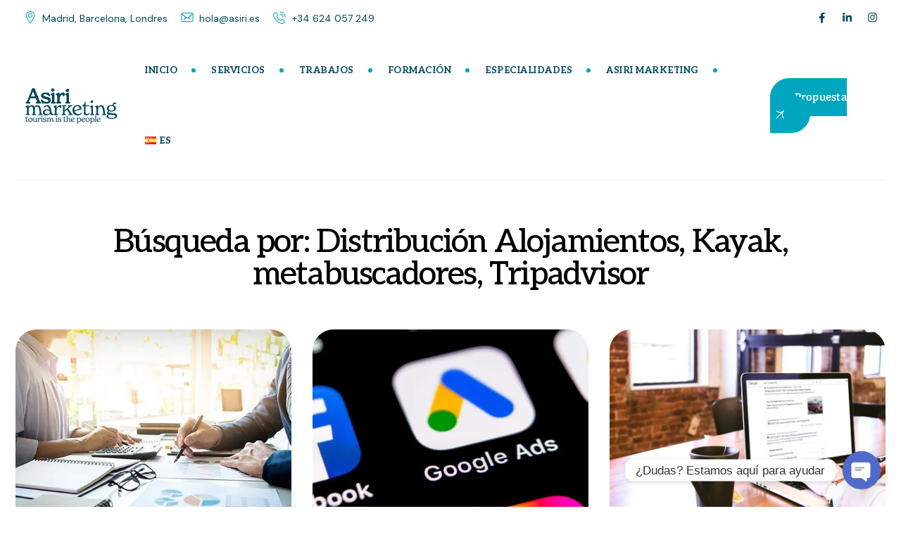

--- FILE ---
content_type: text/html; charset=UTF-8
request_url: https://asiri.es/tag/metabuscadores/
body_size: 28817
content:
<!DOCTYPE html>
<html lang="es-ES" prefix="og: https://ogp.me/ns#" class="no-js no-svg">
<head><script>(function(w,i,g){w[g]=w[g]||[];if(typeof w[g].push=='function')w[g].push(i)})
(window,'GTM-KWPBJG9','google_tags_first_party');</script><script>(function(w,d,s,l){w[l]=w[l]||[];(function(){w[l].push(arguments);})('set', 'developer_id.dYzg1YT', true);
		w[l].push({'gtm.start':new Date().getTime(),event:'gtm.js'});var f=d.getElementsByTagName(s)[0],
		j=d.createElement(s);j.async=true;j.src='/9s8e/';
		f.parentNode.insertBefore(j,f);
		})(window,document,'script','dataLayer');</script>
<meta charset="UTF-8">
<meta name="viewport" content="width=device-width, initial-scale=1">
<link rel="profile" href="https://gmpg.org/xfn/11">

<!-- Optimización para motores de búsqueda de Rank Math -  https://rankmath.com/ -->
<title>metabuscadores | Asiri Marketing</title>
<meta name="robots" content="follow, noindex"/>
<meta property="og:locale" content="es_ES" />
<meta property="og:type" content="article" />
<meta property="og:title" content="metabuscadores | Asiri Marketing" />
<meta property="og:url" content="https://asiri.es/tag/metabuscadores/" />
<meta property="og:site_name" content="Asiri Marketing" />
<meta property="article:publisher" content="https://www.facebook.com/AsiriMarketing/" />
<meta name="twitter:card" content="summary_large_image" />
<meta name="twitter:title" content="metabuscadores | Asiri Marketing" />
<meta name="twitter:site" content="@asirimk" />
<meta name="twitter:label1" content="Entradas" />
<meta name="twitter:data1" content="11" />
<script type="application/ld+json" class="rank-math-schema">{"@context":"https://schema.org","@graph":[{"@type":"Organization","@id":"https://asiri.es/#organization","name":"Asiri Marketing","sameAs":["https://www.facebook.com/AsiriMarketing/","https://twitter.com/asirimk"]},{"@type":"WebSite","@id":"https://asiri.es/#website","url":"https://asiri.es","name":"Asiri Marketing","publisher":{"@id":"https://asiri.es/#organization"},"inLanguage":"es"},{"@type":"BreadcrumbList","@id":"https://asiri.es/tag/metabuscadores/#breadcrumb","itemListElement":[{"@type":"ListItem","position":"1","item":{"@id":"https://asiri.es/blog-de-marketing-turistico/","name":"Blog"}},{"@type":"ListItem","position":"2","item":{"@id":"https://asiri.es/tag/metabuscadores/","name":"metabuscadores"}}]},{"@type":"CollectionPage","@id":"https://asiri.es/tag/metabuscadores/#webpage","url":"https://asiri.es/tag/metabuscadores/","name":"metabuscadores | Asiri Marketing","isPartOf":{"@id":"https://asiri.es/#website"},"inLanguage":"es","breadcrumb":{"@id":"https://asiri.es/tag/metabuscadores/#breadcrumb"}}]}</script>
<!-- /Plugin Rank Math WordPress SEO -->

<link rel='dns-prefetch' href='//www.googletagmanager.com' />
<link href='https://fonts.gstatic.com' crossorigin rel='preconnect' />
<link rel="alternate" type="application/rss+xml" title="Asiri Marketing &raquo; Feed" href="https://asiri.es/feed/" />
<link rel="alternate" type="application/rss+xml" title="Asiri Marketing &raquo; Feed de los comentarios" href="https://asiri.es/comments/feed/" />
<link rel="alternate" type="application/rss+xml" title="Asiri Marketing &raquo; Etiqueta metabuscadores del feed" href="https://asiri.es/tag/metabuscadores/feed/" />
<style id='wp-img-auto-sizes-contain-inline-css'>
img:is([sizes=auto i],[sizes^="auto," i]){contain-intrinsic-size:3000px 1500px}
/*# sourceURL=wp-img-auto-sizes-contain-inline-css */
</style>
<link rel='stylesheet' id='swiper-css' href='https://asiri.es/wp-content/plugins/elementor/assets/lib/swiper/v8/css/swiper.min.css?ver=8.4.5' media='all' />
<style id='wp-emoji-styles-inline-css'>

	img.wp-smiley, img.emoji {
		display: inline !important;
		border: none !important;
		box-shadow: none !important;
		height: 1em !important;
		width: 1em !important;
		margin: 0 0.07em !important;
		vertical-align: -0.1em !important;
		background: none !important;
		padding: 0 !important;
	}
/*# sourceURL=wp-emoji-styles-inline-css */
</style>
<link rel='stylesheet' id='wp-block-library-css' href='https://asiri.es/wp-includes/css/dist/block-library/style.min.css?ver=6.9' media='all' />
<style id='global-styles-inline-css'>
:root{--wp--preset--aspect-ratio--square: 1;--wp--preset--aspect-ratio--4-3: 4/3;--wp--preset--aspect-ratio--3-4: 3/4;--wp--preset--aspect-ratio--3-2: 3/2;--wp--preset--aspect-ratio--2-3: 2/3;--wp--preset--aspect-ratio--16-9: 16/9;--wp--preset--aspect-ratio--9-16: 9/16;--wp--preset--color--black: #000000;--wp--preset--color--cyan-bluish-gray: #abb8c3;--wp--preset--color--white: #ffffff;--wp--preset--color--pale-pink: #f78da7;--wp--preset--color--vivid-red: #cf2e2e;--wp--preset--color--luminous-vivid-orange: #ff6900;--wp--preset--color--luminous-vivid-amber: #fcb900;--wp--preset--color--light-green-cyan: #7bdcb5;--wp--preset--color--vivid-green-cyan: #00d084;--wp--preset--color--pale-cyan-blue: #8ed1fc;--wp--preset--color--vivid-cyan-blue: #0693e3;--wp--preset--color--vivid-purple: #9b51e0;--wp--preset--gradient--vivid-cyan-blue-to-vivid-purple: linear-gradient(135deg,rgb(6,147,227) 0%,rgb(155,81,224) 100%);--wp--preset--gradient--light-green-cyan-to-vivid-green-cyan: linear-gradient(135deg,rgb(122,220,180) 0%,rgb(0,208,130) 100%);--wp--preset--gradient--luminous-vivid-amber-to-luminous-vivid-orange: linear-gradient(135deg,rgb(252,185,0) 0%,rgb(255,105,0) 100%);--wp--preset--gradient--luminous-vivid-orange-to-vivid-red: linear-gradient(135deg,rgb(255,105,0) 0%,rgb(207,46,46) 100%);--wp--preset--gradient--very-light-gray-to-cyan-bluish-gray: linear-gradient(135deg,rgb(238,238,238) 0%,rgb(169,184,195) 100%);--wp--preset--gradient--cool-to-warm-spectrum: linear-gradient(135deg,rgb(74,234,220) 0%,rgb(151,120,209) 20%,rgb(207,42,186) 40%,rgb(238,44,130) 60%,rgb(251,105,98) 80%,rgb(254,248,76) 100%);--wp--preset--gradient--blush-light-purple: linear-gradient(135deg,rgb(255,206,236) 0%,rgb(152,150,240) 100%);--wp--preset--gradient--blush-bordeaux: linear-gradient(135deg,rgb(254,205,165) 0%,rgb(254,45,45) 50%,rgb(107,0,62) 100%);--wp--preset--gradient--luminous-dusk: linear-gradient(135deg,rgb(255,203,112) 0%,rgb(199,81,192) 50%,rgb(65,88,208) 100%);--wp--preset--gradient--pale-ocean: linear-gradient(135deg,rgb(255,245,203) 0%,rgb(182,227,212) 50%,rgb(51,167,181) 100%);--wp--preset--gradient--electric-grass: linear-gradient(135deg,rgb(202,248,128) 0%,rgb(113,206,126) 100%);--wp--preset--gradient--midnight: linear-gradient(135deg,rgb(2,3,129) 0%,rgb(40,116,252) 100%);--wp--preset--font-size--small: 13px;--wp--preset--font-size--medium: 20px;--wp--preset--font-size--large: 36px;--wp--preset--font-size--x-large: 42px;--wp--preset--spacing--20: 0.44rem;--wp--preset--spacing--30: 0.67rem;--wp--preset--spacing--40: 1rem;--wp--preset--spacing--50: 1.5rem;--wp--preset--spacing--60: 2.25rem;--wp--preset--spacing--70: 3.38rem;--wp--preset--spacing--80: 5.06rem;--wp--preset--shadow--natural: 6px 6px 9px rgba(0, 0, 0, 0.2);--wp--preset--shadow--deep: 12px 12px 50px rgba(0, 0, 0, 0.4);--wp--preset--shadow--sharp: 6px 6px 0px rgba(0, 0, 0, 0.2);--wp--preset--shadow--outlined: 6px 6px 0px -3px rgb(255, 255, 255), 6px 6px rgb(0, 0, 0);--wp--preset--shadow--crisp: 6px 6px 0px rgb(0, 0, 0);}:where(.is-layout-flex){gap: 0.5em;}:where(.is-layout-grid){gap: 0.5em;}body .is-layout-flex{display: flex;}.is-layout-flex{flex-wrap: wrap;align-items: center;}.is-layout-flex > :is(*, div){margin: 0;}body .is-layout-grid{display: grid;}.is-layout-grid > :is(*, div){margin: 0;}:where(.wp-block-columns.is-layout-flex){gap: 2em;}:where(.wp-block-columns.is-layout-grid){gap: 2em;}:where(.wp-block-post-template.is-layout-flex){gap: 1.25em;}:where(.wp-block-post-template.is-layout-grid){gap: 1.25em;}.has-black-color{color: var(--wp--preset--color--black) !important;}.has-cyan-bluish-gray-color{color: var(--wp--preset--color--cyan-bluish-gray) !important;}.has-white-color{color: var(--wp--preset--color--white) !important;}.has-pale-pink-color{color: var(--wp--preset--color--pale-pink) !important;}.has-vivid-red-color{color: var(--wp--preset--color--vivid-red) !important;}.has-luminous-vivid-orange-color{color: var(--wp--preset--color--luminous-vivid-orange) !important;}.has-luminous-vivid-amber-color{color: var(--wp--preset--color--luminous-vivid-amber) !important;}.has-light-green-cyan-color{color: var(--wp--preset--color--light-green-cyan) !important;}.has-vivid-green-cyan-color{color: var(--wp--preset--color--vivid-green-cyan) !important;}.has-pale-cyan-blue-color{color: var(--wp--preset--color--pale-cyan-blue) !important;}.has-vivid-cyan-blue-color{color: var(--wp--preset--color--vivid-cyan-blue) !important;}.has-vivid-purple-color{color: var(--wp--preset--color--vivid-purple) !important;}.has-black-background-color{background-color: var(--wp--preset--color--black) !important;}.has-cyan-bluish-gray-background-color{background-color: var(--wp--preset--color--cyan-bluish-gray) !important;}.has-white-background-color{background-color: var(--wp--preset--color--white) !important;}.has-pale-pink-background-color{background-color: var(--wp--preset--color--pale-pink) !important;}.has-vivid-red-background-color{background-color: var(--wp--preset--color--vivid-red) !important;}.has-luminous-vivid-orange-background-color{background-color: var(--wp--preset--color--luminous-vivid-orange) !important;}.has-luminous-vivid-amber-background-color{background-color: var(--wp--preset--color--luminous-vivid-amber) !important;}.has-light-green-cyan-background-color{background-color: var(--wp--preset--color--light-green-cyan) !important;}.has-vivid-green-cyan-background-color{background-color: var(--wp--preset--color--vivid-green-cyan) !important;}.has-pale-cyan-blue-background-color{background-color: var(--wp--preset--color--pale-cyan-blue) !important;}.has-vivid-cyan-blue-background-color{background-color: var(--wp--preset--color--vivid-cyan-blue) !important;}.has-vivid-purple-background-color{background-color: var(--wp--preset--color--vivid-purple) !important;}.has-black-border-color{border-color: var(--wp--preset--color--black) !important;}.has-cyan-bluish-gray-border-color{border-color: var(--wp--preset--color--cyan-bluish-gray) !important;}.has-white-border-color{border-color: var(--wp--preset--color--white) !important;}.has-pale-pink-border-color{border-color: var(--wp--preset--color--pale-pink) !important;}.has-vivid-red-border-color{border-color: var(--wp--preset--color--vivid-red) !important;}.has-luminous-vivid-orange-border-color{border-color: var(--wp--preset--color--luminous-vivid-orange) !important;}.has-luminous-vivid-amber-border-color{border-color: var(--wp--preset--color--luminous-vivid-amber) !important;}.has-light-green-cyan-border-color{border-color: var(--wp--preset--color--light-green-cyan) !important;}.has-vivid-green-cyan-border-color{border-color: var(--wp--preset--color--vivid-green-cyan) !important;}.has-pale-cyan-blue-border-color{border-color: var(--wp--preset--color--pale-cyan-blue) !important;}.has-vivid-cyan-blue-border-color{border-color: var(--wp--preset--color--vivid-cyan-blue) !important;}.has-vivid-purple-border-color{border-color: var(--wp--preset--color--vivid-purple) !important;}.has-vivid-cyan-blue-to-vivid-purple-gradient-background{background: var(--wp--preset--gradient--vivid-cyan-blue-to-vivid-purple) !important;}.has-light-green-cyan-to-vivid-green-cyan-gradient-background{background: var(--wp--preset--gradient--light-green-cyan-to-vivid-green-cyan) !important;}.has-luminous-vivid-amber-to-luminous-vivid-orange-gradient-background{background: var(--wp--preset--gradient--luminous-vivid-amber-to-luminous-vivid-orange) !important;}.has-luminous-vivid-orange-to-vivid-red-gradient-background{background: var(--wp--preset--gradient--luminous-vivid-orange-to-vivid-red) !important;}.has-very-light-gray-to-cyan-bluish-gray-gradient-background{background: var(--wp--preset--gradient--very-light-gray-to-cyan-bluish-gray) !important;}.has-cool-to-warm-spectrum-gradient-background{background: var(--wp--preset--gradient--cool-to-warm-spectrum) !important;}.has-blush-light-purple-gradient-background{background: var(--wp--preset--gradient--blush-light-purple) !important;}.has-blush-bordeaux-gradient-background{background: var(--wp--preset--gradient--blush-bordeaux) !important;}.has-luminous-dusk-gradient-background{background: var(--wp--preset--gradient--luminous-dusk) !important;}.has-pale-ocean-gradient-background{background: var(--wp--preset--gradient--pale-ocean) !important;}.has-electric-grass-gradient-background{background: var(--wp--preset--gradient--electric-grass) !important;}.has-midnight-gradient-background{background: var(--wp--preset--gradient--midnight) !important;}.has-small-font-size{font-size: var(--wp--preset--font-size--small) !important;}.has-medium-font-size{font-size: var(--wp--preset--font-size--medium) !important;}.has-large-font-size{font-size: var(--wp--preset--font-size--large) !important;}.has-x-large-font-size{font-size: var(--wp--preset--font-size--x-large) !important;}
/*# sourceURL=global-styles-inline-css */
</style>

<style id='classic-theme-styles-inline-css'>
/*! This file is auto-generated */
.wp-block-button__link{color:#fff;background-color:#32373c;border-radius:9999px;box-shadow:none;text-decoration:none;padding:calc(.667em + 2px) calc(1.333em + 2px);font-size:1.125em}.wp-block-file__button{background:#32373c;color:#fff;text-decoration:none}
/*# sourceURL=/wp-includes/css/classic-themes.min.css */
</style>
<link rel='stylesheet' id='jet-engine-frontend-css' href='https://asiri.es/wp-content/plugins/jet-engine/assets/css/frontend.css?ver=3.6.1.1' media='all' />
<link rel='stylesheet' id='sr7css-css' href='//asiri.es/wp-content/plugins/revslider/public/css/sr7.css?ver=6.7.21' media='all' />
<link rel='stylesheet' id='toc-screen-css' href='https://asiri.es/wp-content/plugins/table-of-contents-plus/screen.min.css?ver=2411.1' media='all' />
<style id='toc-screen-inline-css'>
div#toc_container ul li {font-size: 105%;}
/*# sourceURL=toc-screen-inline-css */
</style>
<link rel='stylesheet' id='ivory-search-styles-css' href='https://asiri.es/wp-content/plugins/add-search-to-menu/public/css/ivory-search.min.css?ver=5.5.8' media='all' />
<link rel='stylesheet' id='exad-slick-css' href='https://asiri.es/wp-content/plugins/exclusive-addons-for-elementor/assets/vendor/css/slick.min.css?ver=6.9' media='all' />
<link rel='stylesheet' id='exad-slick-theme-css' href='https://asiri.es/wp-content/plugins/exclusive-addons-for-elementor/assets/vendor/css/slick-theme.min.css?ver=6.9' media='all' />
<link rel='stylesheet' id='exad-image-hover-css' href='https://asiri.es/wp-content/plugins/exclusive-addons-for-elementor/assets/vendor/css/imagehover.css?ver=6.9' media='all' />
<link rel='stylesheet' id='exad-swiperv5-css' href='https://asiri.es/wp-content/plugins/exclusive-addons-for-elementor/assets/vendor/css/swiper.min.css?ver=2.7.6' media='all' />
<link rel='stylesheet' id='exad-main-style-css' href='https://asiri.es/wp-content/plugins/exclusive-addons-for-elementor/assets/css/exad-styles.min.css?ver=6.9' media='all' />
<link rel='stylesheet' id='pbmit-xclean-header-style-css' href='https://asiri.es/wp-content/themes/xclean/css/header/header-style-4.min.css?ver=6.9' media='all' />
<link rel='stylesheet' id='pbmit-post-category-style-1-css' href='https://asiri.es/wp-content/themes/xclean/css/blog/blog-style-1.min.css?ver=6.9' media='all' />
<link rel='stylesheet' id='elementor-frontend-css' href='https://asiri.es/wp-content/plugins/elementor/assets/css/frontend.min.css?ver=3.26.3' media='all' />
<link rel='stylesheet' id='widget-divider-css' href='https://asiri.es/wp-content/plugins/elementor/assets/css/widget-divider.min.css?ver=3.26.3' media='all' />
<link rel='stylesheet' id='widget-heading-css' href='https://asiri.es/wp-content/plugins/elementor/assets/css/widget-heading.min.css?ver=3.26.3' media='all' />
<link rel='stylesheet' id='widget-posts-css' href='https://asiri.es/wp-content/plugins/elementor-pro/assets/css/widget-posts.min.css?ver=3.26.2' media='all' />
<link rel='stylesheet' id='widget-spacer-css' href='https://asiri.es/wp-content/plugins/elementor/assets/css/widget-spacer.min.css?ver=3.26.3' media='all' />
<link rel='stylesheet' id='elementor-icons-css' href='https://asiri.es/wp-content/plugins/elementor/assets/lib/eicons/css/elementor-icons.min.css?ver=5.34.0' media='all' />
<link rel='stylesheet' id='elementor-post-9-css' href='https://asiri.es/wp-content/uploads/elementor/css/post-9.css?ver=1768275181' media='all' />
<link rel='stylesheet' id='elementor-post-7505-css' href='https://asiri.es/wp-content/uploads/elementor/css/post-7505.css?ver=1768276944' media='all' />
<link rel='stylesheet' id='chaty-front-css-css' href='https://asiri.es/wp-content/plugins/chaty/css/chaty-front.min.css?ver=3.5.01735966571' media='all' />
<link rel='stylesheet' id='kirki-styles-css' href='https://asiri.es?action=kirki-styles&#038;ver=3.1.9' media='all' />
<link rel='stylesheet' id='bootstrap-css' href='https://asiri.es/wp-content/themes/xclean/libraries/bootstrap/css/bootstrap.min.css?ver=6.9' media='all' />
<link rel='stylesheet' id='animate-css-css' href='https://asiri.es/wp-content/themes/xclean/libraries/animate-css/animate.min.css?ver=6.9' media='all' />
<link rel='stylesheet' id='pbmit-elementor-style-css' href='https://asiri.es/wp-content/themes/xclean/css/elementor.min.css?ver=6.9' media='all' />
<link rel='stylesheet' id='pbmit-core-style-css' href='https://asiri.es/wp-content/themes/xclean/css/core.min.css?ver=6.9' media='all' />
<link rel='stylesheet' id='pbmit-theme-style-css' href='https://asiri.es/wp-content/themes/xclean/css/theme.min.css?ver=6.9' media='all' />
<link rel='stylesheet' id='pbmit-widget-style-css' href='https://asiri.es/wp-content/themes/xclean/css/widget.min.css?ver=6.9' media='all' />
<link rel='stylesheet' id='select2-css' href='https://asiri.es/wp-content/themes/xclean/libraries/select2/css/select2.min.css?ver=6.9' media='all' />
<link rel='stylesheet' id='magnific-popup-css' href='https://asiri.es/wp-content/themes/xclean/libraries/magnific-popup/magnific-popup.css?ver=6.9' media='all' />
<link rel='stylesheet' id='pbmit-base-icons-css' href='https://asiri.es/wp-content/themes/xclean/libraries/pbminfotech-base-icons/css/pbminfotech-base-icons.css?ver=6.9' media='all' />
<link rel='stylesheet' id='balloon-css' href='https://asiri.es/wp-content/themes/xclean/libraries/balloon/balloon.min.css?ver=6.9' media='all' />
<link rel='stylesheet' id='pbmit-dynamic-style-css' href='https://asiri.es/wp-content/pbmit-xclean-css/theme-style.min.css?ver=168321' media='all' />
<link rel='stylesheet' id='pbmit-global-color-style-css' href='https://asiri.es/wp-content/themes/xclean/css/global-color.min.css?ver=6.9' media='all' />
<link rel='stylesheet' id='pbmit-responsive-style-css' href='https://asiri.es/wp-content/themes/xclean/css/responsive.min.css?ver=6.9' media='all' />
<link rel='stylesheet' id='ecs-styles-css' href='https://asiri.es/wp-content/plugins/ele-custom-skin/assets/css/ecs-style.css?ver=3.1.9' media='all' />
<link rel='stylesheet' id='elementor-post-3033-css' href='https://asiri.es/wp-content/uploads/elementor/css/post-3033.css?ver=1737504033' media='all' />
<link rel='stylesheet' id='elementor-post-7439-css' href='https://asiri.es/wp-content/uploads/elementor/css/post-7439.css?ver=1737503985' media='all' />
<link rel='stylesheet' id='elementor-post-7533-css' href='https://asiri.es/wp-content/uploads/elementor/css/post-7533.css?ver=1737503893' media='all' />
<link rel='stylesheet' id='elementor-post-10563-css' href='https://asiri.es/wp-content/uploads/elementor/css/post-10563.css?ver=1737754177' media='all' />
<link rel='stylesheet' id='google-fonts-1-css' href='https://fonts.googleapis.com/css?family=Aleo%3A100%2C100italic%2C200%2C200italic%2C300%2C300italic%2C400%2C400italic%2C500%2C500italic%2C600%2C600italic%2C700%2C700italic%2C800%2C800italic%2C900%2C900italic&#038;display=swap&#038;ver=6.9' media='all' />
<link rel="preconnect" href="https://fonts.gstatic.com/" crossorigin><script src="https://asiri.es/wp-includes/js/jquery/jquery.min.js?ver=3.7.1" id="jquery-core-js"></script>
<script src="https://asiri.es/wp-includes/js/jquery/jquery-migrate.min.js?ver=3.4.1" id="jquery-migrate-js"></script>
<script src="//asiri.es/wp-content/plugins/revslider/public/js/libs/tptools.js?ver=6.7.21" id="tp-tools-js" async data-wp-strategy="async"></script>
<script src="//asiri.es/wp-content/plugins/revslider/public/js/sr7.js?ver=6.7.21" id="sr7-js" async data-wp-strategy="async"></script>
<script src="https://asiri.es/wp-content/themes/xclean/libraries/waypoints/jquery.waypoints.min.js?ver=6.9" id="jquery-waypoints-js"></script>
<script src="https://asiri.es/wp-content/themes/xclean/libraries/jquery-circle-progress/circle-progress.min.js?ver=6.9" id="jquery-circle-progress-js"></script>
<script src="https://asiri.es/wp-content/themes/xclean/libraries/numinate/numinate.min.js?ver=6.9" id="numinate-js"></script>
<script src="https://asiri.es/wp-content/themes/xclean/libraries/jquery-observe/jquery-observe.min.js?ver=6.9" id="jquery-observe-js"></script>
<script src="https://asiri.es/wp-content/themes/xclean/libraries/select2/js/select2.min.js?ver=6.9" id="select2-js"></script>
<script src="https://asiri.es/wp-content/themes/xclean/libraries/magnific-popup/jquery.magnific-popup.min.js?ver=6.9" id="magnific-popup-js"></script>
<script src="https://asiri.es/wp-content/themes/xclean/libraries/sticky-toolkit/jquery.sticky-kit.min.js?ver=6.9" id="jquery-sticky-js"></script>
<script id="pbmit-core-script-js-extra">
var pbmit_js_variables = {"responsive":null,"ajaxurl":"https://asiri.es/wp-admin/admin-ajax.php","ajaxnonce":"9ab7195102","ajaxnonce_ajax_pagination":"93e085c581","ajaxnonce_sortcat":"d8c3327513"};
//# sourceURL=pbmit-core-script-js-extra
</script>
<script src="https://asiri.es/wp-content/themes/xclean/js/core.min.js?ver=6.9" id="pbmit-core-script-js"></script>
<script src="https://asiri.es/wp-content/themes/xclean/js/elementor.min.js?ver=6.9" id="pbmit-elementor-script-js"></script>
<script src="https://asiri.es/wp-content/themes/xclean/js/gsap.min.js?ver=6.9" id="gsap-js"></script>
<script src="https://asiri.es/wp-content/themes/xclean/js/ScrollTrigger.js?ver=6.9" id="scrolltrigger-js"></script>
<script src="https://asiri.es/wp-content/themes/xclean/js/SplitText.min.js?ver=6.9" id="splitsext-js"></script>
<script src="https://asiri.es/wp-content/themes/xclean/js/ScrollSmoother.min.js?ver=6.9" id="scrollsmoother-js"></script>
<script src="https://asiri.es/wp-content/themes/xclean/js/magnetic.min.js?ver=6.9" id="magnetic-js"></script>
<script src="https://asiri.es/wp-content/themes/xclean/js/gsap-animation.min.js?ver=6.9" id="gsap-animation-effect-js"></script>
<script src="https://asiri.es/wp-content/themes/xclean/js/morphext.min.js?ver=6.9" id="pbmit-morphext-js"></script>
<script src="https://asiri.es/wp-content/themes/xclean/js/theia-sticky-sidebar.min.js?ver=6.9" id="theia-sticky-sidebar-js"></script>
<script src="https://asiri.es/wp-content/themes/xclean/js/cursor.min.js?ver=6.9" id="cursor-js"></script>
<script id="ecs_ajax_load-js-extra">
var ecs_ajax_params = {"ajaxurl":"https://asiri.es/wp-admin/admin-ajax.php","posts":"{\"tag\":\"metabuscadores\",\"lang\":\"es\",\"error\":\"\",\"m\":\"\",\"p\":0,\"post_parent\":\"\",\"subpost\":\"\",\"subpost_id\":\"\",\"attachment\":\"\",\"attachment_id\":0,\"name\":\"\",\"pagename\":\"\",\"page_id\":0,\"second\":\"\",\"minute\":\"\",\"hour\":\"\",\"day\":0,\"monthnum\":0,\"year\":0,\"w\":0,\"category_name\":\"\",\"cat\":\"\",\"tag_id\":454,\"author\":\"\",\"author_name\":\"\",\"feed\":\"\",\"tb\":\"\",\"paged\":0,\"meta_key\":\"\",\"meta_value\":\"\",\"preview\":\"\",\"s\":\"\",\"sentence\":\"\",\"title\":\"\",\"fields\":\"all\",\"menu_order\":\"\",\"embed\":\"\",\"category__in\":[],\"category__not_in\":[],\"category__and\":[],\"post__in\":[],\"post__not_in\":[],\"post_name__in\":[],\"tag__in\":[],\"tag__not_in\":[],\"tag__and\":[],\"tag_slug__in\":[\"metabuscadores\"],\"tag_slug__and\":[],\"post_parent__in\":[],\"post_parent__not_in\":[],\"author__in\":[],\"author__not_in\":[],\"search_columns\":[],\"ignore_sticky_posts\":false,\"suppress_filters\":false,\"cache_results\":true,\"update_post_term_cache\":true,\"update_menu_item_cache\":false,\"lazy_load_term_meta\":true,\"update_post_meta_cache\":true,\"post_type\":\"\",\"posts_per_page\":12,\"nopaging\":false,\"comments_per_page\":\"50\",\"no_found_rows\":false,\"taxonomy\":\"language\",\"term\":\"es\",\"order\":\"DESC\"}"};
//# sourceURL=ecs_ajax_load-js-extra
</script>
<script src="https://asiri.es/wp-content/plugins/ele-custom-skin/assets/js/ecs_ajax_pagination.js?ver=3.1.9" id="ecs_ajax_load-js"></script>
<script src="https://asiri.es/wp-content/plugins/ele-custom-skin/assets/js/ecs.js?ver=3.1.9" id="ecs-script-js"></script>
<link rel="https://api.w.org/" href="https://asiri.es/wp-json/" /><link rel="alternate" title="JSON" type="application/json" href="https://asiri.es/wp-json/wp/v2/tags/454" /><link rel="EditURI" type="application/rsd+xml" title="RSD" href="https://asiri.es/xmlrpc.php?rsd" />
<meta name="generator" content="WordPress 6.9" />
<meta name="generator" content="Site Kit by Google 1.170.0" /><!-- Google Tag Manager -->
<script>(function(w,d,s,l,i){w[l]=w[l]||[];w[l].push({'gtm.start':
new Date().getTime(),event:'gtm.js'});var f=d.getElementsByTagName(s)[0],
j=d.createElement(s),dl=l!='dataLayer'?'&l='+l:'';j.async=true;j.src=
'https://www.googletagmanager.com/gtm.js?id='+i+dl;f.parentNode.insertBefore(j,f);
})(window,document,'script','dataLayer','GTM-KWPBJG9');</script>
<!-- End Google Tag Manager --><script>jQuery(document).ready(function() {
   	jQuery('html:lang(en-GB) .pbmit-portfolio-line-title').each(function() {
		// get element text
		var text = jQuery(this).text();
		// modify text
		text = text.replace('Cliente : ', 'Customer : ');
	
		// update element text
		jQuery(this).text(text); 
		
		var text = jQuery(this).text();
		// modify text
		text = text.replace('Acciones : ', 'Actions : ');
	
		// update element text
		jQuery(this).text(text); 
		
		var text = jQuery(this).text();
		// modify text
		text = text.replace('Categoría : ', 'Category : ');
	
		// update element text
		jQuery(this).text(text); 
		
		var text = jQuery(this).text();
		// modify text
		text = text.replace('Año : ', 'Year : ');
	
		// update element text
		jQuery(this).text(text); 
	
	});

});</script><meta name="generator" content="Elementor 3.26.3; features: additional_custom_breakpoints, e_element_cache; settings: css_print_method-external, google_font-enabled, font_display-swap">
			<style>
				.e-con.e-parent:nth-of-type(n+4):not(.e-lazyloaded):not(.e-no-lazyload),
				.e-con.e-parent:nth-of-type(n+4):not(.e-lazyloaded):not(.e-no-lazyload) * {
					background-image: none !important;
				}
				@media screen and (max-height: 1024px) {
					.e-con.e-parent:nth-of-type(n+3):not(.e-lazyloaded):not(.e-no-lazyload),
					.e-con.e-parent:nth-of-type(n+3):not(.e-lazyloaded):not(.e-no-lazyload) * {
						background-image: none !important;
					}
				}
				@media screen and (max-height: 640px) {
					.e-con.e-parent:nth-of-type(n+2):not(.e-lazyloaded):not(.e-no-lazyload),
					.e-con.e-parent:nth-of-type(n+2):not(.e-lazyloaded):not(.e-no-lazyload) * {
						background-image: none !important;
					}
				}
			</style>
			<link rel="preconnect" href="https://fonts.googleapis.com">
<link rel="preconnect" href="https://fonts.gstatic.com/" crossorigin>
<meta name="generator" content="Powered by Slider Revolution 6.7.21 - responsive, Mobile-Friendly Slider Plugin for WordPress with comfortable drag and drop interface." />
<link rel="icon" href="https://asiri.es/wp-content/uploads/2024/12/cropped-favicon-32x32.png" sizes="32x32" />
<link rel="icon" href="https://asiri.es/wp-content/uploads/2024/12/cropped-favicon-192x192.png" sizes="192x192" />
<link rel="apple-touch-icon" href="https://asiri.es/wp-content/uploads/2024/12/cropped-favicon-180x180.png" />
<meta name="msapplication-TileImage" content="https://asiri.es/wp-content/uploads/2024/12/cropped-favicon-270x270.png" />
<script>
	window._tpt			??= {};
	window.SR7			??= {};
	_tpt.R				??= {};
	_tpt.R.fonts		??= {};
	_tpt.R.fonts.customFonts??= {};
	SR7.devMode			=  false;
	SR7.F 				??= {};
	SR7.G				??= {};
	SR7.LIB				??= {};
	SR7.E				??= {};
	SR7.E.gAddons		??= {};
	SR7.E.php 			??= {};
	SR7.E.nonce			= '2e94e9ed91';
	SR7.E.ajaxurl		= 'https://asiri.es/wp-admin/admin-ajax.php';
	SR7.E.resturl		= 'https://asiri.es/wp-json/';
	SR7.E.slug_path		= 'revslider/revslider.php';
	SR7.E.slug			= 'revslider';
	SR7.E.plugin_url	= 'https://asiri.es/wp-content/plugins/revslider/';
	SR7.E.wp_plugin_url = 'https://asiri.es/wp-content/plugins/';
	SR7.E.revision		= '6.7.21';
	SR7.E.fontBaseUrl	= '';
	SR7.G.breakPoints 	= [1240,1024,778,480];
	SR7.E.modules 		= ['module','page','slide','layer','draw','animate','srtools','canvas','defaults','carousel','navigation','media','modifiers','migration'];
	SR7.E.libs 			= ['WEBGL'];
	SR7.E.css 			= ['csslp','cssbtns','cssfilters','cssnav','cssmedia'];
	SR7.E.resources		= {};
	SR7.JSON			??= {};
/*! Slider Revolution 7.0 - Page Processor */
!function(){"use strict";window.SR7??={},window._tpt??={},SR7.version="Slider Revolution 6.7.16",_tpt.getWinDim=function(t){_tpt.screenHeightWithUrlBar??=window.innerHeight;let e=SR7.F?.modal?.visible&&SR7.M[SR7.F.module.getIdByAlias(SR7.F.modal.requested)];_tpt.scrollBar=window.innerWidth!==document.documentElement.clientWidth||e&&window.innerWidth!==e.c.module.clientWidth,_tpt.winW=window.innerWidth-(_tpt.scrollBar||"prepare"==t?_tpt.scrollBarW??_tpt.mesureScrollBar():0),_tpt.winH=window.innerHeight,_tpt.winWAll=document.documentElement.clientWidth},_tpt.getResponsiveLevel=function(t,e){SR7.M[e];return _tpt.closestGE(t,_tpt.winWAll)},_tpt.mesureScrollBar=function(){let t=document.createElement("div");return t.className="RSscrollbar-measure",t.style.width="100px",t.style.height="100px",t.style.overflow="scroll",t.style.position="absolute",t.style.top="-9999px",document.body.appendChild(t),_tpt.scrollBarW=t.offsetWidth-t.clientWidth,document.body.removeChild(t),_tpt.scrollBarW},_tpt.loadCSS=async function(t,e,s){return s?_tpt.R.fonts.required[e].status=1:(_tpt.R[e]??={},_tpt.R[e].status=1),new Promise(((n,i)=>{if(_tpt.isStylesheetLoaded(t))s?_tpt.R.fonts.required[e].status=2:_tpt.R[e].status=2,n();else{const l=document.createElement("link");l.rel="stylesheet";let o="text",r="css";l["type"]=o+"/"+r,l.href=t,l.onload=()=>{s?_tpt.R.fonts.required[e].status=2:_tpt.R[e].status=2,n()},l.onerror=()=>{s?_tpt.R.fonts.required[e].status=3:_tpt.R[e].status=3,i(new Error(`Failed to load CSS: ${t}`))},document.head.appendChild(l)}}))},_tpt.addContainer=function(t){const{tag:e="div",id:s,class:n,datas:i,textContent:l,iHTML:o}=t,r=document.createElement(e);if(s&&""!==s&&(r.id=s),n&&""!==n&&(r.className=n),i)for(const[t,e]of Object.entries(i))"style"==t?r.style.cssText=e:r.setAttribute(`data-${t}`,e);return l&&(r.textContent=l),o&&(r.innerHTML=o),r},_tpt.collector=function(){return{fragment:new DocumentFragment,add(t){var e=_tpt.addContainer(t);return this.fragment.appendChild(e),e},append(t){t.appendChild(this.fragment)}}},_tpt.isStylesheetLoaded=function(t){let e=t.split("?")[0];return Array.from(document.querySelectorAll('link[rel="stylesheet"], link[rel="preload"]')).some((t=>t.href.split("?")[0]===e))},_tpt.preloader={requests:new Map,preloaderTemplates:new Map,show:function(t,e){if(!e||!t)return;const{type:s,color:n}=e;if(s<0||"off"==s)return;const i=`preloader_${s}`;let l=this.preloaderTemplates.get(i);l||(l=this.build(s,n),this.preloaderTemplates.set(i,l)),this.requests.has(t)||this.requests.set(t,{count:0});const o=this.requests.get(t);clearTimeout(o.timer),o.count++,1===o.count&&(o.timer=setTimeout((()=>{o.preloaderClone=l.cloneNode(!0),o.anim&&o.anim.kill(),void 0!==_tpt.gsap?o.anim=_tpt.gsap.fromTo(o.preloaderClone,1,{opacity:0},{opacity:1}):o.preloaderClone.classList.add("sr7-fade-in"),t.appendChild(o.preloaderClone)}),150))},hide:function(t){if(!this.requests.has(t))return;const e=this.requests.get(t);e.count--,e.count<0&&(e.count=0),e.anim&&e.anim.kill(),0===e.count&&(clearTimeout(e.timer),e.preloaderClone&&(e.preloaderClone.classList.remove("sr7-fade-in"),e.anim=_tpt.gsap.to(e.preloaderClone,.3,{opacity:0,onComplete:function(){e.preloaderClone.remove()}})))},state:function(t){if(!this.requests.has(t))return!1;return this.requests.get(t).count>0},build:(t,e="#ffffff",s="")=>{if(t<0||"off"===t)return null;const n=parseInt(t);if(t="prlt"+n,isNaN(n))return null;if(_tpt.loadCSS(SR7.E.plugin_url+"public/css/preloaders/t"+n+".css","preloader_"+t),isNaN(n)||n<6){const i=`background-color:${e}`,l=1===n||2==n?i:"",o=3===n||4==n?i:"",r=_tpt.collector();["dot1","dot2","bounce1","bounce2","bounce3"].forEach((t=>r.add({tag:"div",class:t,datas:{style:o}})));const d=_tpt.addContainer({tag:"sr7-prl",class:`${t} ${s}`,datas:{style:l}});return r.append(d),d}{let i={};if(7===n){let t;e.startsWith("#")?(t=e.replace("#",""),t=`rgba(${parseInt(t.substring(0,2),16)}, ${parseInt(t.substring(2,4),16)}, ${parseInt(t.substring(4,6),16)}, `):e.startsWith("rgb")&&(t=e.slice(e.indexOf("(")+1,e.lastIndexOf(")")).split(",").map((t=>t.trim())),t=`rgba(${t[0]}, ${t[1]}, ${t[2]}, `),t&&(i.style=`border-top-color: ${t}0.65); border-bottom-color: ${t}0.15); border-left-color: ${t}0.65); border-right-color: ${t}0.15)`)}else 12===n&&(i.style=`background:${e}`);const l=[10,0,4,2,5,9,0,4,4,2][n-6],o=_tpt.collector(),r=o.add({tag:"div",class:"sr7-prl-inner",datas:i});Array.from({length:l}).forEach((()=>r.appendChild(o.add({tag:"span",datas:{style:`background:${e}`}}))));const d=_tpt.addContainer({tag:"sr7-prl",class:`${t} ${s}`});return o.append(d),d}}},SR7.preLoader={show:(t,e)=>{"off"!==(SR7.M[t]?.settings?.pLoader?.type??"off")&&_tpt.preloader.show(e||SR7.M[t].c.module,SR7.M[t]?.settings?.pLoader??{color:"#fff",type:10})},hide:(t,e)=>{"off"!==(SR7.M[t]?.settings?.pLoader?.type??"off")&&_tpt.preloader.hide(e||SR7.M[t].c.module)},state:(t,e)=>_tpt.preloader.state(e||SR7.M[t].c.module)},_tpt.prepareModuleHeight=function(t){window.SR7.M??={},window.SR7.M[t.id]??={},"ignore"==t.googleFont&&(SR7.E.ignoreGoogleFont=!0);let e=window.SR7.M[t.id];if(null==_tpt.scrollBarW&&_tpt.mesureScrollBar(),e.c??={},e.states??={},e.settings??={},e.settings.size??={},t.fixed&&(e.settings.fixed=!0),e.c.module=document.getElementById(t.id),e.c.adjuster=e.c.module.getElementsByTagName("sr7-adjuster")[0],e.c.content=e.c.module.getElementsByTagName("sr7-content")[0],"carousel"==t.type&&(e.c.carousel=e.c.content.getElementsByTagName("sr7-carousel")[0]),null==e.c.module||null==e.c.module)return;t.plType&&t.plColor&&(e.settings.pLoader={type:t.plType,color:t.plColor}),void 0!==t.plType&&"off"!==t.plType&&SR7.preLoader.show(t.id,e.c.module),_tpt.winW||_tpt.getWinDim("prepare"),_tpt.getWinDim();let s=""+e.c.module.dataset?.modal;"modal"==s||"true"==s||"undefined"!==s&&"false"!==s||(e.settings.size.fullWidth=t.size.fullWidth,e.LEV??=_tpt.getResponsiveLevel(window.SR7.G.breakPoints,t.id),t.vpt=_tpt.fillArray(t.vpt,5),e.settings.vPort=t.vpt[e.LEV],void 0!==t.el&&"720"==t.el[4]&&t.gh[4]!==t.el[4]&&"960"==t.el[3]&&t.gh[3]!==t.el[3]&&"768"==t.el[2]&&t.gh[2]!==t.el[2]&&delete t.el,e.settings.size.height=null==t.el||null==t.el[e.LEV]||0==t.el[e.LEV]||"auto"==t.el[e.LEV]?_tpt.fillArray(t.gh,5,-1):_tpt.fillArray(t.el,5,-1),e.settings.size.width=_tpt.fillArray(t.gw,5,-1),e.settings.size.minHeight=_tpt.fillArray(t.mh??[0],5,-1),e.cacheSize={fullWidth:e.settings.size?.fullWidth,fullHeight:e.settings.size?.fullHeight},void 0!==t.off&&(t.off?.t&&(e.settings.size.m??={})&&(e.settings.size.m.t=t.off.t),t.off?.b&&(e.settings.size.m??={})&&(e.settings.size.m.b=t.off.b),t.off?.l&&(e.settings.size.p??={})&&(e.settings.size.p.l=t.off.l),t.off?.r&&(e.settings.size.p??={})&&(e.settings.size.p.r=t.off.r),e.offsetPrepared=!0),_tpt.updatePMHeight(t.id,t,!0))},_tpt.updatePMHeight=(t,e,s)=>{let n=SR7.M[t];var i=n.settings.size.fullWidth?_tpt.winW:n.c.module.parentNode.offsetWidth;i=0===i||isNaN(i)?_tpt.winW:i;let l=n.settings.size.width[n.LEV]||n.settings.size.width[n.LEV++]||n.settings.size.width[n.LEV--]||i,o=n.settings.size.height[n.LEV]||n.settings.size.height[n.LEV++]||n.settings.size.height[n.LEV--]||0,r=n.settings.size.minHeight[n.LEV]||n.settings.size.minHeight[n.LEV++]||n.settings.size.minHeight[n.LEV--]||0;if(o="auto"==o?0:o,o=parseInt(o),"carousel"!==e.type&&(i-=parseInt(e.onw??0)||0),n.MP=!n.settings.size.fullWidth&&i<l||_tpt.winW<l?Math.min(1,i/l):1,e.size.fullScreen||e.size.fullHeight){let t=parseInt(e.fho)||0,s=(""+e.fho).indexOf("%")>-1;e.newh=_tpt.winH-(s?_tpt.winH*t/100:t)}else e.newh=n.MP*Math.max(o,r);if(e.newh+=(parseInt(e.onh??0)||0)+(parseInt(e.carousel?.pt)||0)+(parseInt(e.carousel?.pb)||0),void 0!==e.slideduration&&(e.newh=Math.max(e.newh,parseInt(e.slideduration)/3)),e.shdw&&_tpt.buildShadow(e.id,e),n.c.adjuster.style.height=e.newh+"px",n.c.module.style.height=e.newh+"px",n.c.content.style.height=e.newh+"px",n.states.heightPrepared=!0,n.dims??={},n.dims.moduleRect=n.c.module.getBoundingClientRect(),n.c.content.style.left="-"+n.dims.moduleRect.left+"px",!n.settings.size.fullWidth)return s&&requestAnimationFrame((()=>{i!==n.c.module.parentNode.offsetWidth&&_tpt.updatePMHeight(e.id,e)})),void _tpt.bgStyle(e.id,e,window.innerWidth==_tpt.winW,!0);_tpt.bgStyle(e.id,e,window.innerWidth==_tpt.winW,!0),requestAnimationFrame((function(){s&&requestAnimationFrame((()=>{i!==n.c.module.parentNode.offsetWidth&&_tpt.updatePMHeight(e.id,e)}))})),n.earlyResizerFunction||(n.earlyResizerFunction=function(){requestAnimationFrame((function(){_tpt.getWinDim(),_tpt.moduleDefaults(e.id,e),_tpt.updateSlideBg(t,!0)}))},window.addEventListener("resize",n.earlyResizerFunction))},_tpt.buildShadow=function(t,e){let s=SR7.M[t];null==s.c.shadow&&(s.c.shadow=document.createElement("sr7-module-shadow"),s.c.shadow.classList.add("sr7-shdw-"+e.shdw),s.c.content.appendChild(s.c.shadow))},_tpt.bgStyle=async(t,e,s,n,i)=>{const l=SR7.M[t];if((e=e??l.settings).fixed&&!l.c.module.classList.contains("sr7-top-fixed")&&(l.c.module.classList.add("sr7-top-fixed"),l.c.module.style.position="fixed",l.c.module.style.width="100%",l.c.module.style.top="0px",l.c.module.style.left="0px",l.c.module.style.pointerEvents="none",l.c.module.style.zIndex=5e3,l.c.content.style.pointerEvents="none"),null==l.c.bgcanvas){let t=document.createElement("sr7-module-bg"),o=!1;if("string"==typeof e?.bg?.color&&e?.bg?.color.includes("{"))if(_tpt.gradient&&_tpt.gsap)e.bg.color=_tpt.gradient.convert(e.bg.color);else try{let t=JSON.parse(e.bg.color);(t?.orig||t?.string)&&(e.bg.color=JSON.parse(e.bg.color))}catch(t){return}let r="string"==typeof e?.bg?.color?e?.bg?.color||"transparent":e?.bg?.color?.string??e?.bg?.color?.orig??e?.bg?.color?.color??"transparent";if(t.style["background"+(String(r).includes("grad")?"":"Color")]=r,("transparent"!==r||i)&&(o=!0),l.offsetPrepared&&(t.style.visibility="hidden"),e?.bg?.image?.src&&(t.style.backgroundImage=`url(${e?.bg?.image.src})`,t.style.backgroundSize=""==(e.bg.image?.size??"")?"cover":e.bg.image.size,t.style.backgroundPosition=e.bg.image.position,t.style.backgroundRepeat=""==e.bg.image.repeat||null==e.bg.image.repeat?"no-repeat":e.bg.image.repeat,o=!0),!o)return;l.c.bgcanvas=t,e.size.fullWidth?t.style.width=_tpt.winW-(s&&_tpt.winH<document.body.offsetHeight?_tpt.scrollBarW:0)+"px":n&&(t.style.width=l.c.module.offsetWidth+"px"),e.sbt?.use?l.c.content.appendChild(l.c.bgcanvas):l.c.module.appendChild(l.c.bgcanvas)}l.c.bgcanvas.style.height=void 0!==e.newh?e.newh+"px":("carousel"==e.type?l.dims.module.h:l.dims.content.h)+"px",l.c.bgcanvas.style.left=!s&&e.sbt?.use||l.c.bgcanvas.closest("SR7-CONTENT")?"0px":"-"+(l?.dims?.moduleRect?.left??0)+"px"},_tpt.updateSlideBg=function(t,e){const s=SR7.M[t];let n=s.settings;s?.c?.bgcanvas&&(n.size.fullWidth?s.c.bgcanvas.style.width=_tpt.winW-(e&&_tpt.winH<document.body.offsetHeight?_tpt.scrollBarW:0)+"px":preparing&&(s.c.bgcanvas.style.width=s.c.module.offsetWidth+"px"))},_tpt.moduleDefaults=(t,e)=>{let s=SR7.M[t];null!=s&&null!=s.c&&null!=s.c.module&&(s.dims??={},s.dims.moduleRect=s.c.module.getBoundingClientRect(),s.c.content.style.left="-"+s.dims.moduleRect.left+"px",s.c.content.style.width=_tpt.winW-_tpt.scrollBarW+"px","carousel"==e.type&&(s.c.module.style.overflow="visible"),_tpt.bgStyle(t,e,window.innerWidth==_tpt.winW))},_tpt.getOffset=t=>{var e=t.getBoundingClientRect(),s=window.pageXOffset||document.documentElement.scrollLeft,n=window.pageYOffset||document.documentElement.scrollTop;return{top:e.top+n,left:e.left+s}},_tpt.fillArray=function(t,e){let s,n;t=Array.isArray(t)?t:[t];let i=Array(e),l=t.length;for(n=0;n<t.length;n++)i[n+(e-l)]=t[n],null==s&&"#"!==t[n]&&(s=t[n]);for(let t=0;t<e;t++)void 0!==i[t]&&"#"!=i[t]||(i[t]=s),s=i[t];return i},_tpt.closestGE=function(t,e){let s=Number.MAX_VALUE,n=-1;for(let i=0;i<t.length;i++)t[i]-1>=e&&t[i]-1-e<s&&(s=t[i]-1-e,n=i);return++n}}();</script>
			<style>
					</style>
		<style id='custom-css-pro'>.pbmit-heading-subheading .pbmit-element-subtitle::before {
    display: none !important;
}

.pbmit-heading-subheading .pbmit-element-subtitle {
    padding-left: 4px !important;
}

.pbmit-service-style-3 .pbmit-featured-wrapper img, .pbmit-service-style-3 .pbmit-featured-img-wrapper, .pbmit-service-style-3 .pbmit-featured-wrapper img {
    border-radius: 30px;
    display: none !important;
}

.pbmit-heading-subheading .pbmit-element-title {
    font-weight: 500 !important;
}

.pbmit-marquee-effect-style-1 .pbmit-element-title {
    font-family: 'Aleo' !important;
    font-weight: 700;
    font-style: normal;
}

.pbmit-single-project-details-list {
    padding: 0px 0px 50px 0px !important;
}

.pbmit-portfolio-lines-wrapper .pbmit-portfolio-line-value {
    display: block;
    font-size: 16px !important;
    line-height: 1.4em !important;
    padding-left: 25px !important;
    padding-right: 25px !important;
}

.pbmit-portfolio-single-style-1 .pbmit-portfolio-lines-wrapper ul {
    background-color: #004b62 !important;
    color: #FFF !important;
}

.pbmit-portfolio-lines-wrapper .pbmit-portfolio-line-title {
    color: #FFF !important;
}

.pbmit-portfolio-single-style-1 .pbmit-portfolio-lines-wrapper .pbmit-portfolio-line-li:not(:last-child)::after {
    background-color: #fffcee !important;
}

.pbmit-portfolio-single .pbmit-featured-wrapper IMG {
    display: none !important;
}

@media (max-width: 1200px) {
    .pbmit-title-bar-content, .pbmit-title-bar-wrapper {
        min-height: 250px !important;
    }
    h3.pbmit-post-title a {
        font-size: 22px !important;
        line-height: 1em !important;
    }
    /* botón top */
    .pbmit-progress-wrap {
        right: 31px !important;
        bottom: 89px !important;
    }
}

.pbmit-portfolio-style-3 .pbminfotech-post-content .pbmit-link a {
    color: #fff !important;
}

.pbmit-blog-style-3 .pbmit-post-title {
    font-size: 22px !important;
    line-height: 1.2em !important;
}

h3.pbmit-post-title a {
    color: #000 !important;
}

h3.pbmit-post-title a:hover {
    color: #00475d !important;
}

.pbmit-ihbox-style-6 .pbmit-element-title {
    font-family: 'Aleo' !important;
}

.pbmit-portfolio-template-default .pbmit-title-bar-content {
    display: none !important;
}

.pbmit-portfolio-template-default .pbmit-title-bar-wrapper {
    display: none !important;
}

.single-pbmit-portfolio .post-navigation .nav-links {
    display: none !important;
}

.pbmit-port-cat {
    display: none !important;
}

h3.pbmit-related-title {
   display: none !important; 
}

.pbmit-portfolio-style-1 .pbminfotech-titlebox {
    display: none !important;
}

.single-pbmit-portfolio .post-navigation {
     display: none !important;
}

.pbmit-progress-wrap.active-progress {
    top: 815px !important;
    right: 34px !important;
}

/* bandera menu */
#menu-item-8512 a img {
    margin-top: -2px !important;
}

.pll-parent-menu-item a img {
   margin-top: -2px !important; 
}</style><link rel='stylesheet' id='widget-post-info-css' href='https://asiri.es/wp-content/plugins/elementor-pro/assets/css/widget-post-info.min.css?ver=3.26.2' media='all' />
<link rel='stylesheet' id='widget-icon-list-css' href='https://asiri.es/wp-content/plugins/elementor/assets/css/widget-icon-list.min.css?ver=3.26.3' media='all' />
<link rel='stylesheet' id='elementor-icons-shared-0-css' href='https://asiri.es/wp-content/plugins/elementor/assets/lib/font-awesome/css/fontawesome.min.css?ver=5.15.3' media='all' />
<link rel='stylesheet' id='elementor-icons-fa-regular-css' href='https://asiri.es/wp-content/plugins/elementor/assets/lib/font-awesome/css/regular.min.css?ver=5.15.3' media='all' />
<link rel='stylesheet' id='elementor-icons-fa-solid-css' href='https://asiri.es/wp-content/plugins/elementor/assets/lib/font-awesome/css/solid.min.css?ver=5.15.3' media='all' />
<link rel='stylesheet' id='elementor-post-8024-css' href='https://asiri.es/wp-content/uploads/elementor/css/post-8024.css?ver=1768275183' media='all' />
<link rel='stylesheet' id='elementor-post-8053-css' href='https://asiri.es/wp-content/uploads/elementor/css/post-8053.css?ver=1768275183' media='all' />
<link rel='stylesheet' id='elementor-post-8034-css' href='https://asiri.es/wp-content/uploads/elementor/css/post-8034.css?ver=1768275183' media='all' />
<link rel='stylesheet' id='google-fonts-2-css' href='https://fonts.googleapis.com/css?family=DM+Sans%3A100%2C100italic%2C200%2C200italic%2C300%2C300italic%2C400%2C400italic%2C500%2C500italic%2C600%2C600italic%2C700%2C700italic%2C800%2C800italic%2C900%2C900italic&#038;display=swap&#038;ver=6.9' media='all' />
<link rel='stylesheet' id='elementor-icons-shared-1-css' href='https://asiri.es/wp-content/plugins/exclusive-addons-for-elementor/assets/fonts/feather-icon/feather-icon-style.min.css?ver=2.7.6' media='all' />
<link rel='stylesheet' id='elementor-icons-feather-icons-css' href='https://asiri.es/wp-content/plugins/exclusive-addons-for-elementor/assets/fonts/feather-icon/feather-icon-style.min.css?ver=2.7.6' media='all' />
<link rel='stylesheet' id='elementor-icons-fa-brands-css' href='https://asiri.es/wp-content/plugins/elementor/assets/lib/font-awesome/css/brands.min.css?ver=5.15.3' media='all' />
</head>
<body class="archive tag tag-metabuscadores tag-454 wp-theme-xclean xclean exclusive-addons-elementor  pbmit-top-menu-total-7 pbmit-top-menu-more-than-six pbmit-sidebar-exists pbmit-sidebar-right elementor-page-7505 elementor-default elementor-template-full-width elementor-kit-9">
<!-- Google Tag Manager (noscript) -->
<noscript><iframe src="https://www.googletagmanager.com/ns.html?id=GTM-KWPBJG9"
height="0" width="0" style="display:none;visibility:hidden"></iframe></noscript>
<!-- End Google Tag Manager (noscript) -->
<script src="https://acumbamail.com/newform/dynamic/js/3jBIcdSB8YvuIeKQrMqabAIfqv5FLEml06zxkNjiHsppIWepposdy2xvM9/58747/"></script><div id="page" class="site pbmit-parent-header-style-4">
	<a class="skip-link screen-reader-text" href="#content">Skip to content</a>
	<header id="masthead" class="site-header pbmit-header-style-4 pbmit-sticky-logo-no">
		<div class="pbmit-sticky-header pbmit-header-sticky-yes pbmit-sticky-type- pbmit-sticky-bg-color-white"></div>
			<div class="pbmit-pre-header-wrapper  pbmit-bg-color-white pbmit-color-blackish">
		<div class="container">
			<div class="pbmit-pre-header-content d-flex justify-content-between">
									<div class="pbmit-pre-header-left"><ul class="pbmit-contact-info"><li><i class="pbmit-base-icon-placeholder"></i>Madrid, Barcelona, Londres</li><li><i class="pbmit-base-icon-mail-inbox"></i><a href="/cdn-cgi/l/email-protection#721a1d1e133213011b001b5c1701"><span class="__cf_email__" data-cfemail="dcb4b3b0bd9cbdafb5aeb5f2b9af">[email&#160;protected]</span></a></li><li><i class="pbmit-base-icon-phone-call"></i><a href="tel:+34624057249">+34 624 057 249</a></li></ul></div><!-- .pbmit-pre-header-left -->
													<div class="pbmit-pre-header-right">
						<ul class="pbmit-social-links"><li class="pbmit-social-li pbmit-social-facebook"><a title="Facebook" href="https://www.facebook.com/AsiriMarketing/" target="_blank"><span><i class="pbmit-base-icon-facebook-f"></i></span></a></li><li class="pbmit-social-li pbmit-social-linkedin"><a title="LinkedIn" href="https://www.linkedin.com/company/asiri-marketing/" target="_blank"><span><i class="pbmit-base-icon-linkedin-in"></i></span></a></li><li class="pbmit-social-li pbmit-social-instagram"><a title="Instagram" href="https://www.instagram.com/asirimarketing/" target="_blank"><span><i class="pbmit-base-icon-instagram"></i></span></a></li></ul>											</div><!-- .pbmit-pre-header-right -->
							</div><!-- .justify-content-between -->
		</div><!-- .container -->
	</div><!-- .pbmit-pre-header-wrapper -->
<div class="pbmit-header-overlay">
	<div class="pbmit-header-height-wrapper" style="min-height:100px;">
		<div class="pbmit-main-header-area pbmit-sticky-logo-no pbmit-responsive-logo-no pbmit-header-wrapper pbmit-bg-color-white">
			<div class="container"><!-- container -->
				<div class="pbmit-header-content d-flex justify-content-between align-items-center">
					<div class="pbmit-logo-menuarea d-flex justify-content-between align-items-center">
						<div class="site-branding pbmit-logo-area">
							<div class="wrap">
								<div class="site-title"><a href="https://asiri.es/" rel="home"><img class="pbmit-main-logo" src="https://asiri.es/wp-content/uploads/2024/11/logo-asiri-blue-dark.svg" alt="Asiri Marketing" title="Asiri Marketing" /></a></div><!-- Logo area -->
							</div><!-- .wrap -->
						</div><!-- .site-branding -->
						<div class="pbmit-menuarea">
							<!-- Top Navigation Menu -->
							<div class="navigation-top">
								<div class="wrap">
									<nav id="site-navigation" class="main-navigation pbmit-navbar  pbmit-main-active-color-#00a3bc pbmit-dropdown-active-color-#00a3bc" aria-label="Top Menu">
										<div class="menu-menu-asiri-container"><ul id="pbmit-top-menu" class="menu"><li id="menu-item-303" class="menu-item menu-item-type-post_type menu-item-object-page menu-item-home menu-item-303"><a href="https://asiri.es/">Inicio</a></li>
<li id="menu-item-948" class="menu-item menu-item-type-post_type menu-item-object-page menu-item-has-children menu-item-948"><a href="https://asiri.es/servicios/">Servicios</a>
<ul class="sub-menu">
	<li id="menu-item-1748" class="menu-item menu-item-type-post_type menu-item-object-page menu-item-1748"><a href="https://asiri.es/marketing-digital-para-alojamientos/">Marketing Digital para Alojamientos</a></li>
	<li id="menu-item-11919" class="menu-item menu-item-type-post_type menu-item-object-page menu-item-11919"><a href="https://asiri.es/agencia-de-marketing-para-agencias-de-viajes/">Marketing para Agencias de Viajes</a></li>
	<li id="menu-item-2319" class="menu-item menu-item-type-post_type menu-item-object-page menu-item-2319"><a href="https://asiri.es/marketing-para-destinos-turisticos/">Marketing para Destinos Turísticos</a></li>
	<li id="menu-item-1850" class="menu-item menu-item-type-post_type menu-item-object-page menu-item-1850"><a href="https://asiri.es/revenue-management-para-alojamientos/">Revenue Management para Alojamientos</a></li>
	<li id="menu-item-9502" class="menu-item menu-item-type-post_type menu-item-object-page menu-item-9502"><a href="https://asiri.es/partner-proyectos-europeos/">Proyectos Europeos</a></li>
	<li id="menu-item-2520" class="menu-item menu-item-type-post_type menu-item-object-page menu-item-2520"><a href="https://asiri.es/inteligencia-artificial-en-turismo/">Inteligencia Artificial en Turismo</a></li>
	<li id="menu-item-1930" class="menu-item menu-item-type-post_type menu-item-object-page menu-item-1930"><a href="https://asiri.es/inbound-marketing-turistico/">Agencia especializada en Inbound Marketing Turístico</a></li>
	<li id="menu-item-1896" class="menu-item menu-item-type-post_type menu-item-object-page menu-item-1896"><a href="https://asiri.es/desarrollo-de-proyectos-digitales/">Desarrollo de Proyectos Digitales</a></li>
	<li id="menu-item-2705" class="menu-item menu-item-type-post_type menu-item-object-page menu-item-2705"><a href="https://asiri.es/agente-digitalizador/">Kit Digital</a></li>
</ul>
</li>
<li id="menu-item-3702" class="menu-item menu-item-type-post_type menu-item-object-page menu-item-3702"><a href="https://asiri.es/trabajos/">Trabajos</a></li>
<li id="menu-item-11659" class="menu-item menu-item-type-post_type menu-item-object-page menu-item-11659"><a href="https://asiri.es/formacion-en-marketing-turistico/">Formación</a></li>
<li id="menu-item-305" class="menu-item menu-item-type-custom menu-item-object-custom menu-item-has-children menu-item-305"><a href="#">Especialidades</a>
<ul class="sub-menu">
	<li id="menu-item-11520" class="menu-item menu-item-type-post_type menu-item-object-page menu-item-11520"><a href="https://asiri.es/agencia-de-marketing-para-destinos-turisticos/">Agencia de Marketing para Destinos Turísticos</a></li>
	<li id="menu-item-2735" class="menu-item menu-item-type-post_type menu-item-object-page menu-item-2735"><a href="https://asiri.es/marketing-para-guias-turisticos/">Agencia de Marketing para Guías Turísticos</a></li>
	<li id="menu-item-2788" class="menu-item menu-item-type-post_type menu-item-object-page menu-item-2788"><a href="https://asiri.es/marketing-para-campings-competitivos/">Agencia de Marketing para Campings</a></li>
	<li id="menu-item-2802" class="menu-item menu-item-type-post_type menu-item-object-page menu-item-2802"><a href="https://asiri.es/marketing-para-glampings/">Agencia de Marketing para Glampings</a></li>
	<li id="menu-item-2844" class="menu-item menu-item-type-post_type menu-item-object-page menu-item-2844"><a href="https://asiri.es/marketing-para-apartamentos-turisticos/">Agencia de Marketing para Apartamentos Turísticos</a></li>
	<li id="menu-item-2857" class="menu-item menu-item-type-post_type menu-item-object-page menu-item-2857"><a href="https://asiri.es/marketing-para-casas-rurales/">Agencia de Marketing para Casas Rurales</a></li>
	<li id="menu-item-2873" class="menu-item menu-item-type-post_type menu-item-object-page menu-item-2873"><a href="https://asiri.es/marketing-para-caravaning/">Agencia de Marketing para Caravaning</a></li>
	<li id="menu-item-2883" class="menu-item menu-item-type-post_type menu-item-object-page menu-item-2883"><a href="https://asiri.es/marketing-para-hostels/">Agencia de Marketing para Hostels y Hostales</a></li>
	<li id="menu-item-2896" class="menu-item menu-item-type-post_type menu-item-object-page menu-item-2896"><a href="https://asiri.es/marketing-para-hoteles/">Agencia de Marketing para Hoteles</a></li>
</ul>
</li>
<li id="menu-item-306" class="menu-item menu-item-type-custom menu-item-object-custom menu-item-has-children menu-item-306"><a href="#">Asiri Marketing</a>
<ul class="sub-menu">
	<li id="menu-item-7948" class="menu-item menu-item-type-post_type menu-item-object-page menu-item-7948"><a href="https://asiri.es/trabajar-con-asiri-marketing/">Filosofía Asiri</a></li>
	<li id="menu-item-1749" class="menu-item menu-item-type-post_type menu-item-object-page menu-item-1749"><a href="https://asiri.es/sobre-nosotros/">Equipo</a></li>
	<li id="menu-item-8217" class="menu-item menu-item-type-post_type menu-item-object-page menu-item-8217"><a href="https://asiri.es/blog-de-marketing-turistico/">Blog</a></li>
	<li id="menu-item-8142" class="menu-item menu-item-type-post_type menu-item-object-page menu-item-8142"><a href="https://asiri.es/partners-asiri/">Compañeros de Viaje</a></li>
	<li id="menu-item-7708" class="menu-item menu-item-type-post_type menu-item-object-page menu-item-7708"><a href="https://asiri.es/manifiesto-para-negocios-responsables/">Manifiesto para un Turismo Responsable</a></li>
	<li id="menu-item-2787" class="menu-item menu-item-type-custom menu-item-object-custom menu-item-2787"><a href="https://docs.google.com/presentation/d/1b0zteVoVX01mIGHXybRVbREMr6oNBM3JuwV5lgRGj08/edit?usp=sharing">Dossier</a></li>
	<li id="menu-item-11660" class="menu-item menu-item-type-post_type menu-item-object-page menu-item-11660"><a href="https://asiri.es/contacto/">Contacto</a></li>
</ul>
</li>
<li id="menu-item-10825" class="pll-parent-menu-item menu-item menu-item-type-custom menu-item-object-custom menu-item-has-children menu-item-10825"><a href="#pll_switcher"><img src="[data-uri]" alt="" width="16" height="11" style="width: 16px; height: 11px;" /><span style="margin-left:0.3em;">ES</span></a>
<ul class="sub-menu">
	<li id="menu-item-10825-en" class="lang-item lang-item-1245 lang-item-en no-translation lang-item-first menu-item menu-item-type-custom menu-item-object-custom menu-item-10825-en"><a href="https://asiri.es/en/home/" hreflang="en-GB" lang="en-GB"><img src="[data-uri]" alt="" width="16" height="11" style="width: 16px; height: 11px;" /><span style="margin-left:0.3em;">EN</span></a></li>
</ul>
</li>
</ul></div>									</nav><!-- #site-navigation -->
								</div><!-- .wrap -->
							</div><!-- .navigation-top -->
						</div>
					</div><!-- .justify-content-between -->
					<div class="pbmit-right-box d-flex align-items-center">
						<div class="pbmit-button-box">
													</div>
						<div class="pbmit-search-cart-box">
																				</div>
						<div class="pbmit-button-box-second">
														<div class="pbmit-header-button2">
						<a href="https://asiri.es/pide-opinion-2/">
				<span class="pbmit-header-button2-text">Propuesta</span><span class="pbmit-button-icon-wrapper"><span class="pbmit-button-icon"><i class="pbmit-base-icon-black-arrow-1"></i></span></span>			</a>
							</div>
												</div>
						<div class="pbmit-burger-menu-wrapper">
							<div class="pbmit-mobile-menu-bg"></div>
							<button id="menu-toggle" class="nav-menu-toggle">
								<i class="pbmit-base-icon-menu-1"></i>
							</button>
						</div>
					</div>
				</div>
			</div><!-- .container-end -->
		</div><!-- .pbmit-header-wrapper -->
	</div><!-- .pbmit-header-height-wrapper -->
</div><!-- .pbmit-header-overlay -->					</header><!-- #masthead -->
<script data-cfasync="false" src="/cdn-cgi/scripts/5c5dd728/cloudflare-static/email-decode.min.js"></script><script src="https://acumbamail.com/newform/dynamic/js/3jBIcdSB8YvuIeKQrMqabAIfqv5FLEml06zxkNjiHsppIWepposdy2xvM9/58745/"></script>
<script src="https://acumbamail.com/newform/dynamic/js/3jBIcdSB8YvuIeKQrMqabAIfqv5FLEml06zxkNjiHsppIWepposdy2xvM9/58747/"></script>
	<div class="site-content-contain ">
		<div class="site-content-wrap">
			<div id="content" class="site-content container">
									<div class="row multi-columns-row">
								<div class="pbmit-header-search-form-wrapper">
					<div class="pbmit-search-close"><svg class="qodef-svg--close qodef-m" xmlns="http://www.w3.org/2000/svg" width="28.163" height="28.163" viewBox="0 0 26.163 26.163"><rect width="36" height="1" transform="translate(0.707) rotate(45)"></rect><rect width="36" height="1" transform="translate(0 25.456) rotate(-45)"></rect></svg></div>
					<form role="search" method="get" class="search-form" action="https://asiri.es/">
	<label for="search-form-69691be11171c">
		<span class="screen-reader-text">Search for:</span>
	</label>
	<input type="search" id="search-form-69691be11171c" class="search-field" placeholder="Search &hellip;" value="" name="s" />
	<button type="submit" class="search-submit " title="Search"><span class="screen-reader-text">Search</span></button>
</form>
				</div>		<div data-elementor-type="archive" data-elementor-id="7505" class="elementor elementor-7505 elementor-location-archive" data-elementor-post-type="elementor_library">
					<section class="elementor-section elementor-top-section elementor-element elementor-element-f544af0 pbmit-col-stretched-none pbmit-bg-color-over-image elementor-section-boxed elementor-section-height-default elementor-section-height-default" data-id="f544af0" data-element_type="section">
						<div class="elementor-container elementor-column-gap-default">
					<div class="elementor-column elementor-col-100 elementor-top-column elementor-element elementor-element-77aaf34 pbmit-bg-color-over-image" data-id="77aaf34" data-element_type="column">
			<div class="elementor-widget-wrap elementor-element-populated">
						<div class="elementor-element elementor-element-b82ff88 elementor-widget-divider--view-line elementor-widget elementor-widget-divider" data-id="b82ff88" data-element_type="widget" data-widget_type="divider.default">
				<div class="elementor-widget-container">
							<div class="elementor-divider">
			<span class="elementor-divider-separator">
						</span>
		</div>
						</div>
				</div>
				<div class="elementor-element elementor-element-0a3abf7 elementor-widget-mobile__width-inherit elementor-widget elementor-widget-heading" data-id="0a3abf7" data-element_type="widget" data-widget_type="heading.default">
				<div class="elementor-widget-container">
					<h1 class="elementor-heading-title elementor-size-default">Búsqueda por: <span>Distribución Alojamientos</span>, <span>Kayak</span>, <span>metabuscadores</span>, <span>Tripadvisor</span></h1>				</div>
				</div>
				<div class="elementor-element elementor-element-9c23387 elementor-posts--thumbnail-top elementor-grid-3 elementor-grid-tablet-2 elementor-grid-mobile-1 elementor-widget elementor-widget-archive-posts" data-id="9c23387" data-element_type="widget" data-settings="{&quot;archive_custom_columns&quot;:&quot;3&quot;,&quot;archive_custom_columns_tablet&quot;:&quot;2&quot;,&quot;archive_custom_columns_mobile&quot;:&quot;1&quot;,&quot;archive_custom_row_gap&quot;:{&quot;unit&quot;:&quot;px&quot;,&quot;size&quot;:35,&quot;sizes&quot;:[]},&quot;archive_custom_row_gap_tablet&quot;:{&quot;unit&quot;:&quot;px&quot;,&quot;size&quot;:&quot;&quot;,&quot;sizes&quot;:[]},&quot;archive_custom_row_gap_mobile&quot;:{&quot;unit&quot;:&quot;px&quot;,&quot;size&quot;:&quot;&quot;,&quot;sizes&quot;:[]}}" data-widget_type="archive-posts.archive_custom">
				<div class="elementor-widget-container">
					      <div class="ecs-posts elementor-posts-container elementor-posts   elementor-grid elementor-posts--skin-archive_custom" data-settings="{&quot;current_page&quot;:1,&quot;max_num_pages&quot;:1,&quot;load_method&quot;:&quot;numbers_and_prev_next&quot;,&quot;widget_id&quot;:&quot;9c23387&quot;,&quot;post_id&quot;:6240,&quot;theme_id&quot;:7505,&quot;change_url&quot;:false,&quot;reinit_js&quot;:false}">
      		<article id="post-6240" class="elementor-post elementor-grid-item ecs-post-loop post-6240 post type-post status-publish format-standard has-post-thumbnail hentry category-metabuscadores tag-distribucion-alojamientos tag-kayak tag-metabuscadores tag-tripadvisor-es">
		<style id="elementor-post-dynamic-7439">.elementor-7439 .elementor-element.elementor-element-af303eb:not(.elementor-motion-effects-element-type-background) > .elementor-widget-wrap, .elementor-7439 .elementor-element.elementor-element-af303eb > .elementor-widget-wrap > .elementor-motion-effects-container > .elementor-motion-effects-layer{background-image:url("https://asiri.es/wp-content/uploads/2022/05/metabuscadores-estrategia-de-marketing.jpeg");}</style>		<div data-elementor-type="loop" data-elementor-id="7439" class="elementor elementor-7439 elementor-location-archive post-6240 post type-post status-publish format-standard has-post-thumbnail hentry category-metabuscadores tag-distribucion-alojamientos tag-kayak tag-metabuscadores tag-tripadvisor-es" data-elementor-post-type="elementor_library">
					<section class="exad-link-anything-wrapper elementor-section elementor-top-section elementor-element elementor-element-cfe49c2 pbmit-col-stretched-none pbmit-bg-color-over-image elementor-section-boxed elementor-section-height-default elementor-section-height-default" data-exad-element-link="{&quot;url&quot;:&quot;https:\/\/asiri.es\/metabuscadores-en-tu-estrategia-de-marketing\/&quot;,&quot;is_external&quot;:&quot;&quot;,&quot;nofollow&quot;:&quot;&quot;,&quot;custom_attributes&quot;:&quot;&quot;}" style="cursor: pointer" data-id="cfe49c2" data-element_type="section">
						<div class="elementor-container elementor-column-gap-default">
			<style>#post-6240 .elementor-7439 .elementor-element.elementor-element-af303eb:not(.elementor-motion-effects-element-type-background) > .elementor-widget-wrap, #post-6240 .elementor-7439 .elementor-element.elementor-element-af303eb > .elementor-widget-wrap > .elementor-motion-effects-container > .elementor-motion-effects-layer{background-image: url("https://asiri.es/wp-content/uploads/2022/05/metabuscadores-estrategia-de-marketing.jpeg");}</style>		<div class="elementor-column elementor-col-100 elementor-top-column elementor-element elementor-element-af303eb pbmit-bg-color-over-image" data-id="af303eb" data-element_type="column" data-settings="{&quot;background_background&quot;:&quot;classic&quot;}">
			<div class="elementor-widget-wrap elementor-element-populated">
						<div class="elementor-element elementor-element-4c53111 elementor-widget elementor-widget-spacer" data-id="4c53111" data-element_type="widget" data-widget_type="spacer.default">
				<div class="elementor-widget-container">
							<div class="elementor-spacer">
			<div class="elementor-spacer-inner"></div>
		</div>
						</div>
				</div>
					</div>
		</div>
					</div>
		</section>
				<section class="elementor-section elementor-top-section elementor-element elementor-element-a1be759 pbmit-col-stretched-none pbmit-bg-color-over-image elementor-section-boxed elementor-section-height-default elementor-section-height-default" data-id="a1be759" data-element_type="section">
						<div class="elementor-container elementor-column-gap-default">
					<div class="elementor-column elementor-col-100 elementor-top-column elementor-element elementor-element-a132f0a pbmit-bg-color-over-image" data-id="a132f0a" data-element_type="column">
			<div class="elementor-widget-wrap elementor-element-populated">
						<section class="elementor-section elementor-inner-section elementor-element elementor-element-c7aa734 pbmit-col-stretched-none pbmit-bg-color-over-image elementor-section-boxed elementor-section-height-default elementor-section-height-default" data-id="c7aa734" data-element_type="section">
						<div class="elementor-container elementor-column-gap-default">
					<div class="elementor-column elementor-col-100 elementor-inner-column elementor-element elementor-element-35afd0f pbmit-bg-color-over-image" data-id="35afd0f" data-element_type="column">
			<div class="elementor-widget-wrap elementor-element-populated">
						<div class="elementor-element elementor-element-949555c elementor-widget__width-auto elementor-widget elementor-widget-post-info" data-id="949555c" data-element_type="widget" data-widget_type="post-info.default">
				<div class="elementor-widget-container">
							<ul class="elementor-inline-items elementor-icon-list-items elementor-post-info">
								<li class="elementor-icon-list-item elementor-repeater-item-5801aaf elementor-inline-item" itemprop="datePublished">
													<span class="elementor-icon-list-text elementor-post-info__item elementor-post-info__item--type-date">
										<time>May 10, 2022</time>					</span>
								</li>
				</ul>
						</div>
				</div>
				<div class="elementor-element elementor-element-e2d522e elementor-widget__width-auto elementor-widget elementor-widget-post-info" data-id="e2d522e" data-element_type="widget" data-widget_type="post-info.default">
				<div class="elementor-widget-container">
							<ul class="elementor-inline-items elementor-icon-list-items elementor-post-info">
								<li class="elementor-icon-list-item elementor-repeater-item-5801aaf elementor-inline-item" itemprop="author">
													<span class="elementor-icon-list-text elementor-post-info__item elementor-post-info__item--type-author">
							<span class="elementor-post-info__item-prefix">Por</span>
										Mayca Crespo					</span>
								</li>
				</ul>
						</div>
				</div>
					</div>
		</div>
					</div>
		</section>
				<div class="elementor-element elementor-element-903440b elementor-widget-mobile__width-inherit elementor-widget elementor-widget-heading" data-id="903440b" data-element_type="widget" data-widget_type="heading.default">
				<div class="elementor-widget-container">
					<span class="elementor-heading-title elementor-size-default"><a href="https://asiri.es/metabuscadores-en-tu-estrategia-de-marketing/">Metabuscadores como parte de la Estrategia de Marketing</a></span>				</div>
				</div>
					</div>
		</div>
					</div>
		</section>
				</div>
				</article>
				<article id="post-5882" class="elementor-post elementor-grid-item ecs-post-loop post-5882 post type-post status-publish format-standard has-post-thumbnail hentry category-google-ads tag-google-ads-es tag-google-hotel-ads-es tag-inbound-markerting tag-metabuscadores tag-reserva-directa-es">
				<div data-elementor-type="loop" data-elementor-id="7439" class="elementor elementor-7439 elementor-location-archive post-5882 post type-post status-publish format-standard has-post-thumbnail hentry category-google-ads tag-google-ads-es tag-google-hotel-ads-es tag-inbound-markerting tag-metabuscadores tag-reserva-directa-es" data-elementor-post-type="elementor_library">
					<section class="exad-link-anything-wrapper elementor-section elementor-top-section elementor-element elementor-element-cfe49c2 pbmit-col-stretched-none pbmit-bg-color-over-image elementor-section-boxed elementor-section-height-default elementor-section-height-default" data-exad-element-link="{&quot;url&quot;:&quot;https:\/\/asiri.es\/google-ads-para-aumentar-las-reservas\/&quot;,&quot;is_external&quot;:&quot;&quot;,&quot;nofollow&quot;:&quot;&quot;,&quot;custom_attributes&quot;:&quot;&quot;}" style="cursor: pointer" data-id="cfe49c2" data-element_type="section">
						<div class="elementor-container elementor-column-gap-default">
			<style>#post-5882 .elementor-7439 .elementor-element.elementor-element-af303eb:not(.elementor-motion-effects-element-type-background) > .elementor-widget-wrap, #post-5882 .elementor-7439 .elementor-element.elementor-element-af303eb > .elementor-widget-wrap > .elementor-motion-effects-container > .elementor-motion-effects-layer{background-image: url("https://asiri.es/wp-content/uploads/2021/02/google-ads-o-facebook-ads.jpg");}</style>		<div class="elementor-column elementor-col-100 elementor-top-column elementor-element elementor-element-af303eb pbmit-bg-color-over-image" data-id="af303eb" data-element_type="column" data-settings="{&quot;background_background&quot;:&quot;classic&quot;}">
			<div class="elementor-widget-wrap elementor-element-populated">
						<div class="elementor-element elementor-element-4c53111 elementor-widget elementor-widget-spacer" data-id="4c53111" data-element_type="widget" data-widget_type="spacer.default">
				<div class="elementor-widget-container">
							<div class="elementor-spacer">
			<div class="elementor-spacer-inner"></div>
		</div>
						</div>
				</div>
					</div>
		</div>
					</div>
		</section>
				<section class="elementor-section elementor-top-section elementor-element elementor-element-a1be759 pbmit-col-stretched-none pbmit-bg-color-over-image elementor-section-boxed elementor-section-height-default elementor-section-height-default" data-id="a1be759" data-element_type="section">
						<div class="elementor-container elementor-column-gap-default">
					<div class="elementor-column elementor-col-100 elementor-top-column elementor-element elementor-element-a132f0a pbmit-bg-color-over-image" data-id="a132f0a" data-element_type="column">
			<div class="elementor-widget-wrap elementor-element-populated">
						<section class="elementor-section elementor-inner-section elementor-element elementor-element-c7aa734 pbmit-col-stretched-none pbmit-bg-color-over-image elementor-section-boxed elementor-section-height-default elementor-section-height-default" data-id="c7aa734" data-element_type="section">
						<div class="elementor-container elementor-column-gap-default">
					<div class="elementor-column elementor-col-100 elementor-inner-column elementor-element elementor-element-35afd0f pbmit-bg-color-over-image" data-id="35afd0f" data-element_type="column">
			<div class="elementor-widget-wrap elementor-element-populated">
						<div class="elementor-element elementor-element-949555c elementor-widget__width-auto elementor-widget elementor-widget-post-info" data-id="949555c" data-element_type="widget" data-widget_type="post-info.default">
				<div class="elementor-widget-container">
							<ul class="elementor-inline-items elementor-icon-list-items elementor-post-info">
								<li class="elementor-icon-list-item elementor-repeater-item-5801aaf elementor-inline-item" itemprop="datePublished">
													<span class="elementor-icon-list-text elementor-post-info__item elementor-post-info__item--type-date">
										<time>May 18, 2021</time>					</span>
								</li>
				</ul>
						</div>
				</div>
				<div class="elementor-element elementor-element-e2d522e elementor-widget__width-auto elementor-widget elementor-widget-post-info" data-id="e2d522e" data-element_type="widget" data-widget_type="post-info.default">
				<div class="elementor-widget-container">
							<ul class="elementor-inline-items elementor-icon-list-items elementor-post-info">
								<li class="elementor-icon-list-item elementor-repeater-item-5801aaf elementor-inline-item" itemprop="author">
													<span class="elementor-icon-list-text elementor-post-info__item elementor-post-info__item--type-author">
							<span class="elementor-post-info__item-prefix">Por</span>
										Ignacio Fernandez					</span>
								</li>
				</ul>
						</div>
				</div>
					</div>
		</div>
					</div>
		</section>
				<div class="elementor-element elementor-element-903440b elementor-widget-mobile__width-inherit elementor-widget elementor-widget-heading" data-id="903440b" data-element_type="widget" data-widget_type="heading.default">
				<div class="elementor-widget-container">
					<span class="elementor-heading-title elementor-size-default"><a href="https://asiri.es/google-ads-para-aumentar-las-reservas/">¿Cómo utilizar Google Ads para aumentar las reservas?</a></span>				</div>
				</div>
					</div>
		</div>
					</div>
		</section>
				</div>
				</article>
				<article id="post-5871" class="elementor-post elementor-grid-item ecs-post-loop post-5871 post type-post status-publish format-standard has-post-thumbnail hentry category-metabuscadores tag-cpa tag-cpc tag-distribucion-alojamientos tag-inbound-marketing-es tag-metabuscadores tag-ppc">
				<div data-elementor-type="loop" data-elementor-id="7439" class="elementor elementor-7439 elementor-location-archive post-5871 post type-post status-publish format-standard has-post-thumbnail hentry category-metabuscadores tag-cpa tag-cpc tag-distribucion-alojamientos tag-inbound-marketing-es tag-metabuscadores tag-ppc" data-elementor-post-type="elementor_library">
					<section class="exad-link-anything-wrapper elementor-section elementor-top-section elementor-element elementor-element-cfe49c2 pbmit-col-stretched-none pbmit-bg-color-over-image elementor-section-boxed elementor-section-height-default elementor-section-height-default" data-exad-element-link="{&quot;url&quot;:&quot;https:\/\/asiri.es\/metabuscadores-estrategia-marketing-digital\/&quot;,&quot;is_external&quot;:&quot;&quot;,&quot;nofollow&quot;:&quot;&quot;,&quot;custom_attributes&quot;:&quot;&quot;}" style="cursor: pointer" data-id="cfe49c2" data-element_type="section">
						<div class="elementor-container elementor-column-gap-default">
			<style>#post-5871 .elementor-7439 .elementor-element.elementor-element-af303eb:not(.elementor-motion-effects-element-type-background) > .elementor-widget-wrap, #post-5871 .elementor-7439 .elementor-element.elementor-element-af303eb > .elementor-widget-wrap > .elementor-motion-effects-container > .elementor-motion-effects-layer{background-image: url("https://asiri.es/wp-content/uploads/2021/04/metabuscadores-estrategia-marketing.jpg");}</style>		<div class="elementor-column elementor-col-100 elementor-top-column elementor-element elementor-element-af303eb pbmit-bg-color-over-image" data-id="af303eb" data-element_type="column" data-settings="{&quot;background_background&quot;:&quot;classic&quot;}">
			<div class="elementor-widget-wrap elementor-element-populated">
						<div class="elementor-element elementor-element-4c53111 elementor-widget elementor-widget-spacer" data-id="4c53111" data-element_type="widget" data-widget_type="spacer.default">
				<div class="elementor-widget-container">
							<div class="elementor-spacer">
			<div class="elementor-spacer-inner"></div>
		</div>
						</div>
				</div>
					</div>
		</div>
					</div>
		</section>
				<section class="elementor-section elementor-top-section elementor-element elementor-element-a1be759 pbmit-col-stretched-none pbmit-bg-color-over-image elementor-section-boxed elementor-section-height-default elementor-section-height-default" data-id="a1be759" data-element_type="section">
						<div class="elementor-container elementor-column-gap-default">
					<div class="elementor-column elementor-col-100 elementor-top-column elementor-element elementor-element-a132f0a pbmit-bg-color-over-image" data-id="a132f0a" data-element_type="column">
			<div class="elementor-widget-wrap elementor-element-populated">
						<section class="elementor-section elementor-inner-section elementor-element elementor-element-c7aa734 pbmit-col-stretched-none pbmit-bg-color-over-image elementor-section-boxed elementor-section-height-default elementor-section-height-default" data-id="c7aa734" data-element_type="section">
						<div class="elementor-container elementor-column-gap-default">
					<div class="elementor-column elementor-col-100 elementor-inner-column elementor-element elementor-element-35afd0f pbmit-bg-color-over-image" data-id="35afd0f" data-element_type="column">
			<div class="elementor-widget-wrap elementor-element-populated">
						<div class="elementor-element elementor-element-949555c elementor-widget__width-auto elementor-widget elementor-widget-post-info" data-id="949555c" data-element_type="widget" data-widget_type="post-info.default">
				<div class="elementor-widget-container">
							<ul class="elementor-inline-items elementor-icon-list-items elementor-post-info">
								<li class="elementor-icon-list-item elementor-repeater-item-5801aaf elementor-inline-item" itemprop="datePublished">
													<span class="elementor-icon-list-text elementor-post-info__item elementor-post-info__item--type-date">
										<time>Abr 27, 2021</time>					</span>
								</li>
				</ul>
						</div>
				</div>
				<div class="elementor-element elementor-element-e2d522e elementor-widget__width-auto elementor-widget elementor-widget-post-info" data-id="e2d522e" data-element_type="widget" data-widget_type="post-info.default">
				<div class="elementor-widget-container">
							<ul class="elementor-inline-items elementor-icon-list-items elementor-post-info">
								<li class="elementor-icon-list-item elementor-repeater-item-5801aaf elementor-inline-item" itemprop="author">
													<span class="elementor-icon-list-text elementor-post-info__item elementor-post-info__item--type-author">
							<span class="elementor-post-info__item-prefix">Por</span>
										Andrés Romero					</span>
								</li>
				</ul>
						</div>
				</div>
					</div>
		</div>
					</div>
		</section>
				<div class="elementor-element elementor-element-903440b elementor-widget-mobile__width-inherit elementor-widget elementor-widget-heading" data-id="903440b" data-element_type="widget" data-widget_type="heading.default">
				<div class="elementor-widget-container">
					<span class="elementor-heading-title elementor-size-default"><a href="https://asiri.es/metabuscadores-estrategia-marketing-digital/">Metabuscadores: cómo pueden ayudarte a obtener más tráfico en tu web</a></span>				</div>
				</div>
					</div>
		</div>
					</div>
		</section>
				</div>
				</article>
				<article id="post-5463" class="elementor-post elementor-grid-item ecs-post-loop post-5463 post type-post status-publish format-standard has-post-thumbnail hentry category-camping-es tag-camping-marketing tag-fidelizacion-es tag-inbound-marketing-es tag-ine tag-lead tag-marketing-para-campings tag-metabuscadores tag-motor-de-reservas-es tag-otas-es tag-statista tag-wifi">
				<div data-elementor-type="loop" data-elementor-id="7439" class="elementor elementor-7439 elementor-location-archive post-5463 post type-post status-publish format-standard has-post-thumbnail hentry category-camping-es tag-camping-marketing tag-fidelizacion-es tag-inbound-marketing-es tag-ine tag-lead tag-marketing-para-campings tag-metabuscadores tag-motor-de-reservas-es tag-otas-es tag-statista tag-wifi" data-elementor-post-type="elementor_library">
					<section class="exad-link-anything-wrapper elementor-section elementor-top-section elementor-element elementor-element-cfe49c2 pbmit-col-stretched-none pbmit-bg-color-over-image elementor-section-boxed elementor-section-height-default elementor-section-height-default" data-exad-element-link="{&quot;url&quot;:&quot;https:\/\/asiri.es\/marketing-en-campings\/&quot;,&quot;is_external&quot;:&quot;&quot;,&quot;nofollow&quot;:&quot;&quot;,&quot;custom_attributes&quot;:&quot;&quot;}" style="cursor: pointer" data-id="cfe49c2" data-element_type="section">
						<div class="elementor-container elementor-column-gap-default">
			<style>#post-5463 .elementor-7439 .elementor-element.elementor-element-af303eb:not(.elementor-motion-effects-element-type-background) > .elementor-widget-wrap, #post-5463 .elementor-7439 .elementor-element.elementor-element-af303eb > .elementor-widget-wrap > .elementor-motion-effects-container > .elementor-motion-effects-layer{background-image: url("https://asiri.es/wp-content/uploads/2018/11/camping-marketing.jpg");}</style>		<div class="elementor-column elementor-col-100 elementor-top-column elementor-element elementor-element-af303eb pbmit-bg-color-over-image" data-id="af303eb" data-element_type="column" data-settings="{&quot;background_background&quot;:&quot;classic&quot;}">
			<div class="elementor-widget-wrap elementor-element-populated">
						<div class="elementor-element elementor-element-4c53111 elementor-widget elementor-widget-spacer" data-id="4c53111" data-element_type="widget" data-widget_type="spacer.default">
				<div class="elementor-widget-container">
							<div class="elementor-spacer">
			<div class="elementor-spacer-inner"></div>
		</div>
						</div>
				</div>
					</div>
		</div>
					</div>
		</section>
				<section class="elementor-section elementor-top-section elementor-element elementor-element-a1be759 pbmit-col-stretched-none pbmit-bg-color-over-image elementor-section-boxed elementor-section-height-default elementor-section-height-default" data-id="a1be759" data-element_type="section">
						<div class="elementor-container elementor-column-gap-default">
					<div class="elementor-column elementor-col-100 elementor-top-column elementor-element elementor-element-a132f0a pbmit-bg-color-over-image" data-id="a132f0a" data-element_type="column">
			<div class="elementor-widget-wrap elementor-element-populated">
						<section class="elementor-section elementor-inner-section elementor-element elementor-element-c7aa734 pbmit-col-stretched-none pbmit-bg-color-over-image elementor-section-boxed elementor-section-height-default elementor-section-height-default" data-id="c7aa734" data-element_type="section">
						<div class="elementor-container elementor-column-gap-default">
					<div class="elementor-column elementor-col-100 elementor-inner-column elementor-element elementor-element-35afd0f pbmit-bg-color-over-image" data-id="35afd0f" data-element_type="column">
			<div class="elementor-widget-wrap elementor-element-populated">
						<div class="elementor-element elementor-element-949555c elementor-widget__width-auto elementor-widget elementor-widget-post-info" data-id="949555c" data-element_type="widget" data-widget_type="post-info.default">
				<div class="elementor-widget-container">
							<ul class="elementor-inline-items elementor-icon-list-items elementor-post-info">
								<li class="elementor-icon-list-item elementor-repeater-item-5801aaf elementor-inline-item" itemprop="datePublished">
													<span class="elementor-icon-list-text elementor-post-info__item elementor-post-info__item--type-date">
										<time>Mar 5, 2020</time>					</span>
								</li>
				</ul>
						</div>
				</div>
				<div class="elementor-element elementor-element-e2d522e elementor-widget__width-auto elementor-widget elementor-widget-post-info" data-id="e2d522e" data-element_type="widget" data-widget_type="post-info.default">
				<div class="elementor-widget-container">
							<ul class="elementor-inline-items elementor-icon-list-items elementor-post-info">
								<li class="elementor-icon-list-item elementor-repeater-item-5801aaf elementor-inline-item" itemprop="author">
													<span class="elementor-icon-list-text elementor-post-info__item elementor-post-info__item--type-author">
							<span class="elementor-post-info__item-prefix">Por</span>
										Andrés Romero					</span>
								</li>
				</ul>
						</div>
				</div>
					</div>
		</div>
					</div>
		</section>
				<div class="elementor-element elementor-element-903440b elementor-widget-mobile__width-inherit elementor-widget elementor-widget-heading" data-id="903440b" data-element_type="widget" data-widget_type="heading.default">
				<div class="elementor-widget-container">
					<span class="elementor-heading-title elementor-size-default"><a href="https://asiri.es/marketing-en-campings/">¿Cómo mejorar la Estrategia de Marketing en Campings?</a></span>				</div>
				</div>
					</div>
		</div>
					</div>
		</section>
				</div>
				</article>
				<article id="post-5365" class="elementor-post elementor-grid-item ecs-post-loop post-5365 post type-post status-publish format-standard has-post-thumbnail hentry category-metabuscadores tag-cpa tag-cpc tag-google-es tag-google-hotel-search tag-kayak tag-logitravel-es tag-metabuscadores tag-tripadvisor-es tag-trivago-es">
				<div data-elementor-type="loop" data-elementor-id="7439" class="elementor elementor-7439 elementor-location-archive post-5365 post type-post status-publish format-standard has-post-thumbnail hentry category-metabuscadores tag-cpa tag-cpc tag-google-es tag-google-hotel-search tag-kayak tag-logitravel-es tag-metabuscadores tag-tripadvisor-es tag-trivago-es" data-elementor-post-type="elementor_library">
					<section class="exad-link-anything-wrapper elementor-section elementor-top-section elementor-element elementor-element-cfe49c2 pbmit-col-stretched-none pbmit-bg-color-over-image elementor-section-boxed elementor-section-height-default elementor-section-height-default" data-exad-element-link="{&quot;url&quot;:&quot;https:\/\/asiri.es\/publicidad-en-metabuscadores\/&quot;,&quot;is_external&quot;:&quot;&quot;,&quot;nofollow&quot;:&quot;&quot;,&quot;custom_attributes&quot;:&quot;&quot;}" style="cursor: pointer" data-id="cfe49c2" data-element_type="section">
						<div class="elementor-container elementor-column-gap-default">
			<style>#post-5365 .elementor-7439 .elementor-element.elementor-element-af303eb:not(.elementor-motion-effects-element-type-background) > .elementor-widget-wrap, #post-5365 .elementor-7439 .elementor-element.elementor-element-af303eb > .elementor-widget-wrap > .elementor-motion-effects-container > .elementor-motion-effects-layer{background-image: url("https://asiri.es/wp-content/uploads/2019/12/Sin-título-1.png");}</style>		<div class="elementor-column elementor-col-100 elementor-top-column elementor-element elementor-element-af303eb pbmit-bg-color-over-image" data-id="af303eb" data-element_type="column" data-settings="{&quot;background_background&quot;:&quot;classic&quot;}">
			<div class="elementor-widget-wrap elementor-element-populated">
						<div class="elementor-element elementor-element-4c53111 elementor-widget elementor-widget-spacer" data-id="4c53111" data-element_type="widget" data-widget_type="spacer.default">
				<div class="elementor-widget-container">
							<div class="elementor-spacer">
			<div class="elementor-spacer-inner"></div>
		</div>
						</div>
				</div>
					</div>
		</div>
					</div>
		</section>
				<section class="elementor-section elementor-top-section elementor-element elementor-element-a1be759 pbmit-col-stretched-none pbmit-bg-color-over-image elementor-section-boxed elementor-section-height-default elementor-section-height-default" data-id="a1be759" data-element_type="section">
						<div class="elementor-container elementor-column-gap-default">
					<div class="elementor-column elementor-col-100 elementor-top-column elementor-element elementor-element-a132f0a pbmit-bg-color-over-image" data-id="a132f0a" data-element_type="column">
			<div class="elementor-widget-wrap elementor-element-populated">
						<section class="elementor-section elementor-inner-section elementor-element elementor-element-c7aa734 pbmit-col-stretched-none pbmit-bg-color-over-image elementor-section-boxed elementor-section-height-default elementor-section-height-default" data-id="c7aa734" data-element_type="section">
						<div class="elementor-container elementor-column-gap-default">
					<div class="elementor-column elementor-col-100 elementor-inner-column elementor-element elementor-element-35afd0f pbmit-bg-color-over-image" data-id="35afd0f" data-element_type="column">
			<div class="elementor-widget-wrap elementor-element-populated">
						<div class="elementor-element elementor-element-949555c elementor-widget__width-auto elementor-widget elementor-widget-post-info" data-id="949555c" data-element_type="widget" data-widget_type="post-info.default">
				<div class="elementor-widget-container">
							<ul class="elementor-inline-items elementor-icon-list-items elementor-post-info">
								<li class="elementor-icon-list-item elementor-repeater-item-5801aaf elementor-inline-item" itemprop="datePublished">
													<span class="elementor-icon-list-text elementor-post-info__item elementor-post-info__item--type-date">
										<time>Dic 24, 2019</time>					</span>
								</li>
				</ul>
						</div>
				</div>
				<div class="elementor-element elementor-element-e2d522e elementor-widget__width-auto elementor-widget elementor-widget-post-info" data-id="e2d522e" data-element_type="widget" data-widget_type="post-info.default">
				<div class="elementor-widget-container">
							<ul class="elementor-inline-items elementor-icon-list-items elementor-post-info">
								<li class="elementor-icon-list-item elementor-repeater-item-5801aaf elementor-inline-item" itemprop="author">
													<span class="elementor-icon-list-text elementor-post-info__item elementor-post-info__item--type-author">
							<span class="elementor-post-info__item-prefix">Por</span>
										Andrés Romero					</span>
								</li>
				</ul>
						</div>
				</div>
					</div>
		</div>
					</div>
		</section>
				<div class="elementor-element elementor-element-903440b elementor-widget-mobile__width-inherit elementor-widget elementor-widget-heading" data-id="903440b" data-element_type="widget" data-widget_type="heading.default">
				<div class="elementor-widget-container">
					<span class="elementor-heading-title elementor-size-default"><a href="https://asiri.es/publicidad-en-metabuscadores/">Publicidad en Metabuscadores. ¿Merece la pena?</a></span>				</div>
				</div>
					</div>
		</div>
					</div>
		</section>
				</div>
				</article>
				<article id="post-5306" class="elementor-post elementor-grid-item ecs-post-loop post-5306 post type-post status-publish format-standard has-post-thumbnail hentry category-inbound-marketing-es tag-content-marketing-institute tag-generar-trafico-de-calidad tag-inbound-marketing-es tag-metabuscadores tag-sem tag-seo-es">
				<div data-elementor-type="loop" data-elementor-id="7439" class="elementor elementor-7439 elementor-location-archive post-5306 post type-post status-publish format-standard has-post-thumbnail hentry category-inbound-marketing-es tag-content-marketing-institute tag-generar-trafico-de-calidad tag-inbound-marketing-es tag-metabuscadores tag-sem tag-seo-es" data-elementor-post-type="elementor_library">
					<section class="exad-link-anything-wrapper elementor-section elementor-top-section elementor-element elementor-element-cfe49c2 pbmit-col-stretched-none pbmit-bg-color-over-image elementor-section-boxed elementor-section-height-default elementor-section-height-default" data-exad-element-link="{&quot;url&quot;:&quot;https:\/\/asiri.es\/generar-trafico-de-calidad\/&quot;,&quot;is_external&quot;:&quot;&quot;,&quot;nofollow&quot;:&quot;&quot;,&quot;custom_attributes&quot;:&quot;&quot;}" style="cursor: pointer" data-id="cfe49c2" data-element_type="section">
						<div class="elementor-container elementor-column-gap-default">
			<style>#post-5306 .elementor-7439 .elementor-element.elementor-element-af303eb:not(.elementor-motion-effects-element-type-background) > .elementor-widget-wrap, #post-5306 .elementor-7439 .elementor-element.elementor-element-af303eb > .elementor-widget-wrap > .elementor-motion-effects-container > .elementor-motion-effects-layer{background-image: url("https://asiri.es/wp-content/uploads/2019/10/tráfico-cualificado.jpg");}</style>		<div class="elementor-column elementor-col-100 elementor-top-column elementor-element elementor-element-af303eb pbmit-bg-color-over-image" data-id="af303eb" data-element_type="column" data-settings="{&quot;background_background&quot;:&quot;classic&quot;}">
			<div class="elementor-widget-wrap elementor-element-populated">
						<div class="elementor-element elementor-element-4c53111 elementor-widget elementor-widget-spacer" data-id="4c53111" data-element_type="widget" data-widget_type="spacer.default">
				<div class="elementor-widget-container">
							<div class="elementor-spacer">
			<div class="elementor-spacer-inner"></div>
		</div>
						</div>
				</div>
					</div>
		</div>
					</div>
		</section>
				<section class="elementor-section elementor-top-section elementor-element elementor-element-a1be759 pbmit-col-stretched-none pbmit-bg-color-over-image elementor-section-boxed elementor-section-height-default elementor-section-height-default" data-id="a1be759" data-element_type="section">
						<div class="elementor-container elementor-column-gap-default">
					<div class="elementor-column elementor-col-100 elementor-top-column elementor-element elementor-element-a132f0a pbmit-bg-color-over-image" data-id="a132f0a" data-element_type="column">
			<div class="elementor-widget-wrap elementor-element-populated">
						<section class="elementor-section elementor-inner-section elementor-element elementor-element-c7aa734 pbmit-col-stretched-none pbmit-bg-color-over-image elementor-section-boxed elementor-section-height-default elementor-section-height-default" data-id="c7aa734" data-element_type="section">
						<div class="elementor-container elementor-column-gap-default">
					<div class="elementor-column elementor-col-100 elementor-inner-column elementor-element elementor-element-35afd0f pbmit-bg-color-over-image" data-id="35afd0f" data-element_type="column">
			<div class="elementor-widget-wrap elementor-element-populated">
						<div class="elementor-element elementor-element-949555c elementor-widget__width-auto elementor-widget elementor-widget-post-info" data-id="949555c" data-element_type="widget" data-widget_type="post-info.default">
				<div class="elementor-widget-container">
							<ul class="elementor-inline-items elementor-icon-list-items elementor-post-info">
								<li class="elementor-icon-list-item elementor-repeater-item-5801aaf elementor-inline-item" itemprop="datePublished">
													<span class="elementor-icon-list-text elementor-post-info__item elementor-post-info__item--type-date">
										<time>Oct 29, 2019</time>					</span>
								</li>
				</ul>
						</div>
				</div>
				<div class="elementor-element elementor-element-e2d522e elementor-widget__width-auto elementor-widget elementor-widget-post-info" data-id="e2d522e" data-element_type="widget" data-widget_type="post-info.default">
				<div class="elementor-widget-container">
							<ul class="elementor-inline-items elementor-icon-list-items elementor-post-info">
								<li class="elementor-icon-list-item elementor-repeater-item-5801aaf elementor-inline-item" itemprop="author">
													<span class="elementor-icon-list-text elementor-post-info__item elementor-post-info__item--type-author">
							<span class="elementor-post-info__item-prefix">Por</span>
										Andrés Romero					</span>
								</li>
				</ul>
						</div>
				</div>
					</div>
		</div>
					</div>
		</section>
				<div class="elementor-element elementor-element-903440b elementor-widget-mobile__width-inherit elementor-widget elementor-widget-heading" data-id="903440b" data-element_type="widget" data-widget_type="heading.default">
				<div class="elementor-widget-container">
					<span class="elementor-heading-title elementor-size-default"><a href="https://asiri.es/generar-trafico-de-calidad/">10 ideas para generar tráfico de calidad en tu estrategia de marketing</a></span>				</div>
				</div>
					</div>
		</div>
					</div>
		</section>
				</div>
				</article>
				<article id="post-5096" class="elementor-post elementor-grid-item ecs-post-loop post-5096 post type-post status-publish format-standard has-post-thumbnail hentry category-google-es tag-consejos-distribucion tag-google-hotel-ads-es tag-metabuscadores">
				<div data-elementor-type="loop" data-elementor-id="7439" class="elementor elementor-7439 elementor-location-archive post-5096 post type-post status-publish format-standard has-post-thumbnail hentry category-google-es tag-consejos-distribucion tag-google-hotel-ads-es tag-metabuscadores" data-elementor-post-type="elementor_library">
					<section class="exad-link-anything-wrapper elementor-section elementor-top-section elementor-element elementor-element-cfe49c2 pbmit-col-stretched-none pbmit-bg-color-over-image elementor-section-boxed elementor-section-height-default elementor-section-height-default" data-exad-element-link="{&quot;url&quot;:&quot;https:\/\/asiri.es\/google-hotel-ads-para-hoteles\/&quot;,&quot;is_external&quot;:&quot;&quot;,&quot;nofollow&quot;:&quot;&quot;,&quot;custom_attributes&quot;:&quot;&quot;}" style="cursor: pointer" data-id="cfe49c2" data-element_type="section">
						<div class="elementor-container elementor-column-gap-default">
			<style>#post-5096 .elementor-7439 .elementor-element.elementor-element-af303eb:not(.elementor-motion-effects-element-type-background) > .elementor-widget-wrap, #post-5096 .elementor-7439 .elementor-element.elementor-element-af303eb > .elementor-widget-wrap > .elementor-motion-effects-container > .elementor-motion-effects-layer{background-image: url("https://asiri.es/wp-content/uploads/2019/05/google-hotel-ads.jpg");}</style>		<div class="elementor-column elementor-col-100 elementor-top-column elementor-element elementor-element-af303eb pbmit-bg-color-over-image" data-id="af303eb" data-element_type="column" data-settings="{&quot;background_background&quot;:&quot;classic&quot;}">
			<div class="elementor-widget-wrap elementor-element-populated">
						<div class="elementor-element elementor-element-4c53111 elementor-widget elementor-widget-spacer" data-id="4c53111" data-element_type="widget" data-widget_type="spacer.default">
				<div class="elementor-widget-container">
							<div class="elementor-spacer">
			<div class="elementor-spacer-inner"></div>
		</div>
						</div>
				</div>
					</div>
		</div>
					</div>
		</section>
				<section class="elementor-section elementor-top-section elementor-element elementor-element-a1be759 pbmit-col-stretched-none pbmit-bg-color-over-image elementor-section-boxed elementor-section-height-default elementor-section-height-default" data-id="a1be759" data-element_type="section">
						<div class="elementor-container elementor-column-gap-default">
					<div class="elementor-column elementor-col-100 elementor-top-column elementor-element elementor-element-a132f0a pbmit-bg-color-over-image" data-id="a132f0a" data-element_type="column">
			<div class="elementor-widget-wrap elementor-element-populated">
						<section class="elementor-section elementor-inner-section elementor-element elementor-element-c7aa734 pbmit-col-stretched-none pbmit-bg-color-over-image elementor-section-boxed elementor-section-height-default elementor-section-height-default" data-id="c7aa734" data-element_type="section">
						<div class="elementor-container elementor-column-gap-default">
					<div class="elementor-column elementor-col-100 elementor-inner-column elementor-element elementor-element-35afd0f pbmit-bg-color-over-image" data-id="35afd0f" data-element_type="column">
			<div class="elementor-widget-wrap elementor-element-populated">
						<div class="elementor-element elementor-element-949555c elementor-widget__width-auto elementor-widget elementor-widget-post-info" data-id="949555c" data-element_type="widget" data-widget_type="post-info.default">
				<div class="elementor-widget-container">
							<ul class="elementor-inline-items elementor-icon-list-items elementor-post-info">
								<li class="elementor-icon-list-item elementor-repeater-item-5801aaf elementor-inline-item" itemprop="datePublished">
													<span class="elementor-icon-list-text elementor-post-info__item elementor-post-info__item--type-date">
										<time>May 9, 2019</time>					</span>
								</li>
				</ul>
						</div>
				</div>
				<div class="elementor-element elementor-element-e2d522e elementor-widget__width-auto elementor-widget elementor-widget-post-info" data-id="e2d522e" data-element_type="widget" data-widget_type="post-info.default">
				<div class="elementor-widget-container">
							<ul class="elementor-inline-items elementor-icon-list-items elementor-post-info">
								<li class="elementor-icon-list-item elementor-repeater-item-5801aaf elementor-inline-item" itemprop="author">
													<span class="elementor-icon-list-text elementor-post-info__item elementor-post-info__item--type-author">
							<span class="elementor-post-info__item-prefix">Por</span>
										Ignacio Fernandez					</span>
								</li>
				</ul>
						</div>
				</div>
					</div>
		</div>
					</div>
		</section>
				<div class="elementor-element elementor-element-903440b elementor-widget-mobile__width-inherit elementor-widget elementor-widget-heading" data-id="903440b" data-element_type="widget" data-widget_type="heading.default">
				<div class="elementor-widget-container">
					<span class="elementor-heading-title elementor-size-default"><a href="https://asiri.es/google-hotel-ads-para-hoteles/">¿Cómo aprovechar las audiencias para distribuir con Google Hotel Ads?</a></span>				</div>
				</div>
					</div>
		</div>
					</div>
		</section>
				</div>
				</article>
				<article id="post-4690" class="elementor-post elementor-grid-item ecs-post-loop post-4690 post type-post status-publish format-standard has-post-thumbnail hentry category-camping-es category-revenue-management tag-adr tag-camping-es tag-comercializacion-es tag-distribucion-es tag-metabuscadores tag-otas-es tag-revenue-management">
				<div data-elementor-type="loop" data-elementor-id="7439" class="elementor elementor-7439 elementor-location-archive post-4690 post type-post status-publish format-standard has-post-thumbnail hentry category-camping-es category-revenue-management tag-adr tag-camping-es tag-comercializacion-es tag-distribucion-es tag-metabuscadores tag-otas-es tag-revenue-management" data-elementor-post-type="elementor_library">
					<section class="exad-link-anything-wrapper elementor-section elementor-top-section elementor-element elementor-element-cfe49c2 pbmit-col-stretched-none pbmit-bg-color-over-image elementor-section-boxed elementor-section-height-default elementor-section-height-default" data-exad-element-link="{&quot;url&quot;:&quot;https:\/\/asiri.es\/revenue-management-de-tu-camping\/&quot;,&quot;is_external&quot;:&quot;&quot;,&quot;nofollow&quot;:&quot;&quot;,&quot;custom_attributes&quot;:&quot;&quot;}" style="cursor: pointer" data-id="cfe49c2" data-element_type="section">
						<div class="elementor-container elementor-column-gap-default">
			<style>#post-4690 .elementor-7439 .elementor-element.elementor-element-af303eb:not(.elementor-motion-effects-element-type-background) > .elementor-widget-wrap, #post-4690 .elementor-7439 .elementor-element.elementor-element-af303eb > .elementor-widget-wrap > .elementor-motion-effects-container > .elementor-motion-effects-layer{background-image: url("https://asiri.es/wp-content/uploads/2018/10/revenue-management-campings.jpg");}</style>		<div class="elementor-column elementor-col-100 elementor-top-column elementor-element elementor-element-af303eb pbmit-bg-color-over-image" data-id="af303eb" data-element_type="column" data-settings="{&quot;background_background&quot;:&quot;classic&quot;}">
			<div class="elementor-widget-wrap elementor-element-populated">
						<div class="elementor-element elementor-element-4c53111 elementor-widget elementor-widget-spacer" data-id="4c53111" data-element_type="widget" data-widget_type="spacer.default">
				<div class="elementor-widget-container">
							<div class="elementor-spacer">
			<div class="elementor-spacer-inner"></div>
		</div>
						</div>
				</div>
					</div>
		</div>
					</div>
		</section>
				<section class="elementor-section elementor-top-section elementor-element elementor-element-a1be759 pbmit-col-stretched-none pbmit-bg-color-over-image elementor-section-boxed elementor-section-height-default elementor-section-height-default" data-id="a1be759" data-element_type="section">
						<div class="elementor-container elementor-column-gap-default">
					<div class="elementor-column elementor-col-100 elementor-top-column elementor-element elementor-element-a132f0a pbmit-bg-color-over-image" data-id="a132f0a" data-element_type="column">
			<div class="elementor-widget-wrap elementor-element-populated">
						<section class="elementor-section elementor-inner-section elementor-element elementor-element-c7aa734 pbmit-col-stretched-none pbmit-bg-color-over-image elementor-section-boxed elementor-section-height-default elementor-section-height-default" data-id="c7aa734" data-element_type="section">
						<div class="elementor-container elementor-column-gap-default">
					<div class="elementor-column elementor-col-100 elementor-inner-column elementor-element elementor-element-35afd0f pbmit-bg-color-over-image" data-id="35afd0f" data-element_type="column">
			<div class="elementor-widget-wrap elementor-element-populated">
						<div class="elementor-element elementor-element-949555c elementor-widget__width-auto elementor-widget elementor-widget-post-info" data-id="949555c" data-element_type="widget" data-widget_type="post-info.default">
				<div class="elementor-widget-container">
							<ul class="elementor-inline-items elementor-icon-list-items elementor-post-info">
								<li class="elementor-icon-list-item elementor-repeater-item-5801aaf elementor-inline-item" itemprop="datePublished">
													<span class="elementor-icon-list-text elementor-post-info__item elementor-post-info__item--type-date">
										<time>Oct 16, 2018</time>					</span>
								</li>
				</ul>
						</div>
				</div>
				<div class="elementor-element elementor-element-e2d522e elementor-widget__width-auto elementor-widget elementor-widget-post-info" data-id="e2d522e" data-element_type="widget" data-widget_type="post-info.default">
				<div class="elementor-widget-container">
							<ul class="elementor-inline-items elementor-icon-list-items elementor-post-info">
								<li class="elementor-icon-list-item elementor-repeater-item-5801aaf elementor-inline-item" itemprop="author">
													<span class="elementor-icon-list-text elementor-post-info__item elementor-post-info__item--type-author">
							<span class="elementor-post-info__item-prefix">Por</span>
										Andrés Romero					</span>
								</li>
				</ul>
						</div>
				</div>
					</div>
		</div>
					</div>
		</section>
				<div class="elementor-element elementor-element-903440b elementor-widget-mobile__width-inherit elementor-widget elementor-widget-heading" data-id="903440b" data-element_type="widget" data-widget_type="heading.default">
				<div class="elementor-widget-container">
					<span class="elementor-heading-title elementor-size-default"><a href="https://asiri.es/revenue-management-de-tu-camping/">10 ideas para potenciar la estrategia de Revenue Managent de tu Camping</a></span>				</div>
				</div>
					</div>
		</div>
					</div>
		</section>
				</div>
				</article>
				<article id="post-4609" class="elementor-post elementor-grid-item ecs-post-loop post-4609 post type-post status-publish format-standard has-post-thumbnail hentry category-gestion-hotelera tag-distribucion-hotelera-es tag-metabuscadores tag-redes-sociales-es tag-remarketing-es tag-sem tag-seo-es tag-social-ads">
				<div data-elementor-type="loop" data-elementor-id="7439" class="elementor elementor-7439 elementor-location-archive post-4609 post type-post status-publish format-standard has-post-thumbnail hentry category-gestion-hotelera tag-distribucion-hotelera-es tag-metabuscadores tag-redes-sociales-es tag-remarketing-es tag-sem tag-seo-es tag-social-ads" data-elementor-post-type="elementor_library">
					<section class="exad-link-anything-wrapper elementor-section elementor-top-section elementor-element elementor-element-cfe49c2 pbmit-col-stretched-none pbmit-bg-color-over-image elementor-section-boxed elementor-section-height-default elementor-section-height-default" data-exad-element-link="{&quot;url&quot;:&quot;https:\/\/asiri.es\/mejorar-las-reservas-de-tu-hotel\/&quot;,&quot;is_external&quot;:&quot;&quot;,&quot;nofollow&quot;:&quot;&quot;,&quot;custom_attributes&quot;:&quot;&quot;}" style="cursor: pointer" data-id="cfe49c2" data-element_type="section">
						<div class="elementor-container elementor-column-gap-default">
			<style>#post-4609 .elementor-7439 .elementor-element.elementor-element-af303eb:not(.elementor-motion-effects-element-type-background) > .elementor-widget-wrap, #post-4609 .elementor-7439 .elementor-element.elementor-element-af303eb > .elementor-widget-wrap > .elementor-motion-effects-container > .elementor-motion-effects-layer{background-image: url("https://asiri.es/wp-content/uploads/2018/09/bigstock-Digital-Marketing-New-Startup-190890487-2800x1400-scaled.jpg");}</style>		<div class="elementor-column elementor-col-100 elementor-top-column elementor-element elementor-element-af303eb pbmit-bg-color-over-image" data-id="af303eb" data-element_type="column" data-settings="{&quot;background_background&quot;:&quot;classic&quot;}">
			<div class="elementor-widget-wrap elementor-element-populated">
						<div class="elementor-element elementor-element-4c53111 elementor-widget elementor-widget-spacer" data-id="4c53111" data-element_type="widget" data-widget_type="spacer.default">
				<div class="elementor-widget-container">
							<div class="elementor-spacer">
			<div class="elementor-spacer-inner"></div>
		</div>
						</div>
				</div>
					</div>
		</div>
					</div>
		</section>
				<section class="elementor-section elementor-top-section elementor-element elementor-element-a1be759 pbmit-col-stretched-none pbmit-bg-color-over-image elementor-section-boxed elementor-section-height-default elementor-section-height-default" data-id="a1be759" data-element_type="section">
						<div class="elementor-container elementor-column-gap-default">
					<div class="elementor-column elementor-col-100 elementor-top-column elementor-element elementor-element-a132f0a pbmit-bg-color-over-image" data-id="a132f0a" data-element_type="column">
			<div class="elementor-widget-wrap elementor-element-populated">
						<section class="elementor-section elementor-inner-section elementor-element elementor-element-c7aa734 pbmit-col-stretched-none pbmit-bg-color-over-image elementor-section-boxed elementor-section-height-default elementor-section-height-default" data-id="c7aa734" data-element_type="section">
						<div class="elementor-container elementor-column-gap-default">
					<div class="elementor-column elementor-col-100 elementor-inner-column elementor-element elementor-element-35afd0f pbmit-bg-color-over-image" data-id="35afd0f" data-element_type="column">
			<div class="elementor-widget-wrap elementor-element-populated">
						<div class="elementor-element elementor-element-949555c elementor-widget__width-auto elementor-widget elementor-widget-post-info" data-id="949555c" data-element_type="widget" data-widget_type="post-info.default">
				<div class="elementor-widget-container">
							<ul class="elementor-inline-items elementor-icon-list-items elementor-post-info">
								<li class="elementor-icon-list-item elementor-repeater-item-5801aaf elementor-inline-item" itemprop="datePublished">
													<span class="elementor-icon-list-text elementor-post-info__item elementor-post-info__item--type-date">
										<time>Sep 18, 2018</time>					</span>
								</li>
				</ul>
						</div>
				</div>
				<div class="elementor-element elementor-element-e2d522e elementor-widget__width-auto elementor-widget elementor-widget-post-info" data-id="e2d522e" data-element_type="widget" data-widget_type="post-info.default">
				<div class="elementor-widget-container">
							<ul class="elementor-inline-items elementor-icon-list-items elementor-post-info">
								<li class="elementor-icon-list-item elementor-repeater-item-5801aaf elementor-inline-item" itemprop="author">
													<span class="elementor-icon-list-text elementor-post-info__item elementor-post-info__item--type-author">
							<span class="elementor-post-info__item-prefix">Por</span>
										Andrés Romero					</span>
								</li>
				</ul>
						</div>
				</div>
					</div>
		</div>
					</div>
		</section>
				<div class="elementor-element elementor-element-903440b elementor-widget-mobile__width-inherit elementor-widget elementor-widget-heading" data-id="903440b" data-element_type="widget" data-widget_type="heading.default">
				<div class="elementor-widget-container">
					<span class="elementor-heading-title elementor-size-default"><a href="https://asiri.es/mejorar-las-reservas-de-tu-hotel/">Estrategias de marketing para mejorar las reservas de tu hotel</a></span>				</div>
				</div>
					</div>
		</div>
					</div>
		</section>
				</div>
				</article>
				<article id="post-4522" class="elementor-post elementor-grid-item ecs-post-loop post-4522 post type-post status-publish format-standard has-post-thumbnail hentry category-tecnologia category-tendencias-es tag-chatbots-es tag-innovacion-alojamientos tag-metabuscadores tag-tendencias-hoteleras">
				<div data-elementor-type="loop" data-elementor-id="7439" class="elementor elementor-7439 elementor-location-archive post-4522 post type-post status-publish format-standard has-post-thumbnail hentry category-tecnologia category-tendencias-es tag-chatbots-es tag-innovacion-alojamientos tag-metabuscadores tag-tendencias-hoteleras" data-elementor-post-type="elementor_library">
					<section class="exad-link-anything-wrapper elementor-section elementor-top-section elementor-element elementor-element-cfe49c2 pbmit-col-stretched-none pbmit-bg-color-over-image elementor-section-boxed elementor-section-height-default elementor-section-height-default" data-exad-element-link="{&quot;url&quot;:&quot;https:\/\/asiri.es\/tendencias-en-tecnologia-hotelera\/&quot;,&quot;is_external&quot;:&quot;&quot;,&quot;nofollow&quot;:&quot;&quot;,&quot;custom_attributes&quot;:&quot;&quot;}" style="cursor: pointer" data-id="cfe49c2" data-element_type="section">
						<div class="elementor-container elementor-column-gap-default">
			<style>#post-4522 .elementor-7439 .elementor-element.elementor-element-af303eb:not(.elementor-motion-effects-element-type-background) > .elementor-widget-wrap, #post-4522 .elementor-7439 .elementor-element.elementor-element-af303eb > .elementor-widget-wrap > .elementor-motion-effects-container > .elementor-motion-effects-layer{background-image: url("https://asiri.es/wp-content/uploads/2018/08/signage.jpg");}</style>		<div class="elementor-column elementor-col-100 elementor-top-column elementor-element elementor-element-af303eb pbmit-bg-color-over-image" data-id="af303eb" data-element_type="column" data-settings="{&quot;background_background&quot;:&quot;classic&quot;}">
			<div class="elementor-widget-wrap elementor-element-populated">
						<div class="elementor-element elementor-element-4c53111 elementor-widget elementor-widget-spacer" data-id="4c53111" data-element_type="widget" data-widget_type="spacer.default">
				<div class="elementor-widget-container">
							<div class="elementor-spacer">
			<div class="elementor-spacer-inner"></div>
		</div>
						</div>
				</div>
					</div>
		</div>
					</div>
		</section>
				<section class="elementor-section elementor-top-section elementor-element elementor-element-a1be759 pbmit-col-stretched-none pbmit-bg-color-over-image elementor-section-boxed elementor-section-height-default elementor-section-height-default" data-id="a1be759" data-element_type="section">
						<div class="elementor-container elementor-column-gap-default">
					<div class="elementor-column elementor-col-100 elementor-top-column elementor-element elementor-element-a132f0a pbmit-bg-color-over-image" data-id="a132f0a" data-element_type="column">
			<div class="elementor-widget-wrap elementor-element-populated">
						<section class="elementor-section elementor-inner-section elementor-element elementor-element-c7aa734 pbmit-col-stretched-none pbmit-bg-color-over-image elementor-section-boxed elementor-section-height-default elementor-section-height-default" data-id="c7aa734" data-element_type="section">
						<div class="elementor-container elementor-column-gap-default">
					<div class="elementor-column elementor-col-100 elementor-inner-column elementor-element elementor-element-35afd0f pbmit-bg-color-over-image" data-id="35afd0f" data-element_type="column">
			<div class="elementor-widget-wrap elementor-element-populated">
						<div class="elementor-element elementor-element-949555c elementor-widget__width-auto elementor-widget elementor-widget-post-info" data-id="949555c" data-element_type="widget" data-widget_type="post-info.default">
				<div class="elementor-widget-container">
							<ul class="elementor-inline-items elementor-icon-list-items elementor-post-info">
								<li class="elementor-icon-list-item elementor-repeater-item-5801aaf elementor-inline-item" itemprop="datePublished">
													<span class="elementor-icon-list-text elementor-post-info__item elementor-post-info__item--type-date">
										<time>Ago 28, 2018</time>					</span>
								</li>
				</ul>
						</div>
				</div>
				<div class="elementor-element elementor-element-e2d522e elementor-widget__width-auto elementor-widget elementor-widget-post-info" data-id="e2d522e" data-element_type="widget" data-widget_type="post-info.default">
				<div class="elementor-widget-container">
							<ul class="elementor-inline-items elementor-icon-list-items elementor-post-info">
								<li class="elementor-icon-list-item elementor-repeater-item-5801aaf elementor-inline-item" itemprop="author">
													<span class="elementor-icon-list-text elementor-post-info__item elementor-post-info__item--type-author">
							<span class="elementor-post-info__item-prefix">Por</span>
										Andrés Romero					</span>
								</li>
				</ul>
						</div>
				</div>
					</div>
		</div>
					</div>
		</section>
				<div class="elementor-element elementor-element-903440b elementor-widget-mobile__width-inherit elementor-widget elementor-widget-heading" data-id="903440b" data-element_type="widget" data-widget_type="heading.default">
				<div class="elementor-widget-container">
					<span class="elementor-heading-title elementor-size-default"><a href="https://asiri.es/tendencias-en-tecnologia-hotelera/">Tendencias en tecnología hotelera para alojamientos disruptivos</a></span>				</div>
				</div>
					</div>
		</div>
					</div>
		</section>
				</div>
				</article>
				<article id="post-4486" class="elementor-post elementor-grid-item ecs-post-loop post-4486 post type-post status-publish format-standard has-post-thumbnail hentry category-channel-manager category-comercializacion category-distribucion category-gestion-hotelera category-hoteleria-es category-software-hoteles-asiri category-tecnologia tag-agencias-de-viajes-online tag-capterra-es tag-channel-manager-es tag-el-mejor-channel-manager-es tag-gds tag-integraciones tag-metabuscadores tag-ota tag-pms tag-reservas-es tag-ux-es tag-xml">
				<div data-elementor-type="loop" data-elementor-id="7439" class="elementor elementor-7439 elementor-location-archive post-4486 post type-post status-publish format-standard has-post-thumbnail hentry category-channel-manager category-comercializacion category-distribucion category-gestion-hotelera category-hoteleria-es category-software-hoteles-asiri category-tecnologia tag-agencias-de-viajes-online tag-capterra-es tag-channel-manager-es tag-el-mejor-channel-manager-es tag-gds tag-integraciones tag-metabuscadores tag-ota tag-pms tag-reservas-es tag-ux-es tag-xml" data-elementor-post-type="elementor_library">
					<section class="exad-link-anything-wrapper elementor-section elementor-top-section elementor-element elementor-element-cfe49c2 pbmit-col-stretched-none pbmit-bg-color-over-image elementor-section-boxed elementor-section-height-default elementor-section-height-default" data-exad-element-link="{&quot;url&quot;:&quot;https:\/\/asiri.es\/el-mejor-channel-manager\/&quot;,&quot;is_external&quot;:&quot;&quot;,&quot;nofollow&quot;:&quot;&quot;,&quot;custom_attributes&quot;:&quot;&quot;}" style="cursor: pointer" data-id="cfe49c2" data-element_type="section">
						<div class="elementor-container elementor-column-gap-default">
			<style>#post-4486 .elementor-7439 .elementor-element.elementor-element-af303eb:not(.elementor-motion-effects-element-type-background) > .elementor-widget-wrap, #post-4486 .elementor-7439 .elementor-element.elementor-element-af303eb > .elementor-widget-wrap > .elementor-motion-effects-container > .elementor-motion-effects-layer{background-image: url("https://asiri.es/wp-content/uploads/2017/04/el-mejor-channel-manager-para-tu-alojamiento.jpg");}</style>		<div class="elementor-column elementor-col-100 elementor-top-column elementor-element elementor-element-af303eb pbmit-bg-color-over-image" data-id="af303eb" data-element_type="column" data-settings="{&quot;background_background&quot;:&quot;classic&quot;}">
			<div class="elementor-widget-wrap elementor-element-populated">
						<div class="elementor-element elementor-element-4c53111 elementor-widget elementor-widget-spacer" data-id="4c53111" data-element_type="widget" data-widget_type="spacer.default">
				<div class="elementor-widget-container">
							<div class="elementor-spacer">
			<div class="elementor-spacer-inner"></div>
		</div>
						</div>
				</div>
					</div>
		</div>
					</div>
		</section>
				<section class="elementor-section elementor-top-section elementor-element elementor-element-a1be759 pbmit-col-stretched-none pbmit-bg-color-over-image elementor-section-boxed elementor-section-height-default elementor-section-height-default" data-id="a1be759" data-element_type="section">
						<div class="elementor-container elementor-column-gap-default">
					<div class="elementor-column elementor-col-100 elementor-top-column elementor-element elementor-element-a132f0a pbmit-bg-color-over-image" data-id="a132f0a" data-element_type="column">
			<div class="elementor-widget-wrap elementor-element-populated">
						<section class="elementor-section elementor-inner-section elementor-element elementor-element-c7aa734 pbmit-col-stretched-none pbmit-bg-color-over-image elementor-section-boxed elementor-section-height-default elementor-section-height-default" data-id="c7aa734" data-element_type="section">
						<div class="elementor-container elementor-column-gap-default">
					<div class="elementor-column elementor-col-100 elementor-inner-column elementor-element elementor-element-35afd0f pbmit-bg-color-over-image" data-id="35afd0f" data-element_type="column">
			<div class="elementor-widget-wrap elementor-element-populated">
						<div class="elementor-element elementor-element-949555c elementor-widget__width-auto elementor-widget elementor-widget-post-info" data-id="949555c" data-element_type="widget" data-widget_type="post-info.default">
				<div class="elementor-widget-container">
							<ul class="elementor-inline-items elementor-icon-list-items elementor-post-info">
								<li class="elementor-icon-list-item elementor-repeater-item-5801aaf elementor-inline-item" itemprop="datePublished">
													<span class="elementor-icon-list-text elementor-post-info__item elementor-post-info__item--type-date">
										<time>Ago 9, 2018</time>					</span>
								</li>
				</ul>
						</div>
				</div>
				<div class="elementor-element elementor-element-e2d522e elementor-widget__width-auto elementor-widget elementor-widget-post-info" data-id="e2d522e" data-element_type="widget" data-widget_type="post-info.default">
				<div class="elementor-widget-container">
							<ul class="elementor-inline-items elementor-icon-list-items elementor-post-info">
								<li class="elementor-icon-list-item elementor-repeater-item-5801aaf elementor-inline-item" itemprop="author">
													<span class="elementor-icon-list-text elementor-post-info__item elementor-post-info__item--type-author">
							<span class="elementor-post-info__item-prefix">Por</span>
										Andrés Romero					</span>
								</li>
				</ul>
						</div>
				</div>
					</div>
		</div>
					</div>
		</section>
				<div class="elementor-element elementor-element-903440b elementor-widget-mobile__width-inherit elementor-widget elementor-widget-heading" data-id="903440b" data-element_type="widget" data-widget_type="heading.default">
				<div class="elementor-widget-container">
					<span class="elementor-heading-title elementor-size-default"><a href="https://asiri.es/el-mejor-channel-manager/">Factores para elegir el mejor Channel Manager para tu alojamiento</a></span>				</div>
				</div>
					</div>
		</div>
					</div>
		</section>
				</div>
				</article>
				</div>
						</div>
				</div>
					</div>
		</div>
					</div>
		</section>
				<section class="elementor-section elementor-top-section elementor-element elementor-element-e42ab1e pbmit-col-stretched-none pbmit-bg-color-over-image elementor-section-boxed elementor-section-height-default elementor-section-height-default" data-id="e42ab1e" data-element_type="section">
						<div class="elementor-container elementor-column-gap-default">
					<div class="elementor-column elementor-col-100 elementor-top-column elementor-element elementor-element-8968e9f pbmit-bg-color-over-image" data-id="8968e9f" data-element_type="column">
			<div class="elementor-widget-wrap elementor-element-populated">
						<div class="elementor-element elementor-element-e8818ea elementor-widget elementor-widget-spacer" data-id="e8818ea" data-element_type="widget" data-widget_type="spacer.default">
				<div class="elementor-widget-container">
							<div class="elementor-spacer">
			<div class="elementor-spacer-inner"></div>
		</div>
						</div>
				</div>
					</div>
		</div>
					</div>
		</section>
				</div>
											</div><!-- .row -->
								</div><!-- #content -->
			</div><!-- .site-content-wrap -->
			
						<footer id="colophon" class="pbmit-footer-section site-footer pbmit-footer-style-2 pbmit-text-color-white pbmit-bg-color-blackish pbmit-footer-menu-yes pbmit-footer-widget-yes pbmit-footer-col-custom">
					<div class=" pbmit-footer-section footer-wrap pbmit-footer-widget-area ">
	<div class="container">
		<div class="row">
								<div class="pbmit-footer-widget pbmit-footer-widget-col-1 col-md-4">
						<aside id="custom_html-7" class="widget_text widget widget_custom_html"><div class="textwidget custom-html-widget">		<div data-elementor-type="section" data-elementor-id="8024" class="elementor elementor-8024" data-elementor-post-type="elementor_library">
					<section class="elementor-section elementor-top-section elementor-element elementor-element-d127fc4 pbmit-col-stretched-none pbmit-bg-color-over-image elementor-section-boxed elementor-section-height-default elementor-section-height-default" data-id="d127fc4" data-element_type="section" data-settings="{&quot;background_background&quot;:&quot;classic&quot;}">
						<div class="elementor-container elementor-column-gap-default">
					<div class="elementor-column elementor-col-100 elementor-top-column elementor-element elementor-element-0063f2f pbmit-bg-color-over-image" data-id="0063f2f" data-element_type="column">
			<div class="elementor-widget-wrap elementor-element-populated">
						<div class="elementor-element elementor-element-10a933c elementor-widget elementor-widget-heading" data-id="10a933c" data-element_type="widget" data-widget_type="heading.default">
				<div class="elementor-widget-container">
					<span class="elementor-heading-title elementor-size-default">Encuéntranos en</span>				</div>
				</div>
				<div class="elementor-element elementor-element-0c10521 elementor-position-left elementor-mobile-position-left elementor-vertical-align-middle elementor-view-default elementor-widget elementor-widget-icon-box" data-id="0c10521" data-element_type="widget" data-widget_type="icon-box.default">
				<div class="elementor-widget-container">
							<div class="elementor-icon-box-wrapper">

						<div class="elementor-icon-box-icon">
				<span  class="elementor-icon elementor-animation-">
				<i aria-hidden="true" class="feather icon-map-pin"></i>				</span>
			</div>
			
						<div class="elementor-icon-box-content">

				
									<p class="elementor-icon-box-description">
						Calle Amor Hermoso 93, 28026, Madrid, España					</p>
				
			</div>
			
		</div>
						</div>
				</div>
				<div class="elementor-element elementor-element-6f384c5 elementor-position-left elementor-mobile-position-left elementor-vertical-align-middle elementor-view-default elementor-widget elementor-widget-icon-box" data-id="6f384c5" data-element_type="widget" data-widget_type="icon-box.default">
				<div class="elementor-widget-container">
							<div class="elementor-icon-box-wrapper">

						<div class="elementor-icon-box-icon">
				<span  class="elementor-icon elementor-animation-">
				<i aria-hidden="true" class="feather icon-map-pin"></i>				</span>
			</div>
			
						<div class="elementor-icon-box-content">

				
									<p class="elementor-icon-box-description">
						Calle Poeta Cabanyes 46, Ático 08004, Barcelona, España					</p>
				
			</div>
			
		</div>
						</div>
				</div>
				<div class="elementor-element elementor-element-3227295 elementor-position-left elementor-mobile-position-left elementor-vertical-align-middle elementor-view-default elementor-widget elementor-widget-icon-box" data-id="3227295" data-element_type="widget" data-widget_type="icon-box.default">
				<div class="elementor-widget-container">
							<div class="elementor-icon-box-wrapper">

						<div class="elementor-icon-box-icon">
				<span  class="elementor-icon elementor-animation-">
				<i aria-hidden="true" class="feather icon-map-pin"></i>				</span>
			</div>
			
						<div class="elementor-icon-box-content">

				
									<p class="elementor-icon-box-description">
						86-90 Paul Street - EC2A 4NE
London, United Kingdom					</p>
				
			</div>
			
		</div>
						</div>
				</div>
					</div>
		</div>
					</div>
		</section>
				</div>
		</div></aside>					</div><!-- .pbmit-footer-widget -->
									<div class="pbmit-footer-widget pbmit-footer-widget-col-2 col-md-4">
						<aside id="custom_html-8" class="widget_text widget widget_custom_html"><div class="textwidget custom-html-widget">		<div data-elementor-type="section" data-elementor-id="8053" class="elementor elementor-8053" data-elementor-post-type="elementor_library">
					<section class="elementor-section elementor-top-section elementor-element elementor-element-9029cc4 pbmit-col-stretched-none pbmit-bg-color-over-image elementor-section-boxed elementor-section-height-default elementor-section-height-default" data-id="9029cc4" data-element_type="section" data-settings="{&quot;background_background&quot;:&quot;classic&quot;}">
						<div class="elementor-container elementor-column-gap-default">
					<div class="elementor-column elementor-col-100 elementor-top-column elementor-element elementor-element-db57c9f pbmit-bg-color-over-image" data-id="db57c9f" data-element_type="column">
			<div class="elementor-widget-wrap elementor-element-populated">
						<div class="elementor-element elementor-element-b158099 elementor-widget elementor-widget-heading" data-id="b158099" data-element_type="widget" data-widget_type="heading.default">
				<div class="elementor-widget-container">
					<span class="elementor-heading-title elementor-size-default">Contáctanos</span>				</div>
				</div>
				<div class="elementor-element elementor-element-38ea2a0 elementor-position-left elementor-mobile-position-left elementor-vertical-align-middle elementor-tablet-position-left elementor-view-default elementor-widget elementor-widget-icon-box" data-id="38ea2a0" data-element_type="widget" data-widget_type="icon-box.default">
				<div class="elementor-widget-container">
							<div class="elementor-icon-box-wrapper">

						<div class="elementor-icon-box-icon">
				<a href="tel:+34624057249" class="elementor-icon elementor-animation-" tabindex="-1">
				<i aria-hidden="true" class="feather icon-phone-call"></i>				</a>
			</div>
			
						<div class="elementor-icon-box-content">

				
									<p class="elementor-icon-box-description">
						+34 624 057 249					</p>
				
			</div>
			
		</div>
						</div>
				</div>
				<div class="elementor-element elementor-element-9e7515b elementor-position-left elementor-mobile-position-left elementor-vertical-align-middle elementor-view-default elementor-widget elementor-widget-icon-box" data-id="9e7515b" data-element_type="widget" data-widget_type="icon-box.default">
				<div class="elementor-widget-container">
							<div class="elementor-icon-box-wrapper">

						<div class="elementor-icon-box-icon">
				<a href="/cdn-cgi/l/email-protection#b2daddded3f2d3c1dbc0db9cd7c1" class="elementor-icon elementor-animation-" tabindex="-1">
				<i aria-hidden="true" class="far fa-envelope-open"></i>				</a>
			</div>
			
						<div class="elementor-icon-box-content">

				
									<p class="elementor-icon-box-description">
						<a href="/cdn-cgi/l/email-protection" class="__cf_email__" data-cfemail="543c3b38351435273d263d7a3127">[email&#160;protected]</a>					</p>
				
			</div>
			
		</div>
						</div>
				</div>
				<section class="elementor-section elementor-inner-section elementor-element elementor-element-c87fc1a pbmit-col-stretched-none pbmit-bg-color-over-image elementor-section-boxed elementor-section-height-default elementor-section-height-default" data-id="c87fc1a" data-element_type="section">
						<div class="elementor-container elementor-column-gap-default">
					<div class="elementor-column elementor-col-100 elementor-inner-column elementor-element elementor-element-d13b08d pbmit-bg-color-over-image" data-id="d13b08d" data-element_type="column">
			<div class="elementor-widget-wrap elementor-element-populated">
						<div class="elementor-element elementor-element-0b15df3 elementor-widget__width-auto elementor-view-default elementor-widget elementor-widget-icon" data-id="0b15df3" data-element_type="widget" data-widget_type="icon.default">
				<div class="elementor-widget-container">
							<div class="elementor-icon-wrapper">
			<a class="elementor-icon" href="https://www.facebook.com/AsiriMarketing/" target="_blank">
			<i aria-hidden="true" class="fab fa-facebook-f"></i>			</a>
		</div>
						</div>
				</div>
				<div class="elementor-element elementor-element-db3182d elementor-widget__width-auto elementor-view-default elementor-widget elementor-widget-icon" data-id="db3182d" data-element_type="widget" data-widget_type="icon.default">
				<div class="elementor-widget-container">
							<div class="elementor-icon-wrapper">
			<a class="elementor-icon" href="https://www.linkedin.com/company/asiri-marketing/" target="_blank">
			<i aria-hidden="true" class="fab fa-linkedin-in"></i>			</a>
		</div>
						</div>
				</div>
				<div class="elementor-element elementor-element-683ee43 elementor-widget__width-auto elementor-view-default elementor-widget elementor-widget-icon" data-id="683ee43" data-element_type="widget" data-widget_type="icon.default">
				<div class="elementor-widget-container">
							<div class="elementor-icon-wrapper">
			<a class="elementor-icon" href="https://www.instagram.com/asirimarketing/" target="_blank">
			<i aria-hidden="true" class="fab fa-instagram"></i>			</a>
		</div>
						</div>
				</div>
					</div>
		</div>
					</div>
		</section>
					</div>
		</div>
					</div>
		</section>
				</div>
		</div></aside>					</div><!-- .pbmit-footer-widget -->
									<div class="pbmit-footer-widget pbmit-footer-widget-col-3 col-md-4">
						<aside id="custom_html-5" class="widget_text widget widget_custom_html"><div class="textwidget custom-html-widget">		<div data-elementor-type="section" data-elementor-id="8034" class="elementor elementor-8034" data-elementor-post-type="elementor_library">
					<section class="elementor-section elementor-top-section elementor-element elementor-element-13e7cea pbmit-col-stretched-none pbmit-bg-color-over-image elementor-section-boxed elementor-section-height-default elementor-section-height-default" data-id="13e7cea" data-element_type="section" data-settings="{&quot;background_background&quot;:&quot;classic&quot;}">
						<div class="elementor-container elementor-column-gap-default">
					<div class="elementor-column elementor-col-100 elementor-top-column elementor-element elementor-element-d029fff pbmit-bg-color-over-image" data-id="d029fff" data-element_type="column">
			<div class="elementor-widget-wrap elementor-element-populated">
						<div class="elementor-element elementor-element-fe5bc8a elementor-widget elementor-widget-heading" data-id="fe5bc8a" data-element_type="widget" data-widget_type="heading.default">
				<div class="elementor-widget-container">
					<span class="elementor-heading-title elementor-size-default">Suscríbete</span>				</div>
				</div>
				<div class="elementor-element elementor-element-598efbc elementor-widget elementor-widget-html" data-id="598efbc" data-element_type="widget" data-widget_type="html.default">
				<div class="elementor-widget-container">
					<!-- Begin Mailchimp Signup Form -->
<link href="//cdn-images.mailchimp.com/embedcode/classic-10_7.css" rel="stylesheet">
<style>
#mc_embed_signup{background:#00475d; clear:left; font:14px; color:#fff; Helvetica,Arial,sans-serif; }
/* Add your own Mailchimp form style overrides in your site stylesheet or in this style block.
  We recommend moving this block and the preceding CSS link to the HEAD of your HTML file. */
</style>
<style>
#mc-embedded-subscribe-form input[type=checkbox]{display: inline; width: auto;margin-right: 10px;}
#mergeRow-gdpr {margin-top: 20px;}
#mergeRow-gdpr fieldset label {font-weight: normal;}
#mc-embedded-subscribe-form .mc_fieldset{border:none;min-height: 0px;padding-bottom:0px;}
</style>
<div id="mc_embed_signup">
<form action="https://asiri.us12.list-manage.com/subscribe/post?u=ecd28568856de1b200e733e21&amp;id=de0dcd02c9" method="post" id="mc-embedded-subscribe-form" name="mc-embedded-subscribe-form" class="validate" target="_blank" novalidate>
    <div id="mc_embed_signup_scroll">
<span class="title">Materia gris en tu email</span>
<br>
<span class="subtitle">Recibe nuestros artículos sin moverte de “casa"</span>
<br><br>
<div class="mc-field-group">
<input type="email" value="" name="EMAIL" placeholder="Correo electrónico" class="required email" id="mce-EMAIL">
</div>
<div class="mc-field-group">
<input type="text" placeholder="Nombre" value="" name="FNAME" class="first" id="mce-FNAME">
</div>

<div class="mc-field-group input-group">
    <ul><li><input type="checkbox" class="required" value="1" name="group[20637][1]" id="mce-group[20637]-20637-0">
    <span style="font-size: 14px">Acepto la política de privacidad de Asiri Marketing</span></li>
</ul>
</div>
<div id="mergeRow-gdpr" class="mergeRow gdpr-mergeRow content__gdprBlock mc-field-group">
    <div class="content__gdpr">
        <p>Puede desuscribirse en cualquier momento haciendo clic en el enlace que aparece en el pie de página de nuestros correos electrónicos. Para obtener información sobre nuestras prácticas de privacidad, visite nuestro sitio web.</p>
    </div>
</div>
<div id="mce-responses" class="clear">
<div class="response" id="mce-error-response" style="display:none"></div>
<div class="response" id="mce-success-response" style="display:none"></div>
</div>    <!-- real people should not fill this in and expect good things - do not remove this or risk form bot signups-->
    <div style="position: absolute; left: -5000px;" aria-hidden="true"><input type="text" name="b_ecd28568856de1b200e733e21_de0dcd02c9" tabindex="-1" value=""></div>
    <div class="clear"><input type="submit" value="Subscribe" name="subscribe" id="mc-embedded-subscribe" class="button"></div>
    </div>
</form>
</div>
<script data-cfasync="false" src="/cdn-cgi/scripts/5c5dd728/cloudflare-static/email-decode.min.js"></script><script src='//s3.amazonaws.com/downloads.mailchimp.com/js/mc-validate.js'></script><script>(function($) {window.fnames = new Array(); window.ftypes = new Array();fnames[0]='EMAIL';ftypes[0]='email';fnames[1]='FNAME';ftypes[1]='text';fnames[2]='LNAME';ftypes[2]='text';fnames[3]='ADDRESS';ftypes[3]='address';fnames[4]='PHONE';ftypes[4]='phone';fnames[5]='MMERGE5';ftypes[5]='text';fnames[6]='PDPHONE';ftypes[6]='text';fnames[7]='PDPID';ftypes[7]='text';fnames[8]='PDCID';ftypes[8]='text';fnames[9]='PDCNAME';ftypes[9]='text';fnames[10]='PDOID';ftypes[10]='text';fnames[11]='PDONAME';ftypes[11]='text';fnames[12]='PDOEMAIL';ftypes[12]='text';fnames[13]='PDACTIVE';ftypes[13]='text';fnames[14]='245846248';ftypes[14]='dropdown';fnames[15]='2849095986';ftypes[15]='text';fnames[16]='3356015194';ftypes[16]='text';fnames[17]='2549367013';ftypes[17]='number';fnames[18]='3914524814';ftypes[18]='date';fnames[19]='3310718847';ftypes[19]='date';fnames[20]='1375811435';ftypes[20]='number';fnames[21]='3204325347';ftypes[21]='number';fnames[22]='3704021711';ftypes[22]='number';fnames[23]='3894704848';ftypes[23]='number';fnames[24]='2729975350';ftypes[24]='date'; /*
 * Translated default messages for the $ validation plugin.
 * Locale: ES
 */
$.extend($.validator.messages, {
  required: "Este campo es obligatorio.",
  remote: "Por favor, rellena este campo.",
  email: "Por favor, escribe una dirección de correo válida",
  url: "Por favor, escribe una URL válida.",
  date: "Por favor, escribe una fecha válida.",
  dateISO: "Por favor, escribe una fecha (ISO) válida.",
  number: "Por favor, escribe un número entero válido.",
  digits: "Por favor, escribe sólo dígitos.",
  creditcard: "Por favor, escribe un número de tarjeta válido.",
  equalTo: "Por favor, escribe el mismo valor de nuevo.",
  accept: "Por favor, escribe un valor con una extensión aceptada.",
  maxlength: $.validator.format("Por favor, no escribas más de {0} caracteres."),
  minlength: $.validator.format("Por favor, no escribas menos de {0} caracteres."),
  rangelength: $.validator.format("Por favor, escribe un valor entre {0} y {1} caracteres."),
  range: $.validator.format("Por favor, escribe un valor entre {0} y {1}."),
  max: $.validator.format("Por favor, escribe un valor menor o igual a {0}."),
  min: $.validator.format("Por favor, escribe un valor mayor o igual a {0}.")
});}(jQuery));var $mcj = jQuery.noConflict(true);</script>
<!--End mc_embed_signup-->				</div>
				</div>
					</div>
		</div>
					</div>
		</section>
				</div>
		</div></aside>					</div><!-- .pbmit-footer-widget -->
						</div><!-- .row -->
	</div>	
</div>
<div class="pbmit-footer-section pbmit-footer-text-area ">
	<div class="container">
		<div class="pbmit-footer-text-inner">
			<div class="row">
				<div class="col-md-6"><div class="pbmit-footer-copyright-text-area"> <p>© 2025 <a href="https://asiri.es/">Asiri Marketing</a>. Todos los derechos reservados.</p></div></div><div class="col-md-6"><div class=" pbmit-footer-menu-area"><div class="menu-footer-menu-container"><ul class="pbmit-footer-menu"><li class="menu-item menu-item-type-post_type menu-item-object-page menu-item-8504"><a href="https://asiri.es/aviso-legal/">Aviso Legal</a></li>
<li class="menu-item menu-item-type-post_type menu-item-object-page menu-item-8505"><a href="https://asiri.es/politica-de-privacidad/">Política de privacidad</a></li>
</ul></div></div></div>			</div>
		</div>	
	</div>	
</div>			</footer><!-- #colophon -->
			</div><!-- .site-content-contain -->
</div><!-- #page -->
	<div class="pbmit-progress-wrap">
		<svg class="pbmit-progress-circle svg-content" width="100%" height="100%" viewBox="-1 -1 102 102">
			<path d="M50,1 a49,49 0 0,1 0,98 a49,49 0 0,1 0,-98" />
		</svg>
	</div>
<script type="speculationrules">
{"prefetch":[{"source":"document","where":{"and":[{"href_matches":"/*"},{"not":{"href_matches":["/wp-*.php","/wp-admin/*","/wp-content/uploads/*","/wp-content/*","/wp-content/plugins/*","/wp-content/themes/xclean/*","/*\\?(.+)"]}},{"not":{"selector_matches":"a[rel~=\"nofollow\"]"}},{"not":{"selector_matches":".no-prefetch, .no-prefetch a"}}]},"eagerness":"conservative"}]}
</script>
			<script>
				const lazyloadRunObserver = () => {
					const lazyloadBackgrounds = document.querySelectorAll( `.e-con.e-parent:not(.e-lazyloaded)` );
					const lazyloadBackgroundObserver = new IntersectionObserver( ( entries ) => {
						entries.forEach( ( entry ) => {
							if ( entry.isIntersecting ) {
								let lazyloadBackground = entry.target;
								if( lazyloadBackground ) {
									lazyloadBackground.classList.add( 'e-lazyloaded' );
								}
								lazyloadBackgroundObserver.unobserve( entry.target );
							}
						});
					}, { rootMargin: '200px 0px 200px 0px' } );
					lazyloadBackgrounds.forEach( ( lazyloadBackground ) => {
						lazyloadBackgroundObserver.observe( lazyloadBackground );
					} );
				};
				const events = [
					'DOMContentLoaded',
					'elementor/lazyload/observe',
				];
				events.forEach( ( event ) => {
					document.addEventListener( event, lazyloadRunObserver );
				} );
			</script>
			<script>SR7.E.php.warnings	= {"getAlias":"get_alias","getTitle":"get_title"};</script>
<script>
(function() {
				var expirationDate = new Date();
				expirationDate.setTime( expirationDate.getTime() + 31536000 * 1000 );
				document.cookie = "pll_language=es; expires=" + expirationDate.toUTCString() + "; path=/; secure; SameSite=Lax";
			}());

</script>
<script src="https://asiri.es/wp-content/themes/xclean/libraries/swiper/swiper.min.js?ver=6.9" id="swiper-js"></script>
<script src="https://asiri.es/wp-content/plugins/fitvids-for-wordpress/jquery.fitvids.js?ver=1.1" id="fitvids-js"></script>
<script id="toc-front-js-extra">
var tocplus = {"visibility_show":"Mostrar","visibility_hide":"Ocultar","width":"Auto"};
//# sourceURL=toc-front-js-extra
</script>
<script src="https://asiri.es/wp-content/plugins/table-of-contents-plus/front.min.js?ver=2411.1" id="toc-front-js"></script>
<script id="exad-main-script-js-extra">
var exad_ajax_object = {"ajax_url":"https://asiri.es/wp-admin/admin-ajax.php","nonce":"e6dd60bb52"};
//# sourceURL=exad-main-script-js-extra
</script>
<script src="https://asiri.es/wp-content/plugins/exclusive-addons-for-elementor/assets/js/exad-scripts.min.js?ver=2.7.6" id="exad-main-script-js"></script>
<script src="https://asiri.es/wp-includes/js/imagesloaded.min.js?ver=5.0.0" id="imagesloaded-js"></script>
<script id="chaty-front-end-js-extra">
var chaty_settings = {"ajax_url":"https://asiri.es/wp-admin/admin-ajax.php","analytics":"0","capture_analytics":"0","token":"74a77186b4","chaty_widgets":[{"id":0,"identifier":0,"settings":{"cta_type":"simple-view","cta_body":"","cta_head":"","cta_head_bg_color":"","cta_head_text_color":"","show_close_button":1,"position":"right","custom_position":1,"bottom_spacing":"25","side_spacing":"25","icon_view":"vertical","default_state":"click","cta_text":"\u00bfDudas? Estamos aqu\u00ed para ayudar","cta_text_color":"#333333","cta_bg_color":"#ffffff","show_cta":"first_click","is_pending_mesg_enabled":"off","pending_mesg_count":"1","pending_mesg_count_color":"#ffffff","pending_mesg_count_bgcolor":"#dd0000","widget_icon":"chat-base","widget_icon_url":"","font_family":"Helvetica","widget_size":"54","custom_widget_size":"54","is_google_analytics_enabled":0,"close_text":"Ocultar","widget_color":"#4F6ACA","widget_icon_color":"#ffffff","widget_rgb_color":"79,106,202","has_custom_css":0,"custom_css":"","widget_token":"94b72a4a99","widget_index":"","attention_effect":"waggle"},"triggers":{"has_time_delay":1,"time_delay":"0","exit_intent":0,"has_display_after_page_scroll":0,"display_after_page_scroll":"0","auto_hide_widget":0,"hide_after":0,"show_on_pages_rules":[],"time_diff":0,"has_date_scheduling_rules":0,"date_scheduling_rules":{"start_date_time":"","end_date_time":""},"date_scheduling_rules_timezone":0,"day_hours_scheduling_rules_timezone":0,"has_day_hours_scheduling_rules":[],"day_hours_scheduling_rules":[],"day_time_diff":0,"show_on_direct_visit":0,"show_on_referrer_social_network":0,"show_on_referrer_search_engines":0,"show_on_referrer_google_ads":0,"show_on_referrer_urls":[],"has_show_on_specific_referrer_urls":0,"has_traffic_source":0,"has_countries":0,"countries":[],"has_target_rules":0},"channels":[{"channel":"Phone","value":"+34624057249","hover_text":"Phone","chatway_position":"","svg_icon":"\u003Csvg width=\"39\" height=\"39\" viewBox=\"0 0 39 39\" fill=\"none\" xmlns=\"http://www.w3.org/2000/svg\"\u003E\u003Ccircle class=\"color-element\" cx=\"19.4395\" cy=\"19.4395\" r=\"19.4395\" fill=\"#03E78B\"/\u003E\u003Cpath d=\"M19.3929 14.9176C17.752 14.7684 16.2602 14.3209 14.7684 13.7242C14.0226 13.4259 13.1275 13.7242 12.8292 14.4701L11.7849 16.2602C8.65222 14.6193 6.11623 11.9341 4.47529 8.95057L6.41458 7.90634C7.16046 7.60799 7.45881 6.71293 7.16046 5.96705C6.56375 4.47529 6.11623 2.83435 5.96705 1.34259C5.96705 0.596704 5.22117 0 4.47529 0H0.745882C0.298353 0 5.69062e-07 0.298352 5.69062e-07 0.745881C5.69062e-07 3.72941 0.596704 6.71293 1.93929 9.3981C3.87858 13.575 7.30964 16.8569 11.3374 18.7962C14.0226 20.1388 17.0061 20.7355 19.9896 20.7355C20.4371 20.7355 20.7355 20.4371 20.7355 19.9896V16.4094C20.7355 15.5143 20.1388 14.9176 19.3929 14.9176Z\" transform=\"translate(9.07179 9.07178)\" fill=\"white\"/\u003E\u003C/svg\u003E","is_desktop":1,"is_mobile":0,"icon_color":"#03E78B","icon_rgb_color":"3,231,139","channel_type":"Phone","custom_image_url":"","order":"","pre_set_message":"","is_use_web_version":"1","is_open_new_tab":"1","is_default_open":"0","has_welcome_message":"0","emoji_picker":"1","input_placeholder":"Write your message...","chat_welcome_message":"","wp_popup_headline":"","wp_popup_nickname":"","wp_popup_profile":"","wp_popup_head_bg_color":"#4AA485","qr_code_image_url":"","mail_subject":"","channel_account_type":"personal","contact_form_settings":[],"contact_fields":[],"url":"tel:+34624057249","mobile_target":"","desktop_target":"","target":"","is_agent":0,"agent_data":[],"header_text":"","header_sub_text":"","header_bg_color":"","header_text_color":"","widget_token":"94b72a4a99","widget_index":"","click_event":"","viber_url":""},{"channel":"Whatsapp","value":"34624057249","hover_text":"WhatsApp","chatway_position":"","svg_icon":"\u003Csvg width=\"39\" height=\"39\" viewBox=\"0 0 39 39\" fill=\"none\" xmlns=\"http://www.w3.org/2000/svg\"\u003E\u003Ccircle class=\"color-element\" cx=\"19.4395\" cy=\"19.4395\" r=\"19.4395\" fill=\"#49E670\"/\u003E\u003Cpath d=\"M12.9821 10.1115C12.7029 10.7767 11.5862 11.442 10.7486 11.575C10.1902 11.7081 9.35269 11.8411 6.84003 10.7767C3.48981 9.44628 1.39593 6.25317 1.25634 6.12012C1.11674 5.85403 2.13001e-06 4.39053 2.13001e-06 2.92702C2.13001e-06 1.46351 0.83755 0.665231 1.11673 0.399139C1.39592 0.133046 1.8147 1.01506e-06 2.23348 1.01506e-06C2.37307 1.01506e-06 2.51267 1.01506e-06 2.65226 1.01506e-06C2.93144 1.01506e-06 3.21063 -2.02219e-06 3.35022 0.532183C3.62941 1.19741 4.32736 2.66092 4.32736 2.79397C4.46696 2.92702 4.46696 3.19311 4.32736 3.32616C4.18777 3.59225 4.18777 3.59224 3.90858 3.85834C3.76899 3.99138 3.6294 4.12443 3.48981 4.39052C3.35022 4.52357 3.21063 4.78966 3.35022 5.05576C3.48981 5.32185 4.18777 6.38622 5.16491 7.18449C6.42125 8.24886 7.39839 8.51496 7.81717 8.78105C8.09636 8.91409 8.37554 8.9141 8.65472 8.648C8.93391 8.38191 9.21309 7.98277 9.49228 7.58363C9.77146 7.31754 10.0507 7.1845 10.3298 7.31754C10.609 7.45059 12.2841 8.11582 12.5633 8.38191C12.8425 8.51496 13.1217 8.648 13.1217 8.78105C13.1217 8.78105 13.1217 9.44628 12.9821 10.1115Z\" transform=\"translate(12.9597 12.9597)\" fill=\"#FAFAFA\"/\u003E\u003Cpath d=\"M0.196998 23.295L0.131434 23.4862L0.323216 23.4223L5.52771 21.6875C7.4273 22.8471 9.47325 23.4274 11.6637 23.4274C18.134 23.4274 23.4274 18.134 23.4274 11.6637C23.4274 5.19344 18.134 -0.1 11.6637 -0.1C5.19344 -0.1 -0.1 5.19344 -0.1 11.6637C-0.1 13.9996 0.624492 16.3352 1.93021 18.2398L0.196998 23.295ZM5.87658 19.8847L5.84025 19.8665L5.80154 19.8788L2.78138 20.8398L3.73978 17.9646L3.75932 17.906L3.71562 17.8623L3.43104 17.5777C2.27704 15.8437 1.55796 13.8245 1.55796 11.6637C1.55796 6.03288 6.03288 1.55796 11.6637 1.55796C17.2945 1.55796 21.7695 6.03288 21.7695 11.6637C21.7695 17.2945 17.2945 21.7695 11.6637 21.7695C9.64222 21.7695 7.76778 21.1921 6.18227 20.039L6.17557 20.0342L6.16817 20.0305L5.87658 19.8847Z\" transform=\"translate(7.7758 7.77582)\" fill=\"white\" stroke=\"white\" stroke-width=\"0.2\"/\u003E\u003C/svg\u003E","is_desktop":1,"is_mobile":0,"icon_color":"#49E670","icon_rgb_color":"73,230,112","channel_type":"Whatsapp","custom_image_url":"","order":"","pre_set_message":"","is_use_web_version":"1","is_open_new_tab":"1","is_default_open":"0","has_welcome_message":"0","emoji_picker":"1","input_placeholder":"Write your message...","chat_welcome_message":"\u003Cp\u003E&iquest;C&oacute;mo puedo ayudarte?\u003C/p\u003E","wp_popup_headline":"Let&#039;s chat on WhatsApp","wp_popup_nickname":"","wp_popup_profile":"","wp_popup_head_bg_color":"#4AA485","qr_code_image_url":"","mail_subject":"","channel_account_type":"personal","contact_form_settings":[],"contact_fields":[],"url":"https://web.whatsapp.com/send?phone=34624057249","mobile_target":"","desktop_target":"_blank","target":"_blank","is_agent":0,"agent_data":[],"header_text":"","header_sub_text":"","header_bg_color":"","header_text_color":"","widget_token":"94b72a4a99","widget_index":"","click_event":"","viber_url":""}]}],"data_analytics_settings":"off","lang":{"whatsapp_label":"Mensaje de WhatsApp","hide_whatsapp_form":"Ocultar el formulario de WhatsApp","emoji_picker":"Mostrar emojis"},"has_chatway":""};
//# sourceURL=chaty-front-end-js-extra
</script>
<script defer src="https://asiri.es/wp-content/plugins/chaty/js/cht-front-script.min.js?ver=3.5.01735966571" id="chaty-front-end-js"></script>
<script id="ivory-search-scripts-js-extra">
var IvorySearchVars = {"is_analytics_enabled":"1"};
//# sourceURL=ivory-search-scripts-js-extra
</script>
<script src="https://asiri.es/wp-content/plugins/add-search-to-menu/public/js/ivory-search.min.js?ver=5.5.8" id="ivory-search-scripts-js"></script>
<script src="https://asiri.es/wp-content/plugins/elementor-pro/assets/js/webpack-pro.runtime.min.js?ver=3.26.2" id="elementor-pro-webpack-runtime-js"></script>
<script src="https://asiri.es/wp-content/plugins/elementor/assets/js/webpack.runtime.min.js?ver=3.26.3" id="elementor-webpack-runtime-js"></script>
<script src="https://asiri.es/wp-content/plugins/elementor/assets/js/frontend-modules.min.js?ver=3.26.3" id="elementor-frontend-modules-js"></script>
<script src="https://asiri.es/wp-includes/js/dist/hooks.min.js?ver=dd5603f07f9220ed27f1" id="wp-hooks-js"></script>
<script src="https://asiri.es/wp-includes/js/dist/i18n.min.js?ver=c26c3dc7bed366793375" id="wp-i18n-js"></script>
<script id="wp-i18n-js-after">
wp.i18n.setLocaleData( { 'text direction\u0004ltr': [ 'ltr' ] } );
//# sourceURL=wp-i18n-js-after
</script>
<script id="elementor-pro-frontend-js-before">
var ElementorProFrontendConfig = {"ajaxurl":"https:\/\/asiri.es\/wp-admin\/admin-ajax.php","nonce":"f2c24ef980","urls":{"assets":"https:\/\/asiri.es\/wp-content\/plugins\/elementor-pro\/assets\/","rest":"https:\/\/asiri.es\/wp-json\/"},"settings":{"lazy_load_background_images":true},"popup":{"hasPopUps":true},"shareButtonsNetworks":{"facebook":{"title":"Facebook","has_counter":true},"twitter":{"title":"Twitter"},"linkedin":{"title":"LinkedIn","has_counter":true},"pinterest":{"title":"Pinterest","has_counter":true},"reddit":{"title":"Reddit","has_counter":true},"vk":{"title":"VK","has_counter":true},"odnoklassniki":{"title":"OK","has_counter":true},"tumblr":{"title":"Tumblr"},"digg":{"title":"Digg"},"skype":{"title":"Skype"},"stumbleupon":{"title":"StumbleUpon","has_counter":true},"mix":{"title":"Mix"},"telegram":{"title":"Telegram"},"pocket":{"title":"Pocket","has_counter":true},"xing":{"title":"XING","has_counter":true},"whatsapp":{"title":"WhatsApp"},"email":{"title":"Email"},"print":{"title":"Print"},"x-twitter":{"title":"X"},"threads":{"title":"Threads"}},"facebook_sdk":{"lang":"es_ES","app_id":""},"lottie":{"defaultAnimationUrl":"https:\/\/asiri.es\/wp-content\/plugins\/elementor-pro\/modules\/lottie\/assets\/animations\/default.json"}};
//# sourceURL=elementor-pro-frontend-js-before
</script>
<script src="https://asiri.es/wp-content/plugins/elementor-pro/assets/js/frontend.min.js?ver=3.26.2" id="elementor-pro-frontend-js"></script>
<script src="https://asiri.es/wp-includes/js/jquery/ui/core.min.js?ver=1.13.3" id="jquery-ui-core-js"></script>
<script id="elementor-frontend-js-before">
var elementorFrontendConfig = {"environmentMode":{"edit":false,"wpPreview":false,"isScriptDebug":false},"i18n":{"shareOnFacebook":"Compartir en Facebook","shareOnTwitter":"Compartir en Twitter","pinIt":"Pinear","download":"Descargar","downloadImage":"Descargar imagen","fullscreen":"Pantalla completa","zoom":"Zoom","share":"Compartir","playVideo":"Reproducir v\u00eddeo","previous":"Anterior","next":"Siguiente","close":"Cerrar","a11yCarouselPrevSlideMessage":"Diapositiva anterior","a11yCarouselNextSlideMessage":"Diapositiva siguiente","a11yCarouselFirstSlideMessage":"Esta es la primera diapositiva","a11yCarouselLastSlideMessage":"Esta es la \u00faltima diapositiva","a11yCarouselPaginationBulletMessage":"Ir a la diapositiva"},"is_rtl":false,"breakpoints":{"xs":0,"sm":480,"md":768,"lg":1025,"xl":1440,"xxl":1600},"responsive":{"breakpoints":{"mobile":{"label":"M\u00f3vil vertical","value":767,"default_value":767,"direction":"max","is_enabled":true},"mobile_extra":{"label":"M\u00f3vil horizontal","value":880,"default_value":880,"direction":"max","is_enabled":false},"tablet":{"label":"Tableta vertical","value":1024,"default_value":1024,"direction":"max","is_enabled":true},"tablet_extra":{"label":"Tableta horizontal","value":1200,"default_value":1200,"direction":"max","is_enabled":false},"laptop":{"label":"Port\u00e1til","value":1366,"default_value":1366,"direction":"max","is_enabled":false},"widescreen":{"label":"Pantalla grande","value":2400,"default_value":2400,"direction":"min","is_enabled":false}},"hasCustomBreakpoints":false},"version":"3.26.3","is_static":false,"experimentalFeatures":{"additional_custom_breakpoints":true,"e_swiper_latest":true,"e_nested_atomic_repeaters":true,"e_onboarding":true,"e_css_smooth_scroll":true,"theme_builder_v2":true,"home_screen":true,"editor_v2":true,"e_element_cache":true,"link-in-bio":true,"floating-buttons":true},"urls":{"assets":"https:\/\/asiri.es\/wp-content\/plugins\/elementor\/assets\/","ajaxurl":"https:\/\/asiri.es\/wp-admin\/admin-ajax.php","uploadUrl":"https:\/\/asiri.es\/wp-content\/uploads"},"nonces":{"floatingButtonsClickTracking":"ba4efafa78"},"swiperClass":"swiper","settings":{"editorPreferences":[]},"kit":{"active_breakpoints":["viewport_mobile","viewport_tablet"],"global_image_lightbox":"yes","lightbox_enable_counter":"yes","lightbox_enable_fullscreen":"yes","lightbox_enable_zoom":"yes","lightbox_enable_share":"yes","lightbox_title_src":"title","lightbox_description_src":"description"},"post":{"id":0,"title":"metabuscadores | Asiri Marketing","excerpt":""}};
//# sourceURL=elementor-frontend-js-before
</script>
<script src="https://asiri.es/wp-content/plugins/elementor/assets/js/frontend.min.js?ver=3.26.3" id="elementor-frontend-js"></script>
<script src="https://asiri.es/wp-content/plugins/elementor-pro/assets/js/elements-handlers.min.js?ver=3.26.2" id="pro-elements-handlers-js"></script>
		<script>
		jQuery(document).ready(function () {
			jQuery('body').fitVids();
		});
		</script><script id="wp-emoji-settings" type="application/json">
{"baseUrl":"https://s.w.org/images/core/emoji/17.0.2/72x72/","ext":".png","svgUrl":"https://s.w.org/images/core/emoji/17.0.2/svg/","svgExt":".svg","source":{"concatemoji":"https://asiri.es/wp-includes/js/wp-emoji-release.min.js?ver=6.9"}}
</script>
<script type="module">
/*! This file is auto-generated */
const a=JSON.parse(document.getElementById("wp-emoji-settings").textContent),o=(window._wpemojiSettings=a,"wpEmojiSettingsSupports"),s=["flag","emoji"];function i(e){try{var t={supportTests:e,timestamp:(new Date).valueOf()};sessionStorage.setItem(o,JSON.stringify(t))}catch(e){}}function c(e,t,n){e.clearRect(0,0,e.canvas.width,e.canvas.height),e.fillText(t,0,0);t=new Uint32Array(e.getImageData(0,0,e.canvas.width,e.canvas.height).data);e.clearRect(0,0,e.canvas.width,e.canvas.height),e.fillText(n,0,0);const a=new Uint32Array(e.getImageData(0,0,e.canvas.width,e.canvas.height).data);return t.every((e,t)=>e===a[t])}function p(e,t){e.clearRect(0,0,e.canvas.width,e.canvas.height),e.fillText(t,0,0);var n=e.getImageData(16,16,1,1);for(let e=0;e<n.data.length;e++)if(0!==n.data[e])return!1;return!0}function u(e,t,n,a){switch(t){case"flag":return n(e,"\ud83c\udff3\ufe0f\u200d\u26a7\ufe0f","\ud83c\udff3\ufe0f\u200b\u26a7\ufe0f")?!1:!n(e,"\ud83c\udde8\ud83c\uddf6","\ud83c\udde8\u200b\ud83c\uddf6")&&!n(e,"\ud83c\udff4\udb40\udc67\udb40\udc62\udb40\udc65\udb40\udc6e\udb40\udc67\udb40\udc7f","\ud83c\udff4\u200b\udb40\udc67\u200b\udb40\udc62\u200b\udb40\udc65\u200b\udb40\udc6e\u200b\udb40\udc67\u200b\udb40\udc7f");case"emoji":return!a(e,"\ud83e\u1fac8")}return!1}function f(e,t,n,a){let r;const o=(r="undefined"!=typeof WorkerGlobalScope&&self instanceof WorkerGlobalScope?new OffscreenCanvas(300,150):document.createElement("canvas")).getContext("2d",{willReadFrequently:!0}),s=(o.textBaseline="top",o.font="600 32px Arial",{});return e.forEach(e=>{s[e]=t(o,e,n,a)}),s}function r(e){var t=document.createElement("script");t.src=e,t.defer=!0,document.head.appendChild(t)}a.supports={everything:!0,everythingExceptFlag:!0},new Promise(t=>{let n=function(){try{var e=JSON.parse(sessionStorage.getItem(o));if("object"==typeof e&&"number"==typeof e.timestamp&&(new Date).valueOf()<e.timestamp+604800&&"object"==typeof e.supportTests)return e.supportTests}catch(e){}return null}();if(!n){if("undefined"!=typeof Worker&&"undefined"!=typeof OffscreenCanvas&&"undefined"!=typeof URL&&URL.createObjectURL&&"undefined"!=typeof Blob)try{var e="postMessage("+f.toString()+"("+[JSON.stringify(s),u.toString(),c.toString(),p.toString()].join(",")+"));",a=new Blob([e],{type:"text/javascript"});const r=new Worker(URL.createObjectURL(a),{name:"wpTestEmojiSupports"});return void(r.onmessage=e=>{i(n=e.data),r.terminate(),t(n)})}catch(e){}i(n=f(s,u,c,p))}t(n)}).then(e=>{for(const n in e)a.supports[n]=e[n],a.supports.everything=a.supports.everything&&a.supports[n],"flag"!==n&&(a.supports.everythingExceptFlag=a.supports.everythingExceptFlag&&a.supports[n]);var t;a.supports.everythingExceptFlag=a.supports.everythingExceptFlag&&!a.supports.flag,a.supports.everything||((t=a.source||{}).concatemoji?r(t.concatemoji):t.wpemoji&&t.twemoji&&(r(t.twemoji),r(t.wpemoji)))});
//# sourceURL=https://asiri.es/wp-includes/js/wp-emoji-loader.min.js
</script>
<script defer src="https://static.cloudflareinsights.com/beacon.min.js/vcd15cbe7772f49c399c6a5babf22c1241717689176015" integrity="sha512-ZpsOmlRQV6y907TI0dKBHq9Md29nnaEIPlkf84rnaERnq6zvWvPUqr2ft8M1aS28oN72PdrCzSjY4U6VaAw1EQ==" data-cf-beacon='{"version":"2024.11.0","token":"fefc61f1cbec4a17b6a824808d1f4d9b","r":1,"server_timing":{"name":{"cfCacheStatus":true,"cfEdge":true,"cfExtPri":true,"cfL4":true,"cfOrigin":true,"cfSpeedBrain":true},"location_startswith":null}}' crossorigin="anonymous"></script>
</body>
</html>


--- FILE ---
content_type: text/css
request_url: https://asiri.es/wp-content/themes/xclean/css/header/header-style-4.min.css?ver=6.9
body_size: 65
content:
.pbmit-header-style-4{position:relative}.pbmit-header-style-4 .pbmit-slider-area{background-color:var(--pbmit-xclean-blackish-color)}@media (min-width:1201px){.pbmit-header-style-4{padding:0 40px}.pbmit-header-style-4 .pbmit-slider-area{margin:0;max-width:100%;overflow:hidden;border-radius:20px}.pbmit-header-style-4 .pbmit-main-header-area,.pbmit-header-style-4 .pbmit-pre-header-wrapper{border-radius:30px}.pbmit-header-style-4 .pbmit-pre-header-wrapper:not(.pbmit-bg-color-globalcolor,.pbmit-bg-color-secondarycolor,.pbmit-bg-color-blackish,.pbmit-bg-color-light-bg) .pbmit-pre-header-content{border-bottom:1px solid rgba(var(--pbmit-xclean-blackish-color-rgb),0.15)}.pbmit-header-style-4 .pbmit-pre-header-wrapper:not(.pbmit-bg-color-transparent,.pbmit-bg-color-white){margin-bottom:5px}.pbmit-header-style-4 .pbmit-logo-area{padding-right:30px}.rtl .pbmit-header-style-4 .pbmit-logo-area{padding:0 0 0 30px}body .site-header.pbmit-header-style-4 .pbmit-right-box .pbmit-header-button2 a{background-color:var(--pbmit-xclean-global-color)}body .site-header.pbmit-header-style-4 .pbmit-right-box .pbmit-header-button2 a:hover{background-color:var(--pbmit-xclean-blackish-color)}}@media (min-width:1201px) and (max-width:1500px){.pbmit-header-style-4{padding:0 30px}}@media (min-width:1201px) and (max-width:1400px){.pbmit-header-style-4{padding:0 20px}.pbmit-header-style-4 .pbmit-logo-area{padding-right:20px}.rtl .pbmit-header-style-4 .pbmit-logo-area{padding:0 0 0 20px}.pbmit-header-style-4.site-header .pbmit-right-box .pbmit-button-box-second,.pbmit-header-style-4 .pbmit-search-cart-box{padding-left:20px}.rtl .pbmit-header-style-4.site-header .pbmit-right-box .pbmit-button-box-second,.rtl .pbmit-header-style-4 .pbmit-search-cart-box{padding:0 20px 0 0}}@media (min-width:1201px) and (max-width:1300px){.pbmit-header-style-4{padding:0}.pbmit-header-style-4 .pbmit-sticky-header .container,.pbmit-header-style-4 .pbmit-pre-header-wrapper .container,.pbmit-header-style-4 .pbmit-header-wrapper .container{padding:0 30px}.pbmit-header-style-4 .pbmit-logo-area{padding-right:10px}.rtl .pbmit-header-style-4 .pbmit-logo-area{padding:0 0 0 10px}.pbmit-header-style-4 #mega-menu-wrap-pbminfotech-top #mega-menu-pbminfotech-top>li.mega-menu-item,body:not(.mega-menu-pbminfotech-top) .pbmit-header-style-4 .pbmit-navbar div>ul>li{padding:0 24px}}@media (min-width:1201px) and (max-width:1250px){.pbmit-header-style-4 #mega-menu-wrap-pbminfotech-top #mega-menu-pbminfotech-top>li.mega-menu-item,body:not(.mega-menu-pbminfotech-top) .pbmit-header-style-4 .pbmit-navbar div>ul>li{padding:0 22px}.site-header.pbmit-header-style-4 .pbmit-right-box .pbmit-header-button2 a{padding:16px 25px}}@media (max-width:1200px){.site-header.pbmit-header-style-4 .pbmit-right-box .pbmit-button-box-second{display:none}}

--- FILE ---
content_type: text/css
request_url: https://asiri.es/wp-content/themes/xclean/css/blog/blog-style-1.min.css?ver=6.9
body_size: 146
content:
.pbmit-blog-style-1 .pbmit-featured-wrapper img{-webkit-transition:all 0.5s ease 0s;-moz-transition:all 0.5s ease 0s;-ms-transition:all 0.5s ease 0s;-o-transition:all 0.5s ease 0s;transition:all 0.5s ease 0s}.pbmit-blog-style-1 .pbmit-post-item{border-radius:30px;border:1px solid rgba(var(--pbmit-xclean-blackish-color-rgb),0.15)}.pbmit-blog-style-1 .pbmit-featured-container{position:relative;overflow:hidden;border-radius:30px}.pbmit-blog-style-1 .pbmit-featured-container a.pbmit-link{z-index:0}.pbmit-blog-style-1 .pbmit-content-wrapper{padding:45px 35px 35px 35px}.pbmit-blog-style-1 .pbmit-post-title{font-size:26px;line-height:30px;margin-bottom:10px;overflow:hidden;display:-webkit-box;-webkit-line-clamp:2;line-clamp:2;-webkit-box-orient:vertical}.pbmit-blog-style-1 .pbmit-meta-category-wrapper{margin:0}.pbmit-blog-style-1 .pbmit-meta-date{position:absolute;bottom:0;right:50px;margin:0;padding:12px 30px 12px 30px;border-radius:30px 30px 0 0;background-color:var(--pbmit-xclean-white-color)}.rtl .pbmit-blog-style-1 .pbmit-meta-date{left:50px;right:inherit}.pbmit-blog-style-1 .pbmit-meta-date::after,.pbmit-blog-style-1 .pbmit-meta-date::before{content:"";position:absolute;background-color:transparent;bottom:0;height:40px;width:20px;box-shadow:0 20px 0 0 var(--pbmit-xclean-white-color)}.pbmit-blog-style-1 .pbmit-meta-date::before{right:100%;border-bottom-right-radius:20px}.pbmit-blog-style-1 .pbmit-meta-date::after{left:100%;border-bottom-left-radius:20px}.pbmit-blog-style-1:hover .pbmit-featured-wrapper img{-webkit-transform:scale(1.05);-ms-transform:scale(1.05);-moz-transform:scale(1.05);-o-transform:scale(1.05);transform:scale(1.05)}.pbmit-blog-style-1 .pbmit-featured-wrapper,.pbmit-blog-style-1 .pbmit-featured-wrapper img{position:relative;width:100%;border-radius:30px}.pbmit-elementor-bg-color-light .pbmit-blog-style-1 .pbmit-meta-date{background-color:var(--pbmit-xclean-light-bg-color)}.pbmit-elementor-bg-color-light .pbmit-blog-style-1 .pbmit-meta-date::after,.pbmit-elementor-bg-color-light .pbmit-blog-style-1 .pbmit-meta-date::before{box-shadow:0 20px 0 0 var(--pbmit-xclean-light-bg-color)}.pbmit-elementor-bg-color-blackish .pbmit-blog-style-1 .pbmit-meta-date{background-color:var(--pbmit-xclean-blackish-color)}.pbmit-elementor-bg-color-blackish .pbmit-blog-style-1 .pbmit-meta-date::after,.pbmit-elementor-bg-color-blackish .pbmit-blog-style-1 .pbmit-meta-date::before{box-shadow:0 20px 0 0 var(--pbmit-xclean-blackish-color)}.pbmit-elementor-bg-color-blackish .pbmit-blog-style-1 .pbmit-post-title a,.pbmit-elementor-bg-color-blackish .pbmit-blog-style-1 .pbmit-post-title{color:var(--pbmit-xclean-white-color)}.pbmit-elementor-bg-color-blackish .pbmit-blog-style-1 .pbmit-post-title a:hover{color:var(--pbmit-xclean-global-color)}.pbmit-elementor-bg-color-secondary .pbmit-blog-style-1 .pbmit-meta-date{background-color:var(--pbmit-xclean-secondary-color)}.pbmit-elementor-bg-color-secondary .pbmit-blog-style-1 .pbmit-meta-date::after,.pbmit-elementor-bg-color-secondary .pbmit-blog-style-1 .pbmit-meta-date::before{box-shadow:0 20px 0 0 var(--pbmit-xclean-secondary-color)}.pbmit-elementor-bg-color-secondary .pbmit-blog-style-1 .pbmit-post-title a,.pbmit-elementor-bg-color-secondary .pbmit-blog-style-1 .pbmit-post-title{color:var(--pbmit-xclean-white-color)}.pbmit-elementor-bg-color-secondary .pbmit-blog-style-1 .pbmit-post-title a:hover{color:var(--pbmit-xclean-global-color)}.pbmit-elementor-bg-color-gradient .pbmit-blog-style-1 .pbmit-meta-date,.pbmit-elementor-bg-color-globalcolor .pbmit-blog-style-1 .pbmit-meta-date{background-color:var(--pbmit-xclean-global-color)}.pbmit-elementor-bg-color-gradient .pbmit-blog-style-1 .pbmit-meta-date::after,.pbmit-elementor-bg-color-gradient .pbmit-blog-style-1 .pbmit-meta-date::before,.pbmit-elementor-bg-color-globalcolor .pbmit-blog-style-1 .pbmit-meta-date::after,.pbmit-elementor-bg-color-globalcolor .pbmit-blog-style-1 .pbmit-meta-date::before{box-shadow:0 20px 0 0 var(--pbmit-xclean-global-color)}.pbmit-elementor-bg-color-gradient .pbmit-blog-style-1 .pbmit-post-title,.pbmit-elementor-bg-color-globalcolor .pbmit-blog-style-1 .pbmit-post-title{color:var(--pbmit-xclean-white-color)}.pbmit-elementor-bg-color-gradient .pbmit-blog-style-1 .pbmit-post-title a:hover,.pbmit-elementor-bg-color-globalcolor .pbmit-blog-style-1 .pbmit-post-title a:hover{color:var(--pbmit-xclean-white-color)}.pbmit-elementor-bg-color-secondary .pbmit-blog-style-1 .pbmit-post-item,.pbmit-elementor-bg-color-blackish .pbmit-blog-style-1 .pbmit-post-item{border-color:rgba(var(--pbmit-xclean-white-color-rgb),0.15)}

--- FILE ---
content_type: text/css
request_url: https://asiri.es/wp-content/uploads/elementor/css/post-7505.css?ver=1768276944
body_size: 211
content:
.elementor-7505 .elementor-element.elementor-element-f544af0{margin-top:-100px;margin-bottom:0px;}.elementor-widget-divider{--divider-color:var( --e-global-color-secondary );}.elementor-widget-divider .elementor-divider__text{color:var( --e-global-color-secondary );}.elementor-widget-divider.elementor-view-stacked .elementor-icon{background-color:var( --e-global-color-secondary );}.elementor-widget-divider.elementor-view-framed .elementor-icon, .elementor-widget-divider.elementor-view-default .elementor-icon{color:var( --e-global-color-secondary );border-color:var( --e-global-color-secondary );}.elementor-widget-divider.elementor-view-framed .elementor-icon, .elementor-widget-divider.elementor-view-default .elementor-icon svg{fill:var( --e-global-color-secondary );}.elementor-7505 .elementor-element.elementor-element-b82ff88{--divider-border-style:solid;--divider-color:#F0F0F0;--divider-border-width:1px;}.elementor-7505 .elementor-element.elementor-element-b82ff88 .elementor-divider-separator{width:100%;margin:0 auto;margin-center:0;}.elementor-7505 .elementor-element.elementor-element-b82ff88 .elementor-divider{text-align:center;padding-block-start:15px;padding-block-end:15px;}.elementor-widget-heading .elementor-heading-title{color:var( --e-global-color-primary );}.elementor-7505 .elementor-element.elementor-element-0a3abf7 > .elementor-widget-container{margin:50px 0px 55px 0px;}.elementor-7505 .elementor-element.elementor-element-0a3abf7{text-align:center;}.elementor-7505 .elementor-element.elementor-element-0a3abf7 .elementor-heading-title{font-family:"Aleo", Sans-serif;font-size:46px;font-weight:500;letter-spacing:-1.8px;color:#000000;}.elementor-widget-archive-posts .elementor-button{background-color:var( --e-global-color-accent );}.elementor-widget-archive-posts .elementor-post__title, .elementor-widget-archive-posts .elementor-post__title a{color:var( --e-global-color-secondary );}.elementor-widget-archive-posts .elementor-post__read-more{color:var( --e-global-color-accent );}.elementor-widget-archive-posts .elementor-post__card .elementor-post__badge{background-color:var( --e-global-color-accent );}.elementor-widget-archive-posts .ecs-load-more-button .elementor-button{background-color:var( --e-global-color-accent );}.elementor-widget-archive-posts .elementor-posts-nothing-found{color:var( --e-global-color-text );}.elementor-7505 .elementor-element.elementor-element-9c23387{--grid-row-gap:35px;--grid-column-gap:30px;}.elementor-7505 .elementor-element.elementor-element-9c23387 .elementor-pagination{text-align:center;font-family:"Aleo", Sans-serif;font-size:17px;font-weight:500;margin-top:45px;}body:not(.rtl) .elementor-7505 .elementor-element.elementor-element-9c23387 .elementor-pagination .page-numbers:not(:first-child){margin-left:calc( 10px/2 );}body:not(.rtl) .elementor-7505 .elementor-element.elementor-element-9c23387 .elementor-pagination .page-numbers:not(:last-child){margin-right:calc( 10px/2 );}body.rtl .elementor-7505 .elementor-element.elementor-element-9c23387 .elementor-pagination .page-numbers:not(:first-child){margin-right:calc( 10px/2 );}body.rtl .elementor-7505 .elementor-element.elementor-element-9c23387 .elementor-pagination .page-numbers:not(:last-child){margin-left:calc( 10px/2 );}.elementor-7505 .elementor-element.elementor-element-e8818ea{--spacer-size:20px;}@media(max-width:767px){.elementor-7505 .elementor-element.elementor-element-f544af0{margin-top:-85px;margin-bottom:0px;}.elementor-7505 .elementor-element.elementor-element-0a3abf7{width:100%;max-width:100%;text-align:center;}.elementor-7505 .elementor-element.elementor-element-0a3abf7 .elementor-heading-title{font-size:33px;}}

--- FILE ---
content_type: text/css
request_url: https://asiri.es/wp-content/themes/xclean/css/core.min.css?ver=6.9
body_size: 15036
content:
.screen-reader-text{border:0;clip:rect(1px,1px,1px,1px);clip-path:inset(50%);height:1px;margin:-1px;overflow:hidden;padding:0;position:absolute!important;width:1px;word-wrap:normal!important}.screen-reader-text:focus{background-color:#eee;clip:auto!important;clip-path:none;color:#444;display:block;font-size:1em;height:auto;left:5px;line-height:normal;padding:15px 23px 14px;text-decoration:none;top:5px;width:auto;z-index:100000}body{background-color:#fff;background-repeat:no-repeat;background-size:cover}body::before{content:"";display:block;position:fixed;width:100%;height:100%;z-index:-1}img{max-width:100%;height:auto}.pbminfotech-hide,.pbmit-hide{display:none}#primary{width:100%}body{overflow:visible;overflow-x:hidden}a,a:hover,a:active,a:focus{text-decoration:none;color:inherit;outline:none}a{-webkit-transition:all .25s ease-in-out;transition:all .25s ease-in-out}p{margin:0 0 25px}dl,ol,ul{margin-bottom:25px}blockquote{padding:30px;padding-right:60px;margin:60px 0 60px 0;border-left:5px solid var(--pbmit-xclean-global-color);background-color:transparent;font-size:18px;line-height:26px;position:relative}blockquote a code{color:var(--pbmit-xclean-blackish-color)}blockquote a:hover code{color:var(--pbmit-xclean-secondary-color)}blockquote p{margin-bottom:0;position:relative;z-index:1}blockquote.is-large{border:none!important;margin:0!important;padding:0!important}blockquote cite{font-size:15px;margin-top:5px;font-weight:600;display:inline-block;font-style:normal;color:#787c8b}blockquote cite em{font-size:16px}blockquote cite,blockquote small{color:var(--pbmit-xclean-global-color)}blockquote cite em{color:var(--pbmit-xclean-blackish-color)}blockquote small em{color:var(--pbmit-xclean-secondary-color)}.wp-block-pullquote cite{color:var(--pbmit-xclean-blakish-color)}.wp-block-pullquote.has-background cite{color:var(--pbmit-xclean-blackish-color)}.wp-block-preformatted{border:none;background:none;padding:0}.wp-block-verse{border:none;background:none;padding:0;font-family:inherit}.wp-block-separator:not(.is-style-wide):not(.is-style-dots){max-width:100px}.wp-block-separator{border:none;border-bottom:2px solid #8f98a1;margin:1.65em auto}.pbmit-overflow-visible{overflow:visible!important}.closepanel,.sub-menu-toggle{display:none}h1,h2,h3,h4,h5,h6{line-height:1.3;margin-bottom:20px}pre{border:1px solid #d1d1d1;line-height:1.3125;background:#f5f5f5;color:#787c8b;font-family:monospace;font-size:14px;margin:20px 0;overflow:auto;padding:20px 20px 20px 20px;white-space:pre;white-space:pre-wrap;word-wrap:break-word}.edit-link{line-height:normal;display:block}.edit-link a{padding:7px 20px;background-color:#eee;overflow:hidden;display:inline-block;border-radius:5px;margin-top:35px;color:var(--pbmit-xclean-blackish-color)}.edit-link a:hover{color:rgba(var(--pbmit-xclean-blackish-color-rgb),0.7)}.pbmit-slider-area{background-color:transparent;position:relative;z-index:1}.pbmit-slider-area>div>div{margin:0!important}.pbmit-underline{text-decoration:underline}.pbmit-slider-area>p.rs-p-wp-fix{display:none}.site#page{overflow:hidden;position:relative}a{color:var(--pbmit-xclean-link-color-normal)}a:hover{color:var(--pbmit-xclean-link-color-hover)}.alignnone{margin:5px 20px 20px 0}.aligncenter,div.aligncenter{display:block;margin:5px auto 5px auto}.alignright{float:right;margin:5px 0 20px 20px}.alignleft{float:left;margin:5px 20px 20px 0}.alignleft.wp-block-gallery{margin:5px 20px 20px 0}.wp-caption.alignright::after{visibility:hidden;display:block;font-size:0;content:" ";clear:both;height:0}img.alignright{float:right;margin:5px 0 20px 20px}img.alignnone{margin:0 20px 20px 0}img.alignleft{float:left;margin:5px 20px 20px 0}img.aligncenter{display:block;margin-left:auto;margin-right:auto}.wp-caption{max-width:100%}.wp-caption.alignnone{margin:5px 20px 20px 0}.wp-caption.alignleft{margin:5px 20px 20px 0}.wp-caption.alignright{margin:5px 0 20px 20px}.wp-caption .wp-caption-text{font-style:italic;font-size:14px;line-height:1.6153846154;margin-top:5px}.screen-reader-text{border:0;clip:rect(1px,1px,1px,1px);clip-path:inset(50%);height:1px;margin:-1px;overflow:hidden;padding:0;position:absolute!important;width:1px;word-wrap:normal!important}.screen-reader-text:focus{background-color:#eee;clip:auto!important;clip-path:none;color:#444;display:block;font-size:1em;height:auto;left:5px;line-height:normal;padding:15px 23px 14px;text-decoration:none;top:5px;width:auto;z-index:100000}table{border-collapse:collapse;border-spacing:0;vertical-align:middle;width:100%;margin:0 0 1.75em}table th{border:0;padding:5px 7px}table td{padding:5px 10px}table tbody tr,table thead tr{border:1px solid rgba(var(--pbmit-xclean-blackish-color-rgb),0.2)}table tbody th{background:var(--pbmit-xclean-light-bg-color)}table tbody th,table tbody td{border-right:1px solid rgba(var(--pbmit-xclean-blackish-color-rgb),0.2)}.wp-block-table.is-style-stripes tbody tr:nth-child(odd){background-color:transparent}.wp-block-table td,.wp-block-table th{border:1px solid rgba(var(--pbmit-xclean-blackish-color-rgb),0.2)}.wp-block-table.is-style-stripes{border-bottom:1px solid rgba(var(--pbmit-xclean-blackish-color-rgb),0.2)}.gallery{margin:0}.gallery-item{max-width:33.33%;display:inline-block;text-align:center;vertical-align:top;width:100%;margin:0;padding:2px}.gallery-columns-1 .gallery-item{max-width:100%}.gallery-columns-2 .gallery-item{max-width:50%}.gallery-columns-4 .gallery-item{max-width:25%}.gallery-columns-5 .gallery-item{max-width:20%}.gallery-columns-6 .gallery-item{max-width:16.66%}.gallery-columns-7 .gallery-item{max-width:14.28%}.gallery-columns-8 .gallery-item{max-width:12.5%}.gallery-columns-9 .gallery-item{max-width:11.11%}.gallery-icon img{margin:0 auto}.gallery-caption{display:block;font-size:16px;font-style:italic;line-height:26px;padding-top:0.5384615385em;padding-bottom:0.5384615385em}.gallery-columns-6 .gallery-caption,.gallery-columns-7 .gallery-caption,.gallery-columns-8 .gallery-caption,.gallery-columns-9 .gallery-caption{display:none}.page-links,.pbmit-page-links{clear:both;font-size:16px;font-weight:600;margin:25px 0;color:var(--pbmit-xclean-blackish-color);letter-spacing:0.5px}.page-links a,.pbmit-page-links a{border:1px solid rgba(var(--pbmit-xclean-blackish-color-rgb),0.2)}.page-links a,.page-links>span,.pbmit-page-links a,.pbmit-page-links>span{text-decoration:none;display:inline-block;width:35px;height:35px;line-height:35px;text-align:center;margin:0 2px;border-radius:50px}.page-links a:hover,.pbmit-page-links a:hover{color:var(--pbmit-xclean-white-color);background-color:var(--pbmit-xclean-blackish-color)}.page-links>span,.pbmit-page-links>span{background-color:var(--pbmit-xclean-blackish-color);border:1px solid var(--pbmit-xclean-blackish-color);color:var(--pbmit-xclean-white-color)}.page-links>a:first-child,.page-links>span:first-child,.pbmit-page-links>a:first-child,.pbmit-page-links>span:first-child{margin-left:15px}.headerlogo{height:105px;line-height:105px}.site-title img{max-height:50px;-webkit-transition:all 300ms ease;transition:all 300ms ease}.site-title{margin:0;padding:0;display:table;vertical-align:middle;text-align:center;width:100%;height:105px}.site-title,.site-title a{display:flex;align-items:center}.site-title a .site-title-text{display:none}.pbmit-navbar{padding:0;margin:0;border:0;width:auto}.pbmit-navbar ul,.pbmit-navbar li{list-style:none;margin:0;padding:0}.pbmit-mobile-search{display:none}.pbmit-footer-menu{list-style:none;margin:0;padding:0;display:flex;justify-content:end}.pbmit-footer-menu li{display:inline-block;position:relative}.pbmit-footer-menu li:not(:last-child){padding-right:10px;margin-right:10px}.pbmit-footer-menu li:not(:last-child):after{content:"";position:absolute;height:15px;width:1px;background-color:rgba(var(--pbmit-xclean-blackish-color-rgb),0.20);right:0;top:50%;-khtml-transform:translateX(0%) translateY(-50%);-moz-transform:translateX(0%) translateY(-50%);-ms-transform:translateX(0%) translateY(-50%);-o-transform:translateX(0%) translateY(-50%);transform:translateX(0%) translateY(-50%)}.rtl .pbmit-footer-menu li::before{left:inherit;right:0}.pbmit-footer-menu li a{position:relative}.pbmit-footer-menu li li{display:none}.elementor-widget-container>.pbmit-heading-subheading{position:relative;z-index:1}.pbmit-text-color-white .pbmit-heading-subheading .pbmit-element-subtitle a,.pbmit-text-color-white .pbmit-heading-subheading .pbmit-element-subtitle,.pbmit-text-color-white .pbmit-heading-subheading .pbmit-element-title a,.pbmit-text-color-white .pbmit-heading-subheading .pbmit-element-title{color:var(--pbmit-xclean-white-color)}.pbmit-text-color-blackish .pbmit-heading-subheading .pbmit-element-title a:hover,.pbmit-text-color-white .pbmit-heading-subheading .pbmit-element-subtitle a:hover,.pbmit-text-color-white .pbmit-heading-subheading .pbmit-element-title a:hover{color:var(--pbmit-xclean-secondary-color)}.pbmit-elementor-bg-color-gradient.pbmit-text-color-white .pbmit-heading-subheading .pbmit-element-title a:hover,.pbmit-text-color-blackish .pbmit-heading-subheading .pbmit-element-subtitle a,.pbmit-text-color-blackish .pbmit-heading-subheading .pbmit-element-title a{color:var(--pbmit-xclean-blackish-color)}.pbmit-elementor-bg-color-secondary .pbmit-heading-subheading .pbmit-element-title a:hover,.pbmit-elementor-bg-color-secondary .pbmit-heading-subheading .pbmit-element-subtitle a:hover,.pbmit-elementor-bg-color-blackish .pbmit-heading-subheading .pbmit-element-title a:hover,.pbmit-elementor-bg-color-blackish .pbmit-heading-subheading h4.pbmit-element-subtitle a:hover,.pbmit-text-color-blackish .pbmit-heading-subheading .pbmit-element-subtitle a:hover,.pbmit-text-color-blackish .pbmit-heading-subheading .pbmit-element-title a:hover{color:var(--pbmit-xclean-global-color)}.pbmit-elementor-bg-color-secondary .pbmit-heading-subheading .pbmit-heading-desc,.pbmit-elementor-bg-color-blackish .pbmit-heading-subheading .pbmit-heading-desc{color:rgba(var(--pbmit-xclean-white-color-rgb),0.8)}.pbmit-elementor-bg-color-globalcolor .pbmit-heading-subheading .pbmit-heading-desc,.pbmit-elementor-bg-color-gradient .pbmit-heading-subheading .pbmit-heading-desc{color:rgba(var(--pbmit-xclean-white-color-rgb),0.8)}.pbmit-text-color-blackish.pbmit-elementor-bg-color-gradient .pbmit-heading-subheading .pbmit-element-subtitle a:hover,.pbmit-text-color-blackish.pbmit-elementor-bg-color-gradient .pbmit-heading-subheading .pbmit-element-title a:hover,.pbmit-text-color-blackish.pbmit-elementor-bg-color-globalcolor .pbmit-heading-subheading .pbmit-element-subtitle a:hover,.pbmit-text-color-blackish.pbmit-elementor-bg-color-globalcolor .pbmit-heading-subheading .pbmit-element-title a:hover,.pbmit-elementor-bg-color-secondary .pbmit-heading-subheading .pbmit-element-title,.pbmit-elementor-bg-color-secondary .pbmit-heading-subheading .pbmit-element-subtitle,.pbmit-elementor-bg-color-blackish .pbmit-heading-subheading .pbmit-element-title,.pbmit-elementor-bg-color-blackish .pbmit-heading-subheading .pbmit-element-subtitle{color:var(--pbmit-xclean-white-color)}body.rtl .pbmit-custom-heading .pbmit-element-title .split-line div,body.rtl .pbmit-heading-subheading .pbmit-element-title .split-line div{direction:ltr}.pbmit-heading-subheading .pbmit-element-title,.pbmit-heading-subheading:not(.pbmit-reverse-heading-yes) .pbmit-element-title,.pbmit-heading-subheading .pbmit-element-heading{margin-bottom:0}.pbmit-heading-subheading .pbmit-heading-desc{margin-top:30px}.pbmit-heading-subheading.center-align{text-align:center}.pbmit-heading-subheading.center-align .pbmit-heading-desc{margin-left:auto;margin-right:auto}.pbmit-heading-subheading h4.pbmit-element-subtitle{margin-bottom:5px}.pbmit-heading-subheading.center-align .pbmit-element-subtitle span{left:50%;-khtml-transform:translateX(-50%) translateY(0%);-moz-transform:translateX(-50%) translateY(0%);-ms-transform:translateX(-50%) translateY(0%);-o-transform:translateX(-50%) translateY(0%);transform:translateX(-50%) translateY(0%)}.pbmit-heading-subheading .pbmit-element-title span:not(span.pbmit-button-wrapper,span.pbmit-button-text),.pbmit-heading-subheading .pbmit-element-subtitle span:not(span.pbmit-button-wrapper,span.pbmit-button-text){display:none}.pbmit-heading-subheading.right-align .pbmit-heading-desc,.pbmit-heading-subheading.left-align .pbmit-heading-desc,.pbmit-heading-subheading.center-align .pbmit-heading-desc{max-width:800px}.pbmit-heading-subheading.left-align .pbmit-heading-desc{margin-right:auto}.pbmit-heading-subheading.right-align .pbmit-heading-desc{margin-left:auto}.pbmit-heading-subheading{margin-bottom:50px}.pbmit-heading-subheading.left-align{text-align:left}.pbmit-heading-subheading.right-align{text-align:right}.pbmit-heading-subheading:empty{display:none}.pbmit-text-color-white .pbmit-heading-subheading .pbmit-element-heading{color:var(--pbmit-xclean-white-color)}.pbmit-color-white,.pbmit-text-color-white,.pbmit-text-color-white .elementor-widget-text-editor{color:var(--pbmit-xclean-white-color)}.pbmit-text-color-white .pbmit-heading-desc{color:rgba(var(--pbmit-xclean-white-color-rgb),0.80)}.pbmit-color-blackish,.pbmit-text-color-blackish,.pbmit-text-color-blackish .elementor-widget-text-editor{color:var(--pbmit-xclean-blackish-color)}input[type="search"]::-webkit-search-decoration,input[type="search"]::-webkit-search-cancel-button,input[type="search"]::-webkit-search-results-button,input[type="search"]::-webkit-search-results-decoration{display:none}input[type="number"],input[type="text"],input[type="email"],input[type="password"],input[type="tel"],input[type="url"],input[type="search"],textarea{display:block;width:100%;height:60px;font-size:14px;font-weight:normal;line-height:normal;padding:10px 35px;background-color:transparent;color:var(--pbmit-xclean-blackish-color);border:1px solid rgba(var(--pbmit-xclean-blackish-color-rgb),0.2);border-radius:50px;transition:all 500ms ease;-webkit-transition:all 500ms ease;-ms-transition:all 500ms ease;-o-transition:all 500ms ease}textarea:focus,input[type="number"]:focus,input[type="text"]:focus,input[type="email"]:focus,input[type="password"]:focus,input[type="tel"]:focus,input[type="url"]:focus,input[type="search"]:focus,textarea:focus{border-color:rgba(var(--pbmit-xclean-blackish-color-rgb),0.8)}textarea:focus::placeholder,input[type="number"]:focus::placeholder,input[type="text"]:focus::placeholder,input[type="email"]:focus::placeholder,input[type="password"]:focus::placeholder,input[type="tel"]:focus::placeholder,input[type="url"]:focus::placeholder,input[type="search"]:focus::placeholder,textarea:focus::placeholder{color:rgba(var(--pbmit-xclean-blackish-color-rgb),0.8)}body.rtl input[type="number"],body.rtl input[type="text"],body.rtl input[type="email"],body.rtl input[type="password"],body.rtl input[type="tel"],body.rtl input[type="url"],body.rtl input[type="search"],body.rtl textarea{direction:rtl}.pbmit-select select{font-size:13px;font-weight:500;padding:0 20px}input[type="number"]::placeholder,input[type="text"]::placeholder,input[type="email"]::placeholder,input[type="password"]::placeholder,input[type="tel"]::placeholder,input[type="url"]::placeholder,input[type="search"]::placeholder,textarea::placeholder{color:#aeafb0}.comment-respond textarea:focus::placeholder,.comment-respond input[type="number"]:focus::placeholder,.comment-respond input[type="text"]:focus::placeholder,.comment-respond input[type="email"]:focus::placeholder,.comment-respond input[type="password"]:focus::placeholder,.comment-respond input[type="tel"]:focus::placeholder,.comment-respond input[type="url"]:focus::placeholder,.comment-respond input[type="search"]:focus::placeholder,.comment-respond textarea:focus::placeholder{color:#aeafb0}.comment-respond textarea:focus,.comment-respond input[type="number"]:focus,.comment-respond input[type="text"]:focus,.comment-respond input[type="email"]:focus,.comment-respond input[type="password"]:focus,.comment-respond input[type="tel"]:focus,.comment-respond input[type="url"]:focus,.comment-respond input[type="search"]:focus,.comment-respond textarea:focus{border-color:var(--pbmit-xclean-blackish-color)}input[type="number"]:-ms-input-placeholder,input[type="text"]:-ms-input-placeholder,input[type="email"]:-ms-input-placeholder,input[type="password"]:-ms-input-placeholder,input[type="tel"]:-ms-input-placeholder,input[type="url"]:-ms-input-placeholder,input[type="search"]:-ms-input-placeholder,textarea:-ms-input-placeholder{color:var(--pbmit-xclean-blackish-color)}input[type="number"]::-ms-input-placeholder,input[type="text"]::-ms-input-placeholder,input[type="email"]::-ms-input-placeholder,input[type="password"]::-ms-input-placeholder,input[type="tel"]::-ms-input-placeholder,input[type="url"]::-ms-input-placeholder,input[type="search"]::-ms-input-placeholder,textarea::-ms-input-placeholder{color:var(--pbmit-xclean-blackish-color)}select{-webkit-appearance:none;-moz-appearance:none;appearance:none;padding:.5em;border:none;border-radius:3px;padding:15px 20px;font-size:1em;line-height:normal;width:100%}input:focus,select:focus,textarea:focus{outline:none!important}.rtl textarea,textarea{height:110px;resize:none;padding:20px;border-radius:20px}button,html input[type=button],input[type=reset],input[type=submit]{position:relative;border:none;font-family:inherit;cursor:pointer;-webkit-transition:all .6s;-moz-transition:all .6s;transition:all .6s;font-size:14px;line-height:30px;color:#fff;border-radius:0;padding:13px 35px;font-weight:500;letter-spacing:0;background-color:var(--pbmit-xclean-blackish-color)}input[type=submit]:hover{background-color:var(--pbmit-xclean-global-color)}.pbmit-select{position:relative;display:block;background-color:var(--pbmit-xclean-light-bg-color)}.pbmit-select::after{content:"";width:0;height:0;position:absolute;pointer-events:none}.pbmit-select::after{border-left:4px solid transparent;border-right:4px solid transparent;top:50%;-webkit-transform:translateY(-50%);-ms-transform:translateY(-50%);transform:translateY(-50%);right:20px;border-top:6px solid black;opacity:0.5}select::-ms-expand{display:none}.pbminfotech-sidebar .widget{margin-bottom:30px}.pbmit-sidebar-left .site-content-contain .site-content>.row{-ms-flex-direction:row-reverse!important;flex-direction:row-reverse!important}.pbminfotech-element .pbmit-element-inner .pbmit-element-posts-wrapper .row.multi-columns-row{width:auto}.blog.pbmit-sidebar-exists .content-area .pbmit-element-posts-wrapper.row{margin-left:-15px;margin-right:-15px}.pbmit-element-posts-wrapper.row{margin-left:-15px;margin-right:-15px}.pbmit-element-cat-wrapper.row .pbmit-ele,.pbmit-element-posts-wrapper.row .pbmit-ele{padding-right:15px;padding-left:15px;margin-bottom:30px}.pbminfotech-gap-0px .pbmit-element-posts-wrapper.row .pbmit-ele{padding-right:0;padding-left:0;margin-bottom:0}.pbminfotech-gap-0px .pbmit-element-posts-wrapper.row{margin-left:0;margin-right:0}.pbminfotech-gap-5px .pbmit-element-posts-wrapper.row .pbmit-ele{padding-left:2.5px;padding-right:2.5px;margin-bottom:5px}.pbminfotech-gap-5px .pbmit-element-posts-wrapper.row{margin-left:-2.5px;margin-right:-2.5px}.pbminfotech-gap-10px .pbmit-element-posts-wrapper.row{margin-left:-5px;margin-right:-5px}.pbminfotech-gap-10px .pbmit-element-posts-wrapper.row .pbmit-ele{padding-right:5px;padding-left:5px;margin-bottom:10px}.pbminfotech-gap-15px .pbmit-element-posts-wrapper.row{margin-left:-7.5px;margin-right:-7.5px}.pbminfotech-gap-15px .pbmit-element-posts-wrapper.row .pbmit-ele{padding-right:7.5px;padding-left:7.5px;margin-bottom:15px}.pbminfotech-gap-20px .pbmit-element-posts-wrapper.row{margin-left:-10px;margin-right:-10px}.pbminfotech-gap-20px .pbmit-element-posts-wrapper.row .pbmit-ele{padding-right:10px;padding-left:10px;margin-bottom:20px}.pbminfotech-gap-25px .pbmit-element-posts-wrapper.row{margin-left:-12.5px;margin-right:-12.5px}.pbminfotech-gap-25px .pbmit-element-posts-wrapper.row .pbmit-ele{padding-right:12.5px;padding-left:12.5px;margin-bottom:25px}.pbminfotech-gap-30px .pbmit-element-posts-wrapper.row{margin-left:-15px;margin-right:-15px}.pbminfotech-gap-30px .pbmit-element-posts-wrapper.row .pbmit-ele{padding-right:15px;padding-left:15px;margin-bottom:30px}.pbminfotech-gap-35px .pbmit-element-posts-wrapper.row{margin-left:-17px;margin-right:-17px}.pbminfotech-gap-35px .pbmit-element-posts-wrapper.row .pbmit-ele{padding-right:17px;padding-left:17px;margin-bottom:30px}.pbminfotech-gap-40px .pbmit-element-posts-wrapper.row{margin-left:-20px;margin-right:-20px}.pbminfotech-gap-40px .pbmit-element-posts-wrapper.row .pbmit-ele{padding-right:20px;padding-left:20px;margin-bottom:40px}.pbminfotech-gap-45px .pbmit-element-posts-wrapper.row{margin-left:-22px;margin-right:-22px}.pbminfotech-gap-45px .pbmit-element-posts-wrapper.row .pbmit-ele{padding-right:22px;padding-left:22px;margin-bottom:45px}.pbminfotech-gap-50px .pbmit-element-posts-wrapper.row{margin-left:-25px;margin-right:-25px}.pbminfotech-gap-50px .pbmit-element-posts-wrapper.row .pbmit-ele{padding-right:25px;padding-left:25px;margin-bottom:50px}.pbmit-preloader{background-color:white;position:fixed;width:100%;height:100%;z-index:99999;background-repeat:no-repeat;background-position:center center;background-size:100px;display:block}.pbmit-title-bar-wrapper{position:relative;z-index:2}.pbmit-title-bar-content,.pbmit-title-bar-wrapper{min-height:var(--pbmit-xclean-titlebar-height)}.pbmit-title-bar-wrapper.pbmit-titlebar-style-center .pbmit-breadcrumb,.pbmit-title-bar-wrapper.pbmit-titlebar-style-center .pbmit-title-bar-content-inner{width:100%;text-align:center}.pbmit-title-bar-wrapper.pbmit-titlebar-style-left .pbmit-title-bar-content .pbmit-tbar-title{margin-bottom:10px}.pbmit-title-bar-wrapper.pbmit-titlebar-style-left .pbmit-title-bar-content{position:relative;z-index:1;padding:64px 0}.pbmit-title-bar-wrapper.pbmit-titlebar-style-left .pbmit-title-bar-content .pbmit-title-bar-content-inner{width:100%}.pbmit-title-bar-wrapper::before{content:"";display:block;position:absolute;top:0;left:0;width:100%;height:100%;background-color:none!important}.pbmit-bg-color-globalcolor.pbmit-title-bar-wrapper::before{background-color:rgba(var(--pbmit-xclean-global-color-rgb),0.50)}.pbmit-bg-color-secondarycolor.pbmit-title-bar-wrapper::before{background-color:rgba(var(--pbmit-xclean-secondary-color-rgb),0.50)}.pbmit-title-bar-wrapper.pbmit-bg-color-custom::before{background-image:none!important}.pbmit-title-bar-wrapper.pbmit-bg-color-gradientcolor::before{background-image:-ms-linear-gradient(right,var(--pbmit-xclean-gradient-color-first) 0%,var(--pbmit-xclean-gradient-color-last) 100%)!important;background-image:linear-gradient(to right,var(--pbmit-xclean-gradient-color-first),var(--pbmit-xclean-gradient-color-last))!important}.pbmit-title-bar-content{position:relative;z-index:1;display:flex;align-items:center;padding:64px 0}.pbmit-title-bar-content .pbmit-tbar-title{margin-bottom:0}.pbmit-title-bar-content .pbmit-tbar-subtitle{padding-top:5px;display:none}.pbmit-title-bar-content .pbmit-tbar,.pbmit-title-bar-content .pbmit-breadcrumb{display:block}.pbmit-breadcrumb a{opacity:1}.pbmit-breadcrumb-inner .sep{font-size:15px;padding:0 2px;position:relative;top:0}.pbmit-title-bar-content .pbmit-tbar-inner{max-width:none;padding:0}.pbmit-breadcrumb-inner i{font-size:15px;display:inline-block}.rtl .pbmit-breadcrumb-inner i{-webkit-transform:scaleX(-1);-ms-transform:scaleX(-1);-moz-transform:scaleX(-1);-o-transform:scaleX(-1);transform:scaleX(-1)}.pbmit-bg-color-white.pbmit-bg-image-yes::before{background-color:rgba(255,255,255,0.9)}.pbmit-bg-color-light.pbmit-bg-image-yes::before{background-color:rgba(240,240,240,0.9)}.pbmit-bg-color-blackish.pbmit-bg-image-yes::before{background-color:rgba(0,0,0,0.7)}.pbmit-bg-color-gradientcolor.pbmit-bg-image-yes::before{opacity:0.5}.pbmit-pre-header-content,.pbmit-pre-header-wrapper{height:50px;line-height:50px}.pbmit-contact-info{font-size:14px}ul.pbmit-social-links,ul.pbmit-contact-info{margin:0;padding:0;list-style:none}.pbmit-social-links li,.pbmit-contact-info li{display:inline-block;vertical-align:top}.pbmit-social-links li:not(:last-child),.pbmit-contact-info li:not(:last-child){padding:0 15px 0 0}.rtl .pbmit-social-links li:not(:last-child),.rtl .pbmit-contact-info li:not(:last-child){padding:0 0 0 15px}.pbmit-contact-info li:first-child{padding-left:0}.pbmit-contact-info li i{font-size:18px;margin-right:5px;-webkit-transition:all .3s;-o-transition:all .3s;transition:all .3s;color:var(--pbmit-xclean-global-color)}.rtl .pbmit-contact-info li i{margin:0 0 0 5px}.pbmit-bg-color-globalcolor .pbmit-contact-info li i{color:var(--pbmit-xclean-secondary-color)}.pbmit-pre-header-wrapper .pbmit-pre-header-right{display:flex;align-items:center}.pbmit-pre-header-wrapper .pbmit-pre-header-right .pbmit-header-search-btn{padding-left:20px}body.rtl .pbmit-pre-header-wrapper .pbmit-pre-header-right .pbmit-header-search-btn{padding:0 20px 0 0}.pbmit-pre-header-wrapper .pbmit-pre-header-right .pbmit-header-search-btn a{background:var(--pbmit-xclean-blackish-bg-color);color:var(--pbmit-xclean-white-color);padding:5px;font-size:13px;border-radius:100%}.pbmit-color-white.pbmit-pre-header-wrapper .pbmit-pre-header-right .pbmit-header-search-btn a{background-color:var(--pbmit-xclean-white-color);color:var(--pbmit-xclean-blackish-color)}.pbmit-color-globalcolor.pbmit-pre-header-wrapper .pbmit-pre-header-right .pbmit-header-search-btn a{background-color:var(--pbmit-xclean-global-color)}.pbmit-color-secondarycolor.pbmit-pre-header-wrapper .pbmit-pre-header-right .pbmit-header-search-btn a{background-color:var(--pbmit-xclean-secondary-color)}.pbmit-pre-header-wrapper .pbmit-pre-header-right .pbmit-header-search-btn a:hover{background-color:var(--pbmit-xclean-global-color)}.pbmit-color-white.pbmit-bg-color-globalcolor.pbmit-pre-header-wrapper .pbmit-pre-header-right .pbmit-header-search-btn a:hover,.pbmit-color-globalcolor.pbmit-pre-header-wrapper .pbmit-pre-header-right .pbmit-header-search-btn a:hover{background-color:var(--pbmit-xclean-blackish-bg-color)}.pbmit-pre-header-wrapper .pbmit-social-links li i{margin:0;font-size:15px;color:var(--pbmit-xclean-blackish-color)}.pbmit-color-white.pbmit-pre-header-wrapper .pbmit-social-links li i{color:var(--pbmit-xclean-white-color)}.pbmit-color-globalcolor.pbmit-pre-header-wrapper .pbmit-social-links li i{color:var(--pbmit-xclean-global-color)}.pbmit-bg-color-globalcolor.pbmit-color-white.pbmit-pre-header-wrapper .pbmit-social-links li i:hover,.pbmit-color-globalcolor.pbmit-pre-header-wrapper .pbmit-social-links li i:hover{color:var(--pbmit-xclean-blackish-color)}.pbmit-color-secondarycolor.pbmit-pre-header-wrapper .pbmit-social-links li i{color:var(--pbmit-xclean-secondary-color)}.pbmit-pre-header-wrapper .pbmit-social-links li i:hover{color:var(--pbmit-xclean-global-color)}.pbmit-pre-header-wrapper .pbmit-social-links li:last-child{margin-right:0}.pbmit-pre-header-wrapper .pbmit-social-links a:hover{-webkit-transition:all 500ms ease;-moz-transition:all 500ms ease;-o-transition:all 500ms ease;transition:all 500ms ease}.site-header .pbmit-sticky-header.pbmit-sticky-bg-color-globalcolor{background-color:var(--pbmit-xclean-global-color)}.site-header .pbmit-sticky-header.pbmit-sticky-bg-color-secondarycolor{background-color:var(--pbmit-xclean-secondary-color)}.site-header .pbmit-sticky-header.pbmit-sticky-bg-color-blackish{background-color:var(--pbmit-xclean-blackish-bg-color)}.site-header .pbmit-sticky-header.pbmit-sticky-bg-color-white{background-color:var(--pbmit-xclean-white-color)}.site-header .pbmit-sticky-header.pbmit-sticky-bg-color-light{background-color:var(--pbmit-xclean-light-bg-color)}.pbmit-pre-header-wrapper.pbmit-bg-color-custom{background-color:var(--pbmit-xclean-preheader-bgcolor-custom)}.pbmit-header-wrapper.pbmit-bg-color-custom{background-color:var(--pbmit-xclean-header-background-color)}.pbmit-header-menu-area.pbmit-bg-color-custom{background-color:var(--pbmit-xclean-menu-background-color)}.site-header.pbmit-fixed-header .pbmit-sticky-bg-color-custom{background-color:var(--pbmit-xclean-sticky-header-background-color)}.site-header.pbmit-fixed-header .pbmit-navbar>div>ul>li.current_page_item>a{color:var(--pbmit-xclean-main-menu-sticky-active-color)}body:not(.mega-menu-pbminfotech-top) .pbmit-sticky-header .pbmit-navbar div>ul>li>a{color:var(--pbmit-xclean-main-menu-sticky-color)}body:not(.mega-menu-pbminfotech-top) .pbmit-sticky-header .pbmit-navbar>div>ul>li.current-menu-ancestor>a,body:not(.mega-menu-pbminfotech-top) .pbmit-sticky-header .pbmit-navbar>div>ul>li.current-menu-parent>a,body:not(.mega-menu-pbminfotech-top) .pbmit-sticky-header .pbmit-navbar div>ul>li:hover>a{color:var(--pbmit-xclean-main-menu-sticky-active-color)}.site-title{height:var(--pbmit-xclean-header-height)}.site-title img.pbmit-main-logo{max-height:var(--pbmit-xclean-logo-height)}.site-title img.pbmit-responsive-logo{max-height:var(--pbmit-xclean-responsive-logo-height)}.site-title img.pbmit-burger-logo{max-height:var(--pbmit-xclean-burger-logo-height)}.site-header.pbmit-fixed-header .site-title img.pbmit-main-logo{max-height:var(--pbmit-xclean-sticky-logo-height)}.pbmit-header-wrapper{z-index:999}.pbmit-navbar>div>ul>li,.pbmit-navbar>div>ul>li>a,.pbmit-navbar div>ul>li>a,.site-title{-webkit-transition:all 300ms ease;transition:all 300ms ease}.pbmit-sticky-logo-yes .pbmit-sticky-header .pbmit-main-logo,.pbmit-sticky-logo{display:none}.pbmit-sticky-logo-yes .pbmit-main-logo,.pbmit-sticky-logo-yes .pbmit-sticky-header .pbmit-sticky-logo{display:inline-block}.pbmit-table{display:table;height:100%}.pbmit-table-cell{display:table-cell;line-height:normal;vertical-align:middle}#content{padding-top:80px;padding-bottom:80px}.tax-pbmit-portfolio-category #primary,.tax-pbmit-service-category #primary,.tax-pbmit-team-group #primary,.tax-pbmit-testimonial-cat #primary,.tax-pbmit-client-group #primary{margin-bottom:-30px}.page #content{padding-top:100px;padding-bottom:100px}.page.pbmit-sidebar-no.elementor-page #content{padding-top:0;padding-bottom:0}.woocommerce-shop #content{padding-bottom:60px}.content-area.col-md-9 .comment-respond{margin-bottom:0;background-color:var(--pbmit-xclean-light-bg-color);padding:60px 70px;border-radius:30px;margin-top:0;margin-bottom:20px}.pbmit-row.pbmit-zindex-zero,.pbmit-row.pbmit-zindex-1,.pbmit-row.pbmit-zindex-2,.pbmit-zindex-zero,.pbmit-zindex-1,.pbmit-zindex-2{position:relative}.elementor-inner-section,.elementor-widget-container,.elementor-button-wrapper,.elementor-widget-container .pbminfotech-element,.elementor-section .elementor-widget-wrap{position:relative;z-index:1}.pbmit-bgimage-over-bgcolor.pbmit-bgimage-yes .pbmit-stretched-div::before,.pbmit-bgimage-over-bgcolor.pbmit-bgimage-yes::before{background-color:transparent!important}.elementor-element:not(.elementor-column)::before,.pbmit-col-stretched-yes .pbmit-stretched-div::before{position:absolute;height:100%;width:100%;top:0;left:0;content:"";display:block;z-index:1}body.elementor-editor-active .elementor-element:not(.elementor-column)::before,body.elementor-editor-active .pbmit-col-stretched-yes .pbmit-stretched-div::before{z-index:0}.elementor-column.pbmit-col-stretched-yes.pbmit-bgimage-yes{background-image:none;background-color:transparent}.pbmit-col-stretched-yes .pbmit-stretched-div{position:absolute;height:100%;width:100%;top:0;left:0;width:auto;z-index:1;overflow:hidden}.pbmit-col-stretched-right .pbmit-stretched-div,.pbmit-col-stretched-left .pbmit-stretched-div{right:0}body .pbmit-bgimage-position-left-top .pbmit-stretched-div,body .pbmit-bgimage-position-left-top{background-position:left top!important}body .pbmit-bgimage-position-left-center .pbmit-stretched-div,body .pbmit-bgimage-position-left-center{background-position:left center!important}body .pbmit-bgimage-position-left-bottom .pbmit-stretched-div,body .pbmit-bgimage-position-left-bottom{background-position:left bottom!important}body .pbmit-bgimage-position-right-top .pbmit-stretched-div,body .pbmit-bgimage-position-right-top{background-position:right top!important}body .pbmit-bgimage-position-right-bottom .pbmit-stretched-div,body .pbmit-bgimage-position-right-bottom{background-position:right bottom!important}body .pbmit-bgimage-position-right-center .pbmit-stretched-div,body .pbmit-bgimage-position-right-center{background-position:right center!important}body .pbmit-bgimage-position-center-top .pbmit-stretched-div,body .pbmit-bgimage-position-center-top{background-position:center top!important}body .pbmit-bgimage-position-center-center .pbmit-stretched-div,body .pbmit-bgimage-position-center-center{background-position:center center!important}body .pbmit-bgimage-position-center-bottom .pbmit-stretched-div,body .pbmit-bgimage-position-center-bottom{background-position:center bottom!important}body .pbmit-bgimage-repeat-no{background-repeat:no-repeat!important}body .pbmit-bgimage-repeat-x{background-repeat:repeat-x!important}body .pbmit-bgimage-repeat-y{background-repeat:repeat-y!important}body .pbmit-bgimage-repeat-round{background-repeat:round!important}body .pbmit-bgimage-repeat-space{background-repeat:space!important}.elementor-top-column>.elementor-widget-wrap>.elementor-widget-wrap{z-index:1}.elementor-element.elementor-column:not(.elementor-inner-column) .elementor-widget-wrap::before{position:absolute;height:100%;width:100%;top:0;left:0;content:"";display:block;z-index:1}.footer-wrap{padding-top:50px;padding-bottom:50px}.pbmit-footer-text-area{background-color:transparent;padding-top:15px;padding-bottom:15px}.pbmit-footer-text-area,.pbmit-footer-widget-area,.site-footer{position:relative}.pbmit-footer-text-area,.pbmit-footer-widget-area{z-index:1}.pbmit-footer-section::before,.site-footer::before{position:absolute;height:100%;width:100%;top:0;left:0;content:"";display:block;z-index:-1}.pbmit-footer-text-area>.container,.footer-wrap.pbmit-footer-widget-area>.container{position:relative;z-index:2}.footer-wrap .contact-info li{position:relative;padding:0 0 0 24px;margin-bottom:15px;font-size:13px}.footer-wrap .contact-info i{position:absolute;left:0;top:0}.footer-wrap .widget_tag_cloud a{display:inline-block;font-size:13px!important;padding:0 20px;height:30px;font-weight:600;line-height:30px;letter-spacing:0.5px;text-transform:uppercase;-webkit-transition:0.4s ease-out 0s;-o-transition:0.4s ease-out 0s;transition:0.4s ease-out 0s;color:var(--pbmit-xclean-blackish-color)!important;background-color:var(--pbmit-xclean-white-color);border-radius:20px}.footer-wrap .widget_tag_cloud a:hover{background-color:var(--pbmit-xclean-secondary-color);color:var(--pbmit-xclean-white-color)!important}.site-footer.pbmit-text-color-white .widget_tag_cloud a:hover{background-color:var(--pbmit-xclean-global-color);color:var(--pbmit-xclean-white-color)}.pbmit-bg-color-gradient.pbmit-bg-color-over-image.elementor-column .pbmit-stretched-div::before,.pbmit-bg-color-gradientcolor.pbmit-bg-image-yes::before{opacity:0.5}.pbmit-footer-section.pbmit-text-color-white a{color:rgba(255,255,255,1)}.pbmit-footer-section.pbmit-text-color-white{color:rgba(255,255,255,0.90)}.pbmit-footer-section.pbmit-bg-color-globalcolor::before{background-color:var(--pbmit-xclean-global-color)}.pbmit-footer-section.pbmit-bg-color-globalcolor.pbmit-bg-image-yes::before{background-color:rgba(var(--pbmit-xclean-global-color-rgb),0.80)}.pbmit-footer-section.pbmit-text-color-globalcolor .widget-title,.pbmit-footer-section.pbmit-text-color-globalcolor,.pbmit-footer-section.pbmit-text-color-globalcolor a{color:var(--pbmit-xclean-global-color)}.pbmit-footer-section.pbmit-bg-color-secondarycolor::before{background-color:var(--pbmit-xclean-secondary-color)}.pbmit-footer-section.pbmit-bg-color-secondarycolor.pbmit-bg-image-yes::before{background-color:rgba(var(--pbmit-xclean-secondary-color-rgb),0.80)}.pbmit-footer-section.pbmit-text-color-secondarycolor .widget-title,.pbmit-footer-section.pbmit-text-color-secondarycolor,.pbmit-footer-section.pbmit-text-color-secondarycolor a{color:var(--pbmit-xclean-secondary-color)}.pbmit-footer-section.pbmit-bg-color-blackish::before{background-color:var(--pbmit-xclean-blackish-bg-color)}.pbmit-footer-section.pbmit-bg-color-blackish.pbmit-bg-image-yes::before{background-color:rgba(var(--pbmit-xclean-blackish-color-rgb),0.80)}.pbmit-footer-section.pbmit-text-color-blackish .widget-title,.pbmit-footer-section.pbmit-text-color-blackish,.pbmit-footer-section.pbmit-text-color-blackish a{color:var(--pbmit-xclean-blackish-color)}.pbmit-footer-section.pbmit-text-color-secondarycolor .widget-title,.pbmit-footer-section.pbmit-text-color-secondarycolor,.pbmit-footer-section.pbmit-text-color-secondarycolor a{color:var(--pbmit-xclean-secondary-color)}.pbmit-footer-section.pbmit-bg-color-white::before{background-color:var(--pbmit-xclean-white-color)}.pbmit-footer-section.pbmit-bg-color-white.pbmit-bg-image-yes::before{background-color:rgba(var(--pbmit-xclean-white-color-rgb),0.80)}.pbmit-footer-section.pbmit-text-color-white .widget-title,.pbmit-footer-section.pbmit-text-color-white a{color:var(--pbmit-xclean-white-color)}.pbmit-footer-section.pbmit-bg-color-light::before{background-color:var(--pbmit-xclean-light-color)}.pbmit-footer-section.pbmit-bg-color-light.pbmit-bg-image-yes::before{background-color:rgba(var(--pbmit-xclean-light-bg-color-rgb),0.80)}.pbmit-footer-section.pbmit-text-color-light .widget-title,.pbmit-footer-section.pbmit-text-color-light,.pbmit-footer-section.pbmit-text-color-light a{color:var(--pbmit-xclean-light-color)}.pbmit-footer-widget-area.pbmit-bg-color-custom::before{background-image:none!important}.footerlogo{margin-bottom:10px}.rss-date{display:block;color:var(--pbmit-xclean-blackish-color)}.widget_rss ul li a{font-weight:600}.site-footer.pbmit-text-color-white .rss-date{color:rgba(255,255,255,0.90)}.rss-widget-icon{position:relative;top:-3px}.widget_rss.widget ul>li{padding-bottom:30px}.widget_rss.widget ul>li:last-child{padding-bottom:0}.widget_rss .rssSummary{opacity:0.9}.widget_rss cite{font-size:15px}.pbmit-text-color-white .widget_calendar table{border-color:rgba(255,255,255,0.32)}.pbmit-text-color-white .widget_calendar table th,.pbmit-text-color-white .widget_calendar table td{border-bottom-color:rgba(255,255,255,0.32);border-right-color:rgba(255,255,255,0.32)}.format-video .pbmit-featured-wrapper{position:relative;padding-bottom:56.25%;padding-top:25px;height:0}.format-video .pbmit-featured-wrapper iframe{position:absolute;top:0;left:0;width:100%;height:100%;border:0}iframe{max-width:100%}.format-gallery .pbmit-featured-wrapper{position:relative}.format-gallery .lSPager{position:absolute;bottom:10px;left:50%;-khtml-transform:translateX(-50%) translateY(0%);-moz-transform:translateX(-50%) translateY(0%);-ms-transform:translateX(-50%) translateY(0%);-o-transform:translateX(-50%) translateY(0%);transform:translateX(-50%) translateY(0%)}.format-gallery .lSSlideOuter .lSPager.lSpg>li a{height:13px;width:13px;border:2px solid #fff;background-color:transparent}.format-gallery .lSSlideOuter .lSPager.lSpg>li:hover a{background-color:transparent!important}.format-gallery .lSSlideOuter .lSPager.lSpg>li.active a{background-color:#fff}.format-quote .pbmit-block-quote-content{position:relative;z-index:2}.format-quote .pbmit-blog-meta{display:none}.format-quote .pbmit-block-quote-content a{display:inline-block;margin-top:22px;font-style:normal;font-size:17px}.format-quote .pbmit-blog-classic blockquote{margin:0}.format-quote .pbmit-blog-classic .pbmit-blog-classic-inner{display:none}.format-link .pbmit-link-wrapper{position:relative;color:#fff;background-repeat:no-repeat;background-size:cover}.format-link .pbmit-link-wrapper::after{position:absolute;height:100%;width:100%;top:0;left:0;content:"";display:block;z-index:1;background-color:rgba(0,0,0,0.65)}.format-link .pbmit-featured-wrapper .pbmit-link-inner{font-size:24px;font-style:italic;font-weight:500;line-height:1.5;color:#fff;padding:50px;position:relative;z-index:2}.format-link .pbmit-link-wrapper a{color:#fff}.format-link .pbmit-link-inner{position:relative}.format-link .pbmit-link-inner::before{font-family:"pbminfotech-base-icons";content:'\e803';position:absolute;right:40px;top:-11px;font-weight:700;opacity:0.25;z-index:1;color:#fff;font-size:100px}.pbmit-author-box{position:relative;overflow:hidden;margin-top:45px;margin-bottom:0;padding:40px;padding-right:80px;background-color:var(--pbmit-xclean-blackish-color);background-position:center center;background-repeat:repeat;display:-webkit-box;display:-webkit-flex;display:-moz-flex;display:-ms-flexbox;display:flex;align-items:center;-webkit-box-pack:justify;-ms-flex-pack:justify;-webkit-justify-content:space-between;-moz-justify-content:space-between;justify-content:space-between;border-radius:30px}.rtl .pbmit-author-box{padding-left:80px;padding-right:40px}.pbmit-author-box a{color:var(--pbmit-xclean-white-color)}.pbmit-author-box a:hover{color:var(--pbmit-xclean-global-color)}.pbmit-author-box .pbmit-author-image{width:145px;min-width:145px;height:145px;line-height:145px;display:block;overflow:hidden;margin-right:50px;z-index:1;text-align:center;border-radius:50%;background-color:var(--pbmit-xclean-white-color);border:4px solid var(--pbmit-xclean-global-color)}.pbmit-author-box .pbmit-author-image img{width:100px;height:auto}.rtl .pbmit-author-box .pbmit-author-image{margin-left:50px;margin-right:inherit}.pbmit-author-content{-webkit-flex-shrink:100;-moz-flex-shrink:100;-ms-flex-negative:100;flex-shrink:100}.pbmit-author-content .pbmit-author-name{font-size:22px;line-height:28px;text-transform:capitalize;margin-bottom:15px;display:inline-block}.pbmit-author-content .pbmit-text{margin:0;font-size:16px;line-height:26px;color:var(--pbmit-xclean-white-color)}.pbmit-blog-meta,.pbmit-blog-meta a{color:#565656}.pbmit-blog-meta a:hover{color:var(--pbmit-xclean-global-color)}.pbmit-blog-meta-top .pbmit-meta{display:inline-block;position:relative;font-size:13px;text-transform:uppercase}.pbmit-blog-meta-top .pbmit-meta.pbmit-meta-cat{padding-right:30px}.rtl .pbmit-blog-meta-top .pbmit-meta.pbmit-meta-cat{padding:0 0 0 30px}.pbmit-blog-meta-top .pbmit-meta:not(:first-child,:last-child){margin-right:15px;padding-right:15px}.rtl .pbmit-blog-meta-top .pbmit-meta:not(:first-child,:last-child){margin:0 0 0 15px;padding:0 0 0 15px}.pbmit-blog-meta-top .pbmit-meta:not(:first-child,:last-child)::after{content:'|';position:absolute;right:-4px}.rtl .pbmit-blog-meta-top .pbmit-meta:not(:first-child,:last-child)::after{left:-4px;right:inherit}.pbmit-blog-meta-bottom .pbmit-tag-icon i,.pbmit-blog-meta-top .pbmit-meta i{color:var(--pbmit-xclean-global-color)}.pbmit-blog-meta-top .pbmit-meta i{margin-right:2px;font-size:16px;display:none}.rtl .pbmit-blog-meta-top .pbmit-meta i{margin-left:5px;margin-right:0}.pbmits-blog-meta-top .pbmits-meta{margin-bottom:5px;display:inline-block;margin-right:13px}.pbmit-blog-classic-inner .pbmit-entry-content p:last-of-type::after{visibility:hidden;display:block;font-size:0;content:" ";clear:both;height:0}.pbmit-blog-classic-inner{-ms-word-wrap:break-word;word-wrap:break-word}.pbmit-no-img .pbmit-blog-meta.pbmit-blog-meta-top .pbmit-meta-classic-left .pbmit-meta-date,.pbmit-default-view .pbmit-blog-meta.pbmit-blog-meta-top .pbmit-meta-classic-left .pbmit-meta-date{border-radius:0;padding:0}.pbmit-no-img .pbmit-blog-meta.pbmit-blog-meta-top .pbmit-meta-classic-left,.pbmit-default-view .pbmit-blog-meta.pbmit-blog-meta-top .pbmit-meta-classic-left{width:auto;top:0;left:0;position:static}.pbmit-default-view .pbmit-blog-meta.pbmit-blog-meta-top .pbmit-meta-classic-left .pbmit-meta-date .entry-date{font-size:15px;line-height:25px}.pbmit-no-img .pbmit-blog-meta.pbmit-blog-meta-top,.pbmit-default-view .pbmit-blog-meta.pbmit-blog-meta-top{text-align:left}.pbmit-no-img .pbmit-blog-meta .pbmit-meta-classic-right,.pbmit-default-view .pbmit-blog-meta .pbmit-meta-classic-right{padding-left:30px}.pbmit-no-img .pbmit-blog-meta.pbmit-blog-meta-top .pbmit-meta-classic-left .pbmit-meta-date .entry-date,.pbmit-default-view .pbmit-blog-meta.pbmit-blog-meta-top .pbmit-meta-classic-left .pbmit-meta-date .entry-date{font-size:15px;line-height:35px;margin:0}.pbmit-no-img .pbmit-blog-meta.pbmit-blog-meta-top .pbmit-meta-classic-left .pbmit-meta-date span,.pbmit-default-view .pbmit-blog-meta.pbmit-blog-meta-top .pbmit-meta-classic-left .pbmit-meta-date span{display:inline-block;margin-left:5px}.pbmit-no-img .pbmit-blog-meta.pbmit-blog-meta-top .pbmit-meta-classic-left .pbmit-meta-date,.pbmit-default-view .pbmit-blog-meta.pbmit-blog-meta-top .pbmit-meta-classic-left .pbmit-meta-date{line-height:normal;display:inline-block;width:auto;padding:2px 13px;line-height:normal;font-size:16px;display:inline-block;border-radius:3px}.pbmit-social-share .pbmit-social-li-facebook a{background-color:#3B5998}.pbmit-social-share .pbmit-social-li-twitter a{background-color:#55ACEE}.pbmit-social-share .pbmit-social-li-google-plus a{background-color:#dd4b39}.pbmit-social-share .pbmit-social-li-linkedin a{background-color:#007bb5}.pbmit-social-share .pbmit-social-li-youtube a{background-color:#bb0000}.pbmit-social-share .pbmit-social-li-instagram a{background-color:#125688}.pbmit-social-share .pbmit-social-li-pinterest a{background-color:#cb2027}.pbmit-social-share .pbmit-social-li-snapchat-ghost a{background-color:#fffc00}.pbmit-social-share .pbmit-social-li-skype a{background-color:#00aff0}.pbmit-social-share .pbmit-social-li-android a{background-color:#a4c639}.pbmit-social-share .pbmit-social-li-dribbble a{background-color:#ea4c89}.pbmit-social-share .pbmit-social-li-vimeo a{background-color:#45bbff}.pbmit-social-share .pbmit-social-li-tumblr a{background-color:#2c4762}.pbmit-social-share .pbmit-social-li-vine a{background-color:#00b489;color:white}.pbmit-social-share .pbmit-social-li-foursquare a{background-color:#45bbff}.pbmit-social-share .pbmit-social-li-stumbleupon a{background-color:#eb4924}.pbmit-social-share .pbmit-social-li-flickr a{background-color:#f40083}.pbmit-social-share .pbmit-social-li-yahoo a{background-color:#430297}.pbmit-social-share .pbmit-social-li-soundcloud a{background-color:#ff5500}.pbmit-social-share .pbmit-social-li-reddit a{background-color:#ff5700}.pbmit-social-share .pbmit-social-li-rss a{background-color:#ff6600}.comments-area .pbmit-comment-content ol+h2,.comments-area .pbmit-comment-content ul+h2{margin-top:25px}.comments-area{margin-top:60px}.comments-area .comments-title{margin-bottom:48px;margin-top:0}.pbmit-post-related .pbmit-related-title,.comments-area .comments-title,.comment-respond .comments-title{font-size:36px;line-height:42px}.children,.comment-list{position:relative;list-style:none;margin:0;padding:0}.pbmit-comment-avatar{float:left}.rtl .pbmit-comment-avatar{float:right}.comment-list .children li.comment{position:relative;padding-top:0;padding-left:0}.comment-list .children{margin-left:100px;padding-top:8px}.rtl .comment-list .children{margin-left:0;margin-right:100px}.pbmit-comment-date{display:block;font-size:14px;padding:0 0 0 30px}.rtl .pbmit-comment-date{padding:0 30px 0 0}.pbmit-comment-date a{font-size:14px;line-height:24px;position:relative;color:var(--pbmit-xclean-global-color)}.comment-list .pbmit-comment-avatar img{width:90px;height:90px;border-radius:20px}.pbmit-comment-content{position:relative;flex-grow:1;padding:0 0 30px 0;margin-left:115px;min-height:115px}.rtl .pbmit-comment-content{margin-left:0;margin-right:115px}.pbmit-comment-content p{margin:10px 0 18px;padding:25px 60px 35px 25px;border-radius:15px;position:relative;border:1px solid rgba(var(--pbmit-xclean-blackish-color-rgb),0.15)}.rtl .pbmit-comment-content p{padding-left:60px;padding-right:25px}.pbmit-comment-content p::before{content:'';height:20px;width:20px;position:absolute;background-color:var(--pbmit-xclean-white-color);top:30px;left:-11px;border-top:1px solid rgba(var(--pbmit-xclean-blackish-color-rgb),0.15);border-left:1px solid rgba(var(--pbmit-xclean-blackish-color-rgb),0.15);transform:rotate(-45deg)}.rtl .pbmit-comment-content p::before{left:inherit;right:-11px;border:1px solid rgba(var(--pbmit-xclean-blackish-color-rgb),.15);border-width:0 1px 1px 0}.pbmit-comment-content .pbmit-comment-author{margin-top:0;margin-bottom:0;font-size:16px;line-height:24px;font-weight:600!important;display:inline-flex;position:relative;color:var(--pbmit-xclean-global-color)}.pbmit-comment-content .pbmit-comment-author .pbmit-comment-author-inner{margin:0 5px;font-weight:700;text-transform:capitalize}.wp-block-comments .wp-block-comment-template .wp-block-column .wp-block-comment-reply-link .comment-reply-link,.reply a{display:inline-block;font-size:14px;line-height:24px;letter-spacing:0.5px;padding:0;text-transform:capitalize;position:relative;color:var(--pbmit-xclean-blackish-color);-webkit-transition:0.2s ease-out 0s;-o-transition:0.2s ease-out 0s;transition:0.2s ease-out 0s}.wp-block-comments .wp-block-comment-template .wp-block-column .wp-block-comment-reply-link .comment-reply-link:hover,.reply a:hover{color:var(--pbmit-xclean-global-color)}.wp-block-comments .wp-block-comment-template .wp-block-column .wp-block-comment-reply-link .comment-reply-link::after,.reply a::after{font-family:'pbminfotech-base-icons';content:"\e8dd";font-style:normal;speak:none;display:inline-block;text-decoration:inherit;text-align:center;opacity:1;font-variant:normal;text-transform:none;line-height:10px;font-size:10px;margin-left:6px;-webkit-transition:0.2s ease-out 0s;-o-transition:0.2s ease-out 0s;transition:0.2s ease-out 0s}.wp-block-comments .wp-block-comment-template .wp-block-column .wp-block-comment-reply-link .comment-reply-link:hover::after,.reply a:hover::after{transform:rotate(45deg)}.rtl .wp-block-comments .wp-block-comment-template .wp-block-column .wp-block-comment-reply-link .comment-reply-link::after,.rtl .reply a::after{margin:0 6px 0 0;-webkit-transform:scaleX(-1);-ms-transform:scaleX(-1);-moz-transform:scaleX(-1);-o-transform:scaleX(-1);transform:scaleX(-1)}.comment-list li:not(:last-child) .pbmit-comment{margin-bottom:0}.pbmit-comment-content::after,.pbmit-comment-content::before{content:''}.pbmit-comment-content::before{border-color:transparent #fff transparent #fff;z-index:1;left:-12px;top:19px}.comments-area .comments-pagination{margin-bottom:50px}.comments-area .pbmit-comment-meta{display:flex;align-items:center}.comment-respond .comment-reply-title small{margin-left:25px;font-size:16px;font-weight:normal;letter-spacing:0.5px}.comment-respond .comment-reply-title small a{color:#999}.comment-respond .comment-reply-title small a:hover{color:var(--pbmit-xclean-global-color)}.comment-list .comment-respond{margin-left:115px;margin-bottom:30px!important;margin-top:30px;padding:40px 30px 30px 40px}.comment-respond{border:none;padding:60px 70px;border-radius:30px;background-color:var(--pbmit-xclean-light-bg-color)}.comment-respond .inline-field{-ms-flex:1 1 30%;flex:1 1 30%;width:33.3333%;margin-left:13px;margin-bottom:25px;font-size:13px;color:silver;box-sizing:border-box;border-radius:0}.pbmit-comment-form-input-wrapper{display:-ms-flexbox;display:flex;-ms-flex-wrap:wrap;flex-wrap:wrap}.pbmit-comment-form-input-wrapper .pbmit-comment-form-input{-ms-flex:1 1 45%;flex:1 1 45%;width:auto;padding-right:30px;margin-bottom:20px;font-size:13px;color:silver;box-sizing:border-box}.rtl .pbmit-comment-form-input-wrapper .pbmit-comment-form-input{padding:0 0 0 30px}.pbmit-comment-form-input-wrapper .pbmit-comment-form-input.comment-form-email,.pbmit-comment-form-input-wrapper .pbmit-comment-form-input:last-child{padding-right:0}.rtl .pbmit-comment-form-input-wrapper .pbmit-comment-form-input.comment-form-email,.rtl .pbmit-comment-form-input-wrapper .pbmit-comment-form-input:last-child{padding-left:0}.comment-notes,.logged-in-as{margin-bottom:20px;font-size:13px}.comment-form input[type=submit]:hover{color:#fff}.comment-form .form-submit{margin-bottom:0;padding-bottom:8px;position:relative;display:inline-block}.rtl .comment-form .form-submit{text-align:right}.comment-respond input[type="number"],.comment-respond input[type="text"],.comment-respond input[type="email"],.comment-respond input[type="password"],.comment-respond input[type="tel"],.comment-respond input[type="url"],.comment-respond input[type="search"],.comment-respond textarea{background:transparent}.comment-respond textarea:focus,.comment-respond input:focus{outline:none}.comment-form-cookies-consent{margin-bottom:25px;margin-top:20px}.comment-form-cookies-consent input[type=checkbox]{position:absolute;left:0;top:4px}body.rtl .comment-form-cookies-consent input[type=checkbox]{left:inherit;right:0}.comment-form-cookies-consent{padding-left:25px;position:relative}body.rtl .comment-form-cookies-consent{padding-left:0;padding-right:25px}.comment-respond .comment-form-cookies-consent label,.comment-respond .comment-form span{font-size:15px}.comment-form .form-submit input[type=submit]{border-radius:50px;color:var(--pbmit-xclean-white-color);background-color:var(--pbmit-xclean-global-color)}.comment-form .form-submit input[type=submit]:hover{color:var(--pbmit-xclean-white-color);background-color:var(--pbmit-xclean-blackish-color)}.comment-respond input[type="number"]::placeholder,.comment-respond input[type="text"]::placeholder,.comment-respond input[type="email"]::placeholder,.comment-respond input[type="password"]::placeholder,.comment-respond input[type="tel"]::placeholder,.comment-respond input[type="url"]::placeholder,.comment-respond input[type="search"]::placeholder,.comment-respond textarea::placeholder{font-size:14px;color:#666}.pingback .pbmit-comment-content{margin-left:0;min-height:auto}.trackback .pbmit-comment-content::before,.trackback .pbmit-comment-content::after,.pingback .pbmit-comment-content::before,.pingback .pbmit-comment-content::after{display:none}.trackback .pbmit-comment-content{margin-left:0}.single .pbmit-portfolio-related,.single .pbmit-post-related,.single .pbmit-service-related{margin-top:55px}.pbmit-team-name-info{margin-bottom:20px}.pbmit-team-left-inner{margin-right:20px;position:relative;overflow:hidden}.pbmit-single-team-info{position:relative;list-style:none;margin:0;padding:0}.pbmit-single-team-info li{margin-bottom:20px}.pbmit-portfolio-single .pbmit-details-label{margin-top:0}.pbmit-details-label{margin-top:10px}.pbmit-single-team-info .icon{margin-right:15px;width:35px;height:35px;line-height:35px;text-align:center;border-radius:50%;font-size:15px}.pbmit-team-single .pbmit-team-social-links a{position:relative;display:inline-block;width:45px;height:45px;line-height:45px;text-align:center;font-size:15px;border-radius:50%;color:var(--pbmit-xclean-blackish-color);background-color:var(--pbmit-xclean-white-color)}.pbmit-team-single .pbmit-team-social-links a:hover{color:var(--pbmit-xclean-blackish-color);background-color:var(--pbmit-xclean-global-color)}.pbmit-team-single .pbmit-team-social-links li{margin-bottom:5px;margin-right:6px;padding:0}.rtl .pbmit-team-single .pbmit-team-social-links li{padding-left:10px;padding-right:0;margin-left:0}.pbmit-team-social-links{list-style:none;margin:0;padding:0}.pbmit-team-social-links li{display:inline-block;margin-right:10px}.rtl .pbmit-team-social-links li{margin-left:10px;margin-right:0}.pbmit-team-single .pbmit-team-designation{font-size:14px;line-height:24px;text-transform:capitalize;letter-spacing:0.5px;position:relative;color:var(--pbmit-xclean-global-color)}.pbmit-team-single .pbmit-team-designation::before{content:'/';padding-right:5px;display:inline-block}.rtl .pbmit-team-single .pbmit-team-designation::before{padding:0 0 0 5px}.pbminfotech-ul-list ul{list-style:none;margin:0;padding:0}.pbminfotech-ul-list ul li{margin:12px 0}.pbminfotech-ul-list ul li i{margin-right:10px;vertical-align:middle}.pbminfotech-ul-list.pbmit-ul-type-disc ul{margin:0;padding:0}.pbminfotech-ul-list.pbmit-ul-type-disc li{position:relative;padding-left:30px;font-weight:600}.pbminfotech-ul-list.pbmit-ul-type-disc li::after{width:10px;height:10px;border-radius:50%;background-color:#000;content:"";position:absolute;left:4px;top:7px}.pbminfotech-ul-list.icon-large ul li i{font-size:20px}.search-results .pbmit-top-search-form{margin-bottom:50px;margin-left:0;position:relative}.search-results .pbmit-top-search-form .search-form input[type="search"]{height:60px;padding:0 30px;padding-right:60px;font-size:15px;border-radius:40px;color:var(--pbmit-xclean-blackish-color);border:1px solid rgba(var(--pbmit-xclean-blackish-color-rgb),0.2)}.search-results .pbmit-top-search-form .search-form button{position:absolute;top:3px;right:3px;width:55px;height:55px;font-size:16px;z-index:1;padding:0;margin:0;border:none;border-radius:50%;outline:none;background:transparent;color:var(--pbmit-xclean-white-color)}body.rtl.search-results .pbmit-top-search-form .search-form button{left:5px;right:inherit}.search-results .pbmit-top-search-form .search-form button::after{position:absolute;font-family:'pbminfotech-base-icons';content:'\e8c4';right:20px;top:50%;font-size:16px;color:var(--pbmit-xclean-blackish-color);line-height:normal;font-weight:normal;-webkit-transform:translateX(0%) translateY(-50%);-ms-transform:translateX(0%) translateY(-50%);transform:translateX(0%) translateY(-50%)}.search-results .pbmit-top-search-form .search-form button:hover::after{color:var(--pbmit-xclean-global-color)}.rtl.search-results .pbmit-top-search-form .search-form button::after{-webkit-transform:scaleX(-1) translateX(0%) translateY(-50%);-ms-transform:scaleX(-1) translateX(0%) translateY(-50%);transform:scaleX(-1) translateX(0%) translateY(-50%)}.pbmit-search-results{display:flex;align-items:center;margin-bottom:40px}.pbmit-search-results .pbmit-read-more-link{margin-top:15px}.pbmit-search-results-left{margin-right:30px}.pbmit-search-results-left{width:175px;flex-shrink:0}.pbmit-search-results-right .pbmit-post-title{font-size:24px;line-height:34px;margin-bottom:10px}.pbmit-search-results-right .pbmit-post-title a{color:var(--pbmit-xclean-blackish-color)}.pbmit-search-results-right .pbmit-post-title a:hover{color:var(--pbmit-xclean-global-color)}.search-results .content-area.col-md-9 .site-main .page{padding-bottom:0}.nav-links{text-align:center;margin-top:50px;margin-bottom:50px}.pbmit-sidebar-exists .nav-links{margin-bottom:0}body.search .nav-links{margin-top:50px;margin-bottom:50px}.wp-block-query-pagination-numbers .page-numbers,.nav-links .page-numbers{font-size:15px;font-weight:bold;display:inline-block;width:40px;height:40px;line-height:38px;margin:0 2px;text-align:center;border-radius:50px;border:1px solid rgba(var(--pbmit-xclean-blackish-color-rgb),0.2)}.rtl .nav-links .next.page-numbers{float:none}.rtl .nav-links .next.page-numbers i{display:inline-block;-webkit-transform:scaleX(-1);-ms-transform:scaleX(-1);-moz-transform:scaleX(-1);-o-transform:scaleX(-1);transform:scaleX(-1)}.wp-block-query-pagination-numbers .page-numbers:hover,.wp-block-query-pagination-numbers .page-numbers.current,.nav-links .page-numbers:hover,.nav-links .page-numbers.current{color:var(--pbmit-xclean-white-color);border-color:var(--pbmit-xclean-blackish-color);background-color:var(--pbmit-xclean-blackish-color)}.pbmit-gallery{display:table}.pbmit-gallery>.pbmit-gallery-image{display:table-cell;width:100%}.pbmit-carousel-navs{display:none}.pbmit-element-viewtype-carousel .pbmit-carousel-navs{display:block}.pbmit-element-viewtype-carousel .container{position:relative;padding:0}.pbmit-carousel-navs{position:absolute;left:45%;bottom:0}.pbmit-carousel-navs a{position:relative;display:inline-block;width:80px;margin:0;color:var(--pbmit-xclean-blackish-color);font-size:13px;font-weight:700;line-height:20px;text-transform:uppercase;z-index:5}.pbmit-elementor-bg-color-secondary .pbmit-carousel-navs a{color:#fff}.pbmit-elementor-bg-color-blackish .pbmit-carousel-navs a{color:#fff}.pbmit-carousel-navs a.pbmit-carousel-prev{padding-left:50px}.pbmit-carousel-navs a.pbmit-carousel-next{padding-right:50px;margin-left:20px}.pbmit-carousel-navs .pbmit-carousel-prev::before,.pbmit-carousel-navs .pbmit-carousel-next::before{position:absolute;content:"";width:35px;height:1px;top:50%;-webkit-transition:all .25s ease-in-out;transition:all .25s ease-in-out;background-color:var(--pbmit-xclean-blackish-bg-color)}.pbmit-elementor-bg-color-blackish .pbmit-carousel-navs .pbmit-carousel-prev::before,.pbmit-elementor-bg-color-blackish .pbmit-carousel-navs .pbmit-carousel-next::before,.pbmit-elementor-bg-color-secondary .pbmit-carousel-navs .pbmit-carousel-prev::before,.pbmit-elementor-bg-color-secondary .pbmit-carousel-navs .pbmit-carousel-next::before{background-color:var(--pbmit-xclean-white-color)}.pbmit-carousel-navs .pbmit-carousel-prev::before{left:2px}.pbmit-carousel-navs .pbmit-carousel-next::before{right:2px}.pbmit-carousel-navs .pbmit-carousel-prev::after,.pbmit-carousel-navs .pbmit-carousel-next::after{position:absolute;content:"\e85a";font-family:"pbminfotech-base-icons";font-size:12px;line-height:20px;font-weight:normal}.pbmit-carousel-navs .pbmit-carousel-prev::after{left:0;top:0}.pbmit-carousel-navs .pbmit-carousel-next::after{right:0;top:1px}.pbmit-carousel-navs a:hover{color:var(--pbmit-xclean-global-color)}.pbmit-carousel-navs a.pbmit-carousel-prev:hover::before,.pbmit-carousel-navs a.pbmit-carousel-next:hover::before{background-color:var(--pbmit-xclean-global-color)}.pbmit-carousel-navs .pbmit-carousel-prev::after{transform:rotate(180deg)}.pbmit-element-viewtype-carousel .owl-nav{position:absolute;top:-50px}.pbmit-element-viewtype-carousel .owl-carousel .owl-nav button.owl-next,.pbmit-element-viewtype-carousel .owl-carousel .owl-nav button.owl-prev{text-align:center;z-index:15;cursor:pointer;color:#fff;width:60px;height:60px;line-height:60px;border-radius:0;font-size:17px;font-weight:700;outline:none;display:inline-block;position:absolute;box-shadow:inherit;background-color:var(--pbmit-xclean-blackish-bg-color)}.pbmit-element-viewtype-carousel .owl-carousel .owl-nav button.owl-next{background-color:var(--pbmit-xclean-global-color)}.pbmit-element-viewtype-carousel .owl-carousel .owl-nav button.owl-next::after,.pbmit-element-viewtype-carousel .owl-carousel .owl-nav button.owl-prev::after{position:absolute;content:'\e814';transform:skew(25deg);top:0;left:0;width:100%;font-family:"pbminfotech-base-icons"}.pbmit-element-viewtype-carousel .owl-carousel .owl-nav button.owl-prev::after{transform:rotate(180deg) skew(25deg)}.pbmit-element-viewtype-carousel .owl-carousel .owl-nav button.owl-next span,.pbmit-element-viewtype-carousel .owl-carousel .owl-nav button.owl-prev span{display:none}.pbmit-text-color-white .pbmit-element-viewtype-carousel .owl-carousel .owl-nav button.owl-next,.pbmit-text-color-white .pbmit-element-viewtype-carousel .owl-carousel .owl-nav button.owl-prev{background-color:#fff;color:#000}.pbmit-text-color-white .pbmit-element-viewtype-carousel .owl-carousel .owl-nav button.owl-next:hover,.pbmit-text-color-white .pbmit-element-viewtype-carousel .owl-carousel .owl-nav button.owl-prev:hover{color:#fff}.pbmit-element-viewtype-carousel .owl-carousel button.owl-dot{height:12px;width:12px;border:0;background-color:#d3d5d7;margin:0 5px;outline:none}.pbmit-element-viewtype-carousel .owl-carousel button.owl-dot.active{background-color:var(--pbmit-xclean-global-color)}.pbmit-text-color-white .pbmit-element-viewtype-carousel .owl-carousel button.owl-dot{border-color:#fff}.pbmit-text-color-white .pbmit-element-viewtype-carousel .owl-carousel button.owl-dot::before{display:none}.pbmit-element-viewtype-carousel .owl-carousel .owl-dots{text-align:center;margin-top:45px}.owl-right .pbmit-element-viewtype-carousel .owl-carousel .owl-dots{text-align:right;margin-top:15px}.owl-right .pbmit-element-viewtype-carousel .owl-carousel button.owl-dot.active{background-color:var(--pbmit-xclean-global-color)}.pbmit-element-viewtype-carousel .owl-carousel .owl-nav button{cursor:pointer}.pbmit-element-viewtype-carousel .owl-carousel .owl-nav .owl-next{right:0}.pbmit-element-viewtype-carousel .owl-carousel .owl-nav .owl-prev{left:-30px}.pbmit-element-viewtype-carousel .owl-carousel .owl-nav{position:absolute;top:calc(50% - 25px);width:100%;z-index:20;transition:all .4s ease 0s;transform:skew(-25deg)}.swiper-container{margin-left:auto;margin-right:auto;position:relative;overflow:hidden;z-index:1}.pbmit-element-viewtype-carousel.pbmit-element-caroursel-dot-true{padding-bottom:50px}.swiper-horizontal>.swiper-pagination-bullets,.swiper-pagination-bullets.swiper-pagination-horizontal,.swiper-pagination-custom,.swiper-pagination-fraction{display:flex;align-items:center;justify-content:center}.swiper-pagination .swiper-pagination-bullet{width:12px;height:12px;margin:0 5px!important;opacity:0.5;background-color:var(--pbmit-xclean-blackish-color)}.swiper-pagination-bullets .swiper-pagination-bullet.swiper-pagination-bullet-active{opacity:1}.pbmit-elementor-bg-color-globalcolor .swiper-pagination-bullets .swiper-pagination-bullet.swiper-pagination-bullet-active{background-color:var(--pbmit-xclean-blackish-color)}.pbmit-elementor-bg-color-blackish .swiper-pagination-bullets .swiper-pagination-bullet:not(.swiper-pagination-bullet-active){background-color:rgba(var(--pbmit-xclean-white-color-rgb),0.2)}.pbminfotech-element-client .pbmit-element-posts-wrapper .swiper-wrapper{transition-duration:5000ms!important}.pbmit-ele-header-align-right .pbmit-ele-header-area{text-align:right}.pbmit-ele-header-align-left .pbmit-ele-header-area{text-align:left}.pbmit-ele-header-align-center .pbmit-ele-header-area{text-align:center}.pbminfotech-element .swiper-button-next,.pbminfotech-element .swiper-button-prev{display:flex;align-items:center;text-align:center;justify-content:center;width:50px;height:50px;line-height:50px;border-radius:0 50% 50% 0;color:var(--pbmit-xclean-white-color);background-color:var(--pbmit-xclean-blackish-color);transition:all 500ms ease}.rtl .pbminfotech-element .swiper-button-next,.rtl .pbminfotech-element .swiper-button-prev{border-radius:50% 0 0 50%}.pbminfotech-element .swiper-button-next:hover,.pbminfotech-element .swiper-button-prev:hover{color:var(--pbmit-xclean-global-color);background-color:var(--pbmit-xclean-blackish-color)}.pbminfotech-element .swiper-button-next::after,.pbminfotech-element .swiper-button-prev::after{content:'\e814';font-family:'pbminfotech-base-icons';font-size:22px;line-height:normal}.rtl .pbminfotech-element .swiper-button-next::after,.rtl .pbminfotech-element .swiper-button-prev::after{-webkit-transform:scaleX(-1);-ms-transform:scaleX(-1);-moz-transform:scaleX(-1);-o-transform:scaleX(-1);transform:scaleX(-1)}.pbminfotech-element .swiper-button-prev{transform:rotate(180deg)}.pbminfotech-element .swiper-button-prev::after{top:-1px;position:relative}.pbmit-carousel-nav-arrow-header{margin-left:auto;position:absolute;right:12px;display:flex;align-items:end;height:50px;bottom:20px}.pbmit-ele-header-area .pbmit-carousel-nav-arrow-header .swiper-button-prev,.pbmit-ele-header-area .pbmit-carousel-nav-arrow-header .swiper-button-next{z-index:0}.pbmit-ele-header-area .pbmit-carousel-nav-arrow-header .swiper-button-next::after{margin-top:-3px}.pbmit-ele-header-area .pbmit-carousel-nav-arrow-header::after{content:'|';position:absolute;top:50%;left:50%;z-index:1;color:rgba(var(--pbmit-xclean-white-color-rgb),0.5);-khtml-transform:translateX(-50%) translateY(-60%);-moz-transform:translateX(-50%) translateY(-60%);-ms-transform:translateX(-50%) translateY(-60%);-o-transform:translateX(-50%) translateY(-60%);transform:translateX(-50%) translateY(-60%)}.rtl .pbmit-carousel-nav-arrow-header{left:12px;right:inherit}.pbmit-ele-header-area .swiper-button-prev,.pbmit-ele-header-area .swiper-button-next{position:static}.pbmit-ele-header-area .swiper-button-next{margin-left:0}.rtl .pbmit-ele-header-area .swiper-button-next{margin:0}.pbmit-ele-header-align-left .pbmit-carousel-nav-arrow-header{right:0;left:inherit}.pbmit-ele-header-align-right .pbmit-carousel-nav-arrow-header{left:0;right:inherit}.pbmit-ele-header-align-center .pbmit-carousel-nav-arrow-header{position:static;justify-content:center;margin-bottom:50px}.rtl .swiper-button-prev,.swiper-button-next{right:10px;left:auto}.rtl .swiper-button-next,.swiper-button-prev{left:10px;right:auto}@media (max-width:767px){.pbmit-carousel-nav-arrow-header{display:none;position:static;margin-bottom:50px}.pbmit-ele-header-align-right .pbmit-carousel-nav-arrow-header{justify-content:right}}.pbmit-elementor-bg-color-secondary .swiper-button-prev:hover,.pbmit-elementor-bg-color-secondary .swiper-button-next:hover,.pbmit-elementor-bg-color-blackish .swiper-button-prev:hover,.pbmit-elementor-bg-color-blackish .swiper-button-next:hover{color:var(--pbmit-xclean-blackish-color);background-color:var(--pbmit-xclean-global-color)}.pbmit-elementor-bg-color-secondary .swiper-button-next,.pbmit-elementor-bg-color-blackish .swiper-button-next,.pbmit-elementor-bg-color-secondary .swiper-button-prev,.pbmit-elementor-bg-color-blackish .swiper-button-prev{color:var(--pbmit-xclean-white-color);background-color:var(--pbmit-xclean-global-color)}.pbmit-elementor-bg-color-gradient .swiper-button-prev:hover,.pbmit-elementor-bg-color-globalcolor .swiper-button-prev:hover,.pbmit-elementor-bg-color-gradient .swiper-button-next:hover,.pbmit-elementor-bg-color-globalcolor .swiper-button-next:hover{color:var(--pbmit-xclean-global-color);background-color:var(--pbmit-xclean-blackish-color)}.pbmit-element-viewtype-carousel .pbmit-ele{display:none}.pbmit-element-viewtype-carousel.pbmit-element-column-one .pbmit-ele:nth-child(1),.pbmit-element-viewtype-carousel.pbmit-element-column-two .pbmit-ele:nth-child(1),.pbmit-element-viewtype-carousel.pbmit-element-column-two .pbmit-ele:nth-child(2),.pbmit-element-viewtype-carousel.pbmit-element-column-three .pbmit-ele:nth-child(1),.pbmit-element-viewtype-carousel.pbmit-element-column-three .pbmit-ele:nth-child(2),.pbmit-element-viewtype-carousel.pbmit-element-column-three .pbmit-ele:nth-child(3),.pbmit-element-viewtype-carousel.pbmit-element-column-four .pbmit-ele:nth-child(1),.pbmit-element-viewtype-carousel.pbmit-element-column-four .pbmit-ele:nth-child(2),.pbmit-element-viewtype-carousel.pbmit-element-column-four .pbmit-ele:nth-child(3),.pbmit-element-viewtype-carousel.pbmit-element-column-four .pbmit-ele:nth-child(4),.pbmit-element-viewtype-carousel.pbmit-element-column-five .pbmit-ele:nth-child(1),.pbmit-element-viewtype-carousel.pbmit-element-column-five .pbmit-ele:nth-child(2),.pbmit-element-viewtype-carousel.pbmit-element-column-five .pbmit-ele:nth-child(3),.pbmit-element-viewtype-carousel.pbmit-element-column-five .pbmit-ele:nth-child(4),.pbmit-element-viewtype-carousel.pbmit-element-column-five .pbmit-ele:nth-child(5),.pbmit-element-viewtype-carousel.pbmit-element-column-six .pbmit-ele:nth-child(1),.pbmit-element-viewtype-carousel.pbmit-element-column-six .pbmit-ele:nth-child(2),.pbmit-element-viewtype-carousel.pbmit-element-column-six .pbmit-ele:nth-child(3),.pbmit-element-viewtype-carousel.pbmit-element-column-six .pbmit-ele:nth-child(4),.pbmit-element-viewtype-carousel.pbmit-element-column-six .pbmit-ele:nth-child(5),.pbmit-element-viewtype-carousel.pbmit-element-column-six .pbmit-ele:nth-child(6){display:block}.multi-columns-row .first-in-row{clear:left}.multi-columns-row .col-xs-6:nth-child(2n+3){clear:left}.multi-columns-row .col-xs-4:nth-child(3n+4){clear:left}.multi-columns-row .col-xs-3:nth-child(4n+5){clear:left}.multi-columns-row .col-xs-2:nth-child(6n+7){clear:left}.multi-columns-row .col-xs-1:nth-child(12n+13){clear:left}.multi-columns-row .col-xs-20percent:nth-child(5n+6){clear:left}.multi-columns-row .col-sm-6:nth-child(2n+3){clear:left}.multi-columns-row .col-sm-4:nth-child(3n+4){clear:left}.multi-columns-row .col-sm-3:nth-child(4n+5){clear:left}.multi-columns-row .col-sm-2:nth-child(6n+7){clear:left}.multi-columns-row .col-sm-1:nth-child(12n+13){clear:left}.multi-columns-row .col-sm-20percent:nth-child(5n+6){clear:left}@media (min-width:768px){.multi-columns-row .col-xs-6:nth-child(2n+3){clear:none}.multi-columns-row .col-xs-4:nth-child(3n+4){clear:none}.multi-columns-row .col-xs-3:nth-child(4n+5){clear:none}.multi-columns-row .col-xs-2:nth-child(6n+7){clear:none}.multi-columns-row .col-xs-1:nth-child(12n+13){clear:none}.multi-columns-row .col-xs-20percent:nth-child(5n+6){clear:none}.multi-columns-row .col-sm-6:nth-child(2n+3){clear:left}.multi-columns-row .col-sm-4:nth-child(3n+4){clear:left}.multi-columns-row .col-sm-3:nth-child(4n+5){clear:left}.multi-columns-row .col-sm-2:nth-child(6n+7){clear:left}.multi-columns-row .col-sm-1:nth-child(12n+13){clear:left}.multi-columns-row .col-sm-20percent:nth-child(5n+6){clear:left}}@media (min-width:992px){.multi-columns-row .col-sm-6:nth-child(2n+3){clear:none}.multi-columns-row .col-sm-4:nth-child(3n+4){clear:none}.multi-columns-row .col-sm-3:nth-child(4n+5){clear:none}.multi-columns-row .col-sm-2:nth-child(6n+7){clear:none}.multi-columns-row .col-sm-1:nth-child(12n+13){clear:none}.multi-columns-row .col-sm-20percent:nth-child(5n+6){clear:left}.search-results .site-main .multi-columns-row .col-sm-6:nth-child(2n+3){clear:left}.multi-columns-row .col-md-6:nth-child(2n+3){clear:left}.multi-columns-row .col-md-4:nth-child(3n+4){clear:left}.multi-columns-row .col-md-3:nth-child(4n+5){clear:left}.multi-columns-row .col-md-2:nth-child(6n+7){clear:left}.multi-columns-row .col-md-1:nth-child(12n+13){clear:left}.multi-columns-row .col-md-20percent:nth-child(5n+6){clear:left}}@media (min-width:1200px){.multi-columns-row .col-md-6:nth-child(2n+3){clear:none}.multi-columns-row .col-md-4:nth-child(3n+4){clear:none}.multi-columns-row .col-md-3:nth-child(4n+5){clear:none}.multi-columns-row .col-md-2:nth-child(6n+7){clear:none}.multi-columns-row .col-md-1:nth-child(12n+13){clear:none}.multi-columns-row .col-md-20percent:nth-child(5n+6){clear:none}.multi-columns-row .col-lg-6:nth-child(2n+3){clear:left}.multi-columns-row .col-lg-4:nth-child(3n+4){clear:left}.multi-columns-row .col-lg-3:nth-child(4n+5){clear:left}.multi-columns-row .col-lg-2:nth-child(6n+7){clear:left}.multi-columns-row .col-lg-1:nth-child(12n+13){clear:left}.multi-columns-row .col-lg-20percent:nth-child(5n+6){clear:left}}body .scroll-to-top{position:fixed;z-index:200;opacity:0;bottom:10px;right:20px;width:45px;height:45px;line-height:40px;font-size:16px;border-radius:100%;text-align:center;border:3px solid #eeeeee;color:var(--pbmit-xclean-blackish-color);background-color:var(--pbmit-xclean-global-color)}body .scroll-to-top.show{opacity:1}body .scroll-to-top:hover{color:#fff!important;background-color:var(--pbmit-xclean-blackish-bg-color)}.pbmit-overflow-hidden,.pbmit-overflow-hidden .elementor-widget-wrap,.pbmit-blog-classic .wp-block-gallery .blocks-gallery-image,.pbmit-blog-classic .wp-block-gallery .blocks-gallery-item{overflow:hidden}.pbmit-blog-classic .wp-block-gallery .blocks-gallery-image figcaption,.pbmit-blog-classic .wp-block-gallery .blocks-gallery-item figcaption{background:#eee;background:rgba(255,255,255,.8);color:#333;font-size:13px;font-weight:400;overflow:hidden;padding:10px 0;position:absolute;bottom:-100%;text-indent:10px;text-overflow:ellipsis;width:100%;white-space:nowrap;-webkit-transition:all 0.3s ease 0s;-moz-transition:all 0.3s ease 0s;-ms-transition:all 0.3s ease 0s;-o-transition:all 0.3s ease 0s;transition:all 0.3s ease 0s}.pbmit-blog-classic .wp-block-gallery .blocks-gallery-image:hover figcaption,.pbmit-blog-classic .wp-block-gallery .blocks-gallery-item:hover figcaption{bottom:0}.pbmit-blog-classic .pbmit-entry-content::after,.clear::before,.clear::after,blockquote::before,blockquote::after,.entry-content::before,.entry-content::after,.entry-summary::before,.entry-summary::after,.comment-content::before,.comment-content::after,.site-content::before,.site-content::after,.site-main>article::before,.site-main>article::after,.primary-menu::before,.primary-menu::after,.social-links-menu::before,.social-links-menu::after,.textwidget::before,.textwidget::after,.content-bottom-widgets::before,.content-bottom-widgets::after{content:"";display:table}.pbmit-blog-classic .pbmit-entry-content::after,.clear::after,blockquote::after,.entry-content::after,.entry-summary::after,.comment-content::after,.site-content::after,.site-main>article::after,.primary-menu::after,.social-links-menu::after,.textwidget::after,.content-bottom-widgets::after{clear:both}ul.wp-block-latest-posts,ul.wp-block-categories,ul.wp-block-archives{list-style:none}ul.wp-block-latest-posts li,ul.wp-block-categories li,ul.wp-block-archives li{padding-bottom:0;position:relative;margin:10px 0;padding:0}ul.wp-block-latest-posts li a{line-height:normal;display:block;margin-bottom:0;font-weight:500}ul.wp-block-categories>li ul{margin-left:15px;margin-top:15px}ul.wp-block-categories li>a,ul.wp-block-archives li>a{position:relative;padding-left:20px}ul.wp-block-categories li>a::before,ul.wp-block-archives li>a::before{position:absolute;content:'\e814';left:0;font-size:16px;top:-3px;color:inherit;font-family:'pbminfotech-base-icons'}ul.wp-block-archives ul.children{margin-left:15px;margin-top:15px}.wp-block-archives-dropdown{margin-bottom:10px}.wp-block-button{margin:3rem 0}.wp-block-cover-image-text,.wp-block-cover-text,section.wp-block-cover-image h2{color:#fff!important}.pbmit-blog-classic .wp-block-column blockquote{padding:30px 30px 30px 30px}.pbmit-blog-classic .wp-block-column blockquote::after{font-size:40px;line-height:40px;top:29px;left:12px}.wp-block-button.alignleft{margin-top:0;margin-right:20px}.wp-block-quote.is-large cite,.wp-block-quote.is-large footer,.wp-block-quote.is-style-large cite,.wp-block-quote.is-style-large footer{font-size:16px;text-align:left}.is-style-outline a.wp-block-button__link:hover{color:#fff;border-color:transparent}.wp-block-gallery .blocks-gallery-caption{margin-bottom:25px;margin-top:-10px}.wp-block-categories-dropdown{margin-bottom:20px}.wp-block-group.has-background{padding:25px;margin-bottom:15px}.wp-block-search{position:relative;display:inline-block;width:100%;margin-bottom:0}.wp-block-search button{position:absolute;top:5px;right:5px;width:55px;height:55px;font-size:16px;z-index:1;padding:0;margin:0;border:none;border-radius:50%;outline:none;color:var(--pbmit-xclean-secondary-color);background:var(--pbmit-xclean-global-color)}.wp-block-search button:hover{background-color:var(--pbmit-xclean-blackish-color)}.wp-block-search__button svg{display:none}.wp-block-search .wp-block-search__button::after{position:absolute;font-family:'pbminfotech-base-icons';content:'\e8c4';right:5px;top:50%;font-size:16px;padding:15px;border-radius:50%;color:var(--pbmit-xclean-white-color);line-height:normal;font-weight:normal;-webkit-transform:translateX(0%) translateY(-50%);-ms-transform:translateX(0%) translateY(-50%);transform:translateX(0%) translateY(-50%)}.wp-block-search .wp-block-search__button:hover::after{color:var(--pbmit-xclean-white-color)}.wp-block-search input[type="search"]{height:65px;line-height:65px;padding-right:65px;border-radius:50px;outline:none}.wp-block-search .wp-block-search__button{font-size:0}.wp-block-archives-dropdown,.wp-block-search{margin-bottom:25px}.wp-block-pullquote.has-background blockquote::before{text-align:left}.wp-block-media-text.has-media-on-the-right.has-background .wp-block-media-text__content,.wp-block-group.has-background .wp-block-group__inner-container{color:var(--pbmit-xclean-blackish-color)}.wp-block-tag-cloud a{margin-bottom:8px;margin-right:4px;display:inline-block;font-size:13px!important;padding:0 15px;height:30px;font-weight:600;line-height:30px;letter-spacing:0.5px;text-transform:capitalize;-webkit-transition:0.4s ease-out 0s;-o-transition:0.4s ease-out 0s;transition:0.4s ease-out 0s;color:var(--pbmit-xclean-blackish-color);background-color:var(--pbmit-xclean-light-bg-color);border-radius:30px;-webkit-transition:0.4s ease-out 0s;-o-transition:0.4s ease-out 0s;transition:0.4s ease-out 0s}.wp-block-tag-cloud a:hover{color:var(--pbmit-xclean-white-color);background-color:var(--pbmit-xclean-blackish-color)}.wp-block-calendar table td#today{font-weight:bold}.wp-block-calendar table{border-collapse:separate;border-color:rgba(var(--pbmit-xclean-blackish-color-rgb),0.2);border-spacing:0;border-style:solid;border-width:1px 0 0 1px;margin-bottom:0;width:100%}.wp-block-calendar table th{background:var(--pbmit-xclean-secondary-color);color:var(--pbmit-xclean-white-color)!important}.wp-block-calendar table th,.wp-block-calendar table td{border:0;border-bottom:1px solid rgba(var(--pbmit-xclean-blackish-color-rgb),0.2);border-right:1px solid rgba(var(--pbmit-xclean-blackish-color-rgb),0.2);padding:10px;color:var(--pbmit-xclean-blackish-color)}.wp-block-calendar caption{padding:0;margin:0;margin-bottom:5px;letter-spacing:0.04em;text-transform:uppercase;font-size:15px;font-weight:bold;caption-side:top;color:inherit}.wp-block-calendar tbody a{display:block;font-weight:700}.wp-block-calendar table td#prev{text-align:left}.wp-block-calendar table td#next{text-align:right}.wp-block-calendar tfoot a{text-decoration:none}.wp-block-button.is-style-outline>.wp-block-button__link:not(.has-background):hover{color:var(--pbmit-xclean-white-color)!important;background-color:var(--pbmit-xclean-global-color)}.is-style-outline>.wp-block-button__link{color:var(--pbmit-xclean-blackish-color)!important}.wp-block-button__link,.wp-block-button__link:active,.wp-block-button__link:focus,.wp-block-button__link:hover,.wp-block-button__link:visited{color:#fff!important}.is-style-outline a.wp-block-button__link:hover{color:#fff;border-color:transparent}.is-style-outline a.wp-block-button__link:hover,.wp-block-button__link:hover{color:var(--pbmit-xclean-white-color)!important;background-color:var(--pbmit-xclean-global-color)}.is-style-squared.wp-block-button .wp-block-button__link{border-radius:0!important}.pbmit-infinite-loader{display:none;text-align:center}.pbmit-infinite-loader-hide{display:none!important}.pbmit-infinite-scroll-last{display:none}.pbmit-infinite-scroll-data{display:none}.elementor-top-section.elementor-section>.elementor-container,.elementor-editor-active .elementor-column,.elementor-editor-active .elementor-background-overlay{z-index:1}.pbmit-add-block-btn{border:1px solid black;padding:15px;margin:0 15px;cursor:pointer;background:#93003c;color:white}.pbmit-text-color-blackish .pbmit-heading-subheading .pbmit-element-subtitle,.pbmit-text-color-blackish .pbmit-heading-subheading .pbmit-element-title,.pbmit-btn-style-outline.pbmit-btn-color-white .elementor-button:hover,.pbmit-footer-section.pbmit-text-color-blackish .widget-title,.pbmit-footer-section.pbmit-text-color-blackish a,.pbmit-btn-style-text.pbmit-btn-color-blackish .elementor-button,.pbmit-btn-style-flat.pbmit-btn-color-light .elementor-button,.pbmit-btn-style-flat.pbmit-btn-color-white .elementor-button,.pbmit-color-blackish,.pbmit-text-color-blackish h1,.pbmit-text-color-blackish h2,.pbmit-text-color-blackish h3,.pbmit-text-color-blackish h4,.pbmit-text-color-blackish h5,.pbmit-text-color-blackish h6,.pbmit-blackish{color:var(--pbmit-xclean-blackish-color)}button,html input[type=button],input[type=reset],input[type=submit],.pbmit-btn-style-flat.pbmit-btn-color-blackish .elementor-button,.pbmit-bg-color-blackish,body .scroll-to-top:hover{background-color:var(--pbmit-xclean-blackish-bg-color)}.pbmit-color-white,.pbmit-text-color-white h1,.pbmit-text-color-white h2,.pbmit-text-color-white h3,.pbmit-text-color-white h4,.pbmit-text-color-white h5,.pbmit-text-color-white h6,.pbmit-white{color:var(--pbmit-xclean-white-color)}@-webkit-keyframes fadeInDown{from{opacity:0;-webkit-transform:translate3d(0,-100%,0);transform:translate3d(0,-100%,0)}to{opacity:1;-webkit-transform:translate3d(0,0,0);transform:translate3d(0,0,0)}}@keyframes fadeInDown{from{opacity:0;-webkit-transform:translate3d(0,-100%,0);transform:translate3d(0,-100%,0)}to{opacity:1;-webkit-transform:translate3d(0,0,0);transform:translate3d(0,0,0)}}.animate__fadeInDown{-webkit-animation-name:fadeInDown;animation-name:fadeInDown}.pbmit-mobile-menu-bg{display:none}.pbmit-responsive-icons{position:absolute;top:30px;left:20px;display:none}.rtl .pbmit-responsive-icons{left:inherit;right:20px}.admin-bar .pbmit-responsive-icons{top:75px}.rtl .pbmit-responsive-icons>div,.pbmit-responsive-icons>div{margin:0 10px}.pbmit-responsive-icons>div:first-child{margin-left:0}.rtl .pbmit-responsive-icons>div:first-child{margin-right:0}.pbmit-responsive-icons .pbmit-cart-wrapper a{position:relative;padding-left:30px}.pbmit-responsive-icons .pbmit-cart-wrapper.pbmit-show-cart-amount-no a{padding-left:25px}.pbmit-responsive-icons .pbmit-cart-wrapper a::before{content:"\e83b";font-family:"pbminfotech-base-icons";font-size:20px;line-height:20px;position:absolute;left:0;top:50%;-webkit-transform:translateY(-50%);-ms-transform:translateY(-50%);-moz-transform:translateY(-50%);transform:translateY(-50%);font-weight:400;-webkit-transition:all .25s ease-in-out;transition:all .25s ease-in-out}.pbmit-responsive-icons .pbmit-cart-wrapper .pbmit-cart-count{position:absolute;top:-21px;left:2px;background-color:var(--pbmit-xclean-global-color);color:var(--pbmit-xclean-blackish-color);line-height:20px;width:20px;text-align:center;border-radius:50%;font-size:13px}.wp-block-columns.has-background.has-pale-pink-background-color,.wp-block-column.has-background.has-pale-cyan-blue-background-color,.wp-block-group.has-background.has-pale-pink-background-color,.wp-block-group.has-background.has-light-green-cyan-background-color{background-color:var(--pbmit-xclean-light-bg-color)!important}.wp-block-group.has-black-border-color{border-color:rgba(var(--pbmit-xclean-blackish-color-rgb),0.08)!important}.wp-block-query .wp-block-post-template li{margin-bottom:30px}.wp-block-post-title{font-size:32px;line-height:36px}.wp-block-query .wp-block-query-pagination{margin-bottom:30px}.wp-block-post-comments-form .comment-form-cookies-consent #wp-comment-cookies-consent{margin-top:0}.has-small-font-size{line-height:17px}.has-medium-font-size{line-height:24px}.has-large-font-size{line-height:40px}.wp-block-navigation .wp-block-navigation-item__content.wp-block-navigation-item__content{color:var(--pbmit-xclean-blackish-color)}.wp-block-navigation .wp-block-navigation-item__content.wp-block-navigation-item__content:hover{color:var(--pbmit-xclean-global-color)}.wp-block-navigation{margin-bottom:20px}ul.wp-block-page-list>li:not(.wp-block-navigation-item) ul>li,ul.wp-block-page-list>li:not(.wp-block-navigation-item){list-style:none;padding-bottom:15px}ul.wp-block-page-list>li:not(.wp-block-navigation-item) ul>li.has-child,ul.wp-block-page-list>li.has-child:not(.wp-block-navigation-item){padding-bottom:0}ul.wp-block-page-list>li:not(.wp-block-navigation-item)>ul>li>ul,ul.wp-block-page-list>li:not(.wp-block-navigation-item)>ul{margin-top:15px}.wp-block-buttons{margin-bottom:20px}.wp-block-cover{margin-bottom:30px}.wp-block-cover .wp-block-cover__inner-container p{color:var(--pbmit-xclean-white-color)}.wp-block-file{margin:10px 0}.wp-block-file .wp-block-file__button,.wp-block-file .wp-element-button{display:inline-block;color:var(--pbmit-xclean-white-color);background-color:var(--pbmit-xclean-blackish-color)}.wp-block-file .wp-block-file__button:hover,.wp-block-file .wp-element-button:hover{color:var(--pbmit-xclean-white-color);background-color:var(--pbmit-xclean-global-color)}.wp-block-table tfoot,.wp-block-table thead{border-color:rgba(var(--pbmit-xclean-blackish-color-rgb),0.2)}.wp-block-avatar .avatar{margin-bottom:20px}.wp-block-navigation:not(.has-background) .wp-block-navigation__submenu-container{border:none;border-top:3px solid var(--pbmit-xclean-global-color);background-color:var(--pbmit-xclean-white-color);-webkit-box-shadow:0 5px 25px rgba(0,0,0,0.05);-moz-box-shadow:0 5px 25px rgba(0,0,0,0.05);-ms-box-shadow:0 5px 25px rgba(0,0,0,0.05);-o-box-shadow:0 5px 25px rgba(0,0,0,0.05);box-shadow:0 5px 25px rgba(0,0,0,0.05)}.wp-block-post-author .avatar{margin-bottom:20px}.wp-block-post-comments-form,.wp-block-comments{margin-bottom:50px}.wp-block-post-comments-form p,.wp-block-comments p{margin-top:15px}.wp-block-comments .wp-block-comment-template .wp-block-columns .wp-block-comment-author-name{font-size:28px!important;margin-bottom:20px}.wp-block-comments .wp-block-comment-template .wp-block-columns .wp-block-group{margin-top:0;margin-bottom:0;display:flex;align-items:center}.wp-block-comments .wp-block-comment-template .wp-block-columns .wp-block-group .wp-block-comment-date{font-size:18px!important}.wp-block-comments .wp-block-comment-template .wp-block-column .wp-block-comment-reply-link .comment-reply-link{margin-top:20px}@media (max-width:1200px){.pbmit-header-top-area>.container{position:relative}.site-header .pbmit-sticky-header{display:none!important}.pbmit-header-info-inner,.something{display:none}.navbar-expand-lg .navbar-nav{-ms-flex-direction:unset!important;flex-direction:unset!important}.pbmit-header-menu-area-inner,.pbmit-navbar{display:block!important}.nav-menu-toggle{display:block;position:absolute;right:0;top:50%;-webkit-transform:translateY(-50%);-ms-transform:translateY(-50%);transform:translateY(-50%);background-color:transparent;padding:0;font-size:35px;line-height:35px;color:var(--pbmit-xclean-blackish-color);width:40px}.pbmit-navbar>div{background-color:#fff}.sub-menu{display:none}.pbmit-header-menu-area-wrapper{min-height:auto!important}.closepanel{position:absolute;z-index:99;right:20px;margin-left:-20px;top:30px;display:block;width:30px;height:30px;line-height:30px;border-radius:50%;text-align:center;cursor:pointer;font-size:25px;color:var(--pbmit-xclean-secondary-color);border:0;-webkit-transition:all 300ms ease;transition:all 300ms ease}.rtl .closepanel{left:20px;right:inherit;margin-left:0}.admin-bar .closepanel{top:72px}.pbmit-mobile-menu-bg{display:block}.pbmit-responsive-icons{display:flex;align-items:center}.pbmit-mobile-menu-bg{position:fixed;right:0;top:0;width:0%;height:100%;z-index:99;background:rgba(0,0,0,0.90);-webkit-transform:translateX(101%);-ms-transform:translateX(101%);transform:translateX(101%);transition:all 900ms ease;-moz-transition:all 900ms ease;-webkit-transition:all 900ms ease;-ms-transition:all 900ms ease;-o-transition:all 900ms ease;-webkit-transition-delay:300ms;-moz-transition-delay:300ms;-ms-transition-delay:300ms;-o-transition-delay:300ms;transition-delay:300ms}.rtl .pbmit-mobile-menu-bg{left:0;right:inherit;-webkit-transform:translateX(-101%);-ms-transform:translateX(-101%);transform:translateX(-101%)}.active .pbmit-mobile-menu-bg{opacity:1;width:100%;visibility:visible;transition:all 900ms ease;-moz-transition:all 900ms ease;-webkit-transition:all 900ms ease;-ms-transition:all 900ms ease;-o-transition:all 900ms ease;-webkit-transform:translateX(0%);-ms-transform:translateX(0%);transform:translateX(0%)}.pbmit-navbar>div{background-color:#fff;position:fixed;top:0;right:-400px;z-index:1000;width:300px;height:100%;padding:0;display:block;transition:all 900ms ease;-moz-transition:all 900ms ease;-webkit-transition:all 900ms ease;-ms-transition:all 900ms ease;-o-transition:all 900ms ease;-webkit-transform:translateX(400px);-ms-transform:translateX(400px);transform:translateX(400px);opacity:0}.rtl .pbmit-navbar>div{left:-400px;right:inherit;-webkit-transform:translateX(-400px);-ms-transform:translateX(-400px);transform:translateX(-400px)}.pbmit-navbar>div.active{right:0;-webkit-transform:translateX(0);-ms-transform:translateX(0);transform:translateX(0);visibility:visible;opacity:1;overflow-y:scroll;-webkit-transition-delay:600ms;-moz-transition-delay:600ms;-ms-transition-delay:600ms;-o-transition-delay:600ms;transition-delay:600ms;opacity:1}.rtl .pbmit-navbar>div.active{left:0;right:inherit}.pbmit-navbar>div>ul{padding:90px 0}.admin-bar .pbmit-navbar>div>ul{padding-top:125px}.pbmit-navbar>div>ul li a{color:#000!important;padding:15px 25px;height:auto;display:inline-block}.pbmit-navbar>div>ul ul{padding-left:1em;overflow:hidden;display:none}ul .sub-menu.show,ul .children.show{display:block}.pbmit-navbar li{position:relative}.pbmit-navbar ul.menu>li{border-bottom:1px solid rgba(0,0,0,0.10)}.sub-menu-toggle{display:block;position:absolute;right:25px;top:15px;cursor:pointer;color:rgba(0,0,0,0.80)}.pbmit-navbar ul ul{background-color:transparent!important}.pbmit-mobile-search{display:block}.pbmit-mobile-search .pbmit-header-search-btn{display:block;position:absolute;right:60px;top:50%;-webkit-transform:translateY(-50%);-ms-transform:translateY(-50%);transform:translateY(-50%)}.pbmit-responsive-logo-yes .pbmit-sticky-logo,.pbmit-responsive-logo-yes .pbmit-main-logo{display:none}.pbmit-responsive-logo-yes .pbmit-responsive-logo{display:inline-block}.site-header .pbmit-responsive-header-bgcolor-globalcolor{background-color:var(--pbmit-xclean-global-color)!important}.site-header .pbmit-responsive-header-bgcolor-white{background-color:var(--pbmit-xclean-white-color)!important}.site-header .pbmit-responsive-header-bgcolor-blackish{background-color:var(--pbmit-xclean-blackish-bg-color)!important}.pbmit-search-cart-box{padding:0 30px 0 0!important}.rtl .pbmit-search-cart-box{padding:0 0 0 30px!important}.pbmit-burger-menu-wrapper{display:block}.rtl .nav-menu-toggle{left:0;right:inherit}.rtl .pbmit-navbar>div>ul ul{padding-left:inherit;padding-right:1em}.rtl .sub-menu-toggle{left:25px;right:inherit}body.rtl .sub-menu-toggle i::before{-webkit-transform:scaleX(-1);-moz-transform:scaleX(-1);-ms-transform:scaleX(-1);-o-transform:scaleX(-1);transform:scaleX(-1)}}@media (min-width:1201px){.site-header .pbmit-sticky-header{position:fixed;opacity:0;visibility:hidden;background:#fff;left:0;top:0;box-shadow:0 2px 5px rgb(0 0 0 / 8%);width:100%;z-index:0;transition:all 200ms ease;-moz-transition:all 200ms ease;-webkit-transition:all 200ms ease;-ms-transition:all 200ms ease;-o-transition:all 200ms ease}.site-header.pbmit-fixed-header .pbmit-sticky-header{z-index:999;opacity:1;visibility:visible;-ms-animation-name:fadeInDown;-moz-animation-name:fadeInDown;-op-animation-name:fadeInDown;-webkit-animation-name:fadeInDown;animation-name:fadeInDown;-ms-animation-duration:300ms;-moz-animation-duration:300ms;-op-animation-duration:300ms;-webkit-animation-duration:300ms;animation-duration:300ms;-ms-animation-timing-function:linear;-moz-animation-timing-function:linear;-op-animation-timing-function:linear;-webkit-animation-timing-function:linear;animation-timing-function:linear;-ms-animation-iteration-count:1;-moz-animation-iteration-count:1;-op-animation-iteration-count:1;-webkit-animation-iteration-count:1;animation-iteration-count:1}.admin-bar .site-header .pbmit-sticky-header{top:32px}.pbmit-responsive-logo{display:none}.nav-menu-toggle,.something{display:none}.pbmit-sticky-on .site-title img.pbmit-main-logo,.site-title img.pbmit-sticky-logo{max-height:var(--pbmit-xclean-sticky-logo-height)}body .pbmit-navbar>div>ul>li,body .pbmit-navbar>div>ul>li>a{line-height:var(--pbmit-xclean-header-height)!important;height:var(--pbmit-xclean-header-height)!important}.pbmit-sticky-header .pbmit-navbar>div>ul>li,.pbmit-sticky-header .pbmit-navbar>div>ul>li>a,.pbmit-sticky-header .site-title{line-height:var(--pbmit-xclean-sticky-header-height)!important;height:var(--pbmit-xclean-sticky-header-height)!important}.site-header .pbmit-navbar ul>li>ul>li.current-menu-ancestor>a,.site-header .pbmit-navbar ul>li>ul>li.current-menu-parent>a,.site-header .pbmit-navbar ul>li>ul>li.current-menu-item>a{color:var(--pbmit-xclean-drop-down-menu-active-color)}.site-header .pbmit-navbar ul>li>ul li.current_page_ancestor>a,.site-header .pbmit-navbar>div>ul>li:hover>a,.site-header .pbmit-navbar>div>ul>li.current_page_item>a,.site-header .pbmit-navbar>div>ul>li.current-menu-parent>a{color:var(--pbmit-xclean-main-menu-active-color)}.pbmit-navbar ul>li>ul li.current_page_item>a::before,.pbmit-navbar ul>li>ul li.current_page_ancestor>a::before,.pbmit-navbar ul>li>ul li.current_page_parent>a::before{background-color:var(--pbmit-xclean-global-color)}.pbmit-navbar ul>li>ul li:hover>a{color:var(--pbmit-xclean-drop-down-menu-active-color)!important}body:not(.mega-menu-pbminfotech-top) .pbmit-navbar>div>ul{position:relative;z-index:597}body:not(.mega-menu-pbminfotech-top) .pbmit-navbar>div>ul>li{float:left;min-height:1px;vertical-align:top;position:relative;transform:translate(0,0px)}body:not(.mega-menu-pbminfotech-top) .pbmit-navbar>div>ul>li:hover ul{transform:translate(0,-5px)}body:not(.mega-menu-pbminfotech-top) .pbmit-navbar>div>ul ul{visibility:hidden;position:absolute;top:100%;left:0;z-index:598;border-radius:10px}.pbmit-navbar ul>li:hover>ul{z-index:600}.pbmit-navbar>div>ul li ul.pbmit-nav-left{left:inherit;right:0}.pbmit-navbar>div>ul li ul ul.pbmit-nav-left{left:-100%;right:0;-webkit-transition:none;transition:none}.pbmit-navbar>div>ul ul li{float:none}body:not(.mega-menu-pbminfotech-top) .pbmit-navbar>div>ul ul ul{top:0;left:100%;width:190px}body.rtl:not(.mega-menu-pbminfotech-top) .pbmit-navbar>div>ul ul ul{right:100%;left:inherit}body:not(.pbmit-max-mega-menu-override) .pbmit-navbar>div>ul ul ul{margin-top:-8px}.pbmit-navbar>div>ul ul{padding:8px 0}.pbmit-navbar>div>ul ul li{font-weight:normal;padding:10px 25px}.pbmit-navbar a{display:flex;align-items:center;line-height:1em;text-decoration:none}.pbmit-navbar>ul{display:inline-block}.pbmit-navbar::after,.pbmit-navbar ul::after{content:'';display:block;clear:both}.pbmit-navbar ul{text-transform:uppercase}body:not(.mega-menu-pbminfotech-top) .pbmit-navbar ul ul{min-width:250px;opacity:0;visibility:hidden;border-top:3px solid var(--pbmit-xclean-main-menu-active-color);-webkit-box-shadow:0 0 60px 0 rgb(53 57 69 / 15%);-moz-box-shadow:0 0 60px 0 rgba(53,57,69,0.15);-ms-box-shadow:0 0 60px 0 rgba(53,57,69,0.15);-o-box-shadow:0 0 60px 0 rgba(53,57,69,0.15);box-shadow:0 0 60px 0 rgb(53 57 69 / 15%);-webkit-transition:all 300ms linear 0ms;-khtml-transition:all 300ms linear 0ms;-moz-transition:all 300ms linear 0ms;-ms-transition:all 300ms linear 0ms;-o-transition:all 300ms linear 0ms;transition:all 300ms linear 0ms}body:not(.mega-menu-pbminfotech-top) .pbmit-navbar ul>li:hover>ul{visibility:visible;opacity:1;clip:inherit}.pbmit-navbar ul>li>ul>li>a{position:relative;display:table-cell}body:not(.mega-menu-pbminfotech-top) .pbmit-navbar ul>li>ul>li>a::before{position:absolute;content:"";left:0;right:auto;top:50%;bottom:auto;-webkit-transform:translateY(-50%);-moz-transform:translateY(-50%);-ms-transform:translateY(-50%);-o-transform:translateY(-50%);transform:translateY(-50%);width:0;height:1px;background-color:var(--pbmit-xclean-drop-down-menu-active-color);-webkit-transition:all 0.3s ease-out 0s;-moz-transition:all 0.3s ease-out 0s;-ms-transition:all 0.3s ease-out 0s;-o-transition:all 0.3s ease-out 0s;transition:all 0.3s ease-out 0s}body.rtl:not(.mega-menu-pbminfotech-top) .pbmit-navbar ul>li>ul>li>a::before{left:inherit;right:0}body:not(.mega-menu-pbminfotech-top) .pbmit-navbar ul>li>ul>li:hover>a::before{width:12px}body:not(.mega-menu-pbminfotech-top) .pbmit-navbar ul>li>ul>li:hover>a{padding-left:18px!important}body.rtl:not(.mega-menu-pbminfotech-top) .pbmit-navbar ul>li>ul>li:hover>a{padding:0 18px 0 0!important}.pbmit-navbar ul ul a{line-height:150%;padding:0}.pbmit-navbar ul ul ul{border-top:0 none}.pbmit-navbar ul ul li{position:relative;display:block}.pbmit-navbar ul li.last ul{left:auto;right:0}.pbmit-navbar ul li.last ul ul{left:auto;right:99.5%}body:not(.pbmit-max-mega-menu-override) .pbmit-navbar div>ul>li{margin:0 20px}.pbmit-max-mega-menu-override #page #site-navigation.pbmit-navbar.pbmit-dropdown-active-color-globalcolor .mega-menu-wrap>ul>li.mega-menu-megamenu>ul.mega-sub-menu ul:not(.menu)>li.mega-current-menu-item>a,.pbmit-navbar.pbmit-dropdown-active-color-globalcolor ul>li>ul>li.current-menu-parent>a,.pbmit-navbar.pbmit-dropdown-active-color-globalcolor ul>li>ul>li.current-menu-ancestor>a,.pbmit-navbar.pbmit-dropdown-active-color-globalcolor ul>li>ul>li.current-menu-item>a,.pbmit-navbar.pbmit-dropdown-active-color-globalcolor ul>li>ul li.current_page_item>a,.pbmit-navbar.pbmit-dropdown-active-color-globalcolor ul>li>ul li.current_page_ancestor>a,.pbmit-navbar.pbmit-main-active-color-globalcolor>div>ul>li.current-menu-ancestor>a,.pbmit-navbar.pbmit-main-active-color-globalcolor>div>ul>li.current-menu-item>a,.pbmit-navbar.pbmit-main-active-color-globalcolor>div>ul>li.current_page_ancestor>a,.pbmit-navbar.pbmit-main-active-color-globalcolor>div>ul>li:hover>a,.pbmit-navbar.pbmit-main-active-color-globalcolor>div>ul>li.current_page_item>a,.pbmit-navbar.pbmit-main-active-color-globalcolor>div>ul>li.current-menu-parent>a{color:var(--pbmit-xclean-global-color)}.pbmit-navbar.pbmit-dropdown-active-color-secondarycolor ul>li>ul>li.current-menu-parent>a,.pbmit-navbar.pbmit-dropdown-active-color-secondarycolor ul>li>ul>li.current-menu-ancestor>a,.pbmit-navbar.pbmit-dropdown-active-color-secondarycolor ul>li>ul>li.current-menu-item>a,.pbmit-navbar.pbmit-dropdown-active-color-secondarycolor ul>li>ul li.current_page_item>a,.pbmit-navbar.pbmit-dropdown-active-color-secondarycolor ul>li>ul li.current_page_ancestor>a,.pbmit-navbar.pbmit-main-active-color-secondarycolor>div>ul>li.current-menu-ancestor>a,.pbmit-navbar.pbmit-main-active-color-secondarycolor>div>ul>li.current-menu-item>a,.pbmit-navbar.pbmit-main-active-color-secondarycolor>div>ul>li.current_page_ancestor>a,.pbmit-navbar.pbmit-main-active-color-secondarycolor>div>ul>li:hover>a,.pbmit-navbar.pbmit-main-active-color-secondarycolor>div>ul>li.current_page_item>a,.pbmit-navbar.pbmit-main-active-color-secondarycolor>div>ul>li.current-menu-parent>a{color:var(--pbmit-xclean-secondary-color)}.pbmit-navbar.pbmit-dropdown-active-color-white ul>li>ul>li.current-menu-parent>a,.pbmit-navbar.pbmit-dropdown-active-color-white ul>li>ul>li.current-menu-ancestor>a,.pbmit-navbar.pbmit-dropdown-active-color-white ul>li>ul>li.current-menu-item>a,.pbmit-navbar.pbmit-dropdown-active-color-white ul>li>ul li.current_page_item>a,.pbmit-navbar.pbmit-dropdown-active-color-white ul>li>ul li.current_page_ancestor>a,.pbmit-navbar.pbmit-main-active-color-white>div>ul>li.current-menu-ancestor>a,.pbmit-navbar.pbmit-main-active-color-white>div>ul>li.current-menu-item>a,.pbmit-navbar.pbmit-main-active-color-white>div>ul>li.current_page_ancestor>a,.pbmit-navbar.pbmit-main-active-color-white>div>ul>li:hover>a,.pbmit-navbar.pbmit-main-active-color-white>div>ul>li.current_page_item>a,.pbmit-navbar.pbmit-main-active-color-white>div>ul>li.current-menu-parent>a{color:var(--pbmit-xclean-white-color)}.pbmit-navbar.pbmit-dropdown-active-color-blackish ul>li>ul>li.current-menu-parent>a,.pbmit-navbar.pbmit-dropdown-active-color-blackish ul>li>ul>li.current-menu-ancestor>a,.pbmit-navbar.pbmit-dropdown-active-color-blackish ul>li>ul>li.current-menu-item>a,.pbmit-navbar.pbmit-dropdown-active-color-blackish ul>li>ul li.current_page_item>a,.pbmit-navbar.pbmit-dropdown-active-color-blackish ul>li>ul li.current_page_ancestor>a,.pbmit-navbar.pbmit-main-active-color-blackish>div>ul>li.current-menu-ancestor>a,.pbmit-navbar.pbmit-main-active-color-blackish>div>ul>li.current-menu-item>a,.pbmit-navbar.pbmit-main-active-color-blackish>div>ul>li.current_page_ancestor>a,.pbmit-navbar.pbmit-main-active-color-blackish>div>ul>li:hover>a,.pbmit-navbar.pbmit-main-active-color-blackish>div>ul>li.current_page_item>a,.pbmit-navbar.pbmit-main-active-color-blackish>div>ul>li.current-menu-parent>a{color:var(--pbmit-xclean-blackish-color)}.pbmit-header-menu-area.pbmit-sticky-on .pbmit-navbar div>ul>li,.pbmit-header-menu-area.pbmit-sticky-on .pbmit-navbar div>ul>li>a,.pbmit-header-menu-area.pbmit-sticky-on{height:62px;line-height:62px!important}.pbmit-header-menu-area{position:relative;z-index:10}.pbmit-navbar>div>ul>li.menu-item-has-children,.pbmit-navbar>div>ul>li.page_item_has_children{padding-right:0}.pbmit-navbar>div>ul>li.menu-item-has-children>a::after{font-family:"pbminfotech-base-icons";font-size:12px;content:'\e811';font-weight:600;margin:1px 0 0 7px;display:none}.pbmit-top-menu-more-than-six .pbmit-navbar>div>ul>li.menu-item-has-children>a::after,.pbmit-top-menu-more-than-six .pbmit-navbar>div>ul>li.page_item_has_children>a::after{right:-3px}.pbmit-navbar>div>ul>li.menu-item-has-children:hover::after,.pbmit-navbar>div>ul>li.page_item_has_children:hover{color:var(--pbmit-xclean-global-color)}body:not(.mega-menu-pbminfotech-top) .pbmit-navbar>div>ul ul li .sub-menu-toggle{display:block;position:absolute;right:15px;top:10px;line-height:normal}body.rtl:not(.mega-menu-pbminfotech-top) .pbmit-navbar>div>ul ul li .sub-menu-toggle{left:15px;right:inherit;-webkit-transform:scaleX(-1);-ms-transform:scaleX(-1);-moz-transform:scaleX(-1);-o-transform:scaleX(-1);transform:scaleX(-1)}body:not(.mega-menu-pbminfotech-top) .pbmit-navbar>div>ul ul li .sub-menu-toggle i::before{font-weight:600;color:var(--pbmit-xclean-blackish-color);-webkit-transition:all 300ms linear 0ms;-khtml-transition:all 300ms linear 0ms;-moz-transition:all 300ms linear 0ms;-ms-transition:all 300ms linear 0ms;-o-transition:all 300ms linear 0ms;transition:all 300ms linear 0ms}body:not(.mega-menu-pbminfotech-top) .pbmit-navbar>div>ul ul li.current-menu-ancestor .sub-menu-toggle i::before,body:not(.mega-menu-pbminfotech-top) .pbmit-navbar>div>ul ul li.current-menu-parent .sub-menu-toggle i::before,body:not(.mega-menu-pbminfotech-top) .pbmit-navbar>div>ul ul li:hover .sub-menu-toggle i::before{color:var(--pbmit-xclean-drop-down-menu-active-color)}.pbmit-burger-menu-wrapper{display:none}.rtl .pbmit-navbar>div>ul>li{float:none;float:right!important}.rtl .pbmit-navbar>div>ul ul{left:auto;right:0}.rtl .pbmit-navbar ul>li>ul>li>a::before{left:inherit;right:0}.rtl .pbmit-navbar div>ul>li.menu-item-has-children>a::after{margin-left:0;margin-right:7px}}.marquee-text{width:100%;margin:0 auto;overflow:hidden}.mrq-text{white-space:nowrap;margin-bottom:30px}.mrq-text-main{white-space:nowrap;width:var(--marquee-width)}.marquee-text .elementor-widget-container{display:inline-block;width:100vw;will-change:transform;animation:marquee-left 100s linear infinite}.marquee-text.style-two .mrq-text-two{animation:marquee 20s linear infinite;color:var(--global-font-color);width:fit-content;display:flex;transform:translate3d(calc(-25% +20vw),0,0)}@keyframes marquee{0%{transform:translate3d(calc(-25% +20vw),0,0)}100%{transform:translate3d(calc(-50% +20vw),0,0)}}@keyframes marquee-left{0%{transform:translate(0,0)}100%{transform:translate(-100%,0)}}@keyframes marquee-right{0%{transform:translate(-50%)}100%{transform:translate(0)}}.marquee-text.left-directionstyle-one .mrq-text:hover,.marquee-text.style-two .mrq-text-two:hover,.marquee-text.style-two .mrq-text:hover,.left-direction.style-one .mrq-text:hover,.right-direction.style-one .mrq-text:hover{animation-play-state:paused}.marquee-text.right-directionstyle-one .mrq-text,.marquee-text.style-two .mrq-text,.right-direction.style-one .mrq-text{color:var(--global-font-color);display:inline-block;width:100%;animation:marquee-right 25s linear infinite;will-change:transform}.marquee-text.right-directionstyle-one .mrq-text:hover{animation-play-state:paused}.marquee-text ul{margin-bottom:0;display:inline-block}.marquee-text ul li{display:inline-block;position:relative;padding:0 32px;font-size:65px;color:#cacaca}span.pbmit-form-error{color:red;font-size:12px;display:none}figure figcaption:not(.wp-element-caption),figure:not(.wp-block-table),.wp-block-image figcaption,.wp-caption,.wp-caption-text{font-style:italic!important;font-size:14px!important}body .pbmit-editor-active-gallery-style-1{overflow:hidden!important}.pbmit-ihbox .pbmit-ihbox-icon .elementor-icon i::before{position:unset;left:unset;transform:unset}.pbmit-ihbox .pbmit-ihbox-icon .elementor-icon svg,.pbmit-ihbox .pbmit-ihbox-icon .elementor-icon i{display:inline-block}.pbmit-element-posts-wrapper{position:relative}.pbminfotech-element.pbmit-sortable-yes.pbmit-ajax-sortable-yes .pbmit-element-posts-wrapper{padding-top:20px;padding-bottom:20px}.pbminfotech-element.pbmit-sortable-yes.pbmit-ajax-sortable-yes .pbmit-sortable-list-ul{margin-bottom:30px}.pbmit-ajax-loader{display:none;position:absolute;top:0;left:0;width:100%;height:100%;background-color:var(--pbmit-xclean-white-color)}.pbmit-ajax-loader-inner{position:absolute;top:0;left:0;width:100%;height:100%;background:url('../images/ajax-loader.svg') no-repeat center 35px}.pbmit-element-posts-wrapper::after{-webkit-transition:all 0.5s ease-in-out;transition:all 0.5s ease-in-out;display:block;opacity:0;content:'';position:absolute;top:0;left:0;width:100%;height:100%;background:url('../images/ajax-loader.svg') no-repeat center 35px;z-index:-1;background-size:150px}.pbmit-element-posts-wrapper.pbmit-ajax-loading::after{opacity:1;display:block;z-index:1}.pbminfotech-element.pbmit-ajax-pagination-yes .page-numbers{cursor:pointer}.pbminfotech-element.pbmit-ajax-pagination-yes .next{display:none}.morphext>.animated{display:inline-block}.pbminfotech-sidebar .pbmit-contact-widget-lines .pbmit-contact-widget-line{font-size:16px;color:var(--pbmit-xclean-blackish-color)}.pbminfotech-sidebar .pbmit-contact-widget-line,.site-footer:not(.pbmit-footer-style-1,.pbmit-footer-style-2,.pbmit-footer-style-3) .pbmit-contact-widget-line{position:relative;padding-left:30px}.pbminfotech-sidebar .pbmit-contact-widget-line:not(:last-child),.site-footer .pbmit-contact-widget-line:not(:last-child){position:relative;margin-bottom:15px}.site-footer .pbmit-contact-widget-lines{display:grid}.site-footer .pbmit-contact-widget-lines .pbmit-base-icon-email{order:1;margin-bottom:15px;text-decoration:underline}.site-footer .pbmit-contact-widget-lines .pbmit-base-icon-phone{order:2;margin:0;font-size:20px;line-height:24px;font-weight:600}.pbminfotech-sidebar .pbmit-contact-widget-line,.site-footer:not(.pbmit-footer-style-2) .pbmit-contact-widget-line{padding-left:30px}.pbminfotech-sidebar .pbmit-contact-widget-line:before,.site-footer .pbmit-contact-widget-line:before{position:absolute;font-family:"pbminfotech-base-icons";left:0;top:3px;right:auto;font-size:18px;color:var(--pbmit-xclean-global-color)}.site-footer.pbmit-bg-color-gradientcolor .pbmit-contact-widget-line:before,.site-footer.pbmit-bg-color-globalcolor .pbmit-contact-widget-line:before{color:var(--pbmit-xclean-blackish-color)}.site-footer.pbmit-footer-style-3 .pbmit-contact-widget-line:before,.site-footer.pbmit-footer-style-2 .pbmit-contact-widget-line:before,.site-footer.pbmit-footer-style-1 .pbmit-contact-widget-line:before{content:none}.pbminfotech-sidebar .pbmit-contact-widget-line.pbmit-contact-widget-button:before,.site-footer .pbmit-contact-widget-line.pbmit-contact-widget-button:before{content:unset;position:unset}.pbminfotech-sidebar .pbmit-contact-widget-line.pbmit-contact-widget-button,.site-footer .pbmit-contact-widget-line.pbmit-contact-widget-button{padding-left:0;margin:30px 0 0 0}.pbmit-contact-widget-line.pbmit-contact-widget-button a svg,.site-footer .pbmit-contact-widget-button a svg{display:none}.pbmit-contact-widget-line.pbmit-contact-widget-button a,.site-footer .pbmit-contact-widget-button a{position:relative;padding-right:20px}.pbmit-contact-widget-line.pbmit-contact-widget-button a::before,.site-footer .pbmit-contact-widget-button a::before{position:absolute;content:"\e8dd";font-family:'pbminfotech-base-icons';right:0;font-size:12px;top:3px;z-index:1;font-weight:500}

--- FILE ---
content_type: text/css
request_url: https://asiri.es/wp-content/themes/xclean/css/theme.min.css?ver=6.9
body_size: 17150
content:
body{counter-reset:pbmitbox1;background-color:var(--pbmit-xclean-body-bg-color)}.pbmit-form .wpcf7-submit,html input[type=button],input[type=reset]{font-size:12px;text-transform:uppercase;letter-spacing:0.3px;padding:10px 35px;outline:none;border-radius:30px;font-weight:700;position:relative}html input[type=button]:hover,input[type=reset]:hover{margin:8px 0 0 8px}html input[type=button]::before,input[type=reset]::before{position:absolute;display:block;content:"";right:-8px;bottom:-8px;width:100%;height:100%;z-index:-1;background-color:transparent;transition:0.9s;border:2px solid var(--pbmit-xclean-white-color)}html input[type=button]:hover::before,input[type=reset]:hover::before{right:0;bottom:0;top:-8px;left:-8px}.elementor-element.elementor-widget:not(:last-child){margin-bottom:0}.pbmit-elementor-bg-color-blackish .pbmit-btn-style-flat.pbmit-btn-color-white .elementor-button:hover{background-color:var(--pbmit-xclean-global-color)}.site-title,.site-title a{-webkit-transition:none;transition:none;line-height:inherit}.pbmit-header-box span{display:block}.pbmit-right-box{position:relative}.navigation-top-wrapper{display:flex;flex-grow:1}.pbmit-slider-bottom-section{display:none}.pbmit-sticky-header .pbmit-header-menu-area{background-color:transparent!important}.pbmit-navbar ul.sub-menu::before{content:"";display:block;position:absolute;top:0;left:0;width:100%;height:100%;z-index:-1;border-radius:10px;background-image:none!important}.pbmit-header-social-wrapper .pbmit-social-links{padding:0;margin:0;list-style:none}.pbmit-header-social-wrapper .pbmit-social-links li{display:inline-block}.pbmit-pre-header-left .pbmit-contact-info li{padding-right:15px}.pbmit-right-box>*{padding:0 30px;position:relative;line-height:normal}.pbmit-right-box>*:first-child{padding-left:0}.pbmit-right-box>*:last-child{padding-right:0}.pbmit-right-box .pbmit-cart-wrapper a{position:relative}.pbmit-button-box{display:flex;align-items:center;padding:0}.pbmit-button-box>*{padding:0 30px;line-height:normal}body:not(.rtl) .pbmit-button-box>*:first-child{padding-left:0}body.rtl .pbmit-button-box>*:first-child{padding-right:0}body:not(.rtl) .pbmit-button-box>*:last-child{padding-right:0}body.rtl .pbmit-button-box>*:last-child{padding-left:0}.pbmit-cart-wrapper.pbmit-cart-style-1.pbmit-show-cart-amount-yes a::before,.pbmit-search-cart-box .pbmit-header-search-btn a,.pbmit-search-cart-box .pbmit-cart-wrapper a{font-size:22px}.site-header:not(.pbmit-fixed-header) .pbmit-cart-wrapper.pbmit-cart-style-1.pbmit-show-cart-amount-yes a::before,.site-header:not(.pbmit-fixed-header) .pbmit-search-cart-box .pbmit-header-search-btn a,.site-header:not(.pbmit-fixed-header) .pbmit-search-cart-box .pbmit-cart-wrapper a{color:var(--pbmit-xclean-main-menu-typography-color)}.site-header:not(.pbmit-fixed-header) .pbmit-cart-wrapper.pbmit-cart-style-1.pbmit-show-cart-amount-yes a:hover::before,.site-header:not(.pbmit-fixed-header) .pbmit-search-cart-box .pbmit-header-search-btn a:hover,.site-header:not(.pbmit-fixed-header) .pbmit-search-cart-box .pbmit-cart-wrapper a:hover{color:var(--pbmit-xclean-main-menu-active-color)}.site-header.pbmit-fixed-header .pbmit-cart-wrapper.pbmit-cart-style-1.pbmit-show-cart-amount-yes a::before,.site-header.pbmit-fixed-header .pbmit-search-cart-box .pbmit-header-search-btn a,.site-header.pbmit-fixed-header .pbmit-search-cart-box .pbmit-cart-wrapper a{color:var(--pbmit-xclean-main-menu-sticky-color)}.site-header.pbmit-fixed-header .pbmit-cart-wrapper.pbmit-cart-style-1.pbmit-show-cart-amount-yes a:hover::before,.site-header.pbmit-fixed-header .pbmit-search-cart-box .pbmit-header-search-btn a:hover,.site-header.pbmit-fixed-header .pbmit-search-cart-box .pbmit-cart-wrapper a:hover{color:var(--pbmit-xclean-main-menu-sticky-active-color)}.pbmit-search-cart-box .pbmit-header-search-btn a>i,.pbmit-search-cart-box .pbmit-cart-wrapper a>i{display:inline-block}.rtl .pbmit-search-cart-box .pbmit-cart-wrapper a,.rtl .pbmit-search-cart-box .pbmit-header-search-btn a>i{-webkit-transform:scaleX(-1);-ms-transform:scaleX(-1);-moz-transform:scaleX(-1);-o-transform:scaleX(-1);transform:scaleX(-1)}.pbmit-search-cart-box .pbmit-cart-wrapper a{display:inline-block;font-size:24px}.pbmit-search-cart-box .pbmit-cart-wrapper a .amount{font-size:15px;display:block;line-height:20px;margin-top:0}.pbmit-search-cart-box{display:flex;align-items:center;position:relative;padding:0;padding-left:30px}.rtl .pbmit-search-cart-box{padding:0 30px 0 0}.rtl .pbmit-search-cart-box>*,.pbmit-search-cart-box>*{padding:0 12px;position:relative}.pbmit-search-cart-box>*:first-child{padding-left:0}.rtl .pbmit-search-cart-box>*:first-child{padding:0 0 0 12px}.pbmit-search-cart-box>*:last-child{padding-right:0}.rtl .pbmit-search-cart-box>*:last-child{padding:0 12px 0 0}.pbmit-search-cart-box>*:nth-child(2)::after{content:'';width:1px;height:30px;background-color:rgba(var(--pbmit-xclean-main-menu-typography-color-rgb),0.15);position:absolute;left:0;top:50%;-webkit-transform:translateY(-50%);-ms-transform:translateY(-50%);transform:translateY(-50%)}.rtl .pbmit-search-cart-box>*:nth-child(2)::after{left:inherit;right:0}.pbmit-sticky-header .pbmit-search-cart-box>*:nth-child(2)::after{background-color:var(--pbmit-xclean-main-menu-sticky-color);opacity:.10}.pbmit-search-cart-box .pbmit-cart-wrapper a,.pbmit-search-cart-box .pbmit-cart-details{position:relative}.pbmit-search-cart-box .pbmit-cart-wrapper a .pbmit-cart-icon i::before{margin:0}.rtl .pbmit-search-cart-box .pbmit-cart-wrapper a .pbmit-cart-icon i::before{margin-left:5px}.pbmit-search-cart-box .pbmit-cart-count{position:absolute;top:-10px;right:-10px;height:18px;line-height:18px;width:18px;text-align:center;border-radius:50%;font-size:12px;color:var(--pbmit-xclean-white-color);background-color:var(--pbmit-xclean-global-color);transition:all 0.3s ease-in}.pbmit-search-cart-box .pbmit-cart-link:hover .pbmit-cart-count{color:var(--pbmit-xclean-white-color);background-color:var(--pbmit-xclean-blackish-color)}.pbmit-fixed-header .pbmit-search-cart-box .pbmit-cart-link:hover .pbmit-cart-count{color:var(--pbmit-xclean-white-color);background-color:var(--pbmit-xclean-blackish-color)}.pbmit-cart-wrapper.pbmit-cart-style-1.pbmit-show-cart-amount-yes a{display:flex;background-color:transparent;align-items:center;width:auto}.pbmit-cart-wrapper.pbmit-cart-style-1.pbmit-show-cart-amount-yes a::before{-webkit-transition:all .25s ease-in-out;transition:all .25s ease-in-out}.pbmit-search-cart-box .pbmit-cart-wrapper a .amount{margin-left:10px}.pbmit-bg-color-globalcolor .pbmit-search-cart-box .pbmit-cart-count{background-color:var(--pbmit-xclean-blackish-bg-color)}.pbmit-bg-color-blackish .pbmit-search-cart-box .pbmit-cart-link:hover .pbmit-cart-count,.pbmit-bg-color-secondarycolor .pbmit-search-cart-box .pbmit-cart-link:hover .pbmit-cart-count,.pbmit-bg-color-globalcolor .pbmit-search-cart-box .pbmit-cart-link:hover .pbmit-cart-count{color:var(--pbmit-xclean-blackish-color);background-color:var(--pbmit-xclean-white-color)}.site-header.pbmit-fixed-header .pbmit-sticky-bg-color-globalcolor .pbmit-search-cart-box .pbmit-cart-count{background-color:var(--pbmit-xclean-blackish-color)}.site-header.pbmit-fixed-header .pbmit-sticky-bg-color-secondarycolor .pbmit-search-cart-box .pbmit-cart-link:hover .pbmit-cart-count,.site-header.pbmit-fixed-header .pbmit-sticky-bg-color-blackish .pbmit-search-cart-box .pbmit-cart-link:hover .pbmit-cart-count,.site-header.pbmit-fixed-header .pbmit-sticky-bg-color-globalcolor .pbmit-search-cart-box .pbmit-cart-link:hover .pbmit-cart-count{color:var(--pbmit-xclean-blackish-color);background-color:var(--pbmit-xclean-white-color)}.pbmit-heading-subheading .pbmit-element-subtitle{position:relative;padding-left:22px;display:inline-block}.rtl .pbmit-heading-subheading .pbmit-element-subtitle{padding:0 22px 0 0}.pbmit-heading-subheading .pbmit-element-subtitle::before{content:"\e820";font-family:'pbminfotech-base-icons';position:absolute;left:0;top:5px;font-size:16px;line-height:16px;font-weight:normal;color:var(--pbmit-xclean-global-color)}.rtl .pbmit-heading-subheading .pbmit-element-subtitle::before{left:inherit;right:0;-webkit-transform:scaleX(-1);-ms-transform:scaleX(-1);-moz-transform:scaleX(-1);-o-transform:scaleX(-1);transform:scaleX(-1)}.pbmit-heading-subheading-style-2{display:grid;justify-content:end;margin-bottom:90px}.pbmit-elementor-bg-color-gradient .pbmit-heading-subheading .pbmit-element-subtitle::before,.pbmit-elementor-bg-color-globalcolor .pbmit-heading-subheading .pbmit-element-subtitle::before{color:var(--pbmit-xclean-blackish-color)}.pbmit-ihbox-btn a{position:relative}.pbmit-ihbox-svg-wrapper svg{width:2em;height:2em;position:relative}body.rtl .pbmit-ihbox-box text{direction:ltr}.pbmit-meta-line a,.pbmit-meta-line{font-size:13px;line-height:24px;letter-spacing:0;text-transform:uppercase;color:#565656}.pbmit-meta-line a:hover{color:var(--pbmit-xclean-global-color)}.pbmit-meta-line.pbmit-meta-date{font-size:14px}.pbmit-meta-line{margin-bottom:5px;display:inline-block;margin-right:10px;position:relative}.rtl .pbmit-meta-line{margin-left:10px;margin-right:0}.pbmit-meta-line:last-child{margin-right:0}.rtl .pbmit-meta-line:last-child{margin-left:0}.pbminfotech-element-blog .pbmit-meta-comment-wrapper.pbmit-meta-line:hover::before{background-color:var(--pbmit-xclean-global-color)}.pbmit-meta-line i,.pbminfotech-element-blog .pbmit-meta-author-wrapper i,.pbminfotech-element-blog .pbmit-meta-comment-wrapper i{color:var(--pbmit-xclean-global-color)}.pbmit-elementor-bg-color-secondary .pbmit-meta-line,.pbmit-elementor-bg-color-secondary .pbmit-meta-line a,.pbmit-elementor-bg-color-blackish .pbmit-meta-line,.pbmit-elementor-bg-color-blackish .pbmit-meta-line a{color:rgba(var(--pbmit-xclean-white-color-rgb),0.6)}.pbmit-elementor-bg-color-secondary .pbmit-meta-line a:hover,.pbmit-elementor-bg-color-blackish .pbmit-meta-line a:hover{color:var(--pbmit-xclean-global-color)}.pbmit-elementor-bg-color-gradient .pbmit-meta-line,.pbmit-elementor-bg-color-gradient .pbmit-meta-line a,.pbmit-elementor-bg-color-globalcolor .pbmit-meta-line,.pbmit-elementor-bg-color-globalcolor .pbmit-meta-line a{color:rgba(var(--pbmit-xclean-blackish-color-rgb),0.8)}.pbmit-elementor-bg-color-gradient .pbmit-meta-line a:hover,.pbmit-elementor-bg-color-globalcolor .pbmit-meta-line a:hover{color:var(--pbmit-xclean-white-color)}.pbmit-blog-classic{margin-bottom:60px;position:relative}.pbmit-entry-content .wp-caption:last-child,.pbmit-blog-classic .pbmit-blog-classic-inner .wp-audio-shortcode:last-child,.pbmit-blog-classic .pbmit-blog-classic-inner .wp-block-pullquote:last-child,.pbmit-blog-classic .pbmit-blog-classic-inner .wp-block-media-text:last-child,.pbmit-blog-classic .pbmit-blog-classic-inner .wp-block-cover.has-background-dim{margin-bottom:25px}body.single-post .pbmit-blog-classic .pbmit-blog-classic-inner .wp-block-columns .wp-block-image:last-child img{margin:15px 0 0;border-radius:30px;width:100%}.pbmit-blog-classic .wp-block-column:first-child .wp-block-image{padding-right:22px}.rtl .pbmit-blog-classic .wp-block-column:first-child .wp-block-image{padding:0 0 0 22px}.pbmit-blog-classic .wp-block-column:last-child .wp-block-image{padding-left:22px}.rtl .pbmit-blog-classic .wp-block-column:last-child .wp-block-image{padding:0 22px 0 0}article.format-status.pbmit-no-img .pbmit-blog-classic{padding:15px 50px 50px!important}.format-status.pbmit-no-img .pbmit-blog-classic .pbmit-blog-classic-inner{padding-top:5px}.pbmit-entry-content .gallery{margin-bottom:30px}.pbmit-blog-classic .pbmit-featured-wrapper img{border-radius:30px}body:not(.search-results) .site-main article:last-of-type .pbmit-blog-classic{margin-bottom:0}.pbmit-blog-classic .pbmit-post-thumbnail{margin-bottom:60px}.pbmit-blog-classic .pbmit-post-title{margin-top:15px;font-size:30px;line-height:30px}.pbmit-blog-classic .pbmit-post-title a{display:block}.pbmit-blog-classic .pbmit-post-title a:empty{display:block;margin-top:-15px}.pbmit-blog-classic .pbmit-entry-content{margin-top:20px;margin-bottom:0}.single .pbmit-blog-classic .pbmit-blog-classic-inner .pbmit-entry-content{margin-top:0}article.post.pbmit-no-img{margin-top:0}.pbmit-blog-classic .pbmit-meta-category-wrapper{background-color:var(--pbmit-xclean-global-color);font-weight:400;position:absolute;top:40px;left:40px;z-index:9;padding:6px 14px;-webkit-transition:all .25s ease-in-out;transition:all .25s ease-in-out}.rtl .pbmit-blog-classic .pbmit-meta-category-wrapper{left:inherit;right:40px}.pbmit-blog-classic .pbmit-meta-category-wrapper:hover{background-color:var(--pbmit-xclean-blackish-bg-color)}.single-post .pbmit-no-img .pbmit-blog-classic .pbmit-blog-classic-inner{padding-top:0}.pbmit-no-img .pbmit-blog-classic .pbmit-meta-category-wrapper{display:none!important}.pbmit-blog-classic .pbmit-meta-category-wrapper span{display:block;color:var(--pbmit-xclean-white-color);text-transform:uppercase;font-size:13px;line-height:20px;letter-spacing:0}.pbmit-blog-classic .pbmit-meta-category-wrapper span a{color:var(--pbmit-xclean-white-color);letter-spacing:1px}.pbmit-blog-classic .pbmit-meta-category-wrapper span i{display:none}.pbmit-blog-classic .pbmit-blog-classic-inner{background:transparent;padding:0;position:relative}.pbmit-blog-classic .pbmit-blog-classic-inner .pbmit-entry-content ul:last-child,.pbmit-blog-classic .pbmit-blog-classic-inner .pbmit-entry-content table:last-child,.pbmit-blog-classic .pbmit-blog-classic-inner .pbmit-entry-content p:last-child{margin-bottom:0}article.format-quote .pbmit-meta-date-wrapper,.pbmit-no-img .pbmit-blog-classic .pbmit-meta-date-wrapper{display:none}article.format-quote .pbmit-blog-classic blockquote:not(.wp-block-quote):not(.has-text-color){margin-bottom:25px;padding:30px 130px 30px 45px;margin:0;margin-left:0;border-left:5px solid var(--pbmit-xclean-global-color)}article.format-quote .pbmit-blog-classic blockquote:not(.wp-block-quote):not(.has-text-color)::before{display:none}article.format-quote .pbmit-blog-classic{background:transparent;border:1px solid rgba(var(--pbmit-xclean-white-color-rgb),0.1);padding:45px 45px;position:relative}.pbmit-blog-classic .pbmit-meta-date-top{position:absolute;top:20px;left:20px;width:70px;height:70px;text-align:center;color:var(--pbmit-xclean-white-color);font-size:30px;line-height:34px;font-weight:bold;padding-top:10px;border-radius:0}.pbmit-blog-classic .pbmit-meta-date-top span{display:block;font-size:13px;text-transform:uppercase;letter-spacing:1px;line-height:13px}.pbmit-no-img .pbmit-blog-classic .pbmit-meta-date-top{display:none}.pbmit-blog-meta.pbmit-blog-meta-bottom{margin-top:35px}.pbmit-blog-classic blockquote:not(.wp-block-quote):not(.has-text-color){border:0;padding:40px 60px 40px 130px;font-size:22px;line-height:32px;font-weight:600!important;margin:30px 0;position:relative;letter-spacing:0;border-radius:30px;color:var(--pbmit-xclean-blackish-color);background-color:var(--pbmit-xclean-light-bg-color)}.rtl .pbmit-blog-classic blockquote:not(.wp-block-quote):not(.has-text-color){padding-left:60px;padding-right:130px}.pbmit-blog-classic blockquote:not(.wp-block-quote):not(.has-text-color) a{color:var(--pbmit-xclean-blackish-color)}.pbmit-blog-classic blockquote:not(.wp-block-quote):not(.has-text-color) a:hover{color:var(--pbmit-xclean-global-color)}.pbmit-blog-classic blockquote{border-color:var(--pbmit-xclean-global-color)}.pbmit-blog-classic blockquote:not(.wp-block-quote):not(.has-text-color)::before{font-family:"pbminfotech-base-icons";content:"\e865";font-size:22px;position:absolute;top:25%;left:35px;width:60px;height:60px;line-height:60px;border-radius:100%;text-align:center;font-style:normal;color:var(--pbmit-xclean-global-color);background-color:var(--pbmit-xclean-white-color)}.rtl .pbmit-blog-classic blockquote:not(.wp-block-quote):not(.has-text-color)::before{left:inherit;right:35px;-webkit-transform:scaleX(-1);-ms-transform:scaleX(-1);-moz-transform:scaleX(-1);-o-transform:scaleX(-1);transform:scaleX(-1)}.blog .pbmit-blog-classic blockquote:not(.wp-block-quote):not(.has-text-color)::before{top:30px}.pbmit-blog-classic blockquote:not(.wp-block-quote):not(.has-text-color) cite{font-size:14px;text-transform:uppercase;font-weight:600;color:#565656}.pbmit-blog-classic blockquote:not(.wp-block-quote):not(.has-text-color) cite::before{content:"-";margin-right:5px}.rtl .pbmit-blog-classic blockquote:not(.wp-block-quote):not(.has-text-color) cite::before{margin:0 0 0 5px}.pbmit-blog-classic .pbmit-entry-content .has-text-color strong{color:var(--pbmit-xclean-blackish-color)}.pbmit-blog-classic blockquote .authorOrTitle{display:block;margin-top:15px;font-size:14px;line-height:15px}.wp-block-quote.is-style-large cite::before{display:none}blockquote.wp-block-quote.is-style-large{padding:40px 48px 50px;margin-top:62px;margin-bottom:30px}blockquote small{display:block;font-size:15px;line-height:20px;text-transform:uppercase;font-style:normal!important;margin-top:15px;opacity:1;font-weight:500;letter-spacing:1.2px}.wp-block-pullquote.is-style-solid-color blockquote{background-color:var(--pbmit-xclean-white-color)}blockquote cite,blockquote small{display:block;font-size:14px;line-height:24px;font-style:normal!important;margin-top:15px;letter-spacing:0.5px;color:var(--pbmit-xclean-secondary-color);text-transform:capitalize}blockquote cite em,blockquote small em{font-style:normal}.pbmit-blog-classic-inner .wp-block-column p{margin-right:35px}.pbmit-blog-classic .pbmit-read-more-link{margin-top:30px;display:flex}.pbmit-blog-classic .pbmit-read-more-link .pbmit-btn{padding:16px 35px;border-radius:30px;color:var(--pbmit-xclean-white-color);background-color:var(--pbmit-xclean-global-color);transition:all .4s ease-in}.pbmit-blog-classic .pbmit-read-more-link .pbmit-btn:hover{background-color:var(--pbmit-xclean-blackish-bg-color)}.pbmit-blog-classic .pbmit-img-wrapper{position:relative}.pbmit-blog-classic .pbmit-img-wrapper .pbmit-featured-img-wrapper{margin-bottom:30px}article .pbmit-blog-classic .pbmit-img-wrapper .pbmit-meta-date>i{display:none}article:not(.pbmit-no-img) .pbmit-blog-classic .pbmit-img-wrapper .pbmit-meta-date{position:absolute;bottom:0;left:50px;padding:12px 30px 12px 30px;border-radius:30px 30px 0 0;background-color:var(--pbmit-xclean-white-color)}.rtl article:not(.pbmit-no-img) .pbmit-blog-classic .pbmit-img-wrapper .pbmit-meta-date{left:inherit;right:50px}article:not(.pbmit-no-img) .pbmit-blog-classic .pbmit-img-wrapper .pbmit-meta-date a{font-size:14px;line-height:20px;color:#565656;text-transform:uppercase}article:not(.pbmit-no-img) .pbmit-blog-classic .pbmit-img-wrapper .pbmit-meta-date a:hover{color:var(--pbmit-xclean-global-color)}article:not(.pbmit-no-img) .pbmit-blog-classic .pbmit-img-wrapper .pbmit-meta-date::after,article:not(.pbmit-no-img) .pbmit-blog-classic .pbmit-img-wrapper .pbmit-meta-date::before{content:"";position:absolute;background-color:transparent;bottom:0;height:40px;width:20px;box-shadow:0 20px 0 0 var(--pbmit-xclean-white-color)}article:not(.pbmit-no-img) .pbmit-blog-classic .pbmit-img-wrapper .pbmit-meta-date::before{right:100%;border-bottom-right-radius:20px}article:not(.pbmit-no-img) .pbmit-blog-classic .pbmit-img-wrapper .pbmit-meta-date::after{left:100%;border-bottom-left-radius:20px}article.pbmit-no-img .pbmit-blog-classic .pbmit-img-wrapper .pbmit-meta-date,article:not(.pbmit-no-img) .pbmit-blog-classic .pbmit-blog-classic-inner .pbmit-meta-date{display:none}.pbmit-blog-classic .pbmit-meta.pbmit-meta-cat a,.pbmit-blog-classic .pbmit-img-wrapper .pbmit-meta-cat a{font-size:13px;line-height:20px;display:inline-block;text-transform:uppercase;position:relative;letter-spacing:0.5px;padding:4px 15px;border-radius:15px;color:var(--pbmit-xclean-white-color);background-color:var(--pbmit-xclean-global-color)}.pbmit-blog-classic .pbmit-meta.pbmit-meta-cat a:hover,.pbmit-blog-classic .pbmit-img-wrapper .pbmit-meta-cat a:hover{color:var(--pbmit-xclean-white-color);background-color:var(--pbmit-xclean-secondary-color)}article.pbmit-no-img .pbmit-blog-classic .pbmit-blog-classic-inner .pbmit-blog-meta.pbmit-blog-meta-top .pbmit-meta-cat{display:inline-block}.pbmit-blog-classic .pbmit-blog-meta-top.pbmit-blog-meta .pbmit-meta.pbmit-meta-cat a:hover{color:var(--pbmit-xclean-white-color);background-color:var(--pbmit-xclean-blackish-color)}.pbmit-blog-classic .pbmit-meta:nth-child(3)::before,.pbmit-blog-classic .pbmit-meta:last-child::before{content:unset;position:inherit}.pbmit-blog-classic .pbmit-blog-meta-top .pbmit-meta .pbmit-author-link{margin-left:5px}.pbmit-team-single .pbmit-entry-content span>u,.pbmit-portfolio-single .pbmit-entry-content span>u,.single .pbmit-blog-classic .pbmit-entry-content span>u{text-underline-offset:2px}.pbmit-no-img .pbmit-blog-classic .pbmit-meta-cat a{margin-bottom:4px}.pbmit-blog-classic .pbmit-blog-meta-social-share .pbmit-social-icon{height:60px;text-align:center;width:60px;line-height:60px;color:var(--pbmit-xclean-global-color)}.pbmit-blog-classic .pbmit-blog-meta-social-share{position:absolute;right:30px;bottom:35px;z-index:1}.pbmit-blog-classic .pbmit-blog-meta-social-share .pbmit-social-share{content:'';position:absolute;right:100%;top:0;width:max-content;height:100%;opacity:0;z-index:-1;transition:all 500ms ease;margin-right:-30px}.pbmit-blog-classic .pbmit-blog-meta-social-share:hover .pbmit-social-share{opacity:1;transform:translateX(-30px) translateZ(0px)}.pbmit-blog-classic .pbmit-blog-meta-social-share .pbmit-social-share li a{border:0;height:50px;width:50px;line-height:50px;text-align:center;display:block;color:var(--pbmit-xclean-white-color);border-radius:50%}.pbmit-blog-classic .pbmit-blog-meta-social-share .pbmit-social-share li{display:inline-block;padding-right:6px}.pbmit-blog-classic .pbmit-blog-meta-social-share .pbmit-social-share li i{font-size:17px;padding:0}.pbmit-blog-classic .pbmit-blog-meta span.pbmit-meta{position:relative}.pbmit-blog-classic .pbmit-blog-meta .pbmit-meta-cat .post-categories{padding:0;margin:0;list-style:none}.pbmit-blog-classic .pbmit-blog-meta .pbmit-meta-cat .post-categories li{display:inline-block;margin:0 5px 5px 0}.dropcap{position:relative;z-index:1;float:left;width:40px;height:50px;padding-top:1px;margin-top:0;margin-right:calc(0.2em + -5px);font-size:50px;line-height:50px;font-weight:600;text-transform:uppercase;color:var(--pbmit-xclean-blackish-color);text-align:center;overflow:hidden;background-color:transparent;display:block}.rtl .dropcap{float:right;margin-left:calc(0.2em + 6px);margin-right:0}.single-post .pbmit-no-img .pbmit-blog-classic .pbmit-meta-category-wrapper{left:0}.single-post .pbmit-blog-classic .pbmit-meta-date-wrapper{display:none}.single-post .pbmit-blog-classic .pbmit-post-title{margin-bottom:25px}.single-post .pbmit-blog-list-ele .wp-block-columns{margin-bottom:15px}.single-post .pbmit-blog-list-ele li{display:flex;align-items:self-start;font-size:16px;line-height:24px;margin:15px 0;color:var(--pbmit-xclean-blackish-color)}ul.pbmit-blog-list-ele{list-style:none;padding:0;margin:10px 0 20px 0;line-height:40px}.pbmit-blog-title{font-size:28px;line-height:38px;font-weight:500}ul.pbmit-blog-list-ele>li>i{font-size:12px;line-height:24px;margin-right:15px;top:2px;position:relative;color:var(--pbmit-xclean-global-color)}.rtl ul.pbmit-blog-list-ele>li>i{margin:0 0 0 15px}.single-post .pbmit-blog-classic-inner .pbmit-entry-content h2.pbmit-title,.pbmit-blog-classic .pbmit-blog-classic-inner h3.pbmit-post-title{margin-bottom:25px;padding-bottom:20px;font-size:36px;line-height:42px;border-bottom:1px solid rgba(var(--pbmit-xclean-blackish-color-rgb),0.15)}.single-post .pbmit-blog-classic-inner .pbmit-entry-content h4{margin-bottom:20px}.single-post .content-area.col-md-9 .single-post .pbminfotech-sidebar.col-md-3{padding-right:20px;padding-left:20px}.single .pbmit-blog-classic .pbmit-blog-meta.pbmit-blog-meta-top{margin-bottom:25px;padding-bottom:20px;border-bottom:1px solid rgba(var(--pbmit-xclean-blackish-color-rgb),0.15)}.post-navigation .nav-links .nav-previous,.post-navigation .nav-links .nav-next{position:relative;width:calc(50% - 15px)}.nav-links a{display:block;text-align:left;width:300px;transition:all 0.3s ease-in}.nav-links .nav-next>a{text-align:left}.nav-links .pbmit-post-nav-thumbnail{align-self:flex-start;flex-shrink:0;position:relative;width:90px;height:90px}.nav-links .nav-previous .pbmit-post-nav-thumbnail{margin-right:20px}.rtl.nav-links .nav-previous .pbmit-post-nav-thumbnail{margin-left:20px;margin-right:0}.nav-links .nav-next .pbmit-post-nav-thumbnail{margin-left:20px}.rtl.nav-links .nav-next .pbmit-post-nav-thumbnail{margin-left:0;margin-right:20px}.nav-links .nav-next a{display:block;text-align:right;margin-left:auto}.rtl .nav-links .nav-next a{margin-left:0;margin-right:auto;text-align:left}.nav-links .pbmit-post-nav-thumbnail img{width:90px;height:90px}.nav-links .pbmit-post-nav-wrapper{text-align:left;word-break:break-word}.nav-links .pbmit-post-nav-wrapper:hover .pbmit-post-nav-icon{color:var(--pbmit-xclean-white-color)}.nav-links .nav-next .pbmit-post-nav-wrapper{text-align:right;padding:0}body.rtl.nav-links .nav-next .pbmit-post-nav-wrapper{text-align:left}.comments-area .form-submit{z-index:1!important;padding-bottom:0}.comments-area .form-submit input::before{display:none}.comments-area .form-submit input{margin:0}.pbminfotech-sidebar .widget.widget_search .widget-title{color:var(--pbmit-xclean-white-color)}.post.sticky{overflow:hidden;margin-bottom:60px}.post.sticky .pbmit-blog-classic{position:relative;border:10px solid var(--pbmit-xclean-global-color)}.pbmit-no-img.post.sticky .pbmit-blog-classic{padding:40px 39px 40px 37px}.post.sticky .pbmit-blog-classic .pbmit-blog-meta-wrapper{border-top-color:rgb(255 255 255 / 36%)}.post.sticky .pbmit-blog-classic .pbmit-meta-category-wrapper{left:0;background-color:var(--pbmit-xclean-secondary-color)}.post.sticky .pbmit-blog-classic code{padding:2px 6px;color:var(--pbmit-xclean-white-color);background-color:var(--pbmit-xclean-global-color)}.post.sticky .pbmit-blog-classic .pbmit-blog-classic-inner,.post.sticky .pbmit-blog-classic{background-color:transparent}.post.sticky .pbmit-blog-classic .pbmit-blog-classic-inner{padding:0;border:0;box-shadow:none}.post.sticky .pbmit-read-more-link a::after{background-color:#272727}.post.sticky .pbmit-blog-classic{margin-bottom:0;box-shadow:none;overflow:visible;border-radius:0}.post.sticky .pbmit-blog-classic::after{font-family:"pbminfotech-base-icons";content:"\e830";font-size:25px;position:absolute;opacity:1;right:0;top:0;padding:0;width:70px;line-height:70px;height:70px;text-align:center;border-radius:0;color:var(--pbmit-xclean-white-color);background-color:var(--pbmit-xclean-global-color)}.single .pbmit-post-related .pbmit-element-posts-wrapper .pbmit-post-ele{margin-bottom:0}.pbmit-blog-meta-bottom{display:-ms-flexbox!important;display:flex!important}.post-navigation{border-top:1px solid rgba(var(--pbmit-xclean-blackish-color-rgb),0.15);margin-top:35px}.pbmit-blog-meta-bottom .pbmit-meta-tags .pbmit-meta-title{color:#424d6c;font-size:16px;font-weight:600}.pbmit-blog-meta-bottom .pbmit-meta-tags{display:block;text-align:left;margin-top:0;margin-bottom:0}body.rtl .pbmit-blog-meta-bottom .pbmit-meta-tags{text-align:right}.pbmit-blog-meta-bottom .pbmit-meta-tags a{margin:0 12px 5px 0;border:none}body.rtl .pbmit-blog-meta-bottom .pbmit-meta-tags a{margin-left:12px;margin-right:0}.pbmit-blog-meta-bottom-right{width:50%;text-align:right}body.rtl .pbmit-blog-meta-bottom-right{text-align:left}.pbmit-blog-meta-bottom ul{margin:0;padding:0}.pbmit-blog-meta-bottom ul li{margin-right:6px;display:inline-block;margin-bottom:10px}.pbmit-blog-meta-bottom ul li:last-child{margin:0}.pbmit-blog-meta-bottom .pbmit-social-share li a{position:relative;display:block;height:35px;width:35px;text-align:center;line-height:35px;color:var(--pbmit-xclean-white-color);font-size:14px;border-radius:50%}.pbmit-blog-meta-bottom .pbmit-tag-icon{width:45px;height:45px;border-radius:50%;line-height:45px;font-size:18px;text-align:center;background:var(--pbmit-xclean-white-color);margin:0 auto;display:none}.pbmit-blog-meta-bottom-left{position:relative;overflow:hidden;width:50%}.post-navigation .nav-links .nav-next .pbmit-post-nav-icon{justify-content:flex-end}.post-navigation .nav-links a:hover .pbmit-post-nav-icon::before,.post-navigation .nav-links a:hover .pbmit-post-nav-icon::before{background-color:var(--pbmit-xclean-blackish-color)}.post-navigation .nav-links a:hover .pbmit-post-nav-icon i{color:var(--pbmit-xclean-secondary-color)}.post-navigation .nav-links a:hover .pbmit-post-nav-head{color:var(--pbmit-xclean-secondary-color)}.pbmit-social-share .pbmit-social-li-facebook a{background-color:#3B5998}.pbmit-social-share .pbmit-social-li-twitter a{background-color:#55ACEE}.pbmit-social-share .pbmit-social-li-google-plus a{background-color:#dd4b39}.pbmit-social-share .pbmit-social-li-linkedin a{background-color:#007bb5}.pbmit-social-share .pbmit-social-li-youtube a{background-color:#bb0000}.pbmit-social-share .pbmit-social-li-instagram a{background-color:#125688}.pbmit-social-share .pbmit-social-li-pinterest a{background-color:#cb2027}.pbmit-social-share .pbmit-social-li-snapchat-ghost a{background-color:var(--pbmit-xclean-white-color)c00}.pbmit-social-share .pbmit-social-li-skype a{background-color:#00aff0}.pbmit-social-share .pbmit-social-li-android a{background-color:#a4c639}.pbmit-social-share .pbmit-social-li-dribbble a{background-color:#ea4c89}.pbmit-social-share .pbmit-social-li-vimeo a{background-color:#45bbff}.pbmit-social-share .pbmit-social-li-tumblr a{background-color:#2c4762}.pbmit-social-share .pbmit-social-li-vine a{background-color:#00b489;color:white}.pbmit-social-share .pbmit-social-li-foursquare a{background-color:#45bbff}.pbmit-social-share .pbmit-social-li-stumbleupon a{background-color:#eb4924}.pbmit-social-share .pbmit-social-li-flickr a{background-color:#f40083}.pbmit-social-share .pbmit-social-li-yahoo a{background-color:#430297}.pbmit-social-share .pbmit-social-li-soundcloud a{background-color:#ff5500}.pbmit-social-share .pbmit-social-li-reddit a{background-color:#ff5700}.pbmit-social-share .pbmit-social-li-rss a{background-color:#ff6600}.pbminfotech-overlay-box:hover img{transform:scale(1,1);transition:all 0.2s ease 0s;-webkit-transition:all 0.2s ease 0s;-moz-transition:all 0.2s ease 0s;-ms-transition:all 0.2s ease 0s;-o-transition:all 0.2s ease 0s;filter:blur(4px);-webkit-filter:blur(1px);-moz-filter:blur(1px);-ms-filter:blur(1px);-o-filter:blur(1px)}.pbmit-portfolio-single .pbmit-featured-wrapper IMG{border-radius:30px;width:100%}.pbmit-sep-heading{position:relative;padding-bottom:20px;margin-bottom:35px}.pbmit-sep-heading::after{position:absolute;content:"";width:72px;height:2px;bottom:0;left:0}.single-pbmit-portfolio .post-navigation{border:0;margin:0;border-top:1px solid rgba(var(--pbmit-xclean-blackish-color-rgb),0.10);margin-top:70px}.single-pbmit-portfolio .post-navigation .nav-links{padding:60px 0 0 0}.pbmit-short-description h3{font-size:48px;line-height:58px}.pbmit-portfolio-single-style-1 .pbmit-short-description{text-align:center;padding:55px 0;border-bottom:1px solid rgba(var(--pbmit-xclean-blackish-color-rgb),0.2)}.pbmit-portfolio-single-style-1 .pbmit-short-description p{margin:0 150px}.pbmit-portfolio-single-style-1 .pbmit-portfolio-lines-wrapper ul{display:grid;grid-template-columns:repeat(4,1fr);padding:30px;border-radius:20px;background-color:var(--pbmit-xclean-light-bg-color)}.pbmit-portfolio-single-style-1 .pbmit-portfolio-lines-wrapper .pbmit-portfolio-line-li{text-align:center;width:100%;position:relative}.pbmit-portfolio-single-style-1 .pbmit-portfolio-lines-wrapper .pbmit-portfolio-line-li:not(:last-child)::after{content:'';position:absolute;right:0;top:0;width:1px;height:100%;background-color:var(--pbmit-xclean-global-color)}.rtl .pbmit-portfolio-single-style-1 .pbmit-portfolio-lines-wrapper .pbmit-portfolio-line-li:not(:last-child)::after{left:0;right:inherit}.pbmit-single-project-content-wrapper{position:relative}.pbmit-single-project-details-list{padding:50px 0}.pbmit-portfolio-summary{margin-bottom:50px}.pbmit-single-project-details-list h3{display:none}.pbmit-single-project-details-list h4{font-size:26px;line-height:28px;margin-bottom:20px}.pbmit-portfolio-lines-wrapper ul{list-style:none;margin:0;padding:0}.pbmit-portfolio-lines-wrapper .pbmit-portfolio-line-title{font-size:17px;line-height:26px;text-transform:capitalize;position:relative;letter-spacing:0.5px;color:var(--pbmit-xclean-blackish-color)}.pbmit-portfolio-lines-wrapper .pbmit-portfolio-line-value{display:block;font-size:16px}.pbmit-portfolio-lines-wrapper .pbmit-portfolio-line-li a{color:var(--pbmit-xclean-white-color)}.pbmit-portfolio-lines-wrapper .pbmit-portfolio-line-li a:hover{color:var(--pbmit-xclean-global-color)}.post-navigation .nav-links{margin-top:0;margin-bottom:0;padding:40px 0 8px;display:-ms-flexbox;display:flex;align-items:normal;width:100%}.post-navigation .nav-links .nav-previous{margin-right:auto!important}.rtl .post-navigation .nav-links .nav-previous{margin-left:auto;margin-right:0!important}.post-navigation .nav-links .nav-next{text-align:right;margin-left:auto}.rtl .post-navigation .nav-links .nav-next{text-align:left;margin-left:0;margin-right:auto}.post-navigation .nav-links .nav-previous,.post-navigation .nav-links .nav-next{width:50%}.post-navigation .nav-links .pbmit-prev-title,.post-navigation .nav-links .pbmit-next-title{color:var(--pbmit-xclean-blackish-color);font-size:13px;background-color:#f9f9f9;padding:8px 34px;border-radius:30px;margin-bottom:15px;display:inline-block;border:1px solid #dcdcdc;font-weight:600;letter-spacing:.1em;text-transform:capitalize;-webkit-transition:all .25s ease-in-out;transition:all .25s ease-in-out}.post-navigation .nav-links .pbmit-prev-title:hover,.post-navigation .nav-links .pbmit-next-title:hover{color:var(--pbmit-xclean-white-color);border-color:transparent}.post-navigation .nav-links .pbmit-post-nav-wrapper{display:block}.post-navigation .nav-links .nav-previous .pbmit-post-nav-wrapper{text-align:left}.rtl .post-navigation .nav-links .nav-previous .pbmit-post-nav-wrapper{text-align:right}.post-navigation .nav-links .nav-next .pbmit-post-nav-wrapper{text-align:right}.rtl .post-navigation .nav-links .nav-next .pbmit-post-nav-wrapper{text-align:left}.post-navigation .nav-links .nav-title{font-size:20px;line-height:26px;margin-top:5px;text-transform:none;-webkit-transition:all .25s ease-in-out;-ms-transition:all .25s ease-in-out;-o-transition:all .25s ease-in-out;transition:all .25s ease-in-out}.post-navigation .nav-links .pbmit-post-nav-head{font-size:13px;text-transform:uppercase;transition:all 0.3s ease-in;margin-left:0;color:var(--pbmit-xclean-global-color);letter-spacing:0}.post-navigation .nav-next .pbmit-post-nav-head{margin-right:0}.post-navigation .nav-links .pbmit-post-nav-icon{display:flex;align-items:center;justify-content:flex-end;font-size:20px;line-height:20px;margin-bottom:5px}.post-navigation .nav-links .nav-previous .pbmit-post-nav-icon{justify-content:flex-start}.post-navigation .nav-links .pbmit-post-nav-icon i{color:var(--pbmit-xclean-global-color);transition:all 0.3s ease-in}.rtl .post-navigation .nav-links .pbmit-post-nav-icon i{-webkit-transform:scaleX(-1);-ms-transform:scaleX(-1);-moz-transform:scaleX(-1);-o-transform:scaleX(-1);transform:scaleX(-1)}.archive .pbminfotech-ele-portfolio{margin-bottom:30px}.pbmit-sortable-list-ul{list-style:none;margin:0;padding:0;margin-bottom:50px;display:block;text-align:center}.pbmit-sortable-list-ul li{display:inline-block}.pbmit-sortable-list-ul li::before{content:' ';margin:0 10px}.pbmit-sortable-list-ul li:first-child::before{display:none}.pbmit-sortable-list a{display:inline-block;font-size:16px;padding:8px 20px;font-weight:500;min-width:100px;border-radius:20px}.pbmit-sortable-list a.pbmit-selected{background:var(--pbmit-xclean-blackish-color);color:var(--pbmit-xclean-white-color)}.pbmit-sidebar-exists.single-pbmit-team-member .pbmit-sidebar-exists.single-pbmit-team-member .pbmit-team-single-inner .col-xl-3 .pbminfotech-ele-team .pbminfotech-overlay{background-color:rgba(var(--pbmit-xclean-global-color-rgb),0.50)}.tax-pbmit-team-group.pbmit-sidebar-no #primary.content-area{margin-top:60px}.tax-pbmit-team-group .pbmit-element-team-wrapper{margin-top:40px}.pbmit-team-single-pbar{margin-top:60px}.pbmit-single-team-info li,.pbmit-single-team-info li a{font-size:16px;line-height:16px;color:#565656}.pbmit-single-team-info li a:hover{color:var(--pbmit-xclean-global-color)}.pbmit-team-left-inner{background:none}.pbmit-team-des{padding-right:20px;padding-left:55px}.pbmit-team-single .pbmit-featured-wrapper img{width:100%}.pbmit-team-single .pbmit-entry-content{margin:0}.pbmit-team-single .pbmit-entry-content .elementor-widget-text-editor p{margin-bottom:0}.pbmit-team-single .pbmit-single-team-info li label{font-size:16px;line-height:26px;display:block;text-transform:capitalize;color:var(--pbmit-xclean-global-color)}.single.single-pbmit-team-member .pbmit-team-single-style-1 .pbmit-sticky-col{padding-top:100px}.pbmit-team-single-style-1 .pbmit-team-left-inner{position:relative;z-index:2;margin:0;border-radius:30px;border:1px solid rgba(var(--pbmit-xclean-blackish-color-rgb),0.15)}.pbmit-team-single-style-1 .pbmit-team-detail{position:relative;padding:45px 38px 70px}.pbmit-team-single-style-1 .pbmit-team-title{font-size:26px;line-height:32px;margin:0}.pbmit-team-single-style-1 .pbmit-team-summary{padding-bottom:20px;margin-bottom:25px;border-bottom:1px solid rgba(var(--pbmit-xclean-blackish-color-rgb),0.1)}.pbmit-team-single-style-1 .pbmit-short-description{margin-bottom:20px}.pbmit-team-single-style-1 .pbmit-single-team-info li:last-child{margin-bottom:0}.pbmit-team-single-style-1 .pbmit-team-share-btn{position:absolute;right:40px;bottom:0}.rtl .pbmit-team-single-style-1 .pbmit-team-share-btn{left:40px;right:inherit}.pbmit-team-single-style-1 .pbmit-share-icon{width:60px;height:50px;line-height:50px;text-align:center;display:inline-block;position:relative;cursor:pointer;border-radius:50px 50px 0 0;color:var(--pbmit-xclean-blackish-color);background-color:var(--pbmit-xclean-light-bg-color);transition:all 0.3s ease-in-out}.pbmit-team-single-style-1 .pbmit-share-icon::after,.pbmit-team-single-style-1 .pbmit-share-icon::before{content:"";position:absolute;background-color:transparent;bottom:0;height:40px;width:20px;box-shadow:0 20px 0 0 var(--pbmit-xclean-light-bg-color);transition:all 0.3s ease-in-out}.pbmit-team-single-style-1 .pbmit-share-icon::before{right:100%;border-bottom-right-radius:20px}.pbmit-team-single-style-1 .pbmit-share-icon::after{left:100%;border-bottom-left-radius:20px}.pbmit-team-single-style-1 .pbmit-team-share-btn:hover .pbmit-share-icon::after,.pbmit-team-single-style-1 .pbmit-team-share-btn:hover .pbmit-share-icon::before{box-shadow:0 20px 0 0 var(--pbmit-xclean-blackish-color)}.pbmit-team-single-style-1 .pbmit-team-share-btn:hover .pbmit-share-icon{color:var(--pbmit-xclean-white-color);background-color:var(--pbmit-xclean-blackish-color);transition:all 0.3s ease-in-out}.pbmit-team-single-style-1 .pbmit-share-icon i{transition:all 0.3s ease-in-out;display:block;font-size:20px}.rtl .pbmit-team-single-style-1 .pbmit-share-icon i{-webkit-transform:scaleX(-1);-ms-transform:scaleX(-1);-moz-transform:scaleX(-1);-o-transform:scaleX(-1);transform:scaleX(-1)}.pbmit-team-single-style-1 .pbmit-team-share-btn:hover .pbmit-share-icon i{transform:rotateY(180deg)}.rtl .pbmit-team-single-style-1 .pbmit-team-share-btn:hover .pbmit-share-icon i{transform:scaleX(-1) rotateY(180deg)}.pbmit-team-single-style-1 .pbmit-share-icon i::before{margin:0}.pbmit-team-single-style-1 .pbmit-team-box-links{text-align:center;position:absolute;bottom:25px;right:10px;transform:translateY(10px);opacity:0;padding:0}.pbmit-team-single-style-1 .pbmit-team-share-btn:hover .pbmit-team-box-links{transform:translateY(-25px);opacity:1}.pbmit-team-single-style-1 .pbmit-team-box-links .pbmit-team-social-links{display:flex;flex-direction:column-reverse}.pbmit-team-single-style-1 .pbmit-team-social-links li{margin-right:0;display:block;margin:0;padding:0!important;margin-bottom:5px;transform:translate(0);transition:all 600ms ease-in-out}.pbmit-team-single-style-1 .pbmit-team-share-btn .pbmit-team-social-links li a{width:40px;height:40px;line-height:40px;border-radius:50%;color:var(--pbmit-xclean-white-color);background-color:var(--pbmit-xclean-global-color);transition:all 600ms ease-in-out}.pbmit-team-single-style-1 .pbmit-team-social-links li:nth-child(1){transition-delay:750px}.pbmit-team-single-style-1 .pbmit-team-social-links li:nth-child(1){transform:translate(0,0)}.pbmit-team-single-style-1 .pbmit-team-social-links li:nth-child(2){transition-delay:700px}.pbmit-team-single-style-1 .pbmit-team-social-links li:nth-child(2){transform:translate(0,43px)}.pbmit-team-single-style-1 .pbmit-team-social-links li:nth-child(3){transition-delay:750px}.pbmit-team-single-style-1 .pbmit-team-social-links li:nth-child(3){transform:translate(0,86px)}.pbmit-team-single-style-1 .pbmit-team-social-links li:nth-child(4){transition-delay:800px}.pbmit-team-single-style-1 .pbmit-team-social-links li:nth-child(4){transform:translate(0,129px)}.pbmit-team-single-style-1 .pbmit-team-social-links li:nth-child(5){transition-delay:850px}.pbmit-team-single-style-1 .pbmit-team-social-links li:nth-child(5){transform:translate(0,172px)}.pbmit-team-single-style-1 .pbmit-team-share-btn:hover .pbmit-team-social-links li{transform:translate(0)}.pbmit-team-single-style-1 .pbmit-team-social-links li a{display:inline-block;opacity:1;width:auto;height:auto;font-size:16px;line-height:24px;background:transparent;color:var(--pbmit-xclean-blackish-color)}.pbmit-team-single-style-1 .pbmit-team-social-links li a:hover{color:var(--pbmit-xclean-white-color);background-color:var(--pbmit-xclean-blackish-color)}.pbmit-team-single-style-2 .pbmit-team-single .pbmit-entry-content .pbminfotech-ele-fid-style-1 .pbmit-fld-contents,.pbmit-team-single-style-1 .pbmit-team-single .pbmit-entry-content .pbminfotech-ele-fid-style-1 .pbmit-fld-contents{display:block!important;text-align:center}.pbmit-team-single-style-2 .pbmit-team-single .pbmit-entry-content .pbminfotech-ele-fid-style-1 .pbmit-fid-sub .pbmit-fid-title,.pbmit-team-single-style-1 .pbmit-team-single .pbmit-entry-content .pbminfotech-ele-fid-style-1 .pbmit-fid-sub .pbmit-fid-title{font-size:18px;line-height:24px;margin:0;font-weight:700!important}.pbmit-team-single-style-2 .pbmit-team-single .pbmit-entry-content .pbminfotech-ele-fid-style-1 .pbmit-fid-inner,.pbmit-team-single-style-1 .pbmit-team-single .pbmit-entry-content .pbminfotech-ele-fid-style-1 .pbmit-fid-inner{font-size:30px;line-height:30px}.pbmit-team-single-style-2 .pbmit-team-single .pbmit-entry-content .pbminfotech-ele-fid-style-1 .pbmit-fid-sub,.pbmit-team-single-style-1 .pbmit-team-single .pbmit-entry-content .pbminfotech-ele-fid-style-1 .pbmit-fid-sub{margin:15px 0 0 0}.pbmit-team-single-style-1 .pbmit-top-right-corner,.pbmit-team-single-style-1 .pbmit-bottom-left-corner{transform:rotate(0deg)}.pbmit-team-single-style-2 .pbmit-team-single-info{position:relative;z-index:1;margin-bottom:50px}.pbmit-team-single-style-2 .pbmit-team-single-info .pbmit-featured-wrapper{height:600px;border-radius:30px 0 0 30px;overflow:hidden}.pbmit-team-single-style-2 .pbmit-team-left-inner{margin-right:0;border-radius:30px 0 0 30px;background-color:var(--pbmit-xclean-white-color)}body:not(.pbmit-sidebar-exists) .pbmit-team-single-style-2 .pbmit-team-single-info .pbmit-team-detail{position:relative;border-radius:0 30px 30px 0;background:var(--pbmit-xclean-light-bg-color)}.pbmit-team-single-style-2 .pbmit-team-single-info .pbmit-team-detail .pbmit-team-des{padding:80px 80px 0 80px}.pbmit-team-single-style-2 .pbmit-single-team-info{padding-bottom:40px}.pbmit-team-single-style-2 .pbmit-team-summary{margin-bottom:35px}.pbmit-team-single-style-2 .pbmit-team-title{font-size:30px;line-height:36px;margin:0}.single-pbmit-team-member .pbmit-team-single-style-2 .pbmit-short-description{margin-bottom:20px}.pbmit-team-single-style-2 .pbmit-team-social-links a{border-radius:50%;color:var(--pbmit-xclean-blackish-color);background-color:var(--pbmit-xclean-white-color);-webkit-transition:all 0.5s ease 0s;-o-transition:all 0.5s ease 0s;transition:all 0.5s ease 0s}.pbmit-team-single-style-2 .pbmit-team-social-links li a:hover{color:var(--pbmit-xclean-white-color);background-color:var(--pbmit-xclean-global-color)}.pbmit-team-single-style-2 .pbmit-team-left-inner{margin-right:0}.pbmit-team-single-style-2 .pbmit-short-description h3{display:none}.pbmit-team-single-style-2 .pbmit-team-left-inner img{width:100%;height:100%;object-fit:cover}.pbmit-sidebar-exists.single-pbmit-team-member .pbmit-team-single-style-2 .pbmit-team-single-info .pbmit-team-detail,.pbmit-sidebar-exists.single-pbmit-team-member .pbmit-team-single-style-2 .pbmit-team-single-inner .row .pbmit-team-img,.pbmit-sidebar-exists.single-pbmit-team-member .pbmit-team-single-style-1 .pbmit-team-single-info .col-xl-3,.pbmit-sidebar-exists.single-pbmit-team-member .pbmit-team-single-style-1 .pbmit-team-single-info .col-xl-9{flex:0 0 auto;max-width:100%;width:100%}.pbmit-sidebar-exists.single-pbmit-team-member .pbmit-team-single-style-1 .pbmit-team-single .pbmit-entry-content{padding:0}.pbmit-sidebar-exists.single-pbmit-team-member .pbmit-team-single-style-1 .pbmit-team-left-inner{margin-bottom:30px}.pbmit-sidebar-exists.single-pbmit-team-member .pbmit-team-single-style-2 .pbmit-team-left-inner,.pbmit-sidebar-exists.single-pbmit-team-member .pbmit-team-single-style-2 .pbmit-team-single-info .pbmit-featured-wrapper{border-radius:30px 30px 0 0}.pbmit-sidebar-exists.single-pbmit-team-member .pbmit-team-single-style-2 .pbmit-team-single-info .pbmit-team-detail .pbmit-team-des{padding:60px;border-radius:0 0 30px 30px;background-color:var(--pbmit-xclean-white-color)}.wpcf7-form .input-group{display:block;margin-bottom:20px}.pbmit-form .input-group textarea{padding-top:20px}.wpcf7-form input[type="number"],.wpcf7-form input[type="text"],.wpcf7-form input[type="email"],.wpcf7-form input[type="password"],.wpcf7-form input[type="tel"],.wpcf7-form input[type="url"],.wpcf7-form input[type="search"]{height:60px}.wpcf7-form input[type="radio"],.wpcf7-form input[type="checkbox"]{margin:0 5px 0 0}.rtl .wpcf7-form input[type="radio"],.rtl .wpcf7-form input[type="checkbox"]{margin:0 0 0 5px}.pbmit-elementor-bg-color-blackish .pbmit-form input[type="number"],.pbmit-elementor-bg-color-blackish .pbmit-form input[type="text"],.pbmit-elementor-bg-color-blackish .pbmit-form input[type="email"],.pbmit-elementor-bg-color-blackish .pbmit-form input[type="password"],.pbmit-elementor-bg-color-blackish .pbmit-form input[type="tel"],.pbmit-elementor-bg-color-blackish .pbmit-form input[type="url"],.pbmit-elementor-bg-color-blackish .pbmit-form input[type="search"],.pbmit-elementor-bg-color-blackish .pbmit-form textarea{color:var(--pbmit-xclean-white-color);border-color:rgba(var(--pbmit-xclean-white-color-rgb),0.2)}.pbmit-elementor-bg-color-blackish .pbmit-form input[type="number"]:focus,.pbmit-elementor-bg-color-blackish .pbmit-form input[type="text"]:focus,.pbmit-elementor-bg-color-blackish .pbmit-form input[type="email"]:focus,.pbmit-elementor-bg-color-blackish .pbmit-form input[type="password"]:focus,.pbmit-elementor-bg-color-blackish .pbmit-form input[type="tel"]:focus,.pbmit-elementor-bg-color-blackish .pbmit-form input[type="url"]:focus,.pbmit-elementor-bg-color-blackish .pbmit-form input[type="search"]:focus,.pbmit-elementor-bg-color-blackish .pbmit-form textarea:focus{border-color:rgba(var(--pbmit-xclean-white-color-rgb),0.8)}.pbmit-elementor-bg-color-blackish .pbmit-form input[type="number"]:focus::placeholder,.pbmit-elementor-bg-color-blackish .pbmit-form input[type="text"]:focus::placeholder,.pbmit-elementor-bg-color-blackish .pbmit-form input[type="email"]:focus::placeholder,.pbmit-elementor-bg-color-blackish .pbmit-form input[type="password"]:focus::placeholder,.pbmit-elementor-bg-color-blackish .pbmit-form input[type="tel"]:focus::placeholder,.pbmit-elementor-bg-color-blackish .pbmit-form input[type="url"]:focus::placeholder,.pbmit-elementor-bg-color-blackish .pbmit-form input[type="search"]:focus::placeholder,.pbmit-elementor-bg-color-blackish .pbmit-form textarea:focus::placeholder{color:rgba(var(--pbmit-xclean-white-color-rgb),0.8)}.pbmit-elementor-bg-color-blackish .pbmit-form input[type="number"]::placeholder,.pbmit-elementor-bg-color-blackish .pbmit-form input[type="text"]::placeholder,.pbmit-elementor-bg-color-blackish .pbmit-form input[type="email"]::placeholder,.pbmit-elementor-bg-color-blackish .pbmit-form input[type="password"]::placeholder,.pbmit-elementor-bg-color-blackish .pbmit-form input[type="tel"]::placeholder,.pbmit-elementor-bg-color-blackish .pbmit-form input[type="url"]::placeholder,.pbmit-elementor-bg-color-blackish .pbmit-form input[type="search"]::placeholder,.pbmit-elementor-bg-color-blackish .pbmit-form textarea::placeholder{color:#7892ae}.pbmit-appointment-form .pbmit-heading-subheading,.pbmit-appointment-form .input-text-group,.pbmit-appointment-form .input-group{position:relative;z-index:2}.pbmit-elementor-bg-color-blackish .pbmit-form .input-text-group{font-size:14px;font-style:italic;color:#d4e0f0}.pbmit-appointment-form .pbmit-appointment-form-inner{position:relative;border-radius:30px;padding:80px;background-color:transparent;z-index:1}.rtl .pbmit-appointment-form .pbmit-appointment-form-inner{direction:rtl}.pbmit-appointment-form .pbmit-appointment-form-inner::before{position:absolute;content:'';border-radius:30px;padding:80px;width:100%;height:100%;top:0;left:0;z-index:0;background-color:var(--pbmit-xclean-blackish-color);-webkit-mask:url(../images/contact-bg-shape) bottom right no-repeat;mask:url(../images/contact-bg-shape.png) bottom right no-repeat}.rtl .pbmit-appointment-form .pbmit-appointment-form-inner::before{-webkit-transform:scaleX(-1);-ms-transform:scaleX(-1);-moz-transform:scaleX(-1);-o-transform:scaleX(-1);transform:scaleX(-1)}.pbmit-appointment-form .input-button button{position:absolute;bottom:30px;right:105px;padding:16px 55px;display:flex;color:var(--pbmit-xclean-blackish-color);background-color:var(--pbmit-xclean-white-color)}.rtl .pbmit-appointment-form .input-button button{flex-direction:row-reverse;left:105px;right:inherit}.pbmit-appointment-form .input-button button:hover{color:var(--pbmit-xclean-white-color);background-color:var(--pbmit-xclean-global-color);transition:all .2s ease-in}.pbmit-img-form .wpcf7-form .wpcf7-response-output{color:var(--pbmit-xclean-white-color)}.rtl .pbmit-appointment-form{text-align:right}.rtl .wpcf7-form .wpcf7-response-output{direction:rtl}.pbmit-appointment-home .pbmit-appointment-form-inner{padding-bottom:80px}.rtl .pbmit-appointment-home .pbmit-appointment-form-inner{direction:rtl}.pbmit-appointment-home .input-button,.pbmit-appointment-home .pbmit-button-wrap p{margin:0}.pbmit-appointment-home .pbmit-button-wrap{display:inline-table;position:absolute;bottom:0;right:0;padding:10px 15px 0 15px;border-radius:30px 30px 0 0;background-color:var(--pbmit-xclean-white-color)}.rtl .pbmit-appointment-home .pbmit-button-wrap{left:0;right:inherit}.pbmit-appointment-home .pbmit-button-wrap::before,.pbmit-appointment-home .pbmit-button-wrap::after{content:"";position:absolute;background-color:transparent;bottom:0;height:40px;width:20px;box-shadow:0 15px 0 0 var(--pbmit-xclean-white-color)}.pbmit-appointment-home .pbmit-button-wrap::before{right:100%;border-bottom-right-radius:15px}.pbmit-appointment-home .pbmit-button-wrap::after{left:100%;border-bottom-left-radius:15px}.pbmit-appointment-home .input-button button{display:flex;padding:16px 55px;color:var(--pbmit-xclean-white-color);background-color:var(--pbmit-xclean-global-color)}.rtl .pbmit-appointment-home .input-button button{flex-direction:row-reverse}.pbmit-appointment-home .input-button button:hover{color:var(--pbmit-xclean-white-color);background-color:var(--pbmit-xclean-blackish-color)}.pbmit-appointment-column .wpcf7-form .wpcf7-response-output{position:absolute}.pbmit-team-form .pbmit-team-form-wrap{position:relative;padding-bottom:60px}.pbmit-form.pbmit-team-form button{position:absolute;bottom:0;left:0;display:flex;padding:18px 36px;border-radius:30px 30px 0 0;color:var(--pbmit-xclean-blackish-color);background-color:var(--pbmit-xclean-white-color)}.rtl .pbmit-form.pbmit-team-form button{right:0;left:inherit;flex-direction:row-reverse}.pbmit-form.pbmit-team-form button:hover{color:var(--pbmit-xclean-global-color)}.pbmit-form.pbmit-team-form button::after,.pbmit-form.pbmit-team-form button::before{content:"";position:absolute;background-color:transparent;bottom:0;height:40px;width:20px;box-shadow:0 20px 0 0 var(--pbmit-xclean-white-color);transition:all 0.3s ease-in-out}.pbmit-form.pbmit-team-form button::before{right:100%;border-bottom-right-radius:20px}.pbmit-form.pbmit-team-form button::after{left:100%;border-bottom-left-radius:20px}.pbmit-form.pbmit-team-form .input-button,.pbmit-form.pbmit-team-form .input-button>*{margin:0}.pbmit-detail-form .wpcf7 form .wpcf7-response-output{position:absolute;bottom:0;right:-20px}.rtl .pbmit-detail-form .wpcf7 form .wpcf7-response-output{left:-20px;right:inherit}.wpcf7-form .wpcf7-checkbox{display:block}.rtl .wpcf7-form .wpcf7-checkbox{direction:rtl}.pbmit-client-wrapper{position:relative;text-align:center;z-index:1;height:-webkit-max-content;display:inline-block;-webkit-transition:-webkit-transform .4s ease;transition:-webkit-transform .4s ease;-o-transition:transform .4s ease;transition:transform .4s ease;transition:transform .4s ease,-webkit-transform .4s ease}.owl-carousel .pbminfotech-ele-client img{width:auto!important;max-width:100%;display:inline-block!important}body .elementor-progress-bar{height:10px;background-color:var(--pbmit-xclean-global-color);border-radius:12px}body .elementor-progress-percentage{padding-right:0;position:absolute;right:0;left:auto;top:-35px;font-size:18px;line-height:18px;color:var(--pbmit-xclean-blackish-color)}body.rtl .elementor-progress-percentage{left:10px;right:inherit;padding-left:0}body .elementor-widget-progress .elementor-title{font-size:18px;line-height:18px;position:relative;top:-15px;letter-spacing:0}body .elementor-progress-wrapper{height:100%;border-radius:16px;margin-bottom:10px;background-color:var(--pbmit-xclean-light-bg-color)}body .elementor-widget-progress .elementor-title{color:var(--pbmit-xclean-blackish-color)}body .elementor-progress-text{font-size:0}body .pbmit-elementor-bg-color-light .elementor-progress-wrapper{background-color:var(--pbmit-xclean-white-color)}body .pbmit-elementor-bg-color-secondary .elementor-progress-percentage,body .pbmit-elementor-bg-color-blackish .elementor-progress-percentage,body .pbmit-elementor-bg-color-secondary .elementor-widget-progress .elementor-title,body .pbmit-elementor-bg-color-blackish .elementor-widget-progress .elementor-title{color:var(--pbmit-xclean-white-color)}body .pbmit-elementor-bg-color-gradient .elementor-progress-bar,body .pbmit-elementor-bg-color-globalcolor .elementor-progress-bar{background-color:var(--pbmit-xclean-blackish-color)}.pbmit-service-icon img,.pbmit-service-icon svg{width:1em;height:1em}.pbmit-service-icon svg{fill:#666}ul.pbmit-timelist-list{padding:0;margin:0}ul.pbmit-timelist-list li{list-style:none;padding:10px 0}ul.pbmit-timelist-list li:first-child{padding-top:0}ul.pbmit-timelist-list li:last-child{border-bottom:none;padding-bottom:0}ul.pbmit-timelist-list .pbmit-timelist-li-value{float:right}.rtl ul.pbmit-timelist-list .pbmit-timelist-li-value{float:left}ul.pbmit-timelist-list li .pbmit-timelist-li-title{font-weight:400;font-size:15px}.pbmit-timelist-ele-wrapper p{color:var(--pbmit-xclean-global-color);font-style:italic;font-size:13px}ul.pbmit-timelist-list .pbmit-timelist-li-value{color:var(--pbmit-xclean-white-color)}.error-404{margin:0;width:100%;padding:160px 0 160px 0;position:relative;text-align:center}.pbmit-parent-header-style-3 .error-404{padding:220px 0}.error-404 .error-message{color:#2c2c2c}.error-404 .error-message{display:inline-block;font-size:290px;line-height:290px;font-weight:900}.error-404 .footer-message{font-size:24px;line-height:34px;margin-top:15px}.error-404 .search-form{margin:45px auto;max-width:400px}.error404 .wrap{width:100%}.error404 .search-form{position:relative}.error404 .search-form input[type="search"]{height:60px;padding:0 30px;padding-right:60px;font-size:15px;border-radius:40px;color:var(--pbmit-xclean-blackish-color);background-color:transparent;border:1px solid rgba(var(--pbmit-xclean-blackish-color-rgb),0.5)}.error404 .search-form input[type="search"]::-webkit-input-placeholder{color:rgba(var(--pbmit-xclean-blackish-color-rgb),0.8)}.error404 .search-form input[type="search"]:-ms-input-placeholder{color:rgba(var(--pbmit-xclean-blackish-color-rgb),0.8)}.error404 .search-form input[type="search"]::placeholder{color:rgba(var(--pbmit-xclean-blackish-color-rgb),0.8)}.error404 .pbmit-bg-color-blackish .search-form input[type="search"],.error404 .pbmit-bg-color-secondarycolor .search-form input[type="search"]{color:var(--pbmit-xclean-white-color);border-color:rgba(var(--pbmit-xclean-white-color-rgb),0.5)}.error404 .pbmit-bg-color-blackish .search-form input[type="search"]::-webkit-input-placeholder,.error404 .pbmit-bg-color-secondarycolor .search-form input[type="search"]::-webkit-input-placeholder{color:rgba(var(--pbmit-xclean-white-color-rgb),0.5)}.error404 .pbmit-bg-color-blackish .search-form input[type="search"]:-ms-input-placeholder,.error404 .pbmit-bg-color-secondarycolor .search-form input[type="search"]:-ms-input-placeholder{color:rgba(var(--pbmit-xclean-white-color-rgb),0.5)}.error404 .pbmit-bg-color-blackish .search-form input[type="search"]::placeholder,.error404 .pbmit-bg-color-secondarycolor .search-form input[type="search"]::placeholder{color:rgba(var(--pbmit-xclean-white-color-rgb),0.5)}.error404 .search-form button{position:absolute;top:3px;right:3px;width:55px;height:55px;font-size:0;z-index:1;padding:0;margin:0;border:none;border-radius:50%;outline:none;background:transparent;color:var(--pbmit-xclean-white-color)}.error404 .search-form .search-submit::after{position:absolute;font-family:'pbminfotech-base-icons';content:'\e80d';right:50%;top:50%;font-size:16px;line-height:normal;font-weight:normal;color:rgba(var(--pbmit-xclean-white-color-rgb),0.2);-webkit-transform:translateX(50%) translateY(-50%);-ms-transform:translateX(50%) translateY(-50%);transform:translateX(50%) translateY(-50%)}.error404 .search-form .search-submit:hover::after{color:var(--pbmit-xclean-white-color)}.error404 .pbmit-bg-image-yes .search-form button{background-color:var(--pbmit-xclean-global-color)}.error404 .pbmit-bg-image-yes .search-form button:hover{background-color:var(--pbmit-xclean-blackish-color)}.error404 .pbmit-bg-image-yes .search-form .search-submit::after{color:var(--pbmit-xclean-white-color)}.error404 .search-form label{display:none}.error404 #primary{flex:none!important;max-width:none!important}.error404 a.pbmit-home-back{font-size:18px;display:inline-block;margin-top:15px;position:relative;font-weight:500}.error404 a.pbmit-home-back::after{font-family:"pbminfotech-base-icons";content:'\e8dd';margin-left:8px;font-size:14px}.error404 .pbmit-bg-image-yes a.pbmit-home-back:hover,.error404 .pbmit-text-color-white a.pbmit-home-back{color:var(--pbmit-xclean-white-color)}.error404 .pbmit-text-color-white a:hover.pbmit-home-back{color:var(--pbmit-xclean-global-color)}.error404 .pbmit-breadcrumb,.error404 .pbmit-title-bar-wrapper{display:none}.error404 h2.page-title{font-size:200px;line-height:210px;font-weight:bold}.error404 .pbmit-header-style-2{margin:0}@media (max-width:1200px){.error404 h2.page-title{font-size:150px;line-height:160px}}.error404 .site-content-wrap{position:relative}.error404 .site-content-wrap::before{content:"";display:block;position:absolute;top:0;left:0;width:100%;height:100%;background-image:none!important}.error404 .pbmit-bg-color-transparent .site-content-wrap{background-color:transparent}.error404 .pbmit-bg-image-yes.pbmit-bg-color-globalcolor .site-content-wrap::before{background-color:rgba(var(--pbmit-xclean-global-color-rgb),0.2)}.error404 .pbmit-bg-image-yes.pbmit-bg-color-secondarycolor .site-content-wrap::before{background-color:rgba(var(--pbmit-xclean-secondary-color-rgb),0.2)}.error404 .pbmit-bg-image-yes.pbmit-bg-color-blackish .site-content-wrap::before{background-color:rgba(var(--pbmit-xclean-blackish-color-rgb),0.2)}.error404 .pbmit-bg-image-yes.pbmit-bg-color-white .site-content-wrap::before{background-color:rgba(var(--pbmit-xclean-white-color-rgb),0.2)}.error404 .pbmit-bg-image-yes.pbmit-bg-color-light .site-content-wrap::before{background-color:rgba(var(--pbmit-xclean-light-bg-color-rgb),0.2)}.error404 .footer-wrap.pbmit-footer-big-area::after,.error404 .footer-wrap.pbmit-footer-big-area::before{content:none}.search-no-results #primary{-ms-flex:0 0 100%;flex:0 0 100%;max-width:100%}.search-no-results-content{padding:120px 60px;text-align:center}.search-no-results-content p{margin-bottom:30px;display:inline-block;font-size:22px;line-height:30px;max-width:480px}.search-no-results .search-no-results-content .search-form{position:relative}.search-no-results .search-no-results-content .search-form input[type="search"]{height:60px;padding:0 30px;padding-right:60px;font-size:15px;border-radius:40px;color:var(--pbmit-xclean-blackish-color);border:1px solid rgba(var(--pbmit-xclean-blackish-color-rgb),0.2)}.search-no-results .search-no-results-content .search-form input[type="search"]::-webkit-search-decoration,.search-no-results .search-no-results-content .search-form input[type="search"]::-webkit-search-cancel-button,.search-no-results .search-no-results-content .search-form input[type="search"]::-webkit-search-results-button,.search-no-results .search-no-results-content .search-form input[type="search"]::-webkit-search-results-decoration{display:none}.search-no-results .search-no-results-content .search-form button{position:absolute;top:3px;right:3px;width:55px;height:55px;font-size:16px;z-index:1;padding:0;margin:0;border:none;border-radius:50%;outline:none;background:transparent;color:var(--pbmit-xclean-white-color)}body.rtl.search-no-results .search-no-results-content .search-form button{left:5px;right:inherit}.search-no-results .search-no-results-content .search-form button::after{position:absolute;font-family:'pbminfotech-base-icons';content:'\e8c4';right:20px;top:50%;font-size:16px;color:var(--pbmit-xclean-blackish-color);line-height:normal;font-weight:normal;-webkit-transform:translateX(0%) translateY(-50%);-ms-transform:translateX(0%) translateY(-50%);transform:translateX(0%) translateY(-50%)}.search-no-results .search-no-results-content .search-form button:hover::after{color:var(--pbmit-xclean-global-color)}.pbmit-header-search-form-wrapper{position:fixed;top:-500px;left:0;width:100%;height:500px;z-index:9999;background-color:rgba(0,0,0,0.9);-webkit-transition:.4s;-moz-transition:.4s;-o-transition:.4s;-ms-transition:.4s;transition:.4s}.pbmit-header-search-form-wrapper.open{opacity:1;top:0}.pbmit-header-search-form-wrapper .search-form{max-width:1140px;margin:0 auto;position:relative;text-align:center;top:50%;left:0;-webkit-transform:translateY(-50%);-ms-transform:translateY(-50%);-moz-transform:translateY(-50%);transform:translateY(-50%)}.pbmit-header-search-form-wrapper .search-form::after{font-family:"pbminfotech-base-icons";content:'\e80d';position:absolute;right:10px;top:15px;color:var(--pbmit-xclean-white-color);font-size:25px;line-height:normal}.pbmit-header-search-form-wrapper .search-form input[type="search"]{height:65px;line-height:65px;font-size:28px;background-color:transparent;text-align:left;color:var(--pbmit-xclean-white-color);border:none;border-bottom:1px solid #ffffff54;padding-left:0;padding-right:50px;border-radius:0}@-webkit-keyframes fadeInMove{0%{opacity:0;-webkit-transform:scale3d(0,1,1)}10%{opacity:1;-webkit-transform:scale3d(0.1,1,1)}100%{opacity:0.14;-webkit-transform:scale3d(1,1,1)}}@keyframes fadeInMove{0%{opacity:0;transform:scale3d(0,1,1)}10%{opacity:1;transform:scale3d(0.1,1,1)}100%{opacity:0.14;transform:scale3d(1,1,1)}}.pbmit-header-search-form-wrapper .search-form::before{position:absolute;bottom:0;content:'';display:block;width:100%;height:1px;background-color:var(--pbmit-xclean-white-color);-webkit-transform:scale3d(0,1,1);-ms-transform:scale3d(0,1,1);transform:scale3d(0,1,1);-webkit-transform-origin:left center;-ms-transform-origin:left center;transform-origin:left center;-webkit-animation-delay:0.8s;-moz-animation-delay:0.8s;-o-animation-delay:0.8s;animation-delay:0.8s}.pbmit-header-search-form-wrapper.open .search-form::before{-webkit-animation-name:fadeInMove;animation-name:fadeInMove;-webkit-animation-duration:0.7s;animation-duration:0.7s;-webkit-animation-fill-mode:both;animation-fill-mode:both;visibility:visible}.pbmit-header-search-form-wrapper .search-form button::before{display:none}.pbmit-header-search-form-wrapper .search-form input[type="search"]::placeholder{color:#a4a4a4;opacity:1}.pbmit-header-search-form-wrapper .search-form input[type="search"]:-ms-input-placeholder{color:#a4a4a4}.pbmit-header-search-form-wrapper .search-form input[type="search"]::-ms-input-placeholder{color:#a4a4a4}.pbmit-header-search-form-wrapper .search-form [type=submit]{position:absolute;height:50px;width:50px;top:0;right:0;background-color:transparent;text-indent:-9999px}.pbmit-header-search-form-wrapper .pbmit-search-close{position:absolute;top:40px;right:40px;border-color:var(--pbmit-xclean-white-color);color:var(--pbmit-xclean-white-color);opacity:0.8;font-size:30px;width:40px;height:40px;line-height:40px;border-radius:50%;-webkit-transition:.4s;-moz-transition:.4s;-o-transition:.4s;-ms-transition:.4s;transition:.4s;text-align:center;cursor:pointer}.pbmit-header-search-form-wrapper .pbmit-search-close:hover{opacity:1}@keyframes pbmit-closer-line-draw{0%,100%{clip-path:inset(-1px 0 -1px 0);-webkit-clip-path:inset(-1px 0 -1px 0)}55%{clip-path:inset(-1px 0 -1px 100%);-webkit-clip-path:inset(-1px 0 -1px 100%)}56%{clip-path:inset(-1px 100% -1px 0);-webkit-clip-path:inset(-1px 100% -1px 0)}}.pbmit-navbar>div .closepanel:hover svg rect,.pbmit-header-search-form-wrapper .pbmit-search-close:hover svg rect{animation:pbmit-closer-line-draw .6s;animation-duration:0.6s;animation-timing-function:ease;animation-delay:0s;animation-iteration-count:1;animation-direction:normal;animation-fill-mode:none;animation-play-state:running;animation-name:pbmit-closer-line-draw}.pbmit-navbar>div .closepanel:hover svg rect:nth-of-type(2),.pbmit-header-search-form-wrapper .pbmit-search-close:hover svg rect:nth-of-type(2){animation-delay:.17s}.pbmit-navbar>div .closepanel svg rect,.pbmit-header-search-form-wrapper .pbmit-search-close svg rect{-webkit-backface-visibility:hidden;backface-visibility:hidden}.pbmit-header-search-form-wrapper .pbmit-search-close svg{fill:var(--pbmit-xclean-white-color)}.pbmit-navbar>div .closepanel svg{fill:var(--pbmit-xclean-blackish-color)}.site .elementor-accordion .elementor-accordion-item{border:none;margin-bottom:20px}.site .elementor-accordion .elementor-tab-title{position:relative;font-size:17px;line-height:26px;font-weight:600!important;padding:18px 70px 18px 40px;-webkit-transition:all .4s ease-in-out;transition:all .4s ease-in-out;border-radius:30px;display:flex;align-items:center;justify-content:space-between;color:var(--pbmit-xclean-white-color);background-color:var(--pbmit-xclean-blackish-color)}.site .elementor-accordion .elementor-tab-title a.elementor-accordion-title{color:inherit}.rtl .site .elementor-accordion .elementor-tab-title{padding-left:70px;padding-right:40px}.site .elementor-accordion .elementor-tab-content{border:0;padding:30px 30px 15px 40px}.site .elementor-accordion .elementor-tab-title .elementor-accordion-icon{max-width:50px;width:50px;display:flex;align-items:center;justify-content:center;height:50px;font-size:14px;border-radius:50%;position:absolute;order:2;top:50%;transform:translate(0,-50%);right:5px;left:auto;color:var(--pbmit-xclean-global-color);background:var(--pbmit-xclean-white-color)}.rtl .site .elementor-accordion .elementor-tab-title .elementor-accordion-icon{left:5px;right:inherit}.site .elementor-accordion .elementor-tab-content p{margin:0}.site .elementor-accordion .elementor-tab-title .elementor-accordion-icon svg{fill:var(--pbmit-xclean-global-color)}.site .elementor-accordion .elementor-accordion-item .row.pbmit-img-content-wrap{align-items:center}.site .elementor-accordion .elementor-accordion-item .row.pbmit-img-content-wrap img{border-radius:20px}.site .elementor-accordion .elementor-accordion-item .pbmit-accordian-img{padding:0 15px 0 20px}.site .pbmit-elementor-bg-color-secondary .elementor-accordion .elementor-tab-title,.site .pbmit-elementor-bg-color-blackish .elementor-accordion .elementor-tab-title,.site .pbmit-elementor-bg-color-gradient .elementor-accordion .elementor-tab-content,.site .pbmit-elementor-bg-color-globalcolor .elementor-accordion .elementor-tab-content,.site .pbmit-elementor-bg-color-blackish .elementor-accordion .elementor-tab-content,.site .pbmit-elementor-bg-color-secondary .elementor-accordion .elementor-tab-content{color:var(--pbmit-xclean-white-color)}.site .pbmit-elementor-bg-color-secondary .elementor-accordion .elementor-tab-title,.site .pbmit-elementor-bg-color-blackish .elementor-accordion .elementor-tab-title{background-color:var(--pbmit-xclean-global-color)}.site .pbmit-elementor-bg-color-secondary .elementor-accordion .elementor-tab-title a:hover,.site .pbmit-elementor-bg-color-blackish .elementor-accordion .elementor-tab-title a:hover{color:var(--pbmit-xclean-blackish-color)}.site .pbmit-elementor-bg-color-light .elementor-accordion .elementor-tab-title{color:var(--pbmit-xclean-blackish-color);background-color:var(--pbmit-xclean-white-color)}.site .pbmit-elementor-bg-color-light .elementor-accordion .elementor-tab-title .elementor-accordion-icon{background-color:var(--pbmit-xclean-blackish-color)}.site .pbmit-elementor-bg-color-light .elementor-accordion .elementor-tab-title .elementor-accordion-icon svg{fill:var(--pbmit-xclean-white-color)}button:focus{outline:0}.elementor-button{position:relative}.elementor-button::after .elementor-widget-button .elementor-button.elementor-size-sm::after{right:18px}.elementor-button{border-radius:0}.elementor-widget-button.pbmit-btn-style-outline.pbmit-btn-shape-square .elementor-button,.elementor-widget-button.pbmit-btn-style-flat.pbmit-btn-shape-square .elementor-button{border-radius:0}.elementor-widget-button.pbmit-btn-shape-round .elementor-button-wrapper::before,.elementor-widget-button.pbmit-btn-style-outline.pbmit-btn-shape-round .elementor-button,.elementor-widget-button.pbmit-btn-style-flat.pbmit-btn-shape-round .elementor-button{border-radius:15px}.elementor-widget-button.pbmit-btn-style-outline.pbmit-btn-shape-rounded .elementor-button,.elementor-widget-button.pbmit-btn-style-flat.pbmit-btn-shape-rounded .elementor-button{border-radius:50px}.pbmit-btn-style-flat.pbmit-btn-color-white .elementor-button .elementor-button-content-wrapper::after,.elementor-widget.elementor-widget-button{color:var(--pbmit-xclean-white-color)}.pbmit-elementor-bg-color-globalcolor .pbmit-btn-color-blackish .elementor-button:hover{color:var(--pbmit-xclean-blackish-color)}.elementor-editor-active .pbmit-btn-style-flat.pbmit-btn-color-white.elementor-element .elementor-button:not(:hover),.pbmit-btn-style-flat.pbmit-btn-color-white .elementor-button{background-color:var(--pbmit-xclean-white-color)}.pbmit-btn-color-white .elementor-button{color:var(--pbmit-xclean-global-color)}.pbmit-btn-style-flat.pbmit-btn-color-white .elementor-button:hover .elementor-button-content-wrapper::after{color:var(--pbmit-xclean-secondary-color)}.pbmit-btn-style-outline.pbmit-btn-color-white .elementor-button{border-color:var(--pbmit-xclean-white-color);color:var(--pbmit-xclean-white-color)}.pbmit-btn-style-outline.pbmit-btn-color-white .elementor-button:hover{background-color:var(--pbmit-xclean-white-color);color:var(--pbmit-xclean-blackish-color)}.elementor-button.elementor-size-xs{padding:8px 20px;font-size:9px}.elementor-button.elementor-size-sm{padding:18px 30px}.pbmit-btn-style-outline .elementor-button.elementor-size-sm{padding:18px 30px;background-color:transparent}.elementor-button .pbmit-xclean-icon-next{font-size:10px;line-height:normal;position:relative}.elementor-button .elementor-align-icon-right{margin-left:10px}.elementor-button .elementor-align-icon-left{margin-right:10px;-webkit-transform:scaleX(-1);-ms-transform:scaleX(-1);-moz-transform:scaleX(-1);-o-transform:scaleX(-1);transform:scaleX(-1)}.elementor-editor-active .elementor-element.pbmit-btn-style-outline .elementor-button:not(:hover){background-color:transparent}.pbmit-btn-style-outline .elementor-button{background-image:none!important;background-color:transparent;border:1px solid var(--pbmit-xclean-blackish-color);color:var(--pbmit-xclean-blackish-color)}.pbmit-btn-style-outline .elementor-button{color:var(--pbmit-xclean-blackish-color)}.pbmit-btn-style-outline.pbmit-btn-color-globalcolor .elementor-button{color:var(--pbmit-xclean-global-color);border-color:var(--pbmit-xclean-global-color)}.pbmit-btn-style-outline.pbmit-btn-color-secondary .elementor-button{border-color:var(--pbmit-xclean-secondary-color);color:var(--pbmit-xclean-secondary-color)}.pbmit-btn-style-outline.pbmit-btn-color-blackish .elementor-button{border-color:var(--pbmit-xclean-blackish-color);color:var(--pbmit-xclean-blackish-color)}.pbmit-btn-style-outline.pbmit-btn-color-light .elementor-button{border-color:var(--pbmit-xclean-light-bg-color);color:var(--pbmit-xclean-light-bg-color)}.pbmit-btn-style-outline.pbmit-btn-color-white .elementor-button{border-color:var(--pbmit-xclean-white-color);color:var(--pbmit-xclean-white-color)}.pbmit-btn-style-outline.pbmit-btn-color-gradient .elementor-button{border-style:solid;border-image:linear-gradient(to right,var(--pbmit-xclean-gradient-color-last) 0%,var(--pbmit-xclean-gradient-color-first) 70%);color:var(--pbmit-xclean-global-color);position:relative}.pbmit-btn-style-outline.pbmit-btn-color-gradient .elementor-button::before{content:"";position:absolute;left:0;top:0;width:100%;height:100%;opacity:0;background-image:linear-gradient(to right,var(--pbmit-xclean-gradient-color-last) 0%,var(--pbmit-xclean-gradient-color-first) 70%);transition:opacity .35s ease-in-out}.pbmit-btn-style-outline.pbmit-btn-color-gradient .elementor-button:hover::before{opacity:1}.pbmit-btn-style-outline.pbmit-btn-color-gradient .elementor-button span{position:relative;z-index:1}.pbmit-btn-style-outline.pbmit-gradient .elementor-button{border:0}.pbmit-btn-style-outline.pbmit-gradient .elementor-button::after{content:"";position:absolute;left:0;top:0;width:100%;height:100%;border:2px solid var(--pbmit-xclean-blackish-color);transition:opacity .35s ease-in-out;opacity:1}.pbmit-btn-style-outline.pbmit-gradient .elementor-button:hover::after{opacity:0}.pbmit-btn-shape-rounded.pbmit-btn-style-outline.pbmit-gradient .elementor-button::after,.pbmit-btn-style-outline.pbmit-btn-hover-color-gradient.pbmit-btn-shape-rounded .elementor-button::before,.pbmit-btn-style-outline.pbmit-btn-color-gradient.pbmit-btn-shape-rounded .elementor-button::before,.pbmit-btn-style-flat.pbmit-btn-hover-color-gradient.pbmit-btn-shape-rounded .elementor-button::before,.pbmit-btn-style-flat.pbmit-btn-color-gradient.pbmit-btn-shape-rounded .elementor-button::before{border-radius:50px}.pbmit-btn-shape-round.pbmit-btn-style-outline.pbmit-gradient .elementor-button::after,.pbmit-btn-style-outline.pbmit-btn-hover-color-gradient.pbmit-btn-shape-round .elementor-button::before,.pbmit-btn-style-outline.pbmit-btn-color-gradient.pbmit-btn-shape-round .elementor-button::before,.pbmit-btn-style-flat.pbmit-btn-hover-color-gradient.pbmit-btn-shape-round .elementor-button::before,.pbmit-btn-style-flat.pbmit-btn-color-gradient.pbmit-btn-shape-round .elementor-button::before{border-radius:15px}.pbmit-btn-style-outline.pbmit-btn-hover-color-gradient .elementor-button::before,.pbmit-btn-style-flat.pbmit-btn-hover-color-gradient .elementor-button::before{content:"";position:absolute;left:0;top:0;width:100%;height:100%;opacity:0;background-image:linear-gradient(to right,var(--pbmit-xclean-gradient-color-last) 0%,var(--pbmit-xclean-gradient-color-first) 70%);transition:opacity .35s ease-in-out}.pbmit-btn-style-outline.pbmit-btn-hover-color-gradient .elementor-button:hover::before,.pbmit-btn-style-flat.pbmit-btn-hover-color-gradient .elementor-button:hover::before{opacity:1}.pbmit-btn-style-outline.pbmit-btn-color-gradient .elementor-button span,.pbmit-btn-style-outline.pbmit-btn-hover-color-gradient .elementor-button span,.pbmit-btn-style-flat.pbmit-btn-color-gradient .elementor-button span,.pbmit-btn-style-flat.pbmit-btn-hover-color-gradient .elementor-button span{position:relative;z-index:1}.pbmit-btn-style-flat.pbmit-btn-color-gradient.pbmit-btn-hover-color-globalcolor .elementor-button::before,.pbmit-btn-style-flat.pbmit-btn-color-gradient.pbmit-btn-hover-color-secondary .elementor-button::before,.pbmit-btn-style-flat.pbmit-btn-color-gradient.pbmit-btn-hover-color-blackish .elementor-button::before,.pbmit-btn-style-flat.pbmit-btn-color-gradient.pbmit-btn-hover-color-light .elementor-button::before,.pbmit-btn-style-flat.pbmit-btn-color-gradient.pbmit-btn-hover-color-white .elementor-button::before{content:"";position:absolute;left:0;top:0;width:100%;height:100%;opacity:0;background-image:none;background-color:var(--pbmit-xclean-blackish-color);transition:opacity .35s ease-in-out}.pbmit-btn-style-flat.pbmit-btn-color-gradient.pbmit-btn-hover-color-globalcolor .elementor-button:hover::before,.pbmit-btn-style-flat.pbmit-btn-color-gradient.pbmit-btn-hover-color-secondary .elementor-button:hover::before,.pbmit-btn-style-flat.pbmit-btn-color-gradient.pbmit-btn-hover-color-blackish .elementor-button:hover::before,.pbmit-btn-style-flat.pbmit-btn-color-gradient.pbmit-btn-hover-color-light .elementor-button:hover::before,.pbmit-btn-style-flat.pbmit-btn-color-gradient.pbmit-btn-hover-color-white .elementor-button:hover::before{opacity:1}.pbmit-btn-style-flat.pbmit-btn-color-gradient.pbmit-btn-hover-color-globalcolor .elementor-button:hover::before{background-color:var(--pbmit-xclean-global-color)}.pbmit-btn-style-flat.pbmit-btn-color-gradient.pbmit-btn-hover-color-secondary .elementor-button:hover::before{background-color:var(--pbmit-xclean-secondary-color)}.pbmit-btn-style-flat.pbmit-btn-color-gradient.pbmit-btn-hover-color-blackish .elementor-button:hover::before{background-color:var(--pbmit-xclean-blackish-color)}.pbmit-btn-style-flat.pbmit-btn-color-gradient.pbmit-btn-hover-color-light .elementor-button:hover::before{background-color:var(--pbmit-xclean-light-bg-color)}.pbmit-btn-style-flat.pbmit-btn-color-gradient.pbmit-btn-hover-color-white .elementor-button:hover::before{background-color:var(--pbmit-xclean-white-color)}.pbmit-btn-style-flat.pbmit-btn-color-gradient.pbmit-btn-hover-color-globalcolor .elementor-button:hover::before .pbmit-btn-style-flat.pbmit-btn-color-gradient.pbmit-btn-hover-color-secondary .elementor-button:hover::before,.pbmit-btn-style-flat.pbmit-btn-color-gradient.pbmit-btn-hover-color-blackish .elementor-button:hover::before,.pbmit-btn-style-flat.pbmit-btn-color-gradient.pbmit-btn-hover-color-light .elementor-button:hover::before,.pbmit-btn-style-flat.pbmit-btn-color-gradient.pbmit-btn-hover-color-white .elementor-button:hover::before{opacity:1}.elementor-editor-active .pbmit-btn-style-outline.pbmit-btn-hover-color-gradient.pbmit-btn-color-white .elementor-button::after,.pbmit-btn-style-outline.pbmit-btn-hover-color-gradient.pbmit-btn-color-white .elementor-button::after{border-color:var(--pbmit-xclean-white-color)}.elementor-editor-active .pbmit-btn-style-outline.pbmit-btn-hover-color-gradient.pbmit-btn-color-light .elementor-button::after,.pbmit-btn-style-outline.pbmit-btn-hover-color-gradient.pbmit-btn-color-light .elementor-button::after{border-color:var(--pbmit-xclean-light-bg-color)}.elementor-editor-active .pbmit-btn-style-outline.pbmit-btn-hover-color-gradient.pbmit-btn-color-globalcolor .elementor-button::after,.pbmit-btn-style-outline.pbmit-btn-hover-color-gradient.pbmit-btn-color-globalcolor .elementor-button::after{border-color:var(--pbmit-xclean-global-color)}.elementor-editor-active .pbmit-btn-style-outline.pbmit-btn-hover-color-gradient.pbmit-btn-color-secondary .elementor-button::after,.pbmit-btn-style-outline.pbmit-btn-hover-color-gradient.pbmit-btn-color-secondary .elementor-button::after{border-color:var(--pbmit-xclean-secondary-color)}.elementor-editor-active .pbmit-btn-style-outline.pbmit-btn-hover-color-gradient.pbmit-btn-color-blackish .elementor-button::after,.pbmit-btn-style-outline.pbmit-btn-hover-color-gradient.pbmit-btn-color-blackish .elementor-button::after{border-color:var(--pbmit-xclean-blackish-color)}.elementor-editor-active .pbmit-btn-style-outline.pbmit-btn-hover-color-gradient.pbmit-btn-color-gradient .elementor-button::after,.pbmit-btn-style-outline.pbmit-btn-hover-color-gradient.pbmit-btn-color-gradient .elementor-button::after{border-color:var(--pbmit-xclean-global-color)}.elementor-editor-active .pbmit-btn-style-outline.pbmit-btn-hover-color-globalcolor .elementor-button:hover,.pbmit-btn-style-outline.pbmit-btn-hover-color-globalcolor .elementor-button:hover{background-color:var(--pbmit-xclean-global-color);color:var(--pbmit-xclean-white-color);border-color:var(--pbmit-xclean-global-color)}.elementor-editor-active .pbmit-btn-style-outline.pbmit-btn-hover-color-secondary .elementor-button:hover,.pbmit-btn-style-outline.pbmit-btn-hover-color-secondary .elementor-button:hover{background-color:var(--pbmit-xclean-secondary-color);color:var(--pbmit-xclean-white-color);border-color:var(--pbmit-xclean-secondary-color)}.elementor-editor-active .pbmit-btn-style-outline.pbmit-btn-hover-color-blackish .elementor-button:hover,.pbmit-btn-style-outline.pbmit-btn-hover-color-blackish .elementor-button:hover{background-color:var(--pbmit-xclean-blackish-color);color:var(--pbmit-xclean-white-color);border-color:var(--pbmit-xclean-blackish-color)}.elementor-editor-active .pbmit-btn-style-outline.pbmit-btn-hover-color-light .elementor-button:hover,.pbmit-btn-style-outline.pbmit-btn-hover-color-light .elementor-button:hover{background-color:var(--pbmit-xclean-light-bg-color);color:var(--pbmit-xclean-blackish-color);border-color:var(--pbmit-xclean-light-bg-color)}.elementor-editor-active .pbmit-btn-style-outline.pbmit-btn-hover-color-white .elementor-button:hover,.pbmit-btn-style-outline.pbmit-btn-hover-color-white .elementor-button:hover{background-color:var(--pbmit-xclean-white-color);color:var(--pbmit-xclean-blackish-color);border-color:var(--pbmit-xclean-white-color)}.elementor-editor-active .pbmit-btn-style-outline.pbmit-btn-hover-color-gradient .elementor-button:hover,.pbmit-btn-style-outline.pbmit-btn-hover-color-gradient .elementor-button:hover{color:var(--pbmit-xclean-white-color)}.elementor-editor-active .pbmit-btn-style-flat.pbmit-btn-color-globalcolor .elementor-button:not(:hover),.pbmit-btn-style-flat.pbmit-btn-color-globalcolor .elementor-button{color:var(--pbmit-xclean-white-color);background-color:var(--pbmit-xclean-global-color)}.pbmit-btn-style-flat.pbmit-btn-color-globalcolor .elementor-button .elementor-button-icon svg path{stroke:var(--pbmit-xclean-white-color)}.elementor-editor-active .pbmit-btn-style-flat.pbmit-btn-color-secondary .elementor-button:not(:hover),.pbmit-btn-style-flat.pbmit-btn-color-secondary .elementor-button{color:var(--pbmit-xclean-white-color);background-color:var(--pbmit-xclean-secondary-color)}.elementor-editor-active .pbmit-btn-style-flat.pbmit-btn-color-blackish .elementor-button:not(:hover),.pbmit-btn-style-flat.pbmit-btn-color-blackish .elementor-button{color:var(--pbmit-xclean-white-color);background-color:var(--pbmit-xclean-blackish-color)}.elementor-editor-active .pbmit-btn-style-flat.pbmit-btn-color-light .elementor-button:not(:hover),.pbmit-btn-style-flat.pbmit-btn-color-light .elementor-button{background-color:var(--pbmit-xclean-light-bg-color)}.pbmit-btn-style-flat.pbmit-btn-bg-color-gradient .elementor-button{background:linear-gradient(to right,var(--pbmit-xclean-gradient-color-last) 0%,var(--pbmit-xclean-gradient-color-first) 70%);color:var(--pbmit-xclean-white-color)}.elementor-widget-button.pbmit-btn-style-outline.pbmit-btn-color-gradient .elementor-button{border-image-slice:1;border-image-source:linear-gradient(to left,var(--pbmit-xclean-gradient-color-first),var(--pbmit-xclean-gradient-color-last))}.elementor-editor-active .pbmit-btn-style-flat.pbmit-btn-color-gradient .elementor-button:not(:hover),.pbmit-btn-style-flat.pbmit-btn-color-gradient .elementor-button{color:var(--pbmit-xclean-white-color);background-image:linear-gradient(to right,var(--pbmit-xclean-gradient-color-first) 0%,var(--pbmit-xclean-gradient-color-last) 70%);background-size:100% 100%;position:relative}.elementor-editor-active .pbmit-btn-style-flat.pbmit-btn-hover-color-globalcolor .elementor-button:hover,.pbmit-btn-style-flat.pbmit-btn-hover-color-globalcolor .elementor-button:hover{background-color:var(--pbmit-xclean-global-color);color:var(--pbmit-xclean-white-color)}.elementor-editor-active .pbmit-btn-style-flat.pbmit-btn-hover-color-blackish .elementor-button:hover,.pbmit-btn-style-flat.pbmit-btn-hover-color-blackish .elementor-button:hover{background-color:var(--pbmit-xclean-blackish-bg-color);color:var(--pbmit-xclean-white-color)}.elementor-editor-active .pbmit-btn-style-flat.pbmit-btn-hover-color-secondary .elementor-button:hover,.pbmit-btn-style-flat.pbmit-btn-hover-color-secondary .elementor-button:hover{background-color:var(--pbmit-xclean-secondary-color);color:var(--pbmit-xclean-white-color)}.elementor-editor-active .pbmit-btn-style-flat.pbmit-btn-hover-color-light .elementor-button:hover,.pbmit-btn-style-flat.pbmit-btn-hover-color-light .elementor-button:hover{background-color:var(--pbmit-xclean-light-bg-color);color:var(--pbmit-xclean-blackish-color)}.elementor-editor-active .pbmit-btn-style-flat.pbmit-btn-hover-color-white .elementor-button:hover,.pbmit-btn-style-flat.pbmit-btn-hover-color-white .elementor-button:hover{background-color:var(--pbmit-xclean-white-color);color:var(--pbmit-xclean-blackish-color)}.elementor-editor-active .pbmit-btn-style-flat.pbmit-btn-hover-color-gradient .elementor-button:hover,.pbmit-btn-style-flat.pbmit-btn-hover-color-gradient .elementor-button:hover{color:var(--pbmit-xclean-white-color)}.elementor-editor-active .elementor-element-edit-mode.elementor-element.pbmit-btn-style-text .elementor-button,.pbmit-btn-style-text .elementor-button{padding:0;background-color:transparent}.pbmit-btn-style-text.pbmit-btn-color-white .elementor-button{color:var(--pbmit-xclean-white-color)}.pbmit-btn-style-text.pbmit-btn-color-light .elementor-button{color:var(--pbmit-xclean-light-bg-color)}.pbmit-btn-style-text.pbmit-btn-color-secondary .elementor-button{color:var(--pbmit-xclean-secondary-color)}.pbmit-btn-style-text.pbmit-btn-color-globalcolor .elementor-button{color:var(--pbmit-xclean-global-color)}.pbmit-btn-style-text.pbmit-btn-color-gradient .elementor-button{background-image:linear-gradient(to right,var(--pbmit-xclean-gradient-color-first) 0%,var(--pbmit-xclean-gradient-color-last) 70%);-webkit-background-clip:text;background-clip:text;-webkit-text-fill-color:transparent}.pbmit-btn-style-text.pbmit-btn-hover-color-globalcolor .elementor-button:hover{color:var(--pbmit-xclean-global-color)}.pbmit-btn-style-text.pbmit-btn-hover-color-secondary .elementor-button:hover{color:var(--pbmit-xclean-secondary-color)}.pbmit-btn-style-text.pbmit-btn-hover-color-blackish .elementor-button:hover{color:var(--pbmit-xclean-blackish-color)}.pbmit-btn-style-text.pbmit-btn-hover-color-light .elementor-button:hover{color:var(--pbmit-xclean-light-bg-color)}.pbmit-btn-style-text.pbmit-btn-hover-color-white .elementor-button:hover{color:var(--pbmit-xclean-white-color)}.pbmit-btn-style-text.pbmit-btn-hover-color-gradient .elementor-button:hover{background:linear-gradient(to right,var(--pbmit-xclean-gradient-color-last) 0%,var(--pbmit-xclean-gradient-color-first) 70%);-webkit-background-clip:text;background-clip:text;-webkit-text-fill-color:transparent}.pbmit-hover-img{position:absolute;z-index:1;opacity:0;margin-top:-100px;margin-left:50px;transform:translateX(100%) scale(0.4);transform-origin:50% 50%}body.rtl .pbmit-hover-img{margin-left:0;margin-right:50px;transform:translateX(0%) scale(0.4)}body .elementor-widget .elementor-icon-list-item .elementor-icon-list-icon,body .elementor-widget .elementor-icon-list-item .elementor-icon-list-text{-webkit-transition:all .25s ease-in-out;transition:all .25s ease-in-out}body .elementor-icon-list-item .elementor-icon-list-icon i{color:var(--pbmit-xclean-global-color)}body .elementor-widget .elementor-icon-list-item{margin-bottom:5px}body .elementor-widget .elementor-icon-list-item .elementor-icon-list-icon,body .elementor-widget .elementor-icon-list-items .elementor-icon-list-text,body .elementor-widget .elementor-icon-list-items .elementor-icon-list-icon+.elementor-icon-list-text{color:var(--pbmit-xclean-blackish-color)}.elementor-widget .elementor-icon-list-items .elementor-icon-list-icon+.elementor-icon-list-text{padding-left:5px;font-size:16px;line-height:26px}.rtl .elementor-widget .elementor-icon-list-items .elementor-icon-list-icon+.elementor-icon-list-text{padding:0 5px 0 0}body .pbmit-elementor-bg-color-blackish .elementor-widget .elementor-icon-list-item .elementor-icon-list-icon,body .pbmit-elementor-bg-color-secondary .elementor-widget .elementor-icon-list-item .elementor-icon-list-icon,body .pbmit-elementor-bg-color-blackish .elementor-widget .elementor-icon-list-items .elementor-icon-list-text,body .pbmit-elementor-bg-color-secondary .elementor-widget .elementor-icon-list-items .elementor-icon-list-text,body .pbmit-elementor-bg-color-blackish .elementor-widget .elementor-icon-list-items .elementor-icon-list-icon+.elementor-icon-list-text,body .pbmit-elementor-bg-color-secondary .elementor-widget .elementor-icon-list-items .elementor-icon-list-icon+.elementor-icon-list-text{color:var(--pbmit-xclean-white-color)}body .elementor-widget .elementor-icon-list-item .elementor-icon-list-icon svg{width:20px;height:20px;fill:var(--pbmit-xclean-global-color)}.pbmit-list-style-1 ul.elementor-icon-list-items.elementor-inline-items{display:grid;grid-template-columns:repeat(2,1fr)}body .pbmit-list-style-1 .elementor-icon-list-item .elementor-icon-list-icon i{color:var(--pbmit-xclean-blackish-color)}body .elementor-drop-cap .elementor-drop-cap-letter{font-size:52px;line-height:52px;font-weight:700;color:var(--pbmit-xclean-global-color)}.page.pbmit-sidebar-exists .comments-area{margin-top:0}.pbmit-service-single blockquote{font-size:18px;line-height:26px;font-weight:600;font-style:italic;padding:30px 60px;padding-top:40px;padding-right:40px;position:relative;border:none;background:transparent;margin:40px 12px 40px;border-left:4px solid var(--pbmit-xclean-global-color);color:#05006d;border-radius:0;box-shadow:0 3px 12px 0 rgb(0 0 0 / 8%);background:var(--pbmit-xclean-white-color)}.pbmit-tab-content-title,.pbmit-tab-content{display:none}.pbmit-tab-content.pbmit-tab-active{display:block;animation:pbmit-faded 3s}@keyframes pbmit-faded{0%{opacity:0}100%{opacity:1}}.pbmit-tabs .pbmit-tabs-heading{margin:0;text-align:center;flex-direction:row;display:block;text-align:left;position:relative;padding:0}.pbmit-tab-link{display:flex;align-items:center;justify-content:space-between}.pbmit-tabs{display:flex;align-items:center}.pbmit-tab-content-title,.pbmit-tab-link{padding:5px 5px 5px 40px;margin-bottom:20px;cursor:pointer;border-radius:50px;font-size:18px;line-height:24px;text-transform:capitalize;transition:all 0.4s ease-in-out;width:347px;color:var(--pbmit-xclean-blackish-color);border:1px solid rgba(var(--pbmit-xclean-blackish-color-rgb),.2)}.rtl .pbmit-tab-content-title,.rtl .pbmit-tab-link{padding:5px 40px 5px 5px}.pbmit-elementor-bg-color-light .pbmit-tab-content-title,.pbmit-elementor-bg-color-light .pbmit-tab-link{background-color:var(--pbmit-xclean-white-color)}.pbmit-tab-link:last-child{margin-bottom:0}.pbmit-tab-content-title i,.pbmit-tabs .pbmit-tabs-heading li i{display:inline-block;width:50px;height:50px;line-height:50px;font-size:12px;border-radius:50%;text-align:center;background:var(--pbmit-xclean-light-bg-color);color:var(--pbmit-xclean-global-color);transition:all 0.3s ease-in}.rtl .pbmit-tab-content-title i,.rtl .pbmit-tabs .pbmit-tabs-heading li i{-webkit-transform:scaleX(-1);-ms-transform:scaleX(-1);-moz-transform:scaleX(-1);-o-transform:scaleX(-1);transform:scaleX(-1)}.pbmit-tab-active .pbmit-tab-content-title,.pbmit-tab-link.pbmit-tab-li-active{background:var(--pbmit-xclean-global-color);border-color:var(--pbmit-xclean-global-color);color:var(--pbmit-xclean-white-color)}.pbmit-elementor-bg-color-secondary .pbmit-tab-active .pbmit-tab-content-title,.pbmit-elementor-bg-color-secondary .pbmit-tab-link.pbmit-tab-li-active{background-color:var(--pbmit-xclean-global-color)}.pbmit-tab-content.pbmit-tab-active .pbmit-tab-content-title i,.pbmit-tabs .pbmit-tabs-heading li.pbmit-tab-li-active i{background-color:var(--pbmit-xclean-white-color);color:var(--pbmit-xclean-blackish-color)}.pbmit-tab-content-wrapper{padding-left:75px}.rtl .pbmit-tab-content-wrapper{padding:0 75px 0 0}.pbmit-tab-content .pbmit-tab-content-inner{display:none}.pbmit-tab-content{margin-bottom:20px}.pbmit-tab-content.pbmit-tab-active .pbmit-tab-content-inner{display:block}.pbmit-elementor-bg-color-secondary .pbmit-tab-link:not(.pbmit-tab-li-active),.pbmit-elementor-bg-color-blackish .pbmit-tab-link:not(.pbmit-tab-li-active){color:var(--pbmit-xclean-white-color);border-color:var(--pbmit-xclean-white-color)}.pbmit-elementor-bg-color-gradient .pbmit-tab-link.pbmit-tab-li-active,.pbmit-elementor-bg-color-globalcolor .pbmit-tab-link.pbmit-tab-li-active{background-color:var(--pbmit-xclean-blackish-color)}.pbmit-elementor-bg-color-gradient .pbmit-tab-content.pbmit-tab-active .pbmit-tab-content-inner,.pbmit-elementor-bg-color-globalcolor .pbmit-tab-content.pbmit-tab-active .pbmit-tab-content-inner{color:var(--pbmit-xclean-white-color)}.pbmit-tabs .pbmit-tab-img img{border-radius:30px}.pbmit-tabs .tab-content-wrap{align-items:center}.pbmit-tabs .pbmit-tab-list{padding-left:80px}.rtl .pbmit-tabs .pbmit-tab-list{padding:0 80px 0 0}.pbmit-tabs .pbmit-tab-list h2{font-size:36px;line-height:40px;margin-bottom:15px}.pbmit-tabs .pbmit-tab-list ul{list-style-type:none;padding:0;padding-top:36px;margin-bottom:0}.pbmit-tabs .pbmit-tab-list ul li{padding-left:30px;position:relative;color:var(--pbmit-xclean-blackish-color);margin-bottom:12px}.rtl .pbmit-tabs .pbmit-tab-list ul li{padding:0 30px 0 0}.pbmit-tabs .pbmit-tab-list ul li:last-child{margin-bottom:0}.pbmit-tabs .pbmit-tab-list ul li::before{font-family:"pbminfotech-base-icons";position:absolute;content:"\e8a0";font-size:16px;line-height:16px;left:0;top:3px;color:var(--pbmit-xclean-global-color);font-weight:600}.rtl .pbmit-tabs .pbmit-tab-list ul li::before{right:0;left:inherit}#page .select2-container{width:100%!important}.rtl #page .select2-container{direction:rtl}#page .select2-container--default .select2-selection--single{border-radius:0;padding-left:25px;border:1px solid rgba(var(--pbmit-xclean-blackish-color-rgb),0.2)}#page .select2-container .select2-selection--single{height:60px;outline:none}#page .select2-container--default .select2-selection--single{border-radius:0;padding-left:35px!important;padding-right:50px!important}.rtl #page .select2-container--default .select2-selection--single{padding-left:50px!important;padding-right:35px!important}#page .select2-container--default .select2-selection--single .select2-selection__rendered{line-height:60px;padding-left:0;font-size:14px;font-weight:500;color:#565656}#page .pbmit-elementor-bg-color-blackish .select2-container--default .select2-selection--single .select2-selection__rendered{color:#7892ae}#page .select2-container--default .select2-selection--single .select2-selection__arrow{height:60px;right:15px}.rtl #page .select2-container--default .select2-selection--single .select2-selection__arrow{left:15px;right:inherit}#page .select2-container--default .select2-selection--single{border-radius:50px;background-color:transparent}.select2-dropdown,#page .select2-container--default .select2-selection--single{border:1px solid rgba(var(--pbmit-xclean-secondary-color-rgb),0.2)}#page .pbmit-bg-color-blackish .select2-container--default .select2-selection--single{border:1px solid rgba(var(--pbmit-xclean-white-color-rgb),0.2)}#page .pbmit-bg-color-blackish .select2-container--default .select2-selection--single .select2-selection__rendered{color:var(--pbmit-xclean-white-color)}.pbmit-elementor-bg-color-blackish .select2-dropdown,#page .pbmit-elementor-bg-color-blackish .select2-container--default .select2-selection--single{border:1px solid rgba(var(--pbmit-xclean-white-color-rgb),0.2)}#page .select2-container--default .select2-results__option{padding:6px 15px}.rtl #page .select2-container--default .select2-results__option{text-align:right}#page .select2-search--dropdown .select2-search__field{padding:4px 15px}body .select2-dropdown .select2-results__option,#page .select2-container--default .select2-search--dropdown .select2-search__field,#page .select2-container--default .select2-dropdown{border-radius:0;color:var(--pbmit-xclean-blackish-color);border-color:rgba(var(--pbmit-xclean-blackish-color-rgb),0.2)}body .select2-container--default .select2-results__option--highlighted[aria-selected],body .select2-container--default .select2-results__option--highlighted[data-selected]{color:var(--pbmit-xclean-white-color);background-color:var(--pbmit-xclean-blackish-color)}#page .select2-container .select2-dropdown.select2-dropdown--below{border-top:0!important}#page .select2-container .select2-dropdown.select2-dropdown--above{border-bottom:0!important}#page .select2-container.select2-container--below.select2-container--open .select2-selection--single{border-radius:25px 25px 0 0}#page .select2-container.select2-container--above.select2-container--open .select2-selection--single{border-radius:0 0 25px 25px}.pbmit-element-testimonial-style-2 .pbmit-marquee-effect-section .swiper-wrapper,.pbminfotech-element-marquee-effect .swiper-wrapper{-webkit-transition-timing-function:linear!important;transition-timing-function:linear!important;position:relative}.pbminfotech-element-marquee-effect .pbmit-marquee-container{display:flex}.pbminfotech-element-marquee-effect .pbmit-ele-marquee-effect,.pbminfotech-element-marquee-effect .swiper-slide{display:flex;width:auto;flex-shrink:0}.pbminfotech-element-marquee-effect .pbmit-element-title{line-height:normal;width:auto;position:relative;overflow:hidden;transition:transform 1s cubic-bezier(.22,.61,.36,1);margin:0;padding:0}.pbminfotech-element-marquee-effect .pbmit-tag-wrapper{position:relative}.pbmit-element-marquee-effect-style-14 .pbmit-ele-marquee-effect .pbmit-tag-wrapper .pbmit-element-title a,.pbmit-element-marquee-effect-style-1 .pbmit-ele-marquee-effect .pbmit-tag-wrapper .pbmit-element-title a{color:var(--pbmit-xclean-white-color)}.pbmit-element-marquee-effect-style-14 .pbmit-ele-marquee-effect .pbmit-tag-wrapper .pbmit-element-title a:hover,.pbmit-element-marquee-effect-style-1 .pbmit-ele-marquee-effect .pbmit-tag-wrapper .pbmit-element-title a:hover{color:var(--pbmit-xclean-global-color)}.pbmit-animation-style1 .elementor-widget-container,.pbmit-animation-style2 .elementor-widget-container,.pbmit-animation-style3 .elementor-widget-container,.pbmit-animation-style4 .elementor-widget-container,.pbmit-animation-style5 .elementor-widget-container,.pbmit-animation-style6 .elementor-widget-container{display:inline-block;position:relative;overflow:hidden;transition:2s cubic-bezier(0.5,0.5,0,1)}.pbmit-animation-style1 .elementor-widget-container img,.pbmit-animation-style2 .elementor-widget-container img,.pbmit-animation-style3 .elementor-widget-container img,.pbmit-animation-style4 .elementor-widget-container img,.pbmit-animation-style5 .elementor-widget-container img,.pbmit-animation-style6 .elementor-widget-container img{transform-origin:50% 50%;transition:2s cubic-bezier(0.5,0.5,0,1)}@media(min-width:1025px){.pbmit-animation-style1.active .elementor-widget-container,.pbmit-animation-style2.active .elementor-widget-container,.pbmit-animation-style3.active .elementor-widget-container,.pbmit-animation-style4.active .elementor-widget-container,.pbmit-animation-style5.active .elementor-widget-container,.pbmit-animation-style6.active .elementor-widget-container{clip-path:polygon(0% 0%,100% 0%,100% 100%,0% 100%)}.pbmit-animation-style1.active .elementor-widget-container img,.pbmit-animation-style2.active .elementor-widget-container img,.pbmit-animation-style3.active .elementor-widget-container img,.pbmit-animation-style4.active .elementor-widget-container img,.pbmit-animation-style5.active .elementor-widget-container img,.pbmit-animation-style6.active .elementor-widget-container img{transform:scale(1) translate(0px,0px)}.elementor-editor-active .elementor-widget-image .elementor-widget-container{clip-path:polygon(0% 0%,100% 0%,100% 100%,0% 100%)}.elementor-editor-active .elementor-widget-image .elementor-widget-container img{transform:scale(1) translate(0px,0px)}.pbmit-animation-style1 .elementor-widget-container{clip-path:polygon(0% 0%,0% 0%,0% 100%,0% 100%)}.pbmit-animation-style1 .elementor-widget-container img{transform:scale(1.5) translate(-100px,0px)}.pbmit-animation-style2 .elementor-widget-container{clip-path:polygon(100% 0%,100% 0%,100% 100%,100% 100%)}.pbmit-animation-style2 .elementor-widget-container img{transform:scale(1.5) translate(100px,0px)}.pbmit-animation-style3 .elementor-widget-container{clip-path:polygon(0% 100%,100% 100%,100% 100%,0 100%)}.pbmit-animation-style3 .elementor-widget-container img{transform:scale(1.5) translate(0,100px)}.pbmit-animation-style4 .elementor-widget-container{clip-path:polygon(0 0,100% 0,100% 0,0 0)}.pbmit-animation-style4 .elementor-widget-container img{transform:scale(1.5) translate(0,-100px)}.pbmit-animation-style5 .elementor-widget-container{clip-path:inset(0 15%);transform:translate3d(0,150px,0)}.pbmit-animation-style5.active .elementor-widget-container{clip-path:inset(0 0);transform:translate3d(0,0,0)}.pbmit-animation-style5 .elementor-widget-container img{transform:scale(1.5) translate(0,-10%)}.pbmit-animation-style6 .elementor-widget-container{clip-path:circle(15% at 50% 50%)}.pbmit-animation-style6.active .elementor-widget-container{clip-path:circle(100% at 50% 50%)}.pbmit-animation-style6 .elementor-widget-container img{transform:scale(1.5) translate(0,0)}.pbmit-animation-style7 .elementor-widget-container img{transform:scale(0.5);transition:0.9s}.pbmit-animation-style7.active .elementor-widget-container img{transform:scale(1)}}.elementor-element-edit-mode.pbmit-animation-style6 .elementor-widget-container,.elementor-element-edit-mode.pbmit-animation-style5 .elementor-widget-container,.elementor-element-edit-mode.pbmit-animation-style4 .elementor-widget-container,.elementor-element-edit-mode.pbmit-animation-style3 .elementor-widget-container,.elementor-element-edit-mode.pbmit-animation-style2 .elementor-widget-container,.elementor-element-edit-mode.pbmit-animation-style1 .elementor-widget-container{clip-path:unset}.pbmit-hover-img{position:absolute;z-index:1;opacity:0;margin-top:-100px;margin-left:50px;transform:scale(0.4);transform-origin:50% 50%}.pbmit-link{position:absolute;left:0;top:0;width:100%;height:100%;z-index:6}.pbmit-newsletter .pbmit-submit-box{display:flex}.rtl .pbmit-newsletter .pbmit-submit-box{flex-direction:row-reverse}.pbmit-newsletter input[type="email"]{color:#787c8b;padding:15px 50px 15px 20px;height:50px;font-size:15px;width:80%;background-color:var(--pbmit-xclean-white-color)}.rtl .pbmit-newsletter input[type="email"]{padding:15px 20px 15px 50px}.pbmit-newsletter input[type="email"]::placeholder{color:#787c8b}.pbmit-newsletter button{width:30%;height:50px;line-height:normal;text-align:center;padding:0;background-color:var(--pbmit-xclean-global-color);position:relative}.pbmit-newsletter button:hover{color:var(--pbmit-xclean-blackish-color)}.pbmit-newsletter input[type="email"],.pbmit-newsletter button{-webkit-border-radius:36px;-moz-border-radius:36px;border-radius:36px}.pbmit-newsletter .checkbox{position:relative;margin:20px 10px 0;padding-left:30px}.rtl .pbmit-newsletter .checkbox{direction:rtl;padding-right:30px;padding-left:0}.pbmit-newsletter .checkbox input[type="checkbox"]{opacity:0;z-index:1;cursor:pointer}.pbmit-newsletter .checkbox input[type="checkbox"],.pbmit-newsletter .checkbox label::after,.pbmit-newsletter .checkbox label::before{position:absolute;content:"";top:3px;left:0;height:20px;width:20px;-webkit-border-radius:4px;-moz-border-radius:4px;border-radius:4px}.rtl .pbmit-newsletter .checkbox input[type="checkbox"],.rtl .pbmit-newsletter .checkbox label::after,.rtl .pbmit-newsletter .checkbox label::before{left:inherit;right:0}.pbmit-newsletter .checkbox label::before{background-color:var(--pbmit-xclean-white-color)}input[type=checkbox]:checked+label::after{opacity:1}.pbmit-newsletter .checkbox label::after{content:'\e84d';font-size:14px;line-height:20px;text-align:center;opacity:0;font-family:'pbminfotech-base-icons';color:var(--pbmit-xclean-global-color)}.pbmit-elementor-bg-color-globalcolor .pbmit-newsletter button{background-color:var(--pbmit-xclean-blackish-bg-color)}.pbmit-elementor-bg-color-globalcolor .pbmit-newsletter button:hover{background-color:var(--pbmit-xclean-secondary-color);color:var(--pbmit-xclean-blackish-color)}.pbmit-lightbox-video a.elementor-icon{position:relative}.pbmit-lightbox-video a.elementor-icon::before,.pbmit-lightbox-video a.elementor-icon::after{position:absolute;content:'';left:0;top:0;height:100%;width:100%;z-index:-1;opacity:0;-webkit-border-radius:50%;-moz-border-radius:50%;border-radius:50%;border:8px solid rgba(var(--pbmit-xclean-white-color-rgb),0.2)}.pbmit-lightbox-video.elementor-view-framed a.elementor-icon::before,.pbmit-lightbox-video.elementor-view-framed a.elementor-icon::after{border-width:2px}.pbmit-lightbox-video a.elementor-icon::before{-webkit-animation:pulse-border-2 1.5s linear infinite;-moz-animation:pulse-border-2 1.5s linear infinite;-o-animation:pulse-border-2 1.5s linear infinite;animation:pulse-border-2 1.5s linear infinite}.pbmit-lightbox-video a.elementor-icon::after{-webkit-animation:pulse-border 1s linear infinite;-moz-animation:pulse-border 1s linear infinite;-o-animation:pulse-border 1s linear infinite;animation:pulse-border 1s linear infinite}@keyframes pulse-border{0%{transform:scale(1.0);-webkit-transform:scale(1.0);opacity:1}100%{transform:scale(1.5);-webkit-transform:scale(1.5);opacity:0}}@keyframes pulse-border-2{0%{transform:scale(1.0);-webkit-transform:scale(1.0);opacity:1}100%{transform:scale(1.7);-webkit-transform:scale(1.7);opacity:0}}.pbmit-lightbox-video.elementor-view-stacked .elementor-icon{background-color:var(--pbmit-xclean-global-color)}.pbmit-lightbox-video.elementor-view-stacked .elementor-icon:hover{color:rgba(var(--pbmit-xclean-white-color-rgb),.8)}.pbmit-firstletter .elementor-widget-container::first-letter ,.pbmit-firstletter::first-letter {padding:0;font-size:30px;line-height:30px;float:left;margin-right:10px;padding:8px 10px;border-radius:10px;color:var(--pbmit-xclean-white-color);background-color:var(--pbmit-xclean-blackish-bg-color)}.rtl .pbmit-firstletter .elementor-widget-container::first-letter ,.rtl .pbmit-firstletter::first-letter {float:right;margin:0 0 0 10px}.pbminfotech-sidebar .pbmit-widget-padding{background-size:cover;background-position:center center;background-repeat:no-repeat}.pbminfotech-sidebar .widget.pbmit-widget-ads{border:none;background-color:var(--pbmit-xclean-blackish-bg-color)}.pbmit-service-ads{position:relative;overflow:hidden;text-align:center;padding:120px 30px;border-radius:30px;z-index:1}.pbmit-service-ads .pbmit-ads-call{padding:5px 15px;display:inline-block;border-radius:50px;margin-bottom:20px;color:var(--pbmit-xclean-white-color);border:1px solid var(--pbmit-xclean-white-color)}.pbmit-service-ads .pbmit-ads-call a{color:var(--pbmit-xclean-white-color)}.pbmit-service-ads .pbmit-ads-call a:hover{color:var(--pbmit-xclean-global-color)}.pbmit-service-ads .pbmit-ads-title{font-size:40px;line-height:40px;margin-bottom:0;color:var(--pbmit-xclean-white-color)}.pbmit-service-ads .pbmit-ads-subtitle{font-size:34px;line-height:34px;margin-bottom:0;color:var(--pbmit-xclean-global-color)}.pbmit-service-ads .pbmit-ads-btn{margin-top:30px;display:inline-flex}.pbmit-service-ads .pbmit-ads-btn a{padding:16px 30px;border-radius:50px;color:var(--pbmit-xclean-white-color);background-color:var(--pbmit-xclean-global-color)}.pbmit-service-ads .pbmit-ads-btn a:hover{color:var(--pbmit-xclean-blackish-color);background-color:var(--pbmit-xclean-white-color)}.pbmit-title-bar-wrapper .pbmit-breadcrumb a span::after{background-color:rgba(var(--pbmit-xclean-titlebar-breadcrumb-typography-color-rgb),0.80)}.pbmit-breadcrumb .pbmit-breadcrumb-inner{padding-left:5px}.pbmit-title-bar-wrapper.pbmit-titlebar-style-left .pbmit-title-bar-content .pbmit-tbar-title{margin-bottom:0}.pbmit-title-bar-content .pbmit-tbar-inner{margin-bottom:15px}.single-post .pbmit-title-bar-wrapper.pbmit-titlebar-style-left .pbmit-title-bar-content-inner{width:60%}.single-post .pbmit-title-bar-wrapper.pbmit-titlebar-style-left .pbmit-title-bar-content h1.pbmit-tbar-title{font-size:50px;line-height:60px}.site-header.pbmit-header-style-5 .pbmit-title-bar-wrapper.pbmit-titlebar-style-left::after,.site-header.pbmit-header-style-3 .pbmit-title-bar-wrapper.pbmit-titlebar-style-left::after{content:"";position:absolute;width:100%;height:100%;top:0;left:0;background:linear-gradient(to right,rgba(var(--pbmit-xclean-secondary-color-rgb),0.9) 0%,rgba(var(--pbmit-xclean-secondary-color-rgb),0.9) 23%,rgba(var(--pbmit-xclean-secondary-color-rgb),0) 60%)}.pbmit-ptable-svg-wrapper svg{width:3em;height:3em}.pbmit-ajax-load-more-btn{text-align:center;margin-top:20px}.pbmit-ajax-load-more-btn a:hover{color:var(--pbmit-xclean-white-color);background-color:var(--pbmit-xclean-blackish-color)}.pbmit-ajax-load-more-btn a{padding:18px 40px;background-color:var(--pbmit-xclean-global-color);display:inline-block;color:var(--pbmit-xclean-white-color);border-radius:30px}.pbmit-infinite-scroll-last{text-align:center;font-weight:600;padding:5px;font-size:12px;text-transform:uppercase;letter-spacing:1px;background:var(--pbmit-xclean-light-bg-color)}#pbmit-portfolio-cursor,.pbmit-cursor{position:fixed;top:0;left:0;z-index:150;contain:layout style size;pointer-events:none;will-change:transform;-webkit-transition:opacity 0.3s,color 0.4s;-o-transition:opacity 0.3s,color 0.4s;-moz-transition:opacity 0.3s,color 0.4s;transition:opacity 0.3s,color 0.4s}#pbmit-portfolio-cursor:before,.pbmit-cursor:before{content:"";position:absolute;top:-24px;left:-24px;display:block;width:50px;height:50px;-webkit-transform:scale(0);-moz-transform:scale(0);-ms-transform:scale(0);-o-transform:scale(0);transform:scale(0);background:var(--pbmit-xclean-blackish-color);-webkit-border-radius:50%;-moz-border-radius:50%;border-radius:50%;-webkit-transition:opacity 0.1s,-webkit-transform 0.3s ease-in-out;transition:opacity 0.1s,-webkit-transform 0.3s ease-in-out;-o-transition:opacity 0.1s,-o-transform 0.3s ease-in-out;-moz-transition:transform 0.3s ease-in-out,opacity 0.1s,-moz-transform 0.3s ease-in-out;transition:transform 0.3s ease-in-out,opacity 0.1s;transition:transform 0.3s ease-in-out,opacity 0.1s,-webkit-transform 0.3s ease-in-out,-moz-transform 0.3s ease-in-out,-o-transform 0.3s ease-in-out}.pbmit-tooltip-content,.pbmit-cursor-text{position:absolute;top:-15px;left:-16px;width:35px;height:35px;display:-webkit-box;display:-webkit-flex;display:-moz-box;display:-ms-flexbox;display:flex;-webkit-box-align:center;-webkit-align-items:center;-moz-box-align:center;-ms-flex-align:center;align-items:center;-webkit-box-pack:center;-webkit-justify-content:center;-moz-box-pack:center;-ms-flex-pack:center;justify-content:center;-webkit-transform:scale(0) rotate(10deg);-moz-transform:scale(0) rotate(10deg);-ms-transform:scale(0) rotate(10deg);-o-transform:scale(0) rotate(10deg);transform:scale(0) rotate(10deg);opacity:0;color:var(--pbmit-xclean-white-color);font-size:12px;line-height:22px;text-transform:uppercase;font-weight:500;text-align:center;letter-spacing:1px;-webkit-transition:clip-path 0.4s ease-out;transition:clip-path 0.4s ease-out;overflow:hidden;opacity:0;clip-path:inset(0 100% 0 0);-webkit-clip-path:inset(0 100% 0 0)}.rtl .pbmit-tooltip-content,.rtl .pbmit-cursor-text{clip-path:inset(0 0 0 100%);-webkit-clip-path:inset(0 0 0 100%)}#pbmit-portfolio-cursor.active .pbmit-tooltip-content,.active .pbmit-cursor-text{opacity:1;overflow:visible;clip-path:inset(0 0 0 0);-webkit-clip-path:inset(0 0 0 0)}.rtl #pbmit-portfolio-cursor.active .pbmit-tooltip-content,.rtl .active .pbmit-cursor-text{clip-path:inset(0 0 0 0);-webkit-clip-path:inset(0 0 0 0)}.pbmit-cursor-text .pbmit-base-icon-right-arrow-1{font-size:22px}@supports (mix-blend-mode:exclusion){.pbmit-cursor.-exclusion,.pbmit-cursor.-opaque{mix-blend-mode:exclusion}}@supports (mix-blend-mode:exclusion){.pbmit-cursor.-exclusion:before,.pbmit-cursor.-opaque:before{background:white}}.pbmit-cursor.-normal,.pbmit-cursor.-text{mix-blend-mode:normal}.pbmit-cursor.-normal:before,.pbmit-cursor.-text:before{background:#000}.pbmit-cursor.-inverse{color:white}.pbmit-cursor.-visible:before{-webkit-transform:scale(0.2);-moz-transform:scale(0.2);-ms-transform:scale(0.2);-o-transform:scale(0.2);transform:scale(0.2)}.pbmit-cursor.-visible.-active:before{-webkit-transform:scale(0.23);-moz-transform:scale(0.23);-ms-transform:scale(0.23);-o-transform:scale(0.23);transform:scale(0.23);-webkit-transition-duration:0.2s;-moz-transition-duration:0.2s;-o-transition-duration:0.2s;transition-duration:0.2s}.pbmit-cursor.-pointer:before{-webkit-transform:scale(0.15);-moz-transform:scale(0.15);-ms-transform:scale(0.15);-o-transform:scale(0.15);transform:scale(0.15)}.pbmit-cursor.-text:before{opacity:1;-webkit-transform:scale(1.6);-moz-transform:scale(1.6);-ms-transform:scale(1.6);-o-transform:scale(1.6);transform:scale(1.6)}.pbmit-cursor.-text .pbmit-cursor-text{opacity:1;-webkit-transform:scale(1);-moz-transform:scale(1);-ms-transform:scale(1);-o-transform:scale(1);transform:scale(1)}.pbmit-cursor.-text.-active:before{-webkit-transform:scale(1.6);-moz-transform:scale(1.6);-ms-transform:scale(1.6);-o-transform:scale(1.6);transform:scale(1.6);-webkit-transition-duration:0.2s;-moz-transition-duration:0.2s;-o-transition-duration:0.2s;transition-duration:0.2s}.pbmit-cursor.-tooltip:before{opacity:0;-webkit-transform:scale(0);-moz-transform:scale(0);-ms-transform:scale(0);-o-transform:scale(0);transform:scale(0)}#pbmit-portfolio-cursor .pbmit-tooltip-content,.pbmit-cursor.-tooltip .pbmit-cursor-text{opacity:1;-webkit-transform:scale(1);-moz-transform:scale(1);-ms-transform:scale(1);-o-transform:scale(1);transform:scale(1);text-align:left;display:block;width:auto;height:auto;justify-content:unset;align-items:unset}.rtl #pbmit-portfolio-cursor .pbmit-tooltip-content,.rtl .pbmit-cursor.-tooltip .pbmit-cursor-text{text-align:right}#pbmit-portfolio-cursor .pbmit-cat,.pbmit-cursor.-tooltip .pbmit-cursor-text .pbmit-cat{font-size:13px;line-height:20px;letter-spacing:1px;position:relative;display:inline-block;text-transform:uppercase;padding:8px 20px 5px 20px;border-radius:10px 10px 0 0;color:var(--pbmit-xclean-blackish-color);background-color:var(--pbmit-xclean-white-color)}#pbmit-portfolio-cursor .pbmit-cat::after,.pbmit-cursor.-tooltip .pbmit-cursor-text .pbmit-cat::after{content:'';position:absolute;background-color:transparent;bottom:0;right:-10px;height:30px;width:10px;z-index:-1;border-bottom-left-radius:10px;box-shadow:0 20px 0 0 var(--pbmit-xclean-white-color)}.rtl #pbmit-portfolio-cursor .pbmit-cat::after,.rtl .pbmit-cursor.-tooltip .pbmit-cursor-text .pbmit-cat::after{left:-10px;right:inherit;border-bottom-left-radius:0;border-bottom-right-radius:10px}#pbmit-portfolio-cursor .pbmit-cat a,.pbmit-cursor.-tooltip .pbmit-cursor-text .pbmit-cat a{color:var(--pbmit-xclean-blackish-color)}.pbmit-cursor.-tooltip .pbmit-cursor-text>*{width:-moz-fit-content;width:fit-content;padding:5px 15px;font-size:18px;line-height:28px;color:var(--pbmit-xclean-blackish-color);background-color:var(--pbmit-xclean-white-color)}#pbmit-portfolio-cursor .pbmit-title,.pbmit-cursor.-tooltip .pbmit-cursor-text .pbmit-title{font-size:22px;line-height:28px;width:260px;word-wrap:break-word;margin-bottom:0;padding:5px 20px 10px 20px;border-radius:0 10px 10px 10px;color:var(--pbmit-xclean-blackish-color);background-color:var(--pbmit-xclean-white-color)}.rtl #pbmit-portfolio-cursor .pbmit-title,.rtl .pbmit-cursor.-tooltip .pbmit-cursor-text .pbmit-title{border-radius:10px 0 10px 10px}.pbmit-cursor.-opaque:before{-webkit-transform:scale(1.32);-moz-transform:scale(1.32);-ms-transform:scale(1.32);-o-transform:scale(1.32);transform:scale(1.32)}.pbmit-cursor.-opaque.-active:before{-webkit-transform:scale(1.2);-moz-transform:scale(1.2);-ms-transform:scale(1.2);-o-transform:scale(1.2);transform:scale(1.2)}.pbmit-cursor.-lg:before{-webkit-transform:scale(2);-moz-transform:scale(2);-ms-transform:scale(2);-o-transform:scale(2);transform:scale(2)}.pbmit-cursor.-hidden:before{-webkit-transform:scale(0);-moz-transform:scale(0);-ms-transform:scale(0);-o-transform:scale(0);transform:scale(0)}.pbmit-cursor.-color-red:before{background:red}.pbmit-cursor.global-color:before{background:var(--pbmit-xclean-global-color)}.pbmit-cursor.blackish-color:before{background:var(--pbmit-xclean-blackish-color)}.pbmit-cursor.white-color:before{background:var(--pbmit-xclean-white-color)}.pbmit-cursor.white-color .pbmit-cursor-text{color:#000}.pbmit-cursor.secondary-color:before{background:var(--pbmit-xclean-secondary-color)}.pbmit-cursor.light-color:before{background:var(--pbmit-xclean-light-bg-color)}.pbmit-cursor.transparent-color:before{background:transparent}.-color-green{color:#51c67d}.pbmit-cursor-disable .pbmit-cursor.-visible:before{-webkit-transform:scale(.0);-moz-transform:scale(.0);-ms-transform:scale(.0);-o-transform:scale(.0);transform:scale(.0)}.pbmit-cursor-disable .pbmit-cursor.-text:before{opacity:1;-webkit-transform:scale(1.7)!important;-moz-transform:scale(1.7)!important;-ms-transform:scale(1.7)!important;-o-transform:scale(1.7)!important;transform:scale(1.7)!important}.pbmit-cursor-disable .pbmit-cursor.pbmit-time-cur.pbmit-cursor .pbmit-cursor-text{opacity:1;visibility:visible}.pbmit-progress-wrap{position:fixed;right:50px;bottom:50px;height:50px;width:50px;cursor:pointer;display:block;border-radius:50px;box-shadow:inset 0 0 0 2px rgba(0,0,0,0.2);z-index:10000;opacity:0;visibility:hidden;transform:translateY(15px);-webkit-transition:all 200ms linear;transition:all 200ms linear}.pbmit-progress-wrap.active-progress{opacity:1;visibility:visible;transform:translateY(0)}.pbmit-progress-wrap::after{position:absolute;content:'\e812';font-family:'pbminfotech-base-icons';text-align:center;line-height:46px;font-size:24px;color:var(--pbmit-xclean-global-color);left:2px;top:2px;height:46px;width:46px;cursor:pointer;display:block;z-index:1;-webkit-transition:all 200ms linear;transition:all 200ms linear}.pbmit-progress-wrap::before{position:absolute;content:'\e812';font-family:'pbminfotech-base-icons';text-align:center;line-height:46px;font-size:24px;opacity:0;background-clip:text;-webkit-background-clip:text;-webkit-text-fill-color:transparent;left:0;top:0;height:46px;width:46px;cursor:pointer;display:block;z-index:2;-webkit-transition:all 200ms linear;transition:all 200ms linear}.pbmit-progress-wrap:hover::before{opacity:1}.pbmit-progress-wrap svg path{fill:rgba(var(--pbmit-xclean-global-color-rgb),0.2)}.pbmit-progress-wrap svg.pbmit-progress-circle path{stroke:var(--pbmit-xclean-global-color);stroke-width:4;box-sizing:border-box;-webkit-transition:all 200ms linear;transition:all 200ms linear}.pbmit-no-data-message{text-align:center;background:#00000057;padding:40px 10px}.pbmit-ihbox-icon-wrapper svg,.pbmit-ihbox-svg-wrapper svg,.pbmit-sbox-icon-wrapper svg,.pbmit-fid-svg-wrapper svg{width:1em;height:1em}.pbmit-footer-menu-top.elementor-widget .elementor-icon-list-items .elementor-icon-list-item{font-size:12px;line-height:24px;margin:0 35px 0 8px!important;text-transform:uppercase}.rtl .pbmit-footer-menu-top.elementor-widget .elementor-icon-list-items .elementor-icon-list-item{margin:0 8px 0 35px!important}.pbmit-footer-menu-top.elementor-widget .elementor-icon-list-items .elementor-icon-list-item::before{content:"";position:absolute;top:50%;transform:translate(0,-50%);right:-22px;left:auto;width:6px;height:6px;background-color:var(--pbmit-xclean-global-color);border-radius:50%}.rtl .pbmit-footer-menu-top.elementor-widget .elementor-icon-list-items .elementor-icon-list-item::before{left:-22px;right:inherit}.pbmit-footer-menu-top.elementor-widget .elementor-icon-list-items .elementor-icon-list-item:last-child::before{display:none}.pbmit-footer-menu-top.elementor-widget .elementor-icon-list-items .elementor-icon-list-item a .elementor-icon-list-text{color:var(--pbmit-xclean-white-color)}.pbmit-footer-menu-top.elementor-widget .elementor-icon-list-items .elementor-icon-list-item a:hover .elementor-icon-list-text{color:var(--pbmit-xclean-global-color)}.pbmit-ihbox .pbmit-ihbox-box-number{font-size:18px;line-height:18px;color:var(--pbmit-xclean-blackish-color)}.pbmit-ihbox .pbmit-element-subtitle a .pbmit-button-icon-wrapper,.pbmit-ihbox .pbmit-element-title a .pbmit-button-icon-wrapper{display:none}.pbmit-elementor-bg-color-secondary .pbmit-ihbox .pbmit-element-subtitle a,.pbmit-elementor-bg-color-blackish .pbmit-ihbox .pbmit-element-subtitle a,.pbmit-elementor-bg-color-secondary .pbmit-ihbox .pbmit-element-subtitle,.pbmit-elementor-bg-color-blackish .pbmit-ihbox .pbmit-element-subtitle{color:rgba(var(--pbmit-xclean-white-color-rgb),0.7)}.pbmit-elementor-bg-color-secondary .pbmit-ihbox .pbmit-element-title,.pbmit-elementor-bg-color-blackish .pbmit-ihbox .pbmit-element-title{color:var(--pbmit-xclean-white-color)}.pbmit-elementor-bg-color-secondary .pbmit-ihbox .pbmit-element-subtitle a,.pbmit-elementor-bg-color-secondary .pbmit-ihbox .pbmit-element-title a,.pbmit-elementor-bg-color-blackish .pbmit-ihbox .pbmit-element-title a{color:var(--pbmit-xclean-white-color)}.pbmit-elementor-bg-color-secondary .pbmit-ihbox .pbmit-ihbox-box-number,.pbmit-elementor-bg-color-blackish .pbmit-ihbox .pbmit-ihbox-box-number,.pbmit-elementor-bg-color-secondary .pbmit-ihbox .pbmit-element-subtitle a:hover,.pbmit-elementor-bg-color-secondary .pbmit-ihbox .pbmit-element-title a:hover,.pbmit-elementor-bg-color-blackish .pbmit-ihbox .pbmit-element-subtitle a:hover,.pbmit-elementor-bg-color-blackish .pbmit-ihbox .pbmit-element-title a:hover{color:var(--pbmit-xclean-global-color)}.pbmit-elementor-bg-color-globalcolor .pbmit-ihbox .pbmit-element-subtitle a:hover,.pbmit-elementor-bg-color-globalcolor .pbmit-ihbox .pbmit-element-title a:hover,.pbmit-elementor-bg-color-gradient .pbmit-ihbox .pbmit-element-subtitle a:hover,.pbmit-elementor-bg-color-gradient .pbmit-ihbox .pbmit-element-title a:hover{color:var(--pbmit-xclean-white-color)}.pbmit-elementor-bg-color-secondary .pbmit-heading-desc,.pbmit-elementor-bg-color-blackish .pbmit-heading-desc{color:rgba(var(--pbmit-xclean-white-color-rgb),0.8)}.pbmit-elementor-bg-color-globalcolor .pbmit-element-subtitle,.pbmit-elementor-bg-color-gradient .pbmit-element-subtitle{color:rgba(var(--pbmit-xclean-blackish-color-rgb),0.9)}.pbmit-elementor-bg-color-globalcolor .pbmit-heading-desc,.pbmit-elementor-bg-color-gradient .pbmit-heading-desc{color:rgba(var(--pbmit-xclean-blackish-color-rgb),0.8)}.elementor .elementor-background-overlay{z-index:1}.elementor-section.pbmit-colunm-clip-path .elementor-container .elementor-column .elementor-widget-wrap .elementor-inner-section .elementor-background-overlay{z-index:1}.elementor-section.pbmit-colunm-clip-path .elementor-container .elementor-column .elementor-widget-wrap .elementor-inner-section::before{z-index:0}.pbmit-element-testimonial-style-1.pbmit-element-viewtype-carousel .pbmit-element-inner .swiper-button-prev{top:inherit;right:50px;left:inherit}.rtl .pbmit-element-testimonial-style-1.pbmit-element-viewtype-carousel .pbmit-element-inner .swiper-button-prev{left:50px;right:inherit}.pbmit-element-testimonial-style-1.pbmit-element-viewtype-carousel .pbmit-element-inner .swiper-button-next{top:inherit;right:0}.rtl .pbmit-element-testimonial-style-1.pbmit-element-viewtype-carousel .pbmit-element-inner .swiper-button-next{left:0;right:inherit}.pbmit-element-testimonial-style-1.pbmit-element-viewtype-carousel .pbmit-element-inner .swiper-button-next,.pbmit-element-testimonial-style-1.pbmit-element-viewtype-carousel .pbmit-element-inner .swiper-button-prev{bottom:15px}.pbmit-element-testimonial-style-1.pbmit-element-viewtype-carousel .pbmit-element-inner .swiper-button-next::before{content:'|';position:absolute;top:50%;left:0;z-index:1;color:rgba(var(--pbmit-xclean-white-color-rgb),0.5);-khtml-transform:translateX(-50%) translateY(-50%);-moz-transform:translateX(-50%) translateY(-50%);-ms-transform:translateX(-50%) translateY(-50%);-o-transform:translateX(-50%) translateY(-50%);transform:translateX(-50%) translateY(-55%)}.rtl .pbmit-element-testimonial-style-1.pbmit-element-viewtype-carousel .pbmit-element-inner .swiper-button-next::before{left:inherit;right:0;-khtml-transform:translateX(50%) translateY(-50%);-moz-transform:translateX(50%) translateY(-50%);-ms-transform:translateX(50%) translateY(-50%);-o-transform:translateX(50%) translateY(-50%);transform:translateX(50%) translateY(-55%)}.pbminfotech-testimonial-detail,.pbminfotech-box-team-position{font-size:14px;line-height:24px;position:relative}.pbminfotech-box-team-position::before{content:'/';padding-right:5px;display:inline-block}.rtl .pbminfotech-box-team-position::before{padding:0 0 0 5px}.pbmit-port-cat a,.pbmit-serv-cat a{font-size:13px;line-height:24px;text-transform:uppercase;color:#565656}.pbmit-port-cat a:hover{color:var(--pbmit-xclean-global-color)}.pbmit-sticky-corner svg path{fill:var(--pbmit-xclean-white-color)}.pbmit-sticky-corner{width:30px;height:30px;position:absolute;transform:rotate(-90deg)}.pbmit-top-left-corner{top:0;left:-30px}.pbmit-bottom-right-corner{bottom:-30px;right:0}.pbmit-bottom-left-corner{bottom:0%;left:-30px;transform:none}.rtl .pbmit-bottom-left-corner{left:inherit;right:-30px;transform:scaleX(-1)}.pbmit-top-right-corner{top:-30px;right:0%;transform:none}.rtl .pbmit-top-right-corner{left:0;right:inherit;transform:scaleX(-1)}.pbmit-elementor-bg-color-light .pbmit-sticky-corner svg path{fill:var(--pbmit-xclean-light-bg-color)}.pbmit-elementor-bg-color-gradient .pbmit-sticky-corner svg path,.pbmit-elementor-bg-color-globalcolor .pbmit-sticky-corner svg path{fill:var(--pbmit-xclean-global-color)}.pbmit-elementor-bg-color-blackish .pbmit-sticky-corner svg path{fill:var(--pbmit-xclean-blackish-color)}.pbmit-elementor-bg-color-secondary .pbmit-sticky-corner svg path{fill:var(--pbmit-xclean-secondary-color)}.pbmit-ihbox-btn{padding-top:15px;display:inline-grid}.pbmit-blog-btn,.pbmit-price-btn a,.pbmit-ihbox .pbmit-ihbox-btn a{color:var(--pbmit-xclean-blackish-color);transition:all .4s ease-in}.pbmit-blog-btn:hover,.pbmit-price-btn a:hover,.pbmit-ihbox .pbmit-ihbox-btn a:hover{color:var(--pbmit-xclean-global-color)}.pbmit-blog-classic .pbmit-read-more-link .pbmit-btn .pbmit-button-icon-wrapper,.site-header .pbmit-right-box .pbmit-header-button2 .pbmit-button-icon-wrapper,.pbmit-footer-newsletter .pbmit-btn .pbmit-button-icon-wrapper,.pbmit-service-ads .pbmit-ads-btn a .pbmit-button-icon-wrapper,.pbmit-form button .pbmit-button-icon-wrapper,.sr7-btn .pbmit-button-icon-wrapper,.rev-btn .pbmit-button-icon-wrapper,.pbmit-blog-btn .pbmit-button-icon-wrapper,.pbmit-price-btn .pbmit-button-icon-wrapper,.pbmit-ihbox-btn .pbmit-button-icon-wrapper{position:relative;overflow:hidden;display:inline-flex;margin-left:6px;font-size:12px}.rtl .pbmit-blog-classic .pbmit-read-more-link .pbmit-btn .pbmit-button-icon-wrapper,.rtl .site-header .pbmit-right-box .pbmit-header-button2 .pbmit-button-icon-wrapper,.rtl .pbmit-footer-newsletter .pbmit-btn .pbmit-button-icon-wrapper,.rtl .pbmit-service-ads .pbmit-ads-btn a .pbmit-button-icon-wrapper,.rtl .pbmit-form button .pbmit-button-icon-wrapper,.rtl .sr7-btn .pbmit-button-icon-wrapper,.rtl .rev-btn .pbmit-button-icon-wrapper,.rtl .pbmit-blog-btn .pbmit-button-icon-wrapper,.rtl .pbmit-price-btn .pbmit-button-icon-wrapper,.rtl .pbmit-ihbox-btn .pbmit-button-icon-wrapper{margin:0 6px 0 0;-webkit-transform:scaleX(-1);-ms-transform:scaleX(-1);-moz-transform:scaleX(-1);-o-transform:scaleX(-1);transform:scaleX(-1)}.pbmit-blog-classic .pbmit-read-more-link .pbmit-btn .pbmit-button-icon-wrapper::before,.site-header .pbmit-right-box .pbmit-header-button2 .pbmit-button-icon-wrapper::before,.pbmit-footer-newsletter .pbmit-btn .pbmit-button-icon-wrapper::before,.pbmit-service-ads .pbmit-ads-btn a .pbmit-button-icon-wrapper::before,.pbmit-form button .pbmit-button-icon-wrapper::before,.sr7-btn .pbmit-button-icon-wrapper::before,.rev-btn .pbmit-button-icon-wrapper::before,.pbmit-blog-btn .pbmit-button-icon-wrapper::before,.pbmit-price-btn .pbmit-button-icon-wrapper::before,.pbmit-ihbox-btn .pbmit-button-icon-wrapper::before{content:"\e8dd";font-family:"pbminfotech-base-icons";position:absolute;top:0;right:0;width:1em;height:auto;font-weight:400;transform:scale(0.26) translate(-58px,50px);transition:transform 0.4s ease-in-out,opacity 0.4s ease-in-out}.pbmit-blog-classic .pbmit-read-more-link .pbmit-btn .pbmit-button-icon-wrapper::before,.site-header .pbmit-right-box .pbmit-header-button2 .pbmit-button-icon-wrapper::before{transform:scale(0.26) translate(-57px,57px)}.pbmit-footer-newsletter .pbmit-btn:hover .pbmit-button-icon-wrapper::before,.pbmit-service-ads .pbmit-ads-btn a:hover .pbmit-button-icon-wrapper::before,.pbmit-form button:hover .pbmit-button-icon-wrapper::before,.sr7-btn:hover .pbmit-button-icon-wrapper::before,.rev-btn:hover .pbmit-button-icon-wrapper::before,.pbmit-blog-btn:hover .pbmit-button-icon-wrapper::before,.pbmit-price-btn a:hover .pbmit-button-icon-wrapper::before,.pbmit-ihbox-btn a:hover .pbmit-button-icon-wrapper::before{transform:scale(1) translate(-2px,0px)}.pbmit-blog-classic .pbmit-read-more-link .pbmit-btn:hover .pbmit-button-icon-wrapper::before,.site-header .pbmit-right-box .pbmit-header-button2 a:hover .pbmit-button-icon-wrapper::before{transform:scale(1) translate(-2px,-1px)}.pbmit-blog-classic .pbmit-read-more-link .pbmit-btn .pbmit-button-icon,.site-header .pbmit-right-box .pbmit-header-button2 .pbmit-button-icon,.pbmit-footer-newsletter .pbmit-btn .pbmit-button-icon,.pbmit-service-ads .pbmit-ads-btn a .pbmit-button-icon,.pbmit-form button .pbmit-button-icon,.sr7-btn .pbmit-button-icon,.rev-btn .pbmit-button-icon,.pbmit-blog-btn .pbmit-button-icon,.pbmit-price-btn .pbmit-button-icon,.pbmit-ihbox-btn .pbmit-button-icon{display:inline-block;transition:transform 0.4s ease-in-out,opacity 0.4s ease-in-out}.pbmit-footer-newsletter .pbmit-btn:hover .pbmit-button-icon,.pbmit-service-ads .pbmit-ads-btn a:hover .pbmit-button-icon,.pbmit-form button:hover .pbmit-button-icon,.sr7-btn:hover .pbmit-button-icon,.rev-btn:hover .pbmit-button-icon,.pbmit-blog-btn:hover .pbmit-button-icon,.pbmit-price-btn a:hover .pbmit-button-icon,.pbmit-ihbox-btn a:hover .pbmit-button-icon{transform:scale(0.26) translate(45px,-50px)}.pbmit-blog-classic .pbmit-read-more-link .pbmit-btn:hover .pbmit-button-icon,.site-header .pbmit-right-box .pbmit-header-button2 a:hover .pbmit-button-icon{transform:scale(0.26) translate(46px,-56px)}.pbmit-elementor-bg-color-secondary .pbmit-btn a,.pbmit-elementor-bg-color-secondary .pbmit-ihbox-btn a,.pbmit-elementor-bg-color-blackish .pbmit-btn a,.pbmit-elementor-bg-color-blackish .pbmit-ihbox-btn a{color:var(--pbmit-xclean-white-color)}.pbmit-elementor-bg-color-secondary .pbmit-btn a:hover,.pbmit-elementor-bg-color-secondary .pbmit-ihbox-btn a:hover,.pbmit-elementor-bg-color-blackish .pbmit-btn a:hover,.pbmit-elementor-bg-color-blackish .pbmit-ihbox-btn a:hover,.pbmit-elementor-bg-color-globalcolor .pbmit-btn a:hover,.pbmit-elementor-bg-color-gradient .pbmit-btn a:hover{color:var(--pbmit-xclean-global-color)}.pbmit-elementor-bg-color-gradient .pbmit-ihbox-btn a:hover,.pbmit-elementor-bg-color-globalcolor .pbmit-ihbox-btn a:hover{color:var(--pbmit-xclean-white-color)}.pbmit-navbar div>ul>li>a{position:relative}.pbmit-button-box .pbmit-header-button a{display:inline-block;padding-left:60px;font-size:18px;font-weight:700;position:relative;letter-spacing:0;color:rgba(var(--pbmit-xclean-main-menu-typography-color-rgb),1)}.rtl .pbmit-button-box .pbmit-header-button a{padding:0 60px 0 0}.pbmit-button-box .pbmit-header-button a span{display:block}.pbmit-sticky-header .pbmit-button-box .pbmit-header-button a{color:var(--pbmit-xclean-main-menu-sticky-color)}.pbmit-sticky-header .pbmit-button-box .pbmit-header-button a:hover{color:var(--pbmit-xclean-main-menu-sticky-active-color)}.pbmit-button-box .pbmit-header-button a::before{content:"\e85d";font-family:"pbminfotech-base-icons";font-size:20px;position:absolute;left:0;top:50%;width:50px;height:50px;line-height:50px;text-align:center;border-radius:100%;font-weight:normal;-webkit-transition:all .25s ease-in-out;transition:all .25s ease-in-out;-khtml-transform:translateX(0%) translateY(-50%);-moz-transform:translateX(0%) translateY(-50%);-ms-transform:translateX(0%) translateY(-50%);-o-transform:translateX(0%) translateY(-50%);transform:translateX(0%) translateY(-50%)}.rtl .pbmit-button-box .pbmit-header-button a::before{left:inherit;right:0;-khtml-transform:translateX(0%) translateY(-50%) scaleX(-1);-moz-transform:translateX(0%) translateY(-50%) scaleX(-1);-ms-transform:translateX(0%) translateY(-50%) scaleX(-1);-o-transform:translateX(0%) translateY(-50%) scaleX(-1);transform:translateX(0%) translateY(-50%) scaleX(-1)}.site-header:not(.pbmit-fixed-header) .pbmit-button-box .pbmit-header-button a:hover{color:var(--pbmit-xclean-main-menu-active-color)}.site-header:not(.pbmit-fixed-header) .pbmit-button-box .pbmit-header-button a::before{color:var(--pbmit-xclean-white-color);background-color:var(--pbmit-xclean-global-color)}.site-header:not(.pbmit-fixed-header) .pbmit-bg-color-globalcolor .pbmit-button-box .pbmit-header-button a::before{background-color:var(--pbmit-xclean-blackish-bg-color)}.site-header:not(.pbmit-fixed-header) .pbmit-bg-color-globalcolor .pbmit-button-box .pbmit-header-button a:hover::before{color:var(--pbmit-xclean-blackish-color);background-color:var(--pbmit-xclean-white-color)}.site-header:not(.pbmit-fixed-header) .pbmit-bg-color-blackish .pbmit-button-box .pbmit-header-button a:hover::before,.site-header:not(.pbmit-fixed-header) .pbmit-bg-color-secondarycolor .pbmit-button-box .pbmit-header-button a:hover::before{color:var(--pbmit-xclean-blackish-color);background-color:var(--pbmit-xclean-white-color)}.site-header.pbmit-fixed-header .pbmit-button-box .pbmit-header-button a:hover::before,.site-header:not(.pbmit-fixed-header) .pbmit-button-box .pbmit-header-button a:hover::before{color:var(--pbmit-xclean-white-color);background-color:var(--pbmit-xclean-blackish-color)}.site-header.pbmit-fixed-header .pbmit-button-box .pbmit-header-button a::before{color:var(--pbmit-xclean-white-color);background-color:var(--pbmit-xclean-global-color)}.site-header.pbmit-fixed-header .pbmit-button-box .pbmit-header-button a:hover::before{color:var(--pbmit-xclean-white-color);background-color:var(--pbmit-xclean-blackish-bg-color)}.site-header.pbmit-fixed-header .pbmit-sticky-bg-color-globalcolor .pbmit-button-box .pbmit-header-button a::before{background-color:var(--pbmit-xclean-blackish-bg-color)}.site-header.pbmit-fixed-header .pbmit-sticky-bg-color-globalcolor .pbmit-button-box .pbmit-header-button a:hover::before{color:var(--pbmit-xclean-blackish-color);background-color:var(--pbmit-xclean-white-color)}.site-header.pbmit-fixed-header .pbmit-sticky-bg-color-blackish .pbmit-button-box .pbmit-header-button a:hover::before,.site-header.pbmit-fixed-header .pbmit-sticky-bg-color-secondarycolor .pbmit-button-box .pbmit-header-button a:hover::before{color:var(--pbmit-xclean-blackish-color);background-color:var(--pbmit-xclean-white-color)}.site-header .pbmit-right-box .pbmit-button-box-second{padding:0 0 0 30px;margin-left:0;position:relative}.rtl .site-header .pbmit-right-box .pbmit-button-box-second{padding:0 30px 0 0}.site-header .pbmit-right-box .pbmit-header-button2 a{padding:18px 35px;border-radius:30px;-webkit-transition:all .4s ease-in-out;transition:all .4s ease-in-out}.site-header:not(.pbmit-fixed-header) .pbmit-right-box .pbmit-header-button2 a{color:var(--pbmit-xclean-white-color);background-color:var(--pbmit-xclean-blackish-bg-color)}.site-header:not(.pbmit-fixed-header) .pbmit-right-box .pbmit-header-button2 a:hover{background-color:var(--pbmit-xclean-global-color)}.site-header:not(.pbmit-fixed-header) .pbmit-bg-color-globalcolor .pbmit-right-box .pbmit-header-button2 a:hover{color:var(--pbmit-xclean-blackish-color);background-color:var(--pbmit-xclean-white-color)}.site-header:not(.pbmit-fixed-header) .pbmit-bg-color-blackish .pbmit-right-box .pbmit-header-button2 a,.site-header:not(.pbmit-fixed-header) .pbmit-bg-color-secondarycolor .pbmit-right-box .pbmit-header-button2 a{color:var(--pbmit-xclean-blackish-color);background-color:var(--pbmit-xclean-white-color)}.site-header:not(.pbmit-fixed-header) .pbmit-bg-color-blackish .pbmit-right-box .pbmit-header-button2 a:hover,.site-header:not(.pbmit-fixed-header) .pbmit-bg-color-secondarycolor .pbmit-right-box .pbmit-header-button2 a:hover{color:var(--pbmit-xclean-white-color);background-color:var(--pbmit-xclean-global-color)}.site-header.pbmit-fixed-header .pbmit-right-box .pbmit-header-button2 a{color:var(--pbmit-xclean-white-color);background-color:var(--pbmit-xclean-blackish-bg-color)}.site-header.pbmit-fixed-header .pbmit-right-box .pbmit-header-button2 a:hover{background-color:var(--pbmit-xclean-global-color)}.site-header.pbmit-fixed-header .pbmit-sticky-bg-color-globalcolor .pbmit-right-box .pbmit-header-button2 a:hover{color:var(--pbmit-xclean-blackish-color);background-color:var(--pbmit-xclean-white-color)}.site-header.pbmit-fixed-header .pbmit-sticky-bg-color-blackish .pbmit-right-box .pbmit-header-button2 a,.site-header.pbmit-fixed-header .pbmit-sticky-bg-color-secondarycolor .pbmit-right-box .pbmit-header-button2 a{color:var(--pbmit-xclean-blackish-color);background-color:var(--pbmit-xclean-white-color)}.site-header.pbmit-fixed-header .pbmit-sticky-bg-color-blackish .pbmit-right-box .pbmit-header-button2 a:hover,.site-header.pbmit-fixed-header .pbmit-sticky-bg-color-secondarycolor .pbmit-right-box .pbmit-header-button2 a:hover{color:var(--pbmit-xclean-white-color);background-color:var(--pbmit-xclean-global-color)}.elementor .elementor-element .elementor-widget .elementor-button .elementor-button-content-wrapper{flex-direction:row-reverse;gap:5px}.elementor-button .elementor-button-content-wrapper .elementor-button-icon{position:relative;overflow:hidden;margin-left:4px;display:inline-flex}.rtl .elementor-button .elementor-button-content-wrapper .elementor-button-icon{margin:0 4px 0 0;-webkit-transform:scaleX(-1);-ms-transform:scaleX(-1);-moz-transform:scaleX(-1);-o-transform:scaleX(-1);transform:scaleX(-1)}.elementor-button .elementor-button-content-wrapper .elementor-button-icon::before{content:"\e8dd";font-family:"pbminfotech-base-icons";position:absolute;top:0;right:0;font-size:13px;font-weight:400;width:1em;height:auto;transform:scale(0.26) translate(-45px,50px);transition:transform 0.4s ease-in-out}.elementor-button:hover .elementor-button-content-wrapper .elementor-button-icon::before{transform:scale(1) translate(0px,0px)}.elementor-button .elementor-button-content-wrapper .elementor-button-icon svg{width:0.8em;transition:all 0.4s ease-in-out}.elementor-button:hover .elementor-button-content-wrapper .elementor-button-icon svg{transform:scale(0.26) translate(45px,-50px)}.pbmit-btn-color-secondary .elementor-button .elementor-button-icon svg path,.pbmit-btn-color-globalcolor .elementor-button .elementor-button-icon svg path,.pbmit-btn-color-gradient .elementor-button .elementor-button-icon svg path,.pbmit-btn-color-blackish .elementor-button .elementor-button-icon svg path{stroke:var(--pbmit-xclean-white-color)}.pbmit-btn-style-outline.pbmit-btn-color-gradient .elementor-button::after{border-image-slice:1;border-image-source:linear-gradient(to left,var(--pbmit-xclean-gradient-color-first),var(--pbmit-xclean-gradient-color-last))}.pbmit-btn-style-outline.pbmit-btn-color-white .elementor-button svg path{stroke:var(--pbmit-xclean-white-color)}.pbmit-btn-style-outline.pbmit-btn-color-light .elementor-button svg path{stroke:var(--pbmit-xclean-light-bg-color)}.pbmit-btn-style-outline.pbmit-btn-color-blackish .elementor-button svg path{stroke:var(--pbmit-xclean-blackish-color)}.pbmit-btn-style-outline.pbmit-btn-color-secondary .elementor-button svg path{stroke:var(--pbmit-xclean-secondary-color)}.pbmit-btn-style-outline.pbmit-btn-color-gradient .elementor-button svg path,.pbmit-btn-style-outline.pbmit-btn-color-globalcolor .elementor-button svg path{stroke:var(--pbmit-xclean-global-color)}.pbmit-btn-style-outline.pbmit-gradient.pbmit-btn-hover-color-white .elementor-button:hover{background-color:var(--pbmit-xclean-white-color);color:var(--pbmit-xclean-blackish-color);border-color:var(--pbmit-xclean-white-color);border-image-source:none}.pbmit-btn-style-outline.pbmit-btn-color-gradient .elementor-button:hover::after,.pbmit-btn-style-outline.pbmit-btn-color-gradient .elementor-button:hover::before{background-image:none}.pbmit-btn-style-outline.pbmit-btn-color-gradient.pbmit-btn-hover-color-gradient .elementor-button:hover::after,.pbmit-btn-style-outline.pbmit-btn-color-gradient.pbmit-btn-hover-color-gradient .elementor-button:hover::before{background-image:linear-gradient(to right,var(--pbmit-xclean-gradient-color-last) 0%,var(--pbmit-xclean-gradient-color-first) 70%)}.pbmit-btn-style-outline.pbmit-gradient.pbmit-btn-hover-color-light .elementor-button:hover{background-color:var(--pbmit-xclean-light-bg-color);color:var(--pbmit-xclean-blackish-color);border-color:var(--pbmit-xclean-light-bg-color)}.pbmit-btn-style-outline.pbmit-gradient.pbmit-btn-hover-color-blackish .elementor-button:hover{background-color:var(--pbmit-xclean-blackish-color);color:var(--pbmit-xclean-white-color);border-color:var(--pbmit-xclean-blackish-color)}.pbmit-btn-style-outline.pbmit-gradient.pbmit-btn-hover-color-white .elementor-button:hover{background-color:var(--pbmit-xclean-white-color);color:var(--pbmit-xclean-blackish-color);border-color:var(--pbmit-xclean-white-color)}.pbmit-btn-style-outline.pbmit-gradient.pbmit-btn-hover-color-white .elementor-button:hover{background-color:var(--pbmit-xclean-white-color);color:var(--pbmit-xclean-blackish-color);border-color:var(--pbmit-xclean-white-color)}.pbmit-btn-style-text .elementor-button .elementor-button-content-wrapper .elementor-button-icon svg{width:12px}.pbmit-btn-style-text .elementor-button .elementor-button-content-wrapper .elementor-button-icon::before{font-size:12px}.pbmit-btn-style-text.pbmit-btn-color-white .elementor-button svg path{stroke:var(--pbmit-xclean-white-color)}.pbmit-btn-style-text.pbmit-btn-color-light .elementor-button svg path{stroke:var(--pbmit-xclean-light-bg-color)}.pbmit-btn-style-text.pbmit-btn-color-blackish .elementor-button svg path{stroke:var(--pbmit-xclean-blackish-color)}.pbmit-btn-style-text.pbmit-btn-color-secondary .elementor-button svg path{stroke:var(--pbmit-xclean-secondary-color)}.pbmit-btn-style-text.pbmit-btn-color-globalcolor .elementor-button svg path,.pbmit-btn-style-text.pbmit-btn-color-gradient .elementor-button svg path{stroke:var(--pbmit-xclean-global-color)}.pbmit-btn-style-text .elementor-button{transition:fill 0.4s ease-in-out}.pbmit-btn-style-text.pbmit-btn-hover-color-gradient .elementor-button .elementor-button-icon::before{-webkit-text-fill-color:var(--pbmit-xclean-global-color)}.pbmit-btn-style-text.pbmit-btn-hover-color-white .elementor-button:hover{-webkit-text-fill-color:var(--pbmit-xclean-white-color)}.pbmit-btn-style-text.pbmit-btn-hover-color-light .elementor-button:hover{-webkit-text-fill-color:var(--pbmit-xclean-light-bg-color)}.pbmit-btn-style-text.pbmit-btn-hover-color-blackish .elementor-button:hover{-webkit-text-fill-color:var(--pbmit-xclean-blackish-color)}.pbmit-btn-style-text.pbmit-btn-hover-color-globalcolor .elementor-button:hover{-webkit-text-fill-color:var(--pbmit-xclean-global-color)}.pbmit-btn-style-text.pbmit-btn-hover-color-secondary .elementor-button:hover{-webkit-text-fill-color:var(--pbmit-xclean-secondary-color)}.pbmit-service-btn .elementor-button-wrapper .elementor-button{padding:18px 50px}.pbmit-service-btn .elementor-button-wrapper{display:inline-table;position:absolute;bottom:0;left:0;right:0;margin:0 auto;padding:20px 30px 0 30px;border-radius:30px 30px 0 0;background-color:var(--pbmit-xclean-white-color)}.pbmit-icon-btn .elementor-button-wrapper{display:inline-table;padding:10px 0 0 15px;border-radius:30px 0 0 0;background-color:var(--pbmit-xclean-white-color)}.elementor-align-left.pbmit-icon-btn .elementor-button-wrapper{padding:10px 15px 0 0;border-radius:0 30px 0 0}.pbmit-elementor-bg-color-light .pbmit-icon-btn .elementor-button-wrapper{background-color:var(--pbmit-xclean-light-bg-color)}.pbmit-icon-btn .elementor-button-wrapper::after,.pbmit-icon-btn .elementor-button-wrapper::before,.pbmit-service-btn .elementor-button-wrapper::after,.pbmit-service-btn .elementor-button-wrapper::before{content:"";position:absolute;background-color:transparent;bottom:0;height:40px;width:20px;box-shadow:0 15px 0 0 var(--pbmit-xclean-white-color)}.pbmit-elementor-bg-color-light .pbmit-icon-btn .elementor-button-wrapper::after,.pbmit-elementor-bg-color-light .pbmit-icon-btn .elementor-button-wrapper::before{box-shadow:0 15px 0 0 var(--pbmit-xclean-light-bg-color)}.pbmit-icon-btn .elementor-button-wrapper::before,.pbmit-service-btn .elementor-button-wrapper::before{right:100%;border-bottom-right-radius:15px}.elementor-align-left.pbmit-icon-btn .elementor-button-wrapper::before{left:100%;right:inherit;border-bottom-left-radius:15px;border-bottom-right-radius:0}.pbmit-service-btn .elementor-button-wrapper::after{left:100%;border-bottom-left-radius:15px}.pbmit-icon-btn .elementor-button-wrapper::after{top:-40px;right:0;z-index:-1;border-bottom-right-radius:20px}.elementor-align-left.pbmit-icon-btn .elementor-button-wrapper::after{left:0;right:inherit;border-bottom-left-radius:20px;border-bottom-right-radius:0}.sr7-leftarrow.custom::after{content:'';position:absolute;width:49px;height:119px;top:-38px;left:10px;bottom:-1px;z-index:-3;background-color:var(--pbmit-xclean-light-bg-color);-webkit-mask:url(../images/slider-arrow-before.png) no-repeat;mask:url(../images/slider-arrow-before.png) no-repeat}.sr7-rightarrow.custom::after{content:'';position:absolute;width:49px;height:119px;top:-38px;right:10px;z-index:-3;background-color:var(--pbmit-xclean-light-bg-color);-webkit-mask:url(../images/slider-arrow-after.png) no-repeat;mask:url(../images/slider-arrow-after.png) no-repeat}.rtl .elementor-element i.pbmit-xclean-icon{display:inline-block;-webkit-transform:scaleX(-1);-ms-transform:scaleX(-1);-moz-transform:scaleX(-1);-o-transform:scaleX(-1);transform:scaleX(-1)}.pbmit-element-blog-style-1 .pbmit-header-area-inner{display:inline-flex;justify-content:space-evenly;width:100%}.pbmit-element-team-style-2.pbmit-sortable-yes .pbmit-ele-header-area .pbmit-sortable-list,.pbmit-element-blog-style-1.pbmit-sortable-yes .pbmit-ele-header-area .pbmit-sortable-list{margin:auto}.pbmit-element-blog-style-1 .pbmit-ele-header-area .pbmit-head-btn{margin-top:20px}.pbmit-element-blog-style-1 .pbmit-head-btn a{padding:16px 30px;border-radius:50px;color:var(--pbmit-xclean-white-color);background-color:var(--pbmit-xclean-global-color)}.pbmit-element-blog-style-1 .pbmit-head-btn a:hover{background-color:var(--pbmit-xclean-secondary-color)}.pbmit-project-content .pbmit-custom-heading{width:330px;height:330px;border-radius:100%;text-align:center;position:relative;background-color:var(--pbmit-xclean-global-color)}.pbmit-project-content .pbmit-element-title{font-size:30px;line-height:34px;margin:0;position:absolute;top:50%;left:0;right:0;font-weight:500;color:var(--pbmit-xclean-white-color);-khtml-transform:translateX(0%) translateY(-50%);-moz-transform:translateX(0%) translateY(-50%);-ms-transform:translateX(0%) translateY(-50%);-o-transform:translateX(0%) translateY(-50%);transform:translateX(0%) translateY(-50%)}.pbmit-element-portfolio-style-3:not(.pbmit-element-viewtype-row-column,.pbmit-element-viewtype-masonry) .pbmit-element-posts-wrapper .swiper-wrapper{width:100%;animation:marquee-left 25s linear infinite;will-change:transform;white-space:nowrap}@keyframes marquee-left{0%{transform:translate(0,0)}100%{transform:translate(-100%,0)}}.pbmit-project-bottom .pbmit-element-portfolio-style-3 .pbmit-element-posts-wrapper .swiper-wrapper{width:100%;animation:marquee-right 25s linear infinite;will-change:transform;white-space:nowrap}@keyframes marquee-right{0%{transform:translate(-100%,0)}100%{transform:translate(0,0)}}

--- FILE ---
content_type: text/css
request_url: https://asiri.es/wp-content/themes/xclean/css/widget.min.css?ver=6.9
body_size: 5746
content:
.site-footer{font-size:14px}.pbmit-footer-section.pbmit-footer-widget-area{padding-top:0}.site-footer .widget{padding-top:60px;position:relative}.site-footer .widget.pbmit-topline{text-align:center}.site-footer .widget.pbmit-topline::after{position:absolute;content:"";top:-60px;left:0;width:100%;height:5px;background:var(--pbmit-xclean-global-color);-webkit-transition:all .50s ease-in-out;transition:all .50s ease-in-out}.site-footer .pbmit-footer-widget-col-1 .widget::after{width:100%}.site-footer .widget .widget ul>li{padding:0 0 10px 0}.pbmit-footer-boxes,.pbmit-footer-section.pbmit-footer-big-area-wrapper,.pbmit-footer-section.pbmit-footer-text-area,.pbmit-footer-section.pbmit-footer-text-area{z-index:1;position:relative}.pbmit-footer-copyright-box .pbmit-footer-copyright-text-area{text-align:center}.pbmit-footer-copyright-box .pbmit-footer-copyright-text-area i{display:block;font-size:35px;line-height:35px;margin-bottom:40px;color:var(--pbmit-xclean-global-color)}.pbmit-footer-text-inner{font-size:14px}.pbmit-bg-color-white.pbmit-footer-section.pbmit-text-color-globalcolor a:hover,.pbmit-bg-color-light.pbmit-footer-section.pbmit-text-color-globalcolor a:hover,.pbmit-bg-color-transparent.pbmit-footer-section.pbmit-text-color-globalcolor a:hover,.pbmit-bg-color-globalcolor.pbmit-footer-section.pbmit-text-color-white a:hover,.pbmit-bg-color-gradientcolor.pbmit-footer-section.pbmit-text-color-white a:hover{color:var(--pbmit-xclean-blackish-color)}.pbmit-text-color-white .pbmit-footer-copyright-text-area,.pbmit-text-color-white .pbmit-footer-copyright-text-area a,.pbmit-footer-section.pbmit-text-color-white,.pbmit-footer-section.pbmit-text-color-white a,.pbmit-bg-color-secondarycolor.pbmit-footer-section.pbmit-text-color-globalcolor a:hover,.pbmit-bg-color-blackish.pbmit-footer-section.pbmit-text-color-globalcolor a:hover,.pbmit-bg-color-globalcolor.pbmit-footer-section.pbmit-text-color-globalcolor a:hover,.pbmit-bg-color-gradientcolor.pbmit-footer-section.pbmit-text-color-globalcolor a:hover,.pbmit-bg-color-globalcolor.pbmit-footer-section.pbmit-text-color-secondarycolor a:hover,.pbmit-bg-color-gradientcolor.pbmit-footer-section.pbmit-text-color-secondarycolor a:hover,.pbmit-bg-color-globalcolor.pbmit-footer-section.pbmit-text-color-blackish a:hover,.pbmit-bg-color-gradientcolor.pbmit-footer-section.pbmit-text-color-blackish a:hover{color:var(--pbmit-xclean-white-color)}.pbmit-text-color-white .pbmit-footer-copyright-text-area a:hover,.pbmit-bg-color-blackish.pbmit-footer-section.pbmit-text-color-white a:hover,.pbmit-bg-color-secondarycolor.pbmit-footer-section.pbmit-text-color-secondarycolor a:hover,.pbmit-bg-color-blackish.pbmit-footer-section.pbmit-text-color-secondarycolor a:hover,.pbmit-bg-color-white.pbmit-footer-section.pbmit-text-color-secondarycolor a:hover,.pbmit-bg-color-light.pbmit-footer-section.pbmit-text-color-secondarycolor a:hover,.pbmit-bg-color-transparent.pbmit-footer-section.pbmit-text-color-secondarycolor a:hover,.pbmit-bg-color-secondarycolor.pbmit-footer-section.pbmit-text-color-blackish a:hover,.pbmit-bg-color-blackish.pbmit-footer-section.pbmit-text-color-blackish a:hover,.pbmit-bg-color-white.pbmit-footer-section.pbmit-text-color-blackish a:hover,.pbmit-bg-color-light.pbmit-footer-section.pbmit-text-color-blackish a:hover,.pbmit-bg-color-transparent.pbmit-footer-section.pbmit-text-color-blackish a:hover{color:var(--pbmit-xclean-global-color)}.pbmit-footer-section.pbmit-bg-color-transparent{background-color:transparent}.pbmit-footer-copyright-box span{font-size:14px;font-weight:700;color:var(--pbmit-xclean-global-color)}.pbmit-footer-copyright-box ul.pbmit-social-links{margin:0;padding:0;list-style:none}.pbmit-footer-copyright-box ul li{display:inline-block;margin-right:8px;margin-bottom:8px}.pbmit-footer-copyright-box ul li.pbmit-social-li a span{display:inline-block;text-align:center;color:#dddddd!important;font-size:17px;width:50px;height:50px;line-height:50px;border-radius:0;background:transparent;border:1px solid #dddddd;-webkit-transition:all .25s ease-in-out;transition:all .25s ease-in-out}.pbmit-footer-copyright-box ul li.pbmit-social-li a span:hover{border-color:var(--pbmit-xclean-white-color);background-color:var(--pbmit-xclean-white-color)}.pbmit-footer-copyright-box ul li.pbmit-social-li a span:hover{color:var(--pbmit-xclean-secondary-color)!important}.pbmit-footer-text-area .col-md-12{text-align:center}.pbmit-bg-color-white.pbmit-footer-text-area .pbmit-footer-menu li a,.pbmit-bg-color-white.pbmit-footer-text-area .pbmit-footer-copyright-text-area,.pbmit-bg-color-white.pbmit-footer-text-area .pbmit-footer-copyright-text-area a{color:var(--pbmit-xclean-secondary-color)}.pbmit-footer-widget ul li a:hover,.pbmit-footer-text-area .pbmit-footer-menu li a:hover{color:var(--pbmit-xclean-global-color)}.pbmit-bg-color-white.pbmit-footer-text-area .pbmit-footer-menu li a:hover{color:rgba(var(--pbmit-xclean-blackish-color-rgb),0.5)}.pbmit-footer-text-area .pbmit-footer-copyright-text-area a:hover{color:var(--pbmit-xclean-global-color)!important}.pbmit-bg-color-globalcolor.pbmit-footer-text-area .pbmit-footer-copyright-text-area a{color:var(--pbmit-xclean-blackish-color)}.site-footer .widget ul a:hover{color:var(--pbmit-xclean-secondary-color)}.pbmit-two-column-menu.widget ul{display:flex;flex-wrap:wrap}.pbmit-two-column-menu.widget ul>li{width:50%}.site-footer .widget.widget_rss h2 .rsswidget a{color:var(--pbmit-xclean-global-color)}.pbmit-contact-social-area ul,.pbmit-footer-social-area ul{list-style:none;text-align:right;margin:0}.rtl .pbmit-contact-social-area ul,.rtl .pbmit-footer-social-area ul{text-align:left}.pbmit-contact-social-area ul li{display:inline-block;margin-right:10px}.pbmit-contact-social-area ul a{display:block;background-color:rgba(255,255,255,0.30);width:45px;height:45px;line-height:45px;text-align:center}.site-footer .widget_archive ul li{position:relative}.site-footer .widget.widget_nav_menu ul li>a,.site-footer .widget.widget_meta ul li>a,.site-footer .widget.widget_recent_entries ul li,.site-footer .widget.widget_archive ul li>.pbmit-arc-li a,.site-footer .widget.widget_categories ul li .pbmit-cat-li>a,.site-footer .widget.widget_pages ul li>a{position:relative;padding-left:20px}.pbmit-footer-widget .pbmit-social-links li.pbmit-social-li{display:inline-block;margin:0 20px 5px 0;padding:0;transform:unset}.rtl .pbmit-footer-widget .pbmit-social-links li.pbmit-social-li{margin:0 0 8px 10px}.pbmit-footer-widget .pbmit-social-links li.pbmit-social-li:last-child{margin-right:0}.rtl .pbmit-footer-widget .pbmit-social-links li.pbmit-social-li:last-child{margin-left:0}.pbmit-footer-widget .pbmit-social-links li.pbmit-social-li a{font-size:15px;display:inline-block;border-radius:50%}.pbmit-footer-widget .pbmit-footer-text-area{padding-top:0;padding-bottom:0}.site-footer .widget.widget_archive ul li>a,.site-footer .widget.widget_categories ul li>a{position:relative;padding-left:0}.site-footer .widget.widget_recent_comments ul li{position:relative;padding-left:25px}.site-footer .widget.widget_nav_menu ul li>a::before,.site-footer .widget.pbmit_widget_list_all_posts ul li>a::before,.site-footer .widget.widget_meta ul li>a::before,.site-footer .widget.widget_recent_entries ul li::before,.site-footer .widget.widget_recent_comments ul li::before,.site-footer .widget.widget_archive ul li a::before,.site-footer .widget.widget_categories ul li a::before,.site-footer .widget.widget_pages ul li a::before{position:absolute;content:'\e814';color:var(--pbmit-xclean-global-color);font-family:'pbminfotech-base-icons';font-weight:normal;line-height:normal;font-size:16px;left:0;top:50%;-khtml-transform:translateX(0%) translateY(-50%);-moz-transform:translateX(0%) translateY(-50%);-ms-transform:translateX(0%) translateY(-50%);-o-transform:translateX(0%) translateY(-50%);transform:translateX(0%) translateY(-50%)}.site-footer .widget.widget_categories ul li>a::before{content:'\f115';left:0;top:7px;font-size:12px}.site-footer .widget.widget_recent_comments ul li::before{content:'\f0e5';top:10px;font-size:14px}.site-footer .widget.widget_pages ul li a::before{content:'\e816';font-size:12px}.pbmit-footer-big-area-wrapper .footer-wrap .row{align-items:center}.site-footer .mc4wp-form label{display:none}.pbmit-footer-big-area .pbmit-main-logo{max-height:80px}.pbmit-footer-big-area h2{font-size:36px;line-height:46px}.pbmit-footer-newsletter input[type="email"]::-webkit-input-placeholder{color:rgba(var(--pbmit-xclean-white-color-rgb),0.8)}.pbmit-footer-newsletter input[type="email"]:-ms-input-placeholder{color:rgba(var(--pbmit-xclean-white-color-rgb),0.8)}.pbmit-footer-newsletter input[type="email"]::placeholder{color:rgba(var(--pbmit-xclean-blackish-color-rgb),0.8);font-weight:500}.pbmit-footer-newsletter{display:flex;align-items:center;justify-content:space-between;padding-bottom:40px;border-bottom:1px solid rgba(var(--pbmit-xclean-white-color-rgb),0.15)}.pbmit-footer-newsletter .pbmit-footer-news-title{font-size:40px;line-height:50px;margin:0;padding-right:80px;font-weight:600}.rtl .pbmit-footer-newsletter .pbmit-footer-news-title{padding:0 0 0 80px}.pbmit-footer-newsletter .pbmit-news-wrap{position:relative;flex:1}.pbmit-footer-newsletter input[type="email"]{height:65px;padding-right:220px;padding-left:38px;color:var(--pbmit-xclean-blackish-color);background-color:var(--pbmit-xclean-white-color);border-radius:40px;border:0}.rtl .pbmit-footer-newsletter input[type="email"]{padding:0 38px 0 220px}.pbmit-footer-newsletter .pbmit-btn{position:absolute;top:0;right:0;height:100%;border-radius:40px;margin-right:-2px;color:var(--pbmit-xclean-white-color);background-color:var(--pbmit-xclean-global-color);transition:all .4s ease-in}.rtl .pbmit-footer-newsletter .pbmit-btn{left:0;right:inherit;margin:0 0 0 -3px}.pbmit-footer-newsletter .pbmit-btn:hover{color:var(--pbmit-xclean-white-color);background-color:var(--pbmit-xclean-blackish-color)}footer.pbmit-bg-color-globalcolor .pbmit-footer-newsletter .pbmit-btn{color:var(--pbmit-xclean-white-color);background-color:var(--pbmit-xclean-blackish-bg-color)}footer.pbmit-bg-color-blackish .pbmit-footer-newsletter .pbmit-btn:hover{color:var(--pbmit-xclean-white-color);background-color:var(--pbmit-xclean-secondary-color)}footer.pbmit-bg-color-globalcolor .pbmit-footer-newsletter .pbmit-btn:hover,footer.pbmit-bg-color-secondarycolor .pbmit-footer-newsletter .pbmit-btn:hover{color:var(--pbmit-xclean-white-color);background-color:var(--pbmit-xclean-blackish-color)}.pbmit-footer-newsletter1 h3{font-size:24px;margin-bottom:20px;line-height:30px}.pbmit-footer-newsletter1 .pbmit-footer-email-button{position:relative;overflow:hidden;width:100%}.pbmit-footer-newsletter1.pbmit-newsletter button{width:30%}.pbmit-footer-newsletter1 button{position:absolute;top:0;right:0}.rtl .pbmit-footer-newsletter1 button{left:0;right:inherit}.pbmit-footer-newsletter1 .pbmit-footer-title{font-size:18px;line-height:28px;color:var(--pbmit-xclean-secondary-color)}.pbmit-footer-newsletter1 input[type="email"]{padding:15px 80px 15px 20px;background:var(--pbmit-xclean-white-color)}.pbmit-footer-newsletter1.pbmit-newsletter button:hover{color:var(--pbmit-xclean-white-color);background-color:var(--pbmit-xclean-secondary-color)}@media (max-width:575px){.pbmit-footer-newsletter input[type="email"]{width:100%}.pbmit-footer-newsletter .pbmit-btn{position:relative;left:0;right:auto;top:10px}.pbmit-footer-newsletter input[type="email"]{padding:15px 15px 15px 20px}}.pbmit-footer-style-2{margin:0 40px;padding-top:100px;border-radius:30px}.pbmit-footer-style-2.pbmit-footer-section::before,.pbmit-footer-style-2.site-footer::before{border-radius:30px}.pbmit-footer-style-2 .pbmit-footer-big-area{padding:0}.site-footer.pbmit-footer-style-2 .widget{padding-top:65px}.pbmit-footer-style-2 .pbmit-footer-section.pbmit-footer-widget-area{padding-bottom:100px}.pbmit-footer-style-2 .pbmit-footer-text-area{padding:0}.pbmit-footer-style-2 .pbmit-footer-text-inner{padding:20px 35px;border-radius:30px 30px 0 0;background-color:var(--pbmit-xclean-white-color)}.pbmit-footer-style-2 .pbmit-footer-text-inner::after,.pbmit-footer-style-2 .pbmit-footer-text-inner::before{content:"";position:absolute;background-color:transparent;bottom:0;height:40px;width:20px;box-shadow:0 20px 0 0 var(--pbmit-xclean-white-color)}.pbmit-footer-style-2 .pbmit-footer-text-inner::before{left:-8px;border-bottom-right-radius:20px}.pbmit-footer-style-2 .pbmit-footer-text-inner::after{right:-8px;border-bottom-left-radius:20px}.pbmit-footer-style-2.pbmit-footer-section.pbmit-text-color-white .pbmit-footer-menu li a,.pbmit-footer-style-2 .pbmit-footer-copyright-text-area a,.pbmit-footer-style-2 .pbmit-footer-copyright-text-area{color:#565656}.pbmit-footer-style-2.pbmit-footer-section.pbmit-text-color-white .pbmit-footer-menu li a:hover,.pbmit-footer-style-2 .pbmit-footer-copyright-text-area a:hover{color:var(--pbmit-xclean-global-color)}.pbmit-footer-style-2.pbmit-text-color-white.pbmit-bg-color-blackish ul.pbmit-timelist-list li .pbmit-timelist-li-title,.pbmit-footer-style-2.pbmit-text-color-white.pbmit-bg-color-blackish .widget_nav_menu ul li a{color:#abc6e9}.pbmit-footer-style-2.pbmit-text-color-white.pbmit-bg-color-blackish .widget_nav_menu ul li a:hover{color:var(--pbmit-xclean-global-color)}.site-footer.pbmit-footer-style-2 .widget.widget_nav_menu ul li>a{padding:0}.site-footer.pbmit-footer-style-2 .widget.widget_nav_menu ul li>a::before{content:none}.pbmit-footer-style-2 .widget ul>li{padding:0 0 10px 0}.site-footer.pbmit-footer-style-2 .pbmit-footer-big-area .pbmit-footer-right .mc4wp-form{position:relative}.site-footer.pbmit-footer-style-2 .pbmit-footer-big-area .pbmit-footer-right .mc4wp-form.mc4wp-form-error .mc4wp-response{position:absolute;bottom:0;left:400px}@media (max-width:1700px){.pbmit-footer-style-2{margin:0 30px}}@media (max-width:1600px){.pbmit-footer-style-2{margin:0 20px}}@media (max-width:1500px){.pbmit-footer-style-2{margin:0 10px}}@media (max-width:1400px){.pbmit-footer-style-2{margin:0;border-radius:30px 30px 0 0}.pbmit-footer-style-2.pbmit-footer-section::before,.pbmit-footer-style-2.site-footer::before{border-radius:30px 30px 0 0}}@media (max-width:1200px){.pbmit-footer-style-2 .pbmit-footer-text-inner::after,.pbmit-footer-style-2 .pbmit-footer-text-inner::before{content:none}.pbmit-footer-style-2 .pbmit-footer-section.pbmit-footer-widget-area{padding-bottom:80px}.pbmit-footer-style-2{padding-top:80px}.pbmit-footer-style-2 .pbmit-footer-big-area .pbmit-main-logo{margin-bottom:30px}}@media (max-width:1024px){.site-footer .pbmit-footer-widget.pbmit-footer-widget-col-1,.site-footer .pbmit-footer-widget.pbmit-footer-widget-col-2,.site-footer .pbmit-footer-widget.pbmit-footer-widget-col-3,.site-footer .pbmit-footer-widget.pbmit-footer-widget-col-4{-ms-flex:50%!important;flex:50%!important;max-width:50%!important}.pbmit-footer-newsletter{display:block}.pbmit-footer-newsletter .pbmit-footer-news-title{padding:0 0 10px!important}.site-footer.pbmit-footer-style-2 .widget{padding-top:50px}.site-footer.pbmit-footer-style-2 .pbmit-footer-big-area .pbmit-footer-right .mc4wp-form.mc4wp-form-error .mc4wp-response{bottom:-10px;left:10px}}@media (max-width:991px){.site-footer .pbmit-footer-widget.pbmit-footer-widget-col-1,.site-footer .pbmit-footer-widget.pbmit-footer-widget-col-2,.site-footer .pbmit-footer-widget.pbmit-footer-widget-col-3,.site-footer .pbmit-footer-widget.pbmit-footer-widget-col-4{-ms-flex:100%!important;flex:100%!important;max-width:100%!important}.pbmit-footer-style-2.pbmit-footer-section.site-footer{padding-bottom:0}.pbmit-footer-style-2 .pbmit-footer-section.pbmit-footer-widget-area{padding-bottom:60px}}@media (max-width:767px){.pbmit-footer-text-inner{text-align:center}.pbmit-footer-menu{justify-content:center}.pbmit-footer-style-2 .pbmit-footer-section.pbmit-footer-widget-area{padding-bottom:40px}.site-footer.pbmit-footer-style-2 .widget{padding-top:40px}}@media (max-width:575px){.site-footer.pbmit-footer-style-2 .pbmit-footer-big-area .pbmit-footer-right .mc4wp-form.mc4wp-form-error .mc4wp-response{bottom:-15px}}.widget-title{font-size:18px;line-height:28px;margin-bottom:20px}.widget ul{margin:0;padding:0}.widget ul li{list-style:none}.widget a{-webkit-transition:all .25s ease-in-out;transition:all .25s ease-in-out}.widget ul a{display:inline-block}.widget ul>li ul{margin-left:15px;margin-top:15px}.widget ul>li{padding:0 0 20px 0;line-height:20px}.widget ul>li:last-child{padding-bottom:0}.widget ul>li ul>li:last-child{border-bottom:0;padding-bottom:0;padding-top:0}.widget_calendar table td#today{font-weight:bold}.widget_calendar table{border-collapse:separate;border-spacing:0;border-style:solid;border-width:1px 0 0 1px;margin-bottom:0;width:100%}.widget_calendar table th,.widget_calendar table td{color:rgb(255 255 255 / 72%);background-color:var(--pbmit-xclean-blackish-color);border-bottom:1px solid rgb(255 255 255 / 33%);border-right:1px solid rgb(255 255 255 / 33%);padding:7px;text-align:center}.widget_calendar table th{color:var(--pbmit-xclean-white-color);background-color:var(--pbmit-xclean-global-color);border-right:1px solid rgba(var(--pbmit-xclean-blackish-color-rgb),0.10);border-bottom:1px solid rgba(var(--pbmit-xclean-blackish-color-rgb),0.10)}.widget_calendar tbody td#today a,.widget_calendar table td#today{color:var(--pbmit-xclean-global-color)}.widget_calendar caption{padding:0;margin:0;margin-bottom:5px;letter-spacing:0.04em;text-transform:uppercase;font-size:15px;font-weight:bold;caption-side:top;color:inherit}.widget_calendar tbody a{display:block}.widget_calendar .wp-calendar-nav{margin-top:15px}.wp-calendar-nav-prev{float:left}.wp-calendar-nav-next{float:right}.wp-calendar-nav{margin-bottom:15px}.pbm_addons_recent_posts_widget .pbmit-rpw-list>li{display:-ms-flexbox!important;display:flex!important;align-items:center;width:100%;margin-top:18px;padding-top:0;padding-bottom:18px;border-bottom:1px solid rgba(var(--pbmit-xclean-blackish-color-rgb),0.10)}.pbm_addons_recent_posts_widget .pbmit-rpw-list>li:last-child{margin-bottom:0;border:none;padding-bottom:10px}.pbm_addons_recent_posts_widget .pbmit-rpw-list>li:first-child{margin-top:0;padding-top:0;border-top:none}.pbm_addons_recent_posts_widget .pbmit-rpw-list>li>a{width:91px;flex-shrink:0;margin-right:20px}.rtl .pbm_addons_recent_posts_widget .pbmit-rpw-list>li>a{margin:0 0 0 20px}.pbm_addons_recent_posts_widget .pbmit-rpw-list>li>a img{border-radius:20px}.pbm_addons_recent_posts_widget .pbmit-rpw-content .pbmit-rpw-date a{font-size:14px;margin-bottom:0;text-transform:uppercase;color:var(--pbmit-xclean-global-color)}.pbm_addons_recent_posts_widget .pbmit-rpw-content .pbmit-rpw-title a{margin-bottom:5px;overflow:hidden;text-overflow:ellipsis;display:-webkit-box;-webkit-line-clamp:2;line-clamp:2;-webkit-box-orient:vertical;text-transform:capitalize;font-size:16px;line-height:20px}.post-password-form input[name="post_password"]{position:relative;top:0;height:60px;background-color:transparent}.post-password-form input[type=submit]{background-image:none;-webkit-transform:none;-ms-transform:none;transform:none;padding-top:19px;padding-bottom:17px;padding-left:30px;margin:0;border-radius:30px;color:var(--pbmit-xclean-white-color);background-color:var(--pbmit-xclean-global-color)}.post-password-form input[type=submit]:hover{color:var(--pbmit-xclean-white-color);background-color:var(--pbmit-xclean-blackish-color)}.widget_categories ul li{padding-bottom:0;position:relative;margin:20px 0;padding:0}.widget_categories ul>li:last-child{margin-bottom:0}.widget_tag_cloud a{font-weight:300;font-size:13px;background-color:transparent;padding:8px 10px 6px;line-height:1;display:inline-block}.widget_tag_cloud li{list-style:none;margin:0 4px 8px 0;display:inline-block}.widget_tag_cloud ul li{margin-bottom:0;padding-bottom:12px}.rtl .widget_tag_cloud ul li{float:none}.pbmit-blog-meta-bottom .pbmit-meta-tags a,.pbminfotech-sidebar .widget_tag_cloud ul li a{display:inline-block;font-size:13px!important;padding:0 15px;height:30px;line-height:30px;letter-spacing:0.5px;font-weight:600;text-transform:uppercase;-webkit-transition:0.4s ease-out 0s;-o-transition:0.4s ease-out 0s;transition:0.4s ease-out 0s;color:#565656;background-color:var(--pbmit-xclean-light-bg-color);border-radius:30px}.pbminfotech-sidebar .widget_tag_cloud ul li a:hover,.pbmit-blog-meta-bottom .pbmit-meta-tags a:hover{color:var(--pbmit-xclean-white-color);background-color:var(--pbmit-xclean-blackish-color)}.single-blog-authorbox{text-align:center;padding:50px 30px}.single-blog-authorbox .authorbox-img{display:inline-block;border:1px solid var(--pbmit-xclean-global-color);padding:10px;border-radius:50%}.single-blog-authorbox img{height:130px;width:130px;border-radius:50%;object-fit:cover}.single-blog-authorbox .pbmit-authorbox-title{font-size:18px;line-height:28px;margin:20px 0 0;text-transform:capitalize;color:var(--pbmit-xclean-global-color);font-weight:700}.single-blog-authorbox .pbmit-authorbox-cat{color:rgba(var(--pbmit-xclean-white-color-rgb),.8);font-size:14px;line-height:16px;font-weight:300;margin-bottom:20px}.single-blog-authorbox .pbmit-authorbox-position{padding:0 25px;color:var(--pbmit-xclean-white-color);font-weight:500}.pbmit-author-social .pbmit-social-links{text-align:center;margin-top:-40px}.single-blog-authorbox .pbmit-social-links li{padding:0 8px 0 0}.single-blog-authorbox .pbmit-social-links li a{border:1px solid var(--pbmit-xclean-global-color);border-radius:50%;color:var(--pbmit-xclean-white-color);height:40px;width:40px;line-height:40px}.single-blog-authorbox .pbmit-social-links li a:hover{color:var(--pbmit-xclean-blackish-color);background-color:var(--pbmit-xclean-global-color)}.search-form label{display:none}.search-form button{position:absolute;top:3px;right:3px;width:55px;height:55px;font-size:0;z-index:1;padding:0;margin:0;border:none;border-radius:50%;outline:none;background:transparent;color:var(--pbmit-xclean-white-color)}.search-form button::after{position:absolute;font-family:'pbminfotech-base-icons';content:'\e80d';right:50%;top:50%;font-size:16px;line-height:normal;font-weight:normal;color:rgba(var(--pbmit-xclean-white-color-rgb),0.2);-webkit-transform:translateX(50%) translateY(-50%);-ms-transform:translateX(50%) translateY(-50%);transform:translateX(50%) translateY(-50%)}.search-form button .screen-reader-text{display:none}.pbminfotech-sidebar .widget.widget_search{background-color:var(--pbmit-xclean-blackish-color)}.wp-block-search .wp-block-search__inside-wrapper,.widget.widget_search .search-form{position:relative}.wp-block-search .wp-block-search__inside-wrapper{border:none;padding:0}.pbminfotech-sidebar .wp-block-search input[type="search"],.pbminfotech-sidebar .widget.widget_search .search-form input[type="search"],.pbmit-footer-section input[type="search"]{background-color:transparent;height:60px;border:0;padding:0 30px;padding-right:60px;font-size:15px;border-radius:40px;color:var(--pbmit-xclean-white-color);background-color:transparent;border:1px solid rgba(var(--pbmit-xclean-white-color-rgb),0.2)}.rtl .pbminfotech-sidebar .wp-block-search input[type="search"],.rtl .pbminfotech-sidebar .widget.widget_search .search-form input[type="search"],.rtl .pbmit-footer-section input[type="search"]{padding-left:60px;padding-right:30px}.pbminfotech-sidebar .wp-block-search input[type="search"]::-ms-input-placeholder,.pbminfotech-sidebar .wp-block-search input[type="search"]::placeholder,.pbmit-footer-section input[type="search"]::-ms-input-placeholder,.pbmit-footer-section input[type="search"]::placeholder,.widget_product_search .woocommerce-product-search input[type="search"]::-ms-input-placeholder,.widget_product_search .woocommerce-product-search input[type="search"]::placeholder,.pbminfotech-sidebar .widget.widget_search .search-form input[type="search"]::-ms-input-placeholder,.pbminfotech-sidebar .widget.widget_search .search-form input[type="search"]::placeholder{color:rgba(var(--pbmit-xclean-white-color-rgb),.6)}.pbminfotech-sidebar .wp-block-search .wp-block-search__button,.pbminfotech-sidebar .widget.widget_search .search-form button{position:absolute;top:3px;right:3px;width:55px;height:55px;font-size:16px;z-index:1;padding:0;margin:0;border:none;border-radius:50%;outline:none;background:transparent;color:var(--pbmit-xclean-white-color)}.rtl .pbminfotech-sidebar .wp-block-search .wp-block-search__button,.rtl .pbminfotech-sidebar .widget.widget_search .search-form button{left:5px;right:inherit}.pbminfotech-sidebar .wp-block-search .wp-block-search__button{font-size:0}.pbminfotech-sidebar .wp-block-search .wp-block-search__button:hover::after{color:var(--pbmit-xclean-white-color)}.pbminfotech-sidebar .wp-block-search .wp-block-search__button::after,.pbminfotech-sidebar .widget.widget_search .search-form button::after{position:absolute;font-family:'pbminfotech-base-icons';content:'\e80d';right:50%;top:50%;font-size:16px;line-height:normal;font-weight:normal;color:rgba(var(--pbmit-xclean-white-color-rgb),0.2);-webkit-transform:translateX(50%) translateY(-50%);-ms-transform:translateX(50%) translateY(-50%);transform:translateX(50%) translateY(-50%)}.pbminfotech-sidebar .wp-block-search .wp-block-search__button:hover::after,.pbminfotech-sidebar .widget.widget_search .search-form button:hover::after{color:var(--pbmit-xclean-white-color)}.rtl .pbminfotech-sidebar .wp-block-search .wp-block-search__button::after,.rtl .pbminfotech-sidebar .widget.widget_search .search-form button::after{-webkit-transform:translateX(50%) translateY(-50%) scaleX(-1);-ms-transform:translateX(50%) translateY(-50%) scaleX(-1);transform:translateX(50%) translateY(-50%) scaleX(-1)}.pbminfotech-sidebar .widget_search .wp-block-search__label,.pbminfotech-sidebar .widget_block .wp-block-group h2,.pbminfotech-sidebar .widget .widget-title{margin-bottom:20px;position:relative;width:auto}.pbminfotech-sidebar .widget_block .wp-block-group h2,.pbminfotech-sidebar .widget_search .wp-block-search__label,.pbminfotech-sidebar .widget .widget-title{padding-bottom:15px;display:block}.pbminfotech-sidebar .widget_search .wp-block-search__label,.pbminfotech-sidebar .widget_block .wp-block-group h2,.pbminfotech-sidebar .widget .widget-title{padding-left:25px;padding-bottom:0}.rtl .pbminfotech-sidebar .widget_search .wp-block-search__label,.rtl .pbminfotech-sidebar .widget_block .wp-block-group h2,.rtl .pbminfotech-sidebar .widget .widget-title{padding:0 25px 0 0}.pbminfotech-sidebar .widget_search .wp-block-search__label::before,.pbminfotech-sidebar .widget_block .wp-block-group h2::before,.pbminfotech-sidebar .widget .widget-title::before{content:"\e820";font-family:'pbminfotech-base-icons';position:absolute;left:8px;top:50%;font-size:18px;line-height:18px;font-weight:normal;color:var(--pbmit-xclean-global-color);-khtml-transform:translateX(-50%) translateY(-50%);-moz-transform:translateX(-50%) translateY(-50%);-ms-transform:translateX(-50%) translateY(-50%);-o-transform:translateX(-50%) translateY(-50%);transform:translateX(-50%) translateY(-50%)}.rtl .pbminfotech-sidebar .widget_search .wp-block-search__label::before,.rtl .pbminfotech-sidebar .widget_block .wp-block-group h2::before,.rtl .pbminfotech-sidebar .widget .widget-title::before{left:inherit;right:0;transform:translate(0,-50%) scaleX(-1)}.pbminfotech-sidebar .widget_search .wp-block-search__label{margin-bottom:20px;color:var(--pbmit-xclean-white-color)!important}.pbminfotech-sidebar .widget_search .wp-block-search{display:block;margin-bottom:0}.pbminfotech-sidebar .widget{padding:30px;margin-bottom:45px;border:1px solid rgba(var(--pbmit-xclean-blackish-color-rgb),0.15);border-radius:30px;background-color:transparent}.pbminfotech-sidebar .widget.pbmit-widget-padding{padding:0;position:relative;overflow:hidden}.pbminfotech-sidebar .widget.pbmit-author-bgimg{background-color:var(--pbmit-xclean-blackish-color);z-index:1}.pbminfotech-sidebar .widget:last-child{margin-bottom:0}.site-content .pbm_addons_category_list_widget ul>li,.site-content .pbmit_widget_list_all_posts ul>li,.site-content .widget_categories ul>li a,.site-content .widget.widget_archive ul li a{margin:0;padding:15px 0}.site-content .widget.widget_archive ul li a{flex:1}.site-content .pbmit_widget_list_all_posts ul>li,.site-content .widget_categories ul>li,.site-content .widget.widget_archive ul li{margin:0;padding:0}.site-content .widget.widget_categories ul ul{margin-top:2px}.site-content .widget.widget_archive ul>li{position:relative}.site-content .widget.widget_search .search-form button::before{content:none!important}.pbminfotech-sidebar .widget.widget_archive select,.pbminfotech-sidebar .widget.widget_categories select{border-radius:20px;background-color:var(--pbmit-xclean-light-bg-color)}.site-content .widget .wp-block-latest-comments{padding:0;margin:0}ul.wp-block-page-list>li:not(.wp-block-navigation-item) ul>li a::before,ul.wp-block-page-list>li:not(.wp-block-navigation-item) a::before,ul.wp-block-archives li .pbmit-arc-li a::before,ul.wp-block-categories li>a::before,ul.wp-block-archives li>a::before,.site-content .widget .wp-block-latest-comments li::before,.site-content .widget .wp-block-latest-posts li>a::before,.site-content .widget.widget_archive ul li>.pbmit-arc-li a::before,.site-content .widget.widget_categories ul li>a::before,.site-content .widget.widget_meta ul li a::before,.site-content .widget.widget_recent_comments ul li::before,.site-content .widget.widget_recent_entries ul li>a::before,.site-content .widget.widget_nav_menu ul li>a::before,.widget.widget_pages ul li a::before{position:absolute;content:'\e814';left:0;font-size:16px;top:50%;color:var(--pbmit-xclean-global-color);font-family:'pbminfotech-base-icons';line-height:normal;font-weight:normal;-khtml-transform:translateX(0%) translateY(-50%);-moz-transform:translateX(0%) translateY(-50%);-ms-transform:translateX(0%) translateY(-50%);-o-transform:translateX(0%) translateY(-50%);transform:translateX(0%) translateY(-50%)}ul.wp-block-categories li>a::before,ul.wp-block-archives li>a::before{top:0}ul.wp-block-page-list>li:not(.wp-block-navigation-item) ul>li a,ul.wp-block-page-list>li:not(.wp-block-navigation-item) a,ul.wp-block-archives li .pbmit-arc-li a,ul.wp-block-categories li>a,ul.wp-block-archives li>a,.site-content .widget .wp-block-latest-comments li,.site-content .widget .wp-block-latest-posts li>a,.site-content .widget.widget_archive ul li>.pbmit-arc-li a,.site-content .widget.widget_categories ul li>a,.site-content .widget.widget_meta ul li a,.site-content .widget.widget_recent_comments ul li,.site-content .widget.widget_recent_entries ul li>a,.site-content .widget.widget_nav_menu ul li>a,.widget.widget_pages ul li a{position:relative;padding-left:20px;font-weight:500}.site-content .widget.widget_pages ul li>a{padding-left:25px}.site-content .widget.widget_block ol li,.site-content .widget.widget_recent_comments ul li{color:var(--pbmit-xclean-secondary-color);padding-left:25px}.site-content .widget.widget_categories ul li>a{padding-left:0}.rtl .site-content .widget.widget_categories ul li>a{padding-right:0;padding-left:30px}.site-content .widget.widget_categories ul li>a::before{content:'\f115';left:0;top:16px;font-size:13px;color:var(--pbmit-xclean-global-color)}.site-content .widget.widget_categories ul li>a::before{content:unset!important}.site-content .widget.widget_archive ul li>a::before{content:'\e814';left:0;top:11px;font-size:16px}.site-content .widget .wp-block-latest-comments li{padding-left:25px;line-height:1.6}.site-content .widget .wp-block-latest-comments li::before{content:'\f0e5';top:12px}.pbminfotech-sidebar .wp-block-search .wp-block-search__button::after,.site-content .widget.widget_categories ul li .pbmit-brackets,.pbminfotech-sidebar .widget_categories ul li.cat-item .pbmit-cat-li,ul.wp-block-categories li .pbmit-cat-li a::before,.pbminfotech-sidebar .widget_categories ul li.cat-item .pbmit-cat-li>a::before,.site-content .widget.widget_categories ul li a{-webkit-transition:all .25s ease-in-out;transition:all .25s ease-in-out}.pbminfotech-sidebar .widget_archive ul li .pbmit-arc-li,.pbminfotech-sidebar .widget_categories ul li.cat-item .pbmit-cat-li{display:flex;align-items:center;justify-content:space-between;color:rgba(var(--pbmit-xclean-blackish-color-rgb),.5);border-bottom:1px solid rgba(var(--pbmit-xclean-blackish-color-rgb),0.05)}.pbminfotech-sidebar .widget_archive ul li .pbmit-arc-li:first-child,.pbminfotech-sidebar .widget_categories ul li.cat-item .pbmit-cat-li:first-child{padding-top:0}.pbminfotech-sidebar .widget_archive ul li:last-child .pbmit-arc-li,.pbminfotech-sidebar .widget_categories ul li.cat-item:last-child .pbmit-cat-li{border:none}.site-footer .widget.widget_categories ul li .pbmit-cat-li>a:hover,.site-content .widget.widget_archive ul li .pbmit-arc-li a:hover + .pbmit-brackets,.site-content .widget.widget_categories ul li .pbmit-cat-li a:hover + .pbmit-brackets,.site-content .widget.widget_categories ul li .pbmit-cat-li a:hover{color:var(--pbmit-xclean-global-color)}ul.wp-block-categories li .pbmit-cat-li a,ul.wp-block-archives li .pbmit-arc-li a,.site-content .widget.widget_categories ul li a,.site-content .widget.widget_archive ul li .pbmit-arc-li>a,.site-footer .widget.widget_categories ul li .pbmit-cat-li>a,.site-footer .widget.widget_archive ul li>.pbmit-arc-li a{font-size:13px;line-height:23px;position:relative;letter-spacing:1px;padding-left:20px;text-transform:uppercase;color:#565656;font-weight:600!important}ul.wp-block-categories li .pbmit-cat-li a,.site-content .widget.widget_categories ul li a{padding-left:0;flex:1;transition:all 0.4s ease}.rtl ul.wp-block-categories li .pbmit-cat-li a,.rtl .site-content .widget.widget_categories ul li a{padding-right:0}ul.wp-block-categories li .pbmit-cat-li a:hover,.site-content .widget.widget_categories ul li .pbmit-cat-li a:hover{padding-left:20px}.rtl ul.wp-block-categories li .pbmit-cat-li a:hover,.rtl .site-content .widget.widget_categories ul li .pbmit-cat-li a:hover{padding-left:0;padding-right:20px}.site-footer.pbmit-text-color-white .widget.widget_categories ul li .pbmit-cat-li>a,.site-footer.pbmit-text-color-white .widget.widget_archive ul li>.pbmit-arc-li a{color:var(--pbmit-xclean-white-color)}.site-footer .widget ul li .pbmit-brackets{-webkit-transition:all .25s ease-in-out;transition:all .25s ease-in-out}.site-content .widget.widget_categories ul li .pbmit-brackets{font-size:14px}ul.wp-block-categories li .pbmit-cat-li a::before,.pbminfotech-sidebar .widget_categories ul li.cat-item .pbmit-cat-li>a::before{position:absolute;content:"";left:0;top:50%;z-index:1;width:6px;height:6px;border-radius:100%;background-color:var(--pbmit-xclean-global-color);-webkit-transform:translateY(-55%);-moz-transform:translateY(-55%);-o-transform:translateY(-55%);transform:translateY(-55%);transition:all 0.4s ease;opacity:0;visibility:hidden}ul.wp-block-categories li .pbmit-cat-li a:hover::before,.pbminfotech-sidebar .widget_categories ul li.cat-item .pbmit-cat-li>a:hover::before{opacity:1;visibility:visible}.rtl ul.wp-block-categories li .pbmit-cat-li a::before,.rtl .pbminfotech-sidebar .widget_categories ul li.cat-item .pbmit-cat-li>a::before{left:inherit;right:0}ul.wp-block-archives li .pbmit-arc-li a:hover + .pbmit-brackets,ul.wp-block-archives li .pbmit-arc-li a:hover,.site-footer .widget.widget_categories ul li>.pbmit-cat-li a:hover + .pbmit-brackets,.site-footer .widget.widget_archive ul li>.pbmit-arc-li a:hover + .pbmit-brackets,.site-footer.pbmit-text-color-white .widget.widget_categories ul li .pbmit-cat-li>a:hover,.site-footer.pbmit-text-color-white .widget.widget_archive ul li>.pbmit-arc-li a:hover,.site-content .widget.widget_archive ul li .pbmit-arc-li>a:hover,.pbminfotech-sidebar .widget_categories ul li.cat-item .pbmit-cat-li>a:hover{color:var(--pbmit-xclean-global-color)}.site-content .widget.widget_recent_comments ul li::before{content:'\f0e5';top:12px;font-size:14px}ul.wp-block-page-list>li:not(.wp-block-navigation-item) ul>li a::before,ul.wp-block-page-list>li:not(.wp-block-navigation-item) a::before,.site-content .widget.widget_pages ul li>a::before{content:'\e816';font-size:12px}.pbmit-metabox .widgettitle{font-size:22px;line-height:30px;margin-bottom:15px;display:inline-block}.pbmit-metabox .widget ul li{margin-bottom:12px}.single-service-contact .single-service-contact-inner{position:relative;z-index:2}.site-content .pbmit_widget_list_all_posts ul>li a{padding:18px 35px 18px 40px;display:block;position:relative;border-radius:30px;font-size:13px;font-weight:600;letter-spacing:0.5px;text-transform:uppercase;color:var(--pbmit-xclean-blackish-color);-webkit-transition:all .25s ease-in-out;transition:all .25s ease-in-out}.site-content .pbmit_widget_list_all_posts ul>li a::before{position:absolute;content:'';left:20px;height:5px;width:5px;top:50%;border-radius:50%;background-color:var(--pbmit-xclean-global-color);-khtml-transform:translateX(0%) translateY(-50%);-moz-transform:translateX(0%) translateY(-50%);-ms-transform:translateX(0%) translateY(-50%);-o-transform:translateX(0%) translateY(-50%);transform:translateX(0%) translateY(-50%);-webkit-transition:all 0.4s ease-in;-ms-transition:all 0.4s ease-in;-o-transition:all 0.4s ease-in;transition:all 0.4s ease-in}.rtl .site-content .pbmit_widget_list_all_posts ul>li a::before{left:inherit;right:20px}.site-content .pbmit_widget_list_all_posts ul>li.pbmit-post-active a,.site-content .pbmit_widget_list_all_posts ul>li a:hover{background-color:var(--pbmit-xclean-blackish-color)}.site-content .pbmit_widget_list_all_posts ul>li a::after{position:absolute;content:"\e8dd";font-family:'pbminfotech-base-icons';right:20px;font-size:9px;top:50%;z-index:1;transition:all 0.4s ease;font-weight:500;opacity:0;visibility:hidden;color:rgba(var(--pbmit-xclean-blackish-color-rgb),.7);-khtml-transform:translateX(0%) translateY(-50%);-moz-transform:translateX(0%) translateY(-50%);-ms-transform:translateX(0%) translateY(-50%);-o-transform:translateX(0%) translateY(-50%);transform:translateX(0%) translateY(-50%)}.rtl .site-content .pbmit_widget_list_all_posts ul>li a::after{left:20px;right:inherit;-khtml-transform:translateX(0%) translateY(-50%) scaleX(-1);-moz-transform:translateX(0%) translateY(-50%) scaleX(-1);-ms-transform:translateX(0%) translateY(-50%) scaleX(-1);-o-transform:translateX(0%) translateY(-50%) scaleX(-1);transform:translateX(0%) translateY(-50%) scaleX(-1)}.site-content .pbmit_widget_list_all_posts ul>li.pbmit-post-active a::after,.site-content .pbmit_widget_list_all_posts ul>li a:hover::after{opacity:1;visibility:visible}.site-content .pbmit_widget_list_all_posts ul>li.pbmit-post-active a::after,.site-content .pbmit_widget_list_all_posts ul>li:hover a::after{color:var(--pbmit-xclean-white-color)}.site-content .pbmit_widget_list_all_posts ul>li:hover a,.site-content .pbmit_widget_list_all_posts ul>li.pbmit-post-active a{color:var(--pbmit-xclean-blackish-color)}.single-service-contact .single-service-contact-inner h2{color:var(--pbmit-xclean-white-color);font-size:24px;line-height:34px;margin-bottom:0}.single-service-contact img{border-radius:50%;margin:0;margin-bottom:-10px}.single-service-contact .pbmit-service-position{font-size:13px;color:var(--pbmit-xclean-global-color);font-weight:600;margin-bottom:10px}.single-service-contact ul li{padding-bottom:5px}.widget.pbm_addons_category_list_widget ul>li{margin-bottom:0!important}.site-content .pbmit_widget_list_all_posts ul>li{margin-bottom:1px;border-radius:10px;-webkit-transition:all 0.4s ease-in;-ms-transition:all 0.4s ease-in;-o-transition:all 0.4s ease-in;transition:all 0.4s ease-in}.site-content .pbmit_widget_list_all_posts ul>li:last-child{margin-bottom:0}.pbminfotech-sidebar .widget.widget_media_image{padding:0;background:none}.single-pbmit-service .navigation{display:none}.pbmit-service-single-style-1 .pbmit-service-feature-image img{width:100%;margin-bottom:50px;border-radius:30px}.single-service-contact{padding:45px!important;padding-bottom:30px;position:relative;overflow:hidden;text-align:center;color:var(--pbmit-xclean-white-color);border:0;font-size:18px;background-size:cover;background:var(--pbmit-xclean-secondary-color)!important}.single-service-contact .single-service-contact-inner{position:relative;z-index:2}.single-service-contact .single-service-contact-inner h2{color:var(--pbmit-xclean-white-color);font-size:24px;line-height:34px;margin-bottom:0}.single-service-contact img{border-radius:50%;margin:0;margin-bottom:-10px}.single-service-contact .pbmit-service-position{font-size:13px;color:var(--pbmit-xclean-global-color);font-weight:600;margin-bottom:10px}.single-service-contact ul li{padding-bottom:5px}.site-content .pbmit_widget_list_all_posts .widget-title:empty{display:none}.widget.pbm_addons_category_list_widget ul>li{margin-bottom:0!important}.site-content .pbmit_widget_list_all_posts ul>li{position:relative}.site-content .pbmit_widget_list_all_posts ul>li:hover::before{width:100%}.site-content .pbmit_widget_list_all_posts ul>li:hover a,.site-content .pbmit_widget_list_all_posts ul>li.pbmit-post-active a{color:var(--pbmit-xclean-white-color);background-color:var(--pbmit-xclean-blackish-color)}.pbminfotech-sidebar .widget.widget_media_image{padding:0;background:none}.pbminfotech-sidebar .pbmit-download-info{border:none;background-color:var(--pbmit-xclean-light-bg-color)}.pbminfotech-sidebar .widget.pbmit-download-file{padding:0;padding-top:0;box-shadow:unset;background:none}.widget .pbmit-download{display:block;padding-top:10px}.widget .pbmit-download i::before{margin:0}.widget .pbmit-download .pbmit-item-download:first-child{padding-bottom:20px;margin-bottom:20px;border-bottom:1px solid rgba(var(--pbmit-xclean-blackish-color-rgb),0.15)}.widget .pbmit-item-download .pbmit-download-wrap,.widget .pbmit-item-download .pbmit-download-content{position:relative;display:flex;align-items:center;justify-content:space-between}.widget .pbmit-download .pbmit-item-download a .pbmit-download-content i{font-size:40px;line-height:40px;color:var(--pbmit-xclean-global-color)}.widget .pbmit-item-download .pbmit-title-wrap{padding-left:15px}.rtl .widget .pbmit-item-download .pbmit-title-wrap{padding:0 15px 0 0}.widget .pbmit-item-download .pbmit-download-wrap .pbmit-download-title{font-size:16px;line-height:16px;margin-bottom:-2px;color:var(--pbmit-xclean-blackish-color)}.widget .pbmit-item-download .pbmit-download-wrap span{font-size:14px;line-height:14px;color:#565656}.widget .pbmit-download .pbmit-item-download a .pbmit-download-item i{font-size:26px;line-height:26px;color:var(--pbmit-xclean-blackish-color);-webkit-transition:all 0.4s ease-in;-ms-transition:all 0.4s ease-in;-o-transition:all 0.4s ease-in;transition:all 0.4s ease-in}.widget .pbmit-download .pbmit-item-download a:hover .pbmit-download-item i{color:var(--pbmit-xclean-global-color)}.widget .pbmit-download .pbmit-item-download a:hover .pbmit-download-item{color:var(--pbmit-xclean-global-color)}.widget .pbmit-download .pbmit-item-download:last-child a{color:var(--pbmit-xclean-white-color);background-color:var(--pbmit-xclean-global-color);margin-bottom:0}.pbminfotech-sidebar .woocommerce.widget_products .star-rating,.pbminfotech-sidebar .woocommerce.widget_top_rated_products .star-rating{display:none}.floting-bar-wrap{position:fixed;top:0;right:-400px;z-index:1000;width:450px;height:100%;display:inline-table;opacity:0;padding:120px 65px;-webkit-transform:translateX(101%);-moz-transform:translateX(101%);-ms-transform:translateX(101%);-o-transform:translateX(101%);transform:translateX(101%);transition:all 900ms ease;-moz-transition:all 900ms ease;-webkit-transition:all 900ms ease;-ms-transition:all 900ms ease;-o-transition:all 900ms ease;-webkit-transition-delay:300ms;-moz-transition-delay:300ms;-ms-transition-delay:300ms;-o-transition-delay:300ms;transition-delay:300ms;background-color:var(--pbmit-xclean-light-bg-color)}body.rtl .floting-bar-wrap{left:-400px;right:inherit;-webkit-transform:translateX(-101%);-moz-transform:translateX(-101%);-ms-transform:translateX(-101%);-o-transform:translateX(-101%);transform:translateX(-101%)}body.rtl .floting-bar-wrap.active,.floting-bar-wrap.active{right:0;visibility:visible;opacity:1;overflow-y:auto;transition:all 900ms ease;-moz-transition:all 900ms ease;-webkit-transition:all 900ms ease;-ms-transition:all 900ms ease;-o-transition:all 900ms ease;-webkit-transform:translateX(0);-moz-transform:translateX(0);-ms-transform:translateX(0);-o-transform:translateX(0);transform:translateX(0)}body.rtl .floting-bar-wrap.active{left:0;right:inherit}.admin-bar .floting-bar-wrap .closepanel{margin-top:32px}.floting-bar-wrap .closepanel{position:absolute;z-index:600;right:0;top:40px;display:block;width:80px;height:80px;font-size:30px;line-height:75px;text-align:center;cursor:pointer;color:var(--pbmit-xclean-blackish-color);background-color:var(--pbmit-xclean-global-color);-webkit-transition:all 300ms ease;-moz-transition:all 300ms ease;-ms-transition:all 300ms ease;-o-transition:all 300ms ease;transition:all 300ms ease;-webkit-transform:translate(0%,-50%) rotate(0deg);-moz-transform:translate(0%,-50%) rotate(0deg);-ms-transform:translate(0%,-50%) rotate(0deg);-o-transform:translate(0%,-50%) rotate(0deg);transform:translate(0%,-50%) rotate(0deg)}@keyframes pbmit-closer-line-draw{0%,100%{clip-path:inset(-1px 0 -1px 0);-webkit-clip-path:inset(-1px 0 -1px 0)}55%{clip-path:inset(-1px 0 -1px 100%);-webkit-clip-path:inset(-1px 0 -1px 100%)}56%{clip-path:inset(-1px 100% -1px 0);-webkit-clip-path:inset(-1px 100% -1px 0)}}.floting-bar-wrap .closepanel:hover svg rect{animation:pbmit-closer-line-draw .6s;animation-duration:0.6s;animation-timing-function:ease;animation-delay:0s;animation-iteration-count:1;animation-direction:normal;animation-fill-mode:none;animation-play-state:running;animation-name:pbmit-closer-line-draw}.floting-bar-wrap .closepanel:hover svg rect:nth-of-type(2){animation-delay:.17s}.floting-bar-wrap .closepanel svg rect{-webkit-backface-visibility:hidden;backface-visibility:hidden}body.rtl .floting-bar-wrap .closepanel{left:0;right:inherit}.floting-bar-wrap,.floting-bar-wrap h4{font-size:16px;line-height:26px;font-weight:400;color:var(--pbmit-xclean-blackish-color)}.floting-bar-wrap h4{line-height:28px;font-weight:700;letter-spacing:1px;text-transform:uppercase;margin-bottom:0}.floting-bar-widget-area .widget{margin-bottom:40px}.floting-bar-widget-area .widget p{margin:0}.pbmit-contact-box{padding-right:45px}body.rtl .pbmit-contact-box{padding:0 0 0 45px}.pbmit-contact-box .pbmit-contact-list h4{margin-bottom:5px}.pbmit-contact-box .pbmit-contact-list span{display:block}.pbmit-contact-box .pbmit-contact-list:not(:last-child){margin-bottom:40px}.floting-bar-social-wrap h4{margin-bottom:15px}body.rtl .floting-bar-social-wrap .pbmit-social-links li,.floting-bar-social-wrap .pbmit-social-links li{padding:0}.floting-bar-social-wrap .pbmit-social-links li:not(:last-child){margin-right:10px}body.rtl .floting-bar-social-wrap .pbmit-social-links li:not(:last-child){margin:0 0 0 10px}.floting-bar-social-wrap .pbmit-social-links li a{display:inline-block;width:40px;height:40px;text-align:center;color:var(--pbmit-xclean-white-color);background-color:var(--pbmit-xclean-blackish-bg-color)}.floting-bar-social-wrap .pbmit-social-links li a i{font-size:16px;line-height:40px}.floting-bar-social-wrap .pbmit-social-links li a:hover{color:var(--pbmit-xclean-blackish-color);background-color:var(--pbmit-xclean-global-color)}.floting-bar-social-wrap{position:absolute;bottom:60px}.floting-bar-wrap .floting-bar-widget-area img{max-height:70px;width:auto}

--- FILE ---
content_type: text/css
request_url: https://asiri.es/wp-content/pbmit-xclean-css/theme-style.min.css?ver=168321
body_size: 1941
content:
:root{--pbmit-xclean-global-color:#00a6bf;--pbmit-xclean-secondary-color:#00475d;--pbmit-xclean-gradient-color-first:#00475d;--pbmit-xclean-gradient-color-last:#00a6bf;--pbmit-xclean-logo-height:55px;--pbmit-xclean-sticky-logo-height:50px;--pbmit-xclean-responsive-logo-height:50px;--pbmit-xclean-link-color-normal:#00475d;--pbmit-xclean-link-color-hover:#00a6bf;--pbmit-xclean-body-bg-color:#fff;--pbmit-xclean-white-color:#fff;--pbmit-xclean-light-bg-color:#f0f2f4;--pbmit-xclean-blackish-color:#00475d;--pbmit-xclean-blackish-bg-color:#00475d;--pbmit-xclean-preheader-bgcolor-custom:#001837;--pbmit-xclean-header-height:100px;--pbmit-xclean-header-background-color:#fff;--pbmit-xclean-sticky-header-height:90px;--pbmit-xclean-sticky-header-background-color:#fff;--pbmit-xclean-main-menu-typography-font-family:Aleo;--pbmit-xclean-main-menu-typography-variant:700;--pbmit-xclean-main-menu-typography-font-size:13px;--pbmit-xclean-main-menu-typography-line-height:24px;--pbmit-xclean-main-menu-typography-letter-spacing:.5px;--pbmit-xclean-main-menu-typography-color:#00495f;--pbmit-xclean-main-menu-typography-text-transform:uppercase;--pbmit-xclean-main-menu-typography-font-style:normal;--pbmit-xclean-main-menu-typography-font-weight:700;--pbmit-xclean-main-menu-active-color:#00a3bc;--pbmit-xclean-main-menu-sticky-color:#00495f;--pbmit-xclean-main-menu-sticky-active-color:#00a3bc;--pbmit-xclean-dropdown-menu-typography-font-family:DM Sans;--pbmit-xclean-dropdown-menu-typography-variant:regular;--pbmit-xclean-dropdown-menu-typography-font-size:14px;--pbmit-xclean-dropdown-menu-typography-line-height:24px;--pbmit-xclean-dropdown-menu-typography-letter-spacing:0;--pbmit-xclean-dropdown-menu-typography-color:#7a7a7a;--pbmit-xclean-dropdown-menu-typography-text-transform:none;--pbmit-xclean-dropdown-menu-typography-font-style:normal;--pbmit-xclean-dropdown-menu-typography-font-weight:400;--pbmit-xclean-drop-down-menu-active-color:#00a3bc;--pbmit-xclean-titlebar-height:350px;--pbmit-xclean-footer-1-col-width:35%;--pbmit-xclean-footer-2-col-width:32%;--pbmit-xclean-footer-3-col-width:32%;--pbmit-xclean-footer-4-col-width:hide%;--pbmit-xclean-global-color-rgb:0,166,191;--pbmit-xclean-secondary-color-rgb:0,71,93;--pbmit-xclean-white-color-rgb:255,255,255;--pbmit-xclean-light-bg-color-rgb:240,242,244;--pbmit-xclean-blackish-color-rgb:0,71,93;--pbmit-xclean-blackish-bg-color-rgb:0,71,93;--pbmit-xclean-main-menu-typography-color-rgb:0,73,95;--pbmit-xclean-titlebar-breadcrumb-typography-color-rgb:86,86,86}.pbmit-max-mega-menu-override #page #site-navigation .mega-menu-wrap>ul>li.mega-menu-flyout>ul.mega-sub-menu,.pbmit-navbar ul ul,.pbmit-navbar ul ul:before,.pbmit-navbar ul.sub-menu:before{background-color:#fff;background-repeat:repeat;background-position:center center;background-size:cover;background-attachment:scroll}.pbmit-max-mega-menu-override #page #site-navigation .mega-menu-wrap>ul>li:nth-child(1)>ul.mega-sub-menu,.pbmit-max-mega-menu-override #page #site-navigation .mega-menu-wrap>ul>li:nth-child(1)>ul.mega-sub-menu:before{background-color:#fff;background-repeat:repeat;background-position:center center;background-size:cover;background-attachment:scroll}.pbmit-max-mega-menu-override #page #site-navigation .mega-menu-wrap>ul>li:nth-child(2)>ul.mega-sub-menu,.pbmit-max-mega-menu-override #page #site-navigation .mega-menu-wrap>ul>li:nth-child(2)>ul.mega-sub-menu:before{background-color:#fff;background-repeat:repeat;background-position:center center;background-size:cover;background-attachment:scroll}.pbmit-max-mega-menu-override #page #site-navigation .mega-menu-wrap>ul>li:nth-child(3)>ul.mega-sub-menu,.pbmit-max-mega-menu-override #page #site-navigation .mega-menu-wrap>ul>li:nth-child(3)>ul.mega-sub-menu:before{background-color:#fff;background-repeat:repeat;background-position:center center;background-size:cover;background-attachment:scroll}.pbmit-max-mega-menu-override #page #site-navigation .mega-menu-wrap>ul>li:nth-child(4)>ul.mega-sub-menu,.pbmit-max-mega-menu-override #page #site-navigation .mega-menu-wrap>ul>li:nth-child(4)>ul.mega-sub-menu:before{background-color:#fff;background-repeat:repeat;background-position:center center;background-size:cover;background-attachment:scroll}.pbmit-max-mega-menu-override #page #site-navigation .mega-menu-wrap>ul>li:nth-child(5)>ul.mega-sub-menu,.pbmit-max-mega-menu-override #page #site-navigation .mega-menu-wrap>ul>li:nth-child(5)>ul.mega-sub-menu:before{background-color:#fff;background-repeat:repeat;background-position:center center;background-size:cover;background-attachment:scroll}.pbmit-max-mega-menu-override #page #site-navigation .mega-menu-wrap>ul>li:nth-child(6)>ul.mega-sub-menu,.pbmit-max-mega-menu-override #page #site-navigation .mega-menu-wrap>ul>li:nth-child(6)>ul.mega-sub-menu:before{background-color:#fff;background-repeat:repeat;background-position:center center;background-size:cover;background-attachment:scroll}.pbmit-title-bar-wrapper,.pbmit-title-bar-wrapper.pbmit-bg-color-custom:before{background-color:#fffcee;background-repeat:repeat;background-position:center center;background-size:contain;background-attachment:scroll}.site-footer,.site-footer.pbmit-bg-color-custom:before{background-color:#f6f6f6;background-repeat:no-repeat;background-position:left bottom;background-size:auto;background-attachment:scroll}.error404 .site-content-wrap,.error404 .pbmit-bg-color-custom>.site-content-wrap:before{background-color:rgba(0,0,0,.37);background-repeat:no-repeat;background-position:center center;background-size:cover;background-attachment:scroll}body{font-family:DM Sans,sans-serif;font-weight:normal;font-size:16px;line-height:1.5;letter-spacing:0;color:#7a7a7a;text-transform:none;font-style:normal}h1{font-family:Cabin,sans-serif;font-weight:700;font-size:46px;line-height:56px;letter-spacing:0;color:#000;text-transform:none;font-style:normal}h2{font-family:DM Sans,sans-serif;font-weight:700;font-size:40px;line-height:50px;letter-spacing:-1.1px;color:#000;text-transform:none;font-style:normal}h3{font-family:DM Sans,sans-serif;font-weight:700;font-size:36px;line-height:1.3em;letter-spacing:-1.1px;color:#000;text-transform:none;font-style:normal}h4{font-family:DM Sans,sans-serif;font-weight:700;font-size:30px;line-height:1.3em;letter-spacing:-1.1px;color:#00495f;text-transform:none;font-style:normal}h5{font-family:DM Sans,sans-serif;font-weight:normal;font-size:24px;line-height:34px;letter-spacing:-1.1px;color:#000;text-transform:none;font-style:normal}h6{font-family:DM Sans,sans-serif;font-weight:700;font-size:20px;line-height:30px;letter-spacing:-1.1px;color:#000;text-transform:none;font-style:normal}.pbmit-heading-subheading .pbmit-element-title{font-family:Aleo,sans-serif;font-weight:700;font-size:55px;line-height:1.1em;letter-spacing:-1.8px;color:#000;text-transform:none;font-style:normal}.pbmit-heading-subheading .pbmit-element-subtitle,.pbmit-element-subtitle-new{font-family:Aleo,sans-serif;font-weight:700;font-size:13px;line-height:24px;letter-spacing:.5px;color:#00a3bc;text-transform:uppercase;font-style:normal}.pbmit-heading-subheading .pbmit-heading-desc{font-family:DM Sans,sans-serif;font-weight:normal;font-size:16px;line-height:26px;letter-spacing:0;color:#565656;text-transform:none;font-style:normal}.pbminfotech-sidebar .widget_search .wp-block-search__label,.pbminfotech-sidebar .widget_block .wp-block-group h2,.widget-title,.pbmit-footer-copyright-box h3{font-family:DM Sans,sans-serif;font-weight:700;font-size:24px;line-height:30px;letter-spacing:-1.1px;color:#000;text-transform:capitalize;font-style:normal}.pbmit-footer-widget .widget .widget-title{font-family:DM Sans,sans-serif;font-weight:700;font-size:18px;line-height:26px;letter-spacing:-1.1px;color:#fff;text-transform:capitalize;font-style:normal}.pbmit-search-results-back-global-btn a,.pbmit-search-results-load-btn a,.pbmit-read-more-link a,.pbmit-service-btn,.pbmit-blog-btn,.pbmit-price-btn a,.woocommerce ul.products li.product .onsale,.woocommerce div.product .woocommerce-tabs ul.tabs li a,.elementor-widget-button .elementor-button,.pbmit-ihbox-btn a,.woocommerce .woocommerce-message .button,.woocommerce div.product form.cart .button,.woocommerce #respond input#submit,.woocommerce a.button,.woocommerce button.button,.woocommerce input.button,button,html input[type=button],input[type=reset],input[type=submit],.pbmit-ajax-load-more-btn a,.pbmit-header-button2 a,.pbmit-form .wpcf7-submit,.woocommerce-cart .wc-block-grid__product-add-to-cart.wp-block-button .add_to_cart_button,.wc-block-components-button:not(.is-link),.wc-block-grid .wc-block-grid__products .wc-block-grid__product-onsale,.woocommerce span.onsale,.pbminfotech-ele-product-menu .pbmit-product-contents .price,.pbmit-header-button,.pbmit-ads-btn a,.error-404 .pbmit-home-back{font-family:Bitter,sans-serif;font-weight:600;font-size:15px;line-height:24px;letter-spacing:.25px;text-transform:capitalize;font-style:normal}.single-post .pbmit-blog-list-ele li{font-family:DM Sans,sans-serif;font-weight:normal;font-style:normal}.elementor-widget .elementor-icon-list-items .elementor-icon-list-icon+.elementor-icon-list-text,.pbmit-tabs .pbmit-tab-list ul li,.site .elementor-accordion .elementor-tab-title,.site-content .widget.widget_categories ul li .pbmit-brackets,ul.wp-block-categories li .pbmit-cat-li a,ul.wp-block-archives li .pbmit-arc-li a,.site-content .widget.widget_categories ul li a,.site-content .widget.widget_archive ul li .pbmit-arc-li>a,.reply a,.site-content .widget_product_categories ul li a,.wc-block-components-totals-item__value,.woocommerce ul.order_details li strong,.pbmit-subheading-color .pbmit-heading-subheading h4.pbmit-element-subtitle,.pbmit-text-design,.pbmit-search-results-main-wrapper.skltbs-theme-light .skltbs-tab,.elementor-tabs .elementor-tabs-content-wrapper .pbmit-tab-list ul li,.elementor-widget-tabs .elementor-tab-desktop-title,.pbmit-ihbox-style-4 .pbmit-element-subtitle,.pbmit-comment-date,.pbm_addons_recent_posts_widget .pbmit-rpw-content .pbmit-rpw-date a{font-family:DM Sans,sans-serif;font-weight:normal;font-style:normal}blockquote,.pbmit-tab-content-title,.pbmit-tab-link,.elementor-tabs .elementor-tabs-content-wrapper .pbmit-tab-number,.pbmit-ihbox-icon-type-text,.pbminfotech-ele-fid-style-1 .pbmit-fid-inner,.pbmit-ihbox .pbmit-ihbox-box-number,.pbmit-ptable-price-w,.pbmit-ptablebox-featured-w,.pbminfotech-ptable-frequency,.pbmit-element-timeline-style-1 .pbmit-timeline-year,.pbmit-element-timeline-style-2 .pbmit-ourhistory-type2 .label,.elementor-widget-progress .elementor-title,body .elementor-progress-percentage,.post-navigation .nav-links .nav-title,.pbmit-author-content .pbmit-author-name,.pbmit-comment-content .pbmit-comment-author,.pbm_addons_recent_posts_widget .pbmit-rpw-content .pbmit-rpw-title a,.pbmit-portfolio-lines-wrapper .pbmit-portfolio-line-title,.pbmit-team-single .pbmit-single-team-info li label{font-family:DM Sans,sans-serif;font-weight:700;font-style:normal}.comment-respond input[type=number],.comment-respond input[type=text],.comment-respond input[type=email],.comment-respond input[type=password],.comment-respond input[type=tel],.comment-respond input[type=url],.comment-respond input[type=search],.comment-respond textarea,.pbmit-comment-content p,.pbmit-ihbox-style-12 .pbmit-element-subtitle,.pbminfotech-ele-fid-style-4 .pbmit-fid-inner{font-family:DM Sans,sans-serif;font-weight:normal;font-style:normal}.pbmit-marquee-effect-style-1 .pbmit-element-title{font-family:DM Sans,sans-serif;font-weight:700;font-style:normal}.pbminfotech-ele-fid-style-2 .pbmit-fid-inner,.pbminfotech-ele-fid-style-3 .pbmit-fid-inner,.pbmit-ihbox-style-12 .pbmit-ihbox-box-number,.pbmit-ihbox-style-14.pbmit-ihbox .pbmit-ihbox-box-number{font-family:DM Sans,sans-serif;font-weight:normal;font-style:normal}body:not(.mega-menu-pbminfotech-top) .pbmit-navbar div>ul>li>a,.pbmit-max-mega-menu-override #page #site-navigation .max-mega-menu>li.mega-menu-item>a.mega-menu-link,.pbmit-burger-menu-area .menu-main-menu-container ul>li>a{font-family:Aleo,sans-serif;font-weight:700;font-size:13px;line-height:24px;letter-spacing:.5px;color:#00495f;text-transform:uppercase;font-style:normal}.pbmit-navbar ul ul a,.pbmit-max-mega-menu-override #page #site-navigation .mega-menu-wrap>ul>li.mega-menu-flyout>ul.mega-sub-menu li.mega-menu-item a.mega-menu-link,.pbmit-max-mega-menu-override #page #site-navigation .mega-menu-wrap>ul>li>ul.mega-sub-menu li.mega-menu-item>a:hover,.pbmit-max-mega-menu-override #page #site-navigation .mega-menu-wrap>ul>li>ul.mega-sub-menu li.mega-menu-item>a:focus,.pbmit-max-mega-menu-override #page #site-navigation .mega-menu-wrap>ul>li.mega-menu-megamenu>ul.mega-sub-menu ul:not(.menu)>li.mega-menu-item>a.mega-menu-link,.pbmit-max-mega-menu-override #page #site-navigation .mega-menu-wrap>ul>li.mega-menu-megamenu>ul.mega-sub-menu li .widget_nav_menu ul.menu>li.mega-menu-item>a.mega-menu-link,.pbmit-burger-menu-area .menu-main-menu-container ul ul a{font-family:DM Sans,sans-serif;font-weight:normal;font-size:14px;line-height:24px;letter-spacing:0;color:#7a7a7a;text-transform:none;font-style:normal}.pbmit-max-mega-menu-override #page #site-navigation .mega-menu-wrap>ul>li.mega-menu-megamenu>ul.mega-sub-menu>li.mega-menu-item h4.mega-block-title,.pbmit-max-mega-menu-override #page #site-navigation .mega-menu-wrap>ul>li.mega-menu-megamenu>ul.mega-sub-menu li.mega-menu-column>ul.mega-sub-menu>li.mega-menu-item h4.mega-block-title{font-family:Aleo,sans-serif;font-weight:700;font-size:18px;line-height:24px;letter-spacing:0;color:#00a3bc;text-transform:none;font-style:normal}.pbmit-tbar-title{font-family:DM Sans,sans-serif;font-weight:700;font-size:57px;line-height:59px;letter-spacing:-1.1px;color:#004b62;text-transform:none;font-style:normal}.pbmit-tbar-subtitle{font-family:Bitter,sans-serif;font-weight:700;font-size:18px;line-height:24px;letter-spacing:0;color:#004b62;text-transform:capitalize;font-style:normal}.pbmit-breadcrumb,.pbmit-breadcrumb a{font-family:DM Sans,sans-serif;font-weight:500;font-size:15px;line-height:25px;letter-spacing:.5px;color:#565656;text-transform:uppercase;font-style:normal}@media screen and (min-width:992px){.site-footer .pbmit-footer-widget.pbmit-footer-widget-col-1{-ms-flex:0 0 var(--pbmit-xclean-footer-1-col-width);flex:0 0 var(--pbmit-xclean-footer-1-col-width);max-width:var(--pbmit-xclean-footer-1-col-width)}.site-footer .pbmit-footer-widget.pbmit-footer-widget-col-2{-ms-flex:0 0 var(--pbmit-xclean-footer-2-col-width);flex:0 0 var(--pbmit-xclean-footer-2-col-width);max-width:var(--pbmit-xclean-footer-2-col-width)}.site-footer .pbmit-footer-widget.pbmit-footer-widget-col-3{-ms-flex:0 0 var(--pbmit-xclean-footer-3-col-width);flex:0 0 var(--pbmit-xclean-footer-3-col-width);max-width:var(--pbmit-xclean-footer-3-col-width)}}

--- FILE ---
content_type: text/css
request_url: https://asiri.es/wp-content/themes/xclean/css/global-color.min.css?ver=6.9
body_size: -95
content:
.pbmit-color-globalcolor,.pbmit-globalcolor,.globalcolor{color:var(--pbmit-xclean-global-color)}.site-header .pbmit-sticky-on.pbmit-sticky-bg-color-globalcolor,.pbmit-bg-color-globalcolor,.pbmit-bg-color-globalcolor{background-color:var(--pbmit-xclean-global-color)}.pbmit-color-secondarycolor a:hover,.pbmit-color-blackish a:hover,.pbmit-color-white a:hover,.pbmit-color-globalcolor a,.pbmit-globalcolor,.pbmit-skincolor{color:var(--pbmit-xclean-global-color)}.pbmit-bg-color-secondarycolor,.pbmit-bg-color-secondary{background-color:var(--pbmit-xclean-secondary-color)}.pbmit-color-secondarycolor a,.pbmit-color-secondarycolor{color:var(--pbmit-xclean-secondary-color)}.pbmit-bg-color-gradient{background-image:-ms-linear-gradient(right,var(--pbmit-xclean-gradient-color-first) 0%,var(--pbmit-xclean-gradient-color-last) 100%);background-image:linear-gradient(to right,var(--pbmit-xclean-gradient-color-first),var(--pbmit-xclean-gradient-color-last))}.pbmit-footer-section.pbmit-bg-color-gradientcolor,.pbmit-footer-section.pbmit-bg-color-gradientcolor:before{background-image:-ms-linear-gradient(right,var(--pbmit-xclean-gradient-color-first) 0%,var(--pbmit-xclean-gradient-color-last) 100%)!important;background-image:linear-gradient(to right,var(--pbmit-xclean-gradient-color-first),var(--pbmit-xclean-gradient-color-last))!important}.pbmit-btn-style-flat.pbmit-btn-color-light .elementor-button,.pbmit-bg-color-light{background-color:var(--pbmit-xclean-light-bg-color)}.pbmit-btn-style-text.pbmit-btn-color-light .elementor-button{color:var(--pbmit-xclean-light-bg-color)}.pbmit-btn-style-outline.pbmit-btn-color-light .elementor-button{border-color:var(--pbmit-xclean-light-bg-color);color:var(--pbmit-xclean-light-bg-color)}.pbmit-sticky-on.pbmit-sticky-bg-color-white,.pbmit-bg-color-white{background-color:var(--pbmit-xclean-white-color)}.pbmit-color-white a,.pbmit-color-white{color:var(--pbmit-xclean-white-color)}.pbmit-sticky-on.pbmit-sticky-bg-color-transparent,.pbmit-bg-color-transparent{background-color:transparent}.pbmit-bg-color-blackish{background-color:var(--pbmit-xclean-blackish-bg-color)}.pbmit-color-blackish,.pbmit-bg-color-globalcolor.pbmit-color-white a:hover,.pbmit-color-globalcolor a:hover,.pbmit-color-blackish a{color:var(--pbmit-xclean-blackish-color)}

--- FILE ---
content_type: text/css
request_url: https://asiri.es/wp-content/themes/xclean/css/responsive.min.css?ver=6.9
body_size: 3275
content:
@media (max-width:1600px){.pbmit-appointment-form .pbmit-appointment-form-inner{padding:60px 60px 80px 60px}}@media (max-width:1500px){.pbmit-appointment-form .pbmit-appointment-form-inner{padding:40px 40px 80px 40px}}@media (max-width:1300px){.pbmit-team-single-style-2 .pbmit-team-single-info .pbmit-team-detail .pbmit-team-des{padding:60px 60px 0 60px}.pbmit-team-single-style-2 .pbmit-single-team-info{padding-bottom:20px}}@media (max-width:1200px){#page.site{overflow:hidden}.pbmit-pre-header-wrapper{display:none}#secondary.widget-area,#primary.content-area{display:block;-ms-flex:0 0 100%;flex:0 0 100%;max-width:100%;width:100%}.widget-area.col-md-3{padding-top:60px}.single-post .site-content-wrap #primary{padding-left:12px}.single-post .site-content-wrap #secondary{padding-left:12px;padding-right:12px;width:100%}.pbmit-sidebar-left .col-xl-3{flex:0 0 auto;width:100%}.pbminfotech-sidebar .widget{margin-bottom:35px}.pbmit-blog-classic .pbmit-blog-classic-inner .wp-block-column .wp-block-image{padding:0!important}.elementor-section.elementor-section-stretched{width:100%!important;left:0!important}.elementor-section.elementor-section-boxed.elementor-element>.elementor-container,.container{max-width:none}.page.pbmit-sidebar-no.elementor-page #content{padding:0}.pbmit-footer-section>.container,.pbmit-sticky-header>.container,.pbmit-header-menu-area-wrapper>.container,.pbmit-title-bar-wrapper>.container,.pbmit-header-wrapper>.container,body:not(.elementor-page) .site-content.container,.single.elementor-page .site-content.container{padding:0 30px}.pbmit-heading-subheading .pbmit-heading-desc br{display:none}.pbmit-max-mega-menu-override #page #site-navigation .mega-menu-wrap>ul>li.mega-menu-item,body:not(.mega-menu-pbminfotech-top) .pbmit-navbar div>ul>li{margin:0}.pbmit-bg-img-hide-colunm .elementor-widget-wrap,.pbmit-bg-img-hide.pbmit-bgimage-yes{background-image:none!important}.pbmit-bg-img-hide.pbmit-bgimage-yes .pbmit-stretched-div{background-image:none!important}.pbmit-header-search-form-wrapper.open .search-form{position:absolute;left:50px;right:50px}.nav-links a{width:auto}.pbmit-blog-classic .wp-block-columns{display:block}.pbmit-blog-classic .wp-block-columns .wp-block-image img{width:100%}.pbmit-blog-classic .wp-block-columns .wp-block-column{-ms-flex:0 0 100%;flex:0 0 100%;max-width:100%}.pbmit-blog-classic .wp-block-columns .wp-block-column:not(:first-child){margin-top:30px;margin-left:0}.pbminfotech-sidebar .widget .pbmit-service-ads{padding:80px 30px 70px}.pbmit-blog-classic,.pbmit-no-img.post.sticky{margin-bottom:30px}body:not(.search-results) .site-main article:last-of-type .pbmit-read-more-link{margin-bottom:0}.pbmit-footer-section .container{padding:0 30px}.floting-bar-wrap,.pbmit-nav-menu-toggle{display:none}.pbmit-responsive-icons .pbmit-cart-wrapper a::before,.pbmit-responsive-icons .woocommerce-Price-amount.amount,.pbmit-responsive-icons .pbmit-header-search-btn i{color:var(--pbmit-xclean-blackish-color)}.pbmit-section-number::after,.elementor-section-stretched.pbmit-section-number::after{position:unset;counter-increment:unset;content:unset}.woocommerce-pagination{margin-top:0;margin-bottom:80px}.elementor-section.pbmit-colunm-clip-path .elementor-container .elementor-column .elementor-widget-wrap .elementor-inner-section .elementor-background-overlay,.elementor-section.pbmit-colunm-clip-path .elementor-container .elementor-column .elementor-widget-wrap .elementor-inner-section::before{clip-path:unset}.elementor-section.pbmit-colunm-clip-path .elementor-container .elementor-column .elementor-widget-wrap .elementor-inner-section,.elementor-section.pbmit-colunm-clip-path .elementor-container .elementor-column .elementor-widget-wrap .elementor-inner-section .elementor-background-overlay,.elementor-section.pbmit-colunm-clip-path .elementor-container .elementor-column .elementor-widget-wrap .elementor-inner-section::before{border-radius:30px}.pbmit-colunm-clip-path .elementor-icon{background-color:transparent!important;color:var(--pbmit-xclean-white-color)}.pbmit-extend-animation{clip-path:unset!important}.pbmit-responsive-header-bgcolor-blackish .nav-menu-toggle,.pbmit-responsive-header-bgcolor-blackish .pbmit-search-cart-box .pbmit-cart-wrapper a .amount,.pbmit-responsive-header-bgcolor-blackish .pbmit-search-cart-box .pbmit-header-search-btn a,.pbmit-responsive-header-bgcolor-blackish .pbmit-search-cart-box .pbmit-cart-wrapper a{color:var(--pbmit-xclean-white-color)}.pbmit-responsive-header-bgcolor-blackish .pbmit-search-cart-box>*:nth-child(2)::after{background-color:rgba(var(--pbmit-xclean-white-color-rgb),0.15)}.pbmit-responsive-header-bgcolor-globalcolor .pbmit-search-cart-box .pbmit-cart-count{background-color:var(--pbmit-xclean-blackish-color)}.pbmit-portfolio-single-style-1 .pbmit-portfolio-lines-wrapper ul{grid-gap:30px;grid-template-columns:repeat(2,1fr)}.pbmit-portfolio-single-style-1 .pbmit-portfolio-lines-wrapper .pbmit-portfolio-line-li:not(:last-child)::after{content:none}.pbmit-team-single-style-2 .pbmit-team-single-info .pbmit-featured-wrapper{height:auto}.pbmit-team-single-style-1 .pbmit-team-single .pbmit-entry-content{padding:0}.single.single-pbmit-team-member .pbmit-team-single-style-1 .pbmit-sticky-col{margin-bottom:50px}.pbmit-team-single-style-2 .pbmit-team-single-info .pbmit-team-detail .pbmit-team-des{padding:30px 30px 0 30px}.pbmit-team-single-style-2 .pbmit-single-team-info{padding-bottom:15px}.single-post .pbmit-title-bar-wrapper.pbmit-titlebar-style-left .pbmit-title-bar-content h1.pbmit-tbar-title{font-size:45px;line-height:55px}}@media (max-width:1024px){.pbmit-bg-img-hide-colunm-1024 .elementor-widget-wrap,.pbmit-bg-img-hide-1024.pbmit-bgimage-yes{background-image:none!important}.wpem-single-event-page .wpem-single-event-body .wpem-single-event-left-content,.wpem-single-event-page .wpem-single-event-body .wpem-single-event-right-content{max-width:100%;flex:0 0 100%}.pbmit-col-stretched-left .pbmit-stretched-div{margin:0!important}.pbmit-heading-subheading.left-align .pbmit-heading-desc{max-width:inherit}.pbmit-footer-section .pbmit-footer-big-area br{display:none}.pbmit-special-heading h1{font-size:140px;line-height:150px}.pbmit-tab-content{margin-bottom:0}.pbmit-tabs .pbmit-tab-list ul{padding-top:20px}.pbmit-tabs .pbmit-tab-list{padding:30px 0 0!important}.pbmit-tabs{align-items:start}.pbmit-heading-subheading .pbmit-element-title{font-size:45px;line-height:50px}.pbmit-custom-heading.animation-stylenone .pbmit-element-title .split-line * div,.pbmit-heading-subheading.animation-stylenone .pbmit-element-title .split-line * div,.pbmit-heading-subheading.animation-stylenone .pbmit-element-title .split-line{opacity:1!important;transform:unset!important;display:inline-block!important}.pbmit-team-single-style-1 .pbmit-team-left-inner{margin-bottom:50px}.pbmit-team-single-style-2 .pbmit-team-single-info .pbmit-team-detail .pbmit-team-des{padding:40px 40px 0 40px}.single-post .pbmit-title-bar-wrapper.pbmit-titlebar-style-left .pbmit-title-bar-content h1.pbmit-tbar-title{font-size:40px;line-height:50px}}@media (max-width:991px){.site-content>.row{display:block}.pbmit-sidebar-no #content,.pbmit-sidebar-exists #content{padding-bottom:80px}#secondary.widget-area,#primary.content-area{display:block;-ms-flex:0 0 100%;flex:0 0 100%;max-width:100%;width:100%}.content-area.col-md-9{padding-bottom:0}.widget-area.col-md-3{padding-top:60px}.pbmit-bg-991 .elementor-widget-wrap .pbmit-stretched-div{background-image:none!important}.pbmit-sortable-list-ul{text-align:center;margin-bottom:30px}.pbmit-sortable-list-ul li{margin-bottom:25px}.pbmit-footer-section.site-footer{padding:40px 0}.single-blog-authorbox img{height:auto}.pbmit-dot-masking{display:none;height:100%;width:100%;position:unset;transform:unset}.pbmit-dot-mask.elementor-section.elementor-section-height-full{height:100%}.pbmit-custom-heading .pbmit-element-title .split-line * div,.pbmit-heading-subheading .pbmit-element-title .split-line * div{opacity:1!important;transform:unset!important}.pbmit-heading-subheading-style-2{justify-content:start}.pbmit-heading-subheading .pbmit-element-title{font-size:40px;line-height:45px}.single.single-pbmit-team-member .pbmit-team-single-style-1 .pbmit-sticky-col{padding-top:80px!important}.pbmit-team-single-style-2 .pbmit-social-links{position:unset;text-align:left;display:inline-block;transform:none}.pbmit-team-single-style-2 .pbmit-team-social-links li{display:inline-block;margin:0 10px 10px 0}.pbmit-team-single-style-2 .pbmit-team-single-info .row>.col-md-12{padding:0}.pbmit-team-single-style-2 .pbmit-team-single-info .row{margin:0}.pbmit-team-single-style-2 .pbmit-team-left-inner{border-radius:0;background-color:transparent}.pbmit-team-single-style-2 .pbmit-team-single-info .pbmit-featured-wrapper{border-radius:30px 30px 0 0}.pbmit-team-single-style-2 .pbmit-team-single-info .pbmit-team-detail{margin:0;border-radius:0 0 30px 30px}.pbmit-team-single-style-2 .pbmit-single-team-info{padding-bottom:20px}.pbmit-team-single-style-2 .pbmit-team-single-info .pbmit-team-detail .pbmit-team-des{padding:40px}body:not(.pbmit-sidebar-exists) .pbmit-team-single-style-2 .pbmit-team-single-info .pbmit-team-detail{border-radius:0 0 30px 30px}.pbmit-element-blog-style-1 .pbmit-ele-header-area .pbmit-head-btn{width:40%}}@media (max-width:767px){.swiper-pagination{display:none!important}.single .pbmit-blog-classic .pbmit-entry-content h3,.pbmit-custom-heading .pbmit-element-title,.pbmit-heading-subheading .pbmit-element-title{font-size:35px;line-height:40px}.pbmit-heading-subheading{margin-bottom:30px}.post-navigation .nav-links .nav-previous,.post-navigation .nav-links .nav-next,.pbmit-portfolio-single .post-navigation .nav-links .nav-previous,.pbmit-portfolio-single .post-navigation .nav-links .nav-next{width:100%}.nav-links a,.post-navigation .nav-links .nav-previous,.post-navigation .nav-links .nav-next{width:100%}.comment-list .children{margin-left:0}.rtl .comment-list .children{margin-right:0}.pbmit-author-box{padding:30px;padding-right:40px}.single-pbmit-team-member #secondary{padding-top:60px}.pbmit-tab-content-title{display:flex;width:100%;justify-content:space-between;align-items:center}.pbmit-tab-content{display:block}.pbmit-tabs .pbmit-tabs-heading{display:none}.pbminfotech-ele-product-menu .pbmit-tab-content-title{padding:20px}.pbmit-tbar-title{font-size:50px;line-height:60px}.pbmit-tab-content.pbmit-tab-active .pbmit-tab-content-inner{border-radius:0 0 30px 30px}.pbmit-tab-content.pbmit-tab-active .pbmit-tab-content-title{border-bottom:2px solid rgba(var(--pbmit-xclean-blackish-color-rgb),.1)}.pbmit-tab-content-wrapper{padding:0!important;margin:0}.pbmit-tabs .pbmit-tab-img img{width:100%}.pbmit-tab-content{margin:0}.pbmit-tab-link{text-align:center;width:100%;line-height:52px;display:inline-block}.pbmit-tab-content.pbmit-tab-active .pbmit-tab-content-inner .row{width:100%;margin:0}.pbmit-tab-content.pbmit-tab-active .pbmit-tab-content-inner{margin:0}.woocommerce ul.products li.product,.woocommerce-page ul.products li.product{padding-bottom:10px}.woocommerce-pagination{margin-top:0;margin-bottom:60px}.pbmit-sidebar-no #content,.pbmit-sidebar-exists #content{padding-bottom:60px;padding-top:60px}.pbmit-portfolio-single-style-1 .pbmit-portfolio-lines-wrapper ul{grid-gap:30px;grid-template-columns:repeat(1,1fr)}.single-post .pbmit-title-bar-wrapper.pbmit-titlebar-style-left .pbmit-title-bar-content h1.pbmit-tbar-title{font-size:35px;line-height:45px}.single-post .pbmit-title-bar-wrapper.pbmit-titlebar-style-left .pbmit-title-bar-content-inner{width:100%}.pbmit-detail-form .wpcf7 form.invalid .wpcf7-response-output{position:inherit}.invalid .pbmit-form.pbmit-team-form button::after,.invalid .pbmit-form.pbmit-team-form button::before{content:none}.invalid .pbmit-form.pbmit-team-form button{border-radius:30px}.pbmit-blog-classic blockquote:not(.wp-block-quote):not(.has-text-color){padding:100px 40px 40px 40px!important;font-size:20px;line-height:30px}.pbmit-blog-classic blockquote:not(.wp-block-quote):not(.has-text-color)::before{top:30px}.pbmit-list-style-1 ul.elementor-icon-list-items.elementor-inline-items{grid-template-columns:repeat(1,1fr)}.pbmit-element-blog-style-1 .pbmit-ele-header-area .pbmit-head-btn{width:100%}.pbmit-element-blog-style-1 .pbmit-header-area-inner{display:block}.pbmit-element-blog-style-1 .pbmit-ele-header-area{margin-bottom:50px}.pbmit-mask-img.elementor-widget-image img{-webkit-mask-image:none!important}}@media (max-width:575px){.wpem-single-event-page .wpem-single-event-footer .wpem-organizer-profile-wrapper .wpem-organizer-profile .wpem-organizer-contact-actions{position:unset}.wpem-single-event-page .wpem-single-event-sidebar-info{padding:15px 30px 75px}.post-navigation .nav-links{padding:30px 0 0}.nav-links .pbmit-post-nav-wrapper{margin:0 15px}.pbmit-post-nav.nav-title{text-overflow:ellipsis;overflow:hidden;display:-webkit-box;-webkit-line-clamp:1;line-clamp:1;-webkit-box-orient:vertical}.post-navigation .nav-links .nav-previous,.post-navigation .nav-links .nav-next{width:100%}.post-navigation .nav-links .nav-title{font-size:16px;line-height:22px}.pbmit-blog-meta-bottom{display:block!important}.pbmit-blog-meta-bottom .pbmit-meta-tags,.pbmit-blog-meta-bottom-left,.pbmit-blog-meta-bottom-right{text-align:center;width:100%}.pbmit-blog-meta-bottom-right{margin-top:15px}.single-post .pbmit-blog-classic-inner .pbmit-entry-content h2.pbmit-title,.pbmit-blog-classic .pbmit-blog-classic-inner h3.pbmit-post-title{font-size:26px;line-height:36px;margin-bottom:20px;padding-bottom:20px}.pbmit-blog-meta .pbmit-meta-classic-right{padding-left:0;text-align:left;display:inline-block}.pbmit-blog-meta.pbmit-blog-meta-top .pbmit-meta-classic-left{position:static;width:auto;display:inline-block}.pbmit-blog-meta.pbmit-blog-meta-top .pbmit-meta-classic-left .pbmit-meta-date{padding:6px 22px;margin-right:10px}.pbmit-blog-meta.pbmit-blog-meta-top .pbmit-meta-classic-left .pbmit-meta-date span span{display:inline-block}.pbmit-blog-meta.pbmit-blog-meta-top .pbmit-meta-classic-left .pbmit-meta-date .entry-date{font-size:16px;line-height:26px}.pbmit-no-img .pbmit-blog-meta.pbmit-blog-meta-top,.pbmit-default-view .pbmit-blog-meta.pbmit-blog-meta-top{display:block}.pbmit-no-img .pbmit-blog-meta .pbmit-meta-classic-right,.pbmit-default-view .pbmit-blog-meta .pbmit-meta-classic-right{padding-left:0;display:block;margin-bottom:15px}.comment-respond .comment-reply-title{font-size:20px;line-height:30px}.comment-respond .comment-reply-title small{font-size:13px;line-height:13px}.comment-list .children{margin-left:10px}body.rtl .comment-list .children{margin-right:10px}.pbmit-comment-content{margin-left:0;margin-top:25px}body.rtl .pbmit-comment-content{margin-right:0}body.rtl .pbmit-comment-avatar,.pbmit-comment-avatar{float:none}.comment-list .comment-respond{margin-left:0}.pbmit-comment-content::before,.pbmit-comment-content::after{border-width:0 10px 10px 10px;border-color:transparent transparent #fff transparent}.pbmit-comment-content::after{border-width:0 12px 12px 12px;border-color:transparent transparent #e9e9e9 transparent}.pbmit-comment-content::before{top:-10px;left:17px}.pbmit-comment-content::after{top:-13px;left:15px}.pbmit-comment-form-input-wrapper{display:block}.pbmit-comment-form-input-wrapper .pbmit-comment-form-input{flex:none;width:100%;margin-left:0;padding:0!important}body.rtl .pbmit-comment-form-input-wrapper .pbmit-comment-form-input{margin-right:0}.pbmit-author-box{display:block;padding:40px 30px}.pbmit-author-box .pbmit-author-image{margin:0 auto!important}.content-area.col-md-9 .comment-respond{padding:40px 30px;margin-bottom:0}.pbmit-author-image img{margin:auto!important}.pbmit-author-box .pbmit-author-content{margin-top:20px;padding:0;text-align:center}.comments-area .comment-respond{padding:30px 0 0}.pbmit-author-content .pbmit-text{font-size:16px;line-height:26px}.pbmit-service-ads{padding:30px 30px 45px}.pbminfotech-sidebar .widget .pbmit-service-ads{padding:60px 30px 50px}.pbmit-service-ads .pbmit-ads-title{font-size:24px;line-height:34px}.pbminfotech-element .swiper-button-next,.pbminfotech-element .swiper-button-prev{display:none}.pbmit-tbar-title,.single-post .pbmit-title-bar-wrapper .pbmit-tbar .pbmit-tbar-title{font-size:30px;line-height:40px;letter-spacing:0}.pbmit-title-bar-content,.pbmit-title-bar-wrapper{min-height:350px}button:not(.pbmit-nav-menu-toggle):not(.wp-element-button):not(.nav-menu-toggle),html input[type=button],input[type=reset],input[type=submit]{padding:15px 30px}.wp-block-pullquote.is-style-solid-color blockquote{padding-right:30px;line-height:34px}.pbmit-image-style .elementor-widget-container{width:auto}.pbmit-image-style .elementor-widget-container::after{display:none}.pbmit-tabs .pbmit-tab-content .pbmit-tab-content-inner .pbmit-box-content .pbmit-content-wrapper{padding-top:30px}.pbmit-special-heading h1{font-size:70px;line-height:80px}.post-navigation .nav-links .nav-next{margin-top:25px}.post-navigation .nav-links{display:block}.pbmit-custom-heading .pbmit-element-title,.pbmit-heading-subheading .pbmit-element-title{font-size:30px;line-height:35px}.pbmit-short-description h3{font-size:40px;line-height:40px}.pbmit-blog-classic .pbmit-meta.pbmit-meta-cat a,.pbmit-blog-classic .pbmit-img-wrapper .pbmit-meta-cat a{padding:2px 10px 0 10px}.pbmit-appointment-form .pbmit-appointment-form-inner::before{mask:inherit}.pbmit-appointment-form .pbmit-appointment-form-inner{padding:30px 30px 80px 30px}.pbmit-appointment-form .input-button button{bottom:50px;left:30px;right:inherit}.rtl .pbmit-appointment-form .input-button button{right:30px;left:inherit}.single-post .pbmit-title-bar-wrapper.pbmit-titlebar-style-left .pbmit-title-bar-content h1.pbmit-tbar-title{font-size:30px;line-height:40px}}@media (max-width:485px){.pbmit-search-cart-box{display:none}.pbmit-team-single-style-2 .pbmit-team-single-info .pbmit-team-detail .pbmit-team-des{padding:30px}}@media (min-width:768px){.pbmit-empty-sidebar #primary{flex:0 0 100%;max-width:100%}.col-md-20percent{-webkit-box-flex:0;-ms-flex:0 0 20%;flex:0 0 20%;max-width:20%}.pbmit-blog-meta-bottom.pbmit-blog-meta-no-social .pbmit-blog-meta-bottom-left{width:100%}.pbmit-element-blog-style-1 .pbmit-ele-header-area .pbmit-heading-subheading{width:100%}.pbmit-element-blog-style-1 .pbmit-ele-header-area .pbmit-head-btn{width:30%;text-align:right}}@media (min-width:992px){body:not(.pbmit-sidebar-exists) .pbmit-team-single-style-2 .pbmit-team-single-inner .row .pbmit-team-img{padding-right:0}.pbmit-ele-header-area .pbmit-heading-subheading-style-2 + .pbmit-carousel-nav-arrow-header{left:12px;right:inherit}}@media (min-width:1025px){.pbmit-sidebar-no.single-pbmit-team-member .pbmit-team-single-style-1 .pbmit-team-single-inner .col-xl-3{flex:0 0 auto;width:25%}.pbmit-sidebar-no.single-pbmit-team-member .pbmit-team-single-style-1 .pbmit-team-single-inner .col-xl-9{flex:0 0 auto;width:75%}.pbmit-team-single-style-1 .pbmit-team-single .pbmit-entry-content{padding:0 0 0 36px}}@media (min-width:1201px){.pbmit-sidebar-left #primary,.pbmit-sidebar-right #primary{flex:0 0 74%;max-width:74%}.pbmit-sidebar-right #secondary,.pbmit-sidebar-left #secondary{flex:0 0 26%;max-width:26%}.pbmit-sidebar-right #primary .site-main{padding-right:36px}.rtl.pbmit-sidebar-right #primary .site-main{padding-left:36px;padding-right:0}.pbmit-sidebar-left #primary .site-main{padding-left:36px}.rtl.pbmit-sidebar-left #primary .site-main{padding-right:36px;padding-left:0}.elementor-section.elementor-section-boxed.elementor-element>.elementor-container,.container{max-width:1424px}#mega-menu-wrap-pbminfotech-top #mega-menu-pbminfotech-top>li.mega-menu-item,body:not(.mega-menu-pbminfotech-top) .pbmit-navbar div>ul>li{margin:0;padding:0 27px}body:not(.mega-menu-pbminfotech-top) .pbmit-navbar div>ul>li:not(:last-child)::after{content:"";position:absolute;right:-2px;top:50%;width:6px;height:6px;border-radius:50%;background-color:var(--pbmit-xclean-main-menu-active-color);-khtml-transform:translateX(0%) translateY(-50%);-moz-transform:translateX(0%) translateY(-50%);-ms-transform:translateX(0%) translateY(-50%);-o-transform:translateX(0%) translateY(-50%);transform:translateX(0%) translateY(-50%)}body:not(.mega-menu-pbminfotech-top) .pbmit-fixed-header .pbmit-navbar div>ul>li:not(:last-child)::after{background-color:var(--pbmit-xclean-main-menu-sticky-active-color)}body.rtl:not(.mega-menu-pbminfotech-top) .pbmit-navbar div>ul>li:not(:last-child)::after{left:-2px;right:inherit}.pbmit-max-mega-menu-override #page #site-navigation .mega-menu-wrap>ul>li.mega-menu-megamenu>ul.mega-sub-menu ul:not(.menu)>li:hover>a.mega-menu-link{padding-left:18px!important}.pbmit-title-bar-wrapper{border-radius:30px;overflow:hidden}}

--- FILE ---
content_type: text/css
request_url: https://asiri.es/wp-content/uploads/elementor/css/post-3033.css?ver=1737504033
body_size: -232
content:
.elementor-3033 .elementor-element.elementor-element-b91ff61 > .elementor-element-populated{padding:0px 0px 0px 0px;}.elementor-widget-image .widget-image-caption{color:var( --e-global-color-text );}.elementor-3033 .elementor-element.elementor-element-1ea85fb{width:auto;max-width:auto;}.elementor-3033 .elementor-element.elementor-element-1ea85fb > .elementor-widget-container:hover{--e-transform-translateY:-8px;}.elementor-3033 .elementor-element.elementor-element-1ea85fb > .elementor-widget-container{margin:0px 0px 0px 0px;padding:0px 0px 0px 0px;}.elementor-3033 .elementor-element.elementor-element-1ea85fb img{border-radius:30px 30px 30px 30px;}

--- FILE ---
content_type: text/css
request_url: https://asiri.es/wp-content/uploads/elementor/css/post-7439.css?ver=1737503985
body_size: 427
content:
.elementor-7439 .elementor-element.elementor-element-af303eb:not(.elementor-motion-effects-element-type-background) > .elementor-widget-wrap, .elementor-7439 .elementor-element.elementor-element-af303eb > .elementor-widget-wrap > .elementor-motion-effects-container > .elementor-motion-effects-layer{background-position:center center;background-repeat:no-repeat;background-size:cover;}.elementor-7439 .elementor-element.elementor-element-af303eb > .elementor-element-populated, .elementor-7439 .elementor-element.elementor-element-af303eb > .elementor-element-populated > .elementor-background-overlay, .elementor-7439 .elementor-element.elementor-element-af303eb > .elementor-background-slideshow{border-radius:30px 30px 0px 0px;}.elementor-7439 .elementor-element.elementor-element-af303eb > .elementor-element-populated{transition:background 0.3s, border 0.3s, border-radius 0.3s, box-shadow 0.3s;padding:0px 0px 0px 0px;}.elementor-7439 .elementor-element.elementor-element-af303eb > .elementor-element-populated > .elementor-background-overlay{transition:background 0.3s, border-radius 0.3s, opacity 0.3s;}.elementor-7439 .elementor-element.elementor-element-4c53111{--spacer-size:300px;}.elementor-7439 .elementor-element.elementor-element-a132f0a > .elementor-element-populated, .elementor-7439 .elementor-element.elementor-element-a132f0a > .elementor-element-populated > .elementor-background-overlay, .elementor-7439 .elementor-element.elementor-element-a132f0a > .elementor-background-slideshow{border-radius:0px 0px 30px 30px;}.elementor-7439 .elementor-element.elementor-element-a132f0a > .elementor-element-populated{box-shadow:0px 0px 10px 0px rgba(0, 0, 0, 0.06);padding:10px 20px 40px 20px;}.elementor-7439 .elementor-element.elementor-element-35afd0f.elementor-column > .elementor-widget-wrap{justify-content:space-between;}.elementor-7439 .elementor-element.elementor-element-35afd0f > .elementor-element-populated{padding:0px 0px 5px 0px;}.elementor-widget-post-info .elementor-icon-list-item:not(:last-child):after{border-color:var( --e-global-color-text );}.elementor-widget-post-info .elementor-icon-list-icon i{color:var( --e-global-color-primary );}.elementor-widget-post-info .elementor-icon-list-icon svg{fill:var( --e-global-color-primary );}.elementor-widget-post-info .elementor-icon-list-text, .elementor-widget-post-info .elementor-icon-list-text a{color:var( --e-global-color-secondary );}.elementor-7439 .elementor-element.elementor-element-949555c{width:auto;max-width:auto;}.elementor-7439 .elementor-element.elementor-element-949555c > .elementor-widget-container{margin:8px 0px 0px 0px;}.elementor-7439 .elementor-element.elementor-element-949555c .elementor-icon-list-icon i{color:#00475D;font-size:14px;}.elementor-7439 .elementor-element.elementor-element-949555c .elementor-icon-list-icon svg{fill:#00475D;--e-icon-list-icon-size:14px;}.elementor-7439 .elementor-element.elementor-element-949555c .elementor-icon-list-icon{width:14px;}.elementor-7439 .elementor-element.elementor-element-949555c .elementor-icon-list-item{text-transform:uppercase;}.elementor-7439 .elementor-element.elementor-element-e2d522e{width:auto;max-width:auto;}.elementor-7439 .elementor-element.elementor-element-e2d522e > .elementor-widget-container{margin:8px 0px 0px 0px;}.elementor-7439 .elementor-element.elementor-element-e2d522e .elementor-icon-list-icon i{color:#00475D;font-size:14px;}.elementor-7439 .elementor-element.elementor-element-e2d522e .elementor-icon-list-icon svg{fill:#00475D;--e-icon-list-icon-size:14px;}.elementor-7439 .elementor-element.elementor-element-e2d522e .elementor-icon-list-icon{width:14px;}.elementor-7439 .elementor-element.elementor-element-e2d522e .elementor-icon-list-item{text-transform:uppercase;}.elementor-widget-heading .elementor-heading-title{color:var( --e-global-color-primary );}.elementor-7439 .elementor-element.elementor-element-903440b > .elementor-widget-container{margin:0px 0px 0px 0px;}.elementor-7439 .elementor-element.elementor-element-903440b .elementor-heading-title{font-family:"Aleo", Sans-serif;font-size:23px;font-weight:500;letter-spacing:-1px;color:#000000;}@media(max-width:767px){.elementor-7439 .elementor-element.elementor-element-4c53111{--spacer-size:250px;}.elementor-7439 .elementor-element.elementor-element-903440b{width:100%;max-width:100%;text-align:left;}.elementor-7439 .elementor-element.elementor-element-903440b .elementor-heading-title{font-size:22px;letter-spacing:-0.9px;}}/* Start custom CSS */body .elementor-widget .elementor-icon-list-items .elementor-icon-list-text {
    color: #7a7a7a !important;
    font-size: 14px !important;
    letter-spacing: -0.3px !important;
}

.elementor-7439 .elementor-element.elementor-element-903440b .elementor-heading-title {
    display: -webkit-box;
    -webkit-box-orient: vertical;
    -webkit-line-clamp: 2;
    overflow: hidden;
    text-overflow: ellipsis;
}

@media only screen and (max-width: 800px) {
body .elementor-widget .elementor-icon-list-items .elementor-icon-list-text {
    color: #7a7a7a !important;
    font-size: 13px !important;
    letter-spacing: -0.3px !important;
}
.elementor-7439 .elementor-element.elementor-element-903440b .elementor-heading-title {
    display: -webkit-box;
    -webkit-box-orient: vertical;
    -webkit-line-clamp: 4;
    overflow: hidden;
    text-overflow: ellipsis;
}
}/* End custom CSS */

--- FILE ---
content_type: text/css
request_url: https://asiri.es/wp-content/uploads/elementor/css/post-7533.css?ver=1737503893
body_size: 755
content:
.elementor-7533 .elementor-element.elementor-element-2090d38{border-style:solid;border-width:1px 1px 1px 1px;border-color:#00475D;padding:30px 20px 30px 20px;}.elementor-7533 .elementor-element.elementor-element-2090d38, .elementor-7533 .elementor-element.elementor-element-2090d38 > .elementor-background-overlay{border-radius:30px 30px 30px 30px;}.elementor-widget-image .widget-image-caption{color:var( --e-global-color-text );}.elementor-7533 .elementor-element.elementor-element-1f0460e:not( .elementor-widget-image ) .elementor-widget-container{-webkit-mask-image:url( https://asiri.es/wp-content/plugins/elementor/assets//mask-shapes/circle.svg );-webkit-mask-size:contain;-webkit-mask-position:center center;-webkit-mask-repeat:no-repeat;}.elementor-7533 .elementor-element.elementor-element-1f0460e.elementor-widget-image .elementor-widget-container img{-webkit-mask-image:url( https://asiri.es/wp-content/plugins/elementor/assets//mask-shapes/circle.svg );-webkit-mask-size:contain;-webkit-mask-position:center center;-webkit-mask-repeat:no-repeat;}.elementor-7533 .elementor-element.elementor-element-1f0460e img{width:115px;}.elementor-7533 .elementor-element.elementor-element-e8ccbb4 > .elementor-element-populated{padding:20px 0px 0px 20px;}.elementor-widget-heading .elementor-heading-title{color:var( --e-global-color-primary );}.elementor-7533 .elementor-element.elementor-element-a79e615 .elementor-heading-title{font-family:"Aleo", Sans-serif;font-size:23px;font-weight:500;letter-spacing:-0.9px;color:#000000;}.elementor-widget-text-editor{color:var( --e-global-color-text );}.elementor-widget-text-editor.elementor-drop-cap-view-stacked .elementor-drop-cap{background-color:var( --e-global-color-primary );}.elementor-widget-text-editor.elementor-drop-cap-view-framed .elementor-drop-cap, .elementor-widget-text-editor.elementor-drop-cap-view-default .elementor-drop-cap{color:var( --e-global-color-primary );border-color:var( --e-global-color-primary );}.elementor-7533 .elementor-element.elementor-element-7dcedc5{width:var( --container-widget-width, 85% );max-width:85%;--container-widget-width:85%;--container-widget-flex-grow:0;font-size:17px;}.elementor-7533 .elementor-element.elementor-element-7dcedc5 > .elementor-widget-container{margin:8px 0px 15px 0px;}.elementor-bc-flex-widget .elementor-7533 .elementor-element.elementor-element-8a79e01.elementor-column .elementor-widget-wrap{align-items:center;}.elementor-7533 .elementor-element.elementor-element-8a79e01.elementor-column.elementor-element[data-element_type="column"] > .elementor-widget-wrap.elementor-element-populated{align-content:center;align-items:center;}.elementor-7533 .elementor-element.elementor-element-8a79e01 > .elementor-element-populated{padding:0px 0px 0px 0px;}.elementor-7533 .elementor-element.elementor-element-5c657a4{--grid-template-columns:repeat(0, auto);width:auto;max-width:auto;--icon-size:17px;--grid-column-gap:5px;--grid-row-gap:0px;}.elementor-7533 .elementor-element.elementor-element-5c657a4 .elementor-widget-container{text-align:center;}.elementor-7533 .elementor-element.elementor-element-dfc69ab{--spacer-size:10px;width:auto;max-width:auto;}.elementor-7533 .elementor-element.elementor-element-dfc69ab > .elementor-widget-container{margin:0px 0px 0px 5px;}.elementor-7533 .elementor-element.elementor-element-048318e{--grid-template-columns:repeat(0, auto);width:auto;max-width:auto;--icon-size:17px;--grid-column-gap:5px;--grid-row-gap:0px;}.elementor-7533 .elementor-element.elementor-element-048318e .elementor-widget-container{text-align:center;}.elementor-7533 .elementor-element.elementor-element-ddd9adb{--spacer-size:10px;width:auto;max-width:auto;}.elementor-7533 .elementor-element.elementor-element-ddd9adb > .elementor-widget-container{margin:0px 0px 0px 5px;}.elementor-7533 .elementor-element.elementor-element-ab5beb1{--grid-template-columns:repeat(0, auto);width:auto;max-width:auto;--icon-size:17px;--grid-column-gap:5px;--grid-row-gap:0px;}.elementor-7533 .elementor-element.elementor-element-ab5beb1 .elementor-widget-container{text-align:center;}.elementor-7533 .elementor-element.elementor-element-eca6ce6.elementor-column > .elementor-widget-wrap{justify-content:flex-end;}.elementor-widget-icon-box.elementor-view-stacked .elementor-icon{background-color:var( --e-global-color-primary );}.elementor-widget-icon-box.elementor-view-framed .elementor-icon, .elementor-widget-icon-box.elementor-view-default .elementor-icon{fill:var( --e-global-color-primary );color:var( --e-global-color-primary );border-color:var( --e-global-color-primary );}.elementor-widget-icon-box .elementor-icon-box-title{color:var( --e-global-color-primary );}.elementor-widget-icon-box .elementor-icon-box-description{color:var( --e-global-color-text );}.elementor-7533 .elementor-element.elementor-element-9ec79cb{width:auto;max-width:auto;--icon-box-icon-margin:10px;}.elementor-7533 .elementor-element.elementor-element-9ec79cb.elementor-view-stacked .elementor-icon{background-color:#00475D;}.elementor-7533 .elementor-element.elementor-element-9ec79cb.elementor-view-framed .elementor-icon, .elementor-7533 .elementor-element.elementor-element-9ec79cb.elementor-view-default .elementor-icon{fill:#00475D;color:#00475D;border-color:#00475D;}.elementor-7533 .elementor-element.elementor-element-9ec79cb .elementor-icon{font-size:19px;}.elementor-7533 .elementor-element.elementor-element-9ec79cb .elementor-icon-box-description{color:#00475D;font-size:14px;text-transform:uppercase;}@media(max-width:1024px){.elementor-bc-flex-widget .elementor-7533 .elementor-element.elementor-element-1c5a97a.elementor-column .elementor-widget-wrap{align-items:center;}.elementor-7533 .elementor-element.elementor-element-1c5a97a.elementor-column.elementor-element[data-element_type="column"] > .elementor-widget-wrap.elementor-element-populated{align-content:center;align-items:center;}.elementor-7533 .elementor-element.elementor-element-e8ccbb4 > .elementor-element-populated{padding:0px 0px 0px 20px;}.elementor-7533 .elementor-element.elementor-element-7c966f3{margin-top:0px;margin-bottom:0px;}.elementor-7533 .elementor-element.elementor-element-9ec79cb .elementor-icon-box-description{font-size:13px;}}@media(max-width:767px){.elementor-7533 .elementor-element.elementor-element-2090d38{padding:20px 20px 25px 20px;}.elementor-7533 .elementor-element.elementor-element-e8ccbb4 > .elementor-element-populated{padding:0px 0px 0px 0px;}.elementor-7533 .elementor-element.elementor-element-a79e615 > .elementor-widget-container{margin:15px 0px 0px 0px;}.elementor-7533 .elementor-element.elementor-element-a79e615 .elementor-heading-title{font-size:22px;letter-spacing:-0.9px;}.elementor-7533 .elementor-element.elementor-element-7dcedc5{width:100%;max-width:100%;font-size:16px;line-height:1.2em;}.elementor-7533 .elementor-element.elementor-element-7dcedc5 > .elementor-widget-container{margin:10px 0px 20px 0px;}.elementor-7533 .elementor-element.elementor-element-eca6ce6.elementor-column > .elementor-widget-wrap{justify-content:flex-start;}.elementor-7533 .elementor-element.elementor-element-eca6ce6 > .elementor-element-populated{padding:30px 0px 0px 0px;}.elementor-7533 .elementor-element.elementor-element-9ec79cb{align-self:center;}.elementor-7533 .elementor-element.elementor-element-9ec79cb .elementor-icon-box-wrapper{text-align:left;}.elementor-7533 .elementor-element.elementor-element-9ec79cb .elementor-icon{font-size:20px;}.elementor-7533 .elementor-element.elementor-element-9ec79cb .elementor-icon-box-description{font-size:14px;}}@media(min-width:768px){.elementor-7533 .elementor-element.elementor-element-1c5a97a{width:26.665%;}.elementor-7533 .elementor-element.elementor-element-e8ccbb4{width:73%;}}

--- FILE ---
content_type: text/css
request_url: https://asiri.es/wp-content/uploads/elementor/css/post-10563.css?ver=1737754177
body_size: 627
content:
.elementor-10563 .elementor-element.elementor-element-2090d38{border-style:solid;border-width:1px 1px 1px 1px;border-color:#00475D;padding:30px 20px 30px 20px;}.elementor-10563 .elementor-element.elementor-element-2090d38, .elementor-10563 .elementor-element.elementor-element-2090d38 > .elementor-background-overlay{border-radius:30px 30px 30px 30px;}.elementor-widget-image .widget-image-caption{color:var( --e-global-color-text );}.elementor-10563 .elementor-element.elementor-element-1f0460e:not( .elementor-widget-image ) .elementor-widget-container{-webkit-mask-image:url( https://asiri.es/wp-content/plugins/elementor/assets//mask-shapes/circle.svg );-webkit-mask-size:contain;-webkit-mask-position:center center;-webkit-mask-repeat:no-repeat;}.elementor-10563 .elementor-element.elementor-element-1f0460e.elementor-widget-image .elementor-widget-container img{-webkit-mask-image:url( https://asiri.es/wp-content/plugins/elementor/assets//mask-shapes/circle.svg );-webkit-mask-size:contain;-webkit-mask-position:center center;-webkit-mask-repeat:no-repeat;}.elementor-10563 .elementor-element.elementor-element-1f0460e img{width:115px;}.elementor-10563 .elementor-element.elementor-element-e8ccbb4 > .elementor-element-populated{padding:20px 0px 0px 20px;}.elementor-widget-heading .elementor-heading-title{color:var( --e-global-color-primary );}.elementor-10563 .elementor-element.elementor-element-a79e615 .elementor-heading-title{font-family:"Aleo", Sans-serif;font-size:23px;font-weight:500;letter-spacing:-0.9px;color:#000000;}.elementor-widget-text-editor{color:var( --e-global-color-text );}.elementor-widget-text-editor.elementor-drop-cap-view-stacked .elementor-drop-cap{background-color:var( --e-global-color-primary );}.elementor-widget-text-editor.elementor-drop-cap-view-framed .elementor-drop-cap, .elementor-widget-text-editor.elementor-drop-cap-view-default .elementor-drop-cap{color:var( --e-global-color-primary );border-color:var( --e-global-color-primary );}.elementor-10563 .elementor-element.elementor-element-7dcedc5{width:var( --container-widget-width, 85% );max-width:85%;--container-widget-width:85%;--container-widget-flex-grow:0;font-size:17px;}.elementor-10563 .elementor-element.elementor-element-7dcedc5 > .elementor-widget-container{margin:8px 0px 15px 0px;}.elementor-bc-flex-widget .elementor-10563 .elementor-element.elementor-element-8a79e01.elementor-column .elementor-widget-wrap{align-items:center;}.elementor-10563 .elementor-element.elementor-element-8a79e01.elementor-column.elementor-element[data-element_type="column"] > .elementor-widget-wrap.elementor-element-populated{align-content:center;align-items:center;}.elementor-10563 .elementor-element.elementor-element-8a79e01 > .elementor-element-populated{padding:0px 0px 0px 0px;}.elementor-10563 .elementor-element.elementor-element-5c657a4{--grid-template-columns:repeat(0, auto);width:auto;max-width:auto;--icon-size:17px;--grid-column-gap:5px;--grid-row-gap:0px;}.elementor-10563 .elementor-element.elementor-element-5c657a4 .elementor-widget-container{text-align:center;}.elementor-10563 .elementor-element.elementor-element-dfc69ab{--spacer-size:10px;width:auto;max-width:auto;}.elementor-10563 .elementor-element.elementor-element-dfc69ab > .elementor-widget-container{margin:0px 0px 0px 5px;}.elementor-10563 .elementor-element.elementor-element-048318e{--grid-template-columns:repeat(0, auto);width:auto;max-width:auto;--icon-size:17px;--grid-column-gap:5px;--grid-row-gap:0px;}.elementor-10563 .elementor-element.elementor-element-048318e .elementor-widget-container{text-align:center;}.elementor-10563 .elementor-element.elementor-element-ddd9adb{--spacer-size:10px;width:auto;max-width:auto;}.elementor-10563 .elementor-element.elementor-element-ddd9adb > .elementor-widget-container{margin:0px 0px 0px 5px;}.elementor-10563 .elementor-element.elementor-element-ab5beb1{--grid-template-columns:repeat(0, auto);width:auto;max-width:auto;--icon-size:17px;--grid-column-gap:5px;--grid-row-gap:0px;}.elementor-10563 .elementor-element.elementor-element-ab5beb1 .elementor-widget-container{text-align:center;}.elementor-10563 .elementor-element.elementor-element-eca6ce6.elementor-column > .elementor-widget-wrap{justify-content:flex-end;}.elementor-widget-icon-box.elementor-view-stacked .elementor-icon{background-color:var( --e-global-color-primary );}.elementor-widget-icon-box.elementor-view-framed .elementor-icon, .elementor-widget-icon-box.elementor-view-default .elementor-icon{fill:var( --e-global-color-primary );color:var( --e-global-color-primary );border-color:var( --e-global-color-primary );}.elementor-widget-icon-box .elementor-icon-box-title{color:var( --e-global-color-primary );}.elementor-widget-icon-box .elementor-icon-box-description{color:var( --e-global-color-text );}.elementor-10563 .elementor-element.elementor-element-9ec79cb{width:auto;max-width:auto;--icon-box-icon-margin:10px;}.elementor-10563 .elementor-element.elementor-element-9ec79cb.elementor-view-stacked .elementor-icon{background-color:#00475D;}.elementor-10563 .elementor-element.elementor-element-9ec79cb.elementor-view-framed .elementor-icon, .elementor-10563 .elementor-element.elementor-element-9ec79cb.elementor-view-default .elementor-icon{fill:#00475D;color:#00475D;border-color:#00475D;}.elementor-10563 .elementor-element.elementor-element-9ec79cb .elementor-icon{font-size:19px;}.elementor-10563 .elementor-element.elementor-element-9ec79cb .elementor-icon-box-description{color:#00475D;font-size:14px;text-transform:uppercase;}@media(max-width:1024px){.elementor-bc-flex-widget .elementor-10563 .elementor-element.elementor-element-1c5a97a.elementor-column .elementor-widget-wrap{align-items:center;}.elementor-10563 .elementor-element.elementor-element-1c5a97a.elementor-column.elementor-element[data-element_type="column"] > .elementor-widget-wrap.elementor-element-populated{align-content:center;align-items:center;}.elementor-10563 .elementor-element.elementor-element-e8ccbb4 > .elementor-element-populated{padding:0px 0px 0px 20px;}.elementor-10563 .elementor-element.elementor-element-7c966f3{margin-top:0px;margin-bottom:0px;}.elementor-10563 .elementor-element.elementor-element-9ec79cb .elementor-icon-box-description{font-size:13px;}}@media(max-width:767px){.elementor-10563 .elementor-element.elementor-element-2090d38{padding:20px 20px 25px 20px;}.elementor-10563 .elementor-element.elementor-element-e8ccbb4 > .elementor-element-populated{padding:0px 0px 0px 0px;}.elementor-10563 .elementor-element.elementor-element-a79e615 > .elementor-widget-container{margin:15px 0px 0px 0px;}.elementor-10563 .elementor-element.elementor-element-a79e615 .elementor-heading-title{font-size:22px;letter-spacing:-0.9px;}.elementor-10563 .elementor-element.elementor-element-7dcedc5{width:100%;max-width:100%;font-size:16px;line-height:1.2em;}.elementor-10563 .elementor-element.elementor-element-7dcedc5 > .elementor-widget-container{margin:10px 0px 20px 0px;}.elementor-10563 .elementor-element.elementor-element-eca6ce6.elementor-column > .elementor-widget-wrap{justify-content:flex-start;}.elementor-10563 .elementor-element.elementor-element-eca6ce6 > .elementor-element-populated{padding:30px 0px 0px 0px;}.elementor-10563 .elementor-element.elementor-element-9ec79cb{align-self:center;}.elementor-10563 .elementor-element.elementor-element-9ec79cb .elementor-icon-box-wrapper{text-align:left;}.elementor-10563 .elementor-element.elementor-element-9ec79cb .elementor-icon{font-size:20px;}.elementor-10563 .elementor-element.elementor-element-9ec79cb .elementor-icon-box-description{font-size:14px;}}@media(min-width:768px){.elementor-10563 .elementor-element.elementor-element-1c5a97a{width:26.665%;}.elementor-10563 .elementor-element.elementor-element-e8ccbb4{width:73%;}}

--- FILE ---
content_type: text/css
request_url: https://asiri.es/wp-content/uploads/elementor/css/post-8024.css?ver=1768275183
body_size: 123
content:
.elementor-8024 .elementor-element.elementor-element-d127fc4:not(.elementor-motion-effects-element-type-background), .elementor-8024 .elementor-element.elementor-element-d127fc4 > .elementor-motion-effects-container > .elementor-motion-effects-layer{background-color:#00475D;}.elementor-8024 .elementor-element.elementor-element-d127fc4 > .elementor-container{max-width:380px;}.elementor-8024 .elementor-element.elementor-element-d127fc4{transition:background 0.3s, border 0.3s, border-radius 0.3s, box-shadow 0.3s;}.elementor-8024 .elementor-element.elementor-element-d127fc4 > .elementor-background-overlay{transition:background 0.3s, border-radius 0.3s, opacity 0.3s;}.elementor-8024 .elementor-element.elementor-element-0063f2f > .elementor-element-populated{padding:0px 0px 0px 0px;}.elementor-widget-heading .elementor-heading-title{color:var( --e-global-color-primary );}.elementor-8024 .elementor-element.elementor-element-10a933c > .elementor-widget-container{margin:0px 0px 30px 0px;}.elementor-8024 .elementor-element.elementor-element-10a933c .elementor-heading-title{font-family:"Aleo", Sans-serif;font-size:25px;font-weight:400;color:#FFFFFF;}.elementor-widget-icon-box.elementor-view-stacked .elementor-icon{background-color:var( --e-global-color-primary );}.elementor-widget-icon-box.elementor-view-framed .elementor-icon, .elementor-widget-icon-box.elementor-view-default .elementor-icon{fill:var( --e-global-color-primary );color:var( --e-global-color-primary );border-color:var( --e-global-color-primary );}.elementor-widget-icon-box .elementor-icon-box-title{color:var( --e-global-color-primary );}.elementor-widget-icon-box .elementor-icon-box-description{color:var( --e-global-color-text );}.elementor-8024 .elementor-element.elementor-element-0c10521 > .elementor-widget-container{margin:0px 0px 20px 0px;}.elementor-8024 .elementor-element.elementor-element-0c10521{--icon-box-icon-margin:15px;}.elementor-8024 .elementor-element.elementor-element-0c10521.elementor-view-stacked .elementor-icon{background-color:#FFFFFF;}.elementor-8024 .elementor-element.elementor-element-0c10521.elementor-view-framed .elementor-icon, .elementor-8024 .elementor-element.elementor-element-0c10521.elementor-view-default .elementor-icon{fill:#FFFFFF;color:#FFFFFF;border-color:#FFFFFF;}.elementor-8024 .elementor-element.elementor-element-0c10521 .elementor-icon{font-size:22px;}.elementor-8024 .elementor-element.elementor-element-0c10521 .elementor-icon-box-description{color:#FFFFFF;font-family:"DM Sans", Sans-serif;font-size:16px;line-height:1.4em;}.elementor-8024 .elementor-element.elementor-element-6f384c5 > .elementor-widget-container{margin:0px 0px 20px 0px;}.elementor-8024 .elementor-element.elementor-element-6f384c5{--icon-box-icon-margin:15px;}.elementor-8024 .elementor-element.elementor-element-6f384c5.elementor-view-stacked .elementor-icon{background-color:#FFFFFF;}.elementor-8024 .elementor-element.elementor-element-6f384c5.elementor-view-framed .elementor-icon, .elementor-8024 .elementor-element.elementor-element-6f384c5.elementor-view-default .elementor-icon{fill:#FFFFFF;color:#FFFFFF;border-color:#FFFFFF;}.elementor-8024 .elementor-element.elementor-element-6f384c5 .elementor-icon{font-size:22px;}.elementor-8024 .elementor-element.elementor-element-6f384c5 .elementor-icon-box-description{color:#FFFFFF;font-family:"DM Sans", Sans-serif;font-size:16px;line-height:1.4em;}.elementor-8024 .elementor-element.elementor-element-3227295 > .elementor-widget-container{margin:0px 0px 20px 0px;}.elementor-8024 .elementor-element.elementor-element-3227295{--icon-box-icon-margin:15px;}.elementor-8024 .elementor-element.elementor-element-3227295.elementor-view-stacked .elementor-icon{background-color:#FFFFFF;}.elementor-8024 .elementor-element.elementor-element-3227295.elementor-view-framed .elementor-icon, .elementor-8024 .elementor-element.elementor-element-3227295.elementor-view-default .elementor-icon{fill:#FFFFFF;color:#FFFFFF;border-color:#FFFFFF;}.elementor-8024 .elementor-element.elementor-element-3227295 .elementor-icon{font-size:22px;}.elementor-8024 .elementor-element.elementor-element-3227295 .elementor-icon-box-description{color:#FFFFFF;font-family:"DM Sans", Sans-serif;font-size:16px;line-height:1.4em;}@media(max-width:767px){.elementor-8024 .elementor-element.elementor-element-10a933c{text-align:left;}.elementor-8024 .elementor-element.elementor-element-10a933c .elementor-heading-title{letter-spacing:-0.8px;}.elementor-8024 .elementor-element.elementor-element-0c10521 > .elementor-widget-container{margin:0px 0px 25px 0px;}.elementor-8024 .elementor-element.elementor-element-6f384c5 > .elementor-widget-container{margin:0px 0px 25px 0px;}}

--- FILE ---
content_type: text/css
request_url: https://asiri.es/wp-content/uploads/elementor/css/post-8053.css?ver=1768275183
body_size: 282
content:
.elementor-8053 .elementor-element.elementor-element-9029cc4:not(.elementor-motion-effects-element-type-background), .elementor-8053 .elementor-element.elementor-element-9029cc4 > .elementor-motion-effects-container > .elementor-motion-effects-layer{background-color:#00475D;}.elementor-8053 .elementor-element.elementor-element-9029cc4{transition:background 0.3s, border 0.3s, border-radius 0.3s, box-shadow 0.3s;}.elementor-8053 .elementor-element.elementor-element-9029cc4 > .elementor-background-overlay{transition:background 0.3s, border-radius 0.3s, opacity 0.3s;}.elementor-widget-heading .elementor-heading-title{color:var( --e-global-color-primary );}.elementor-8053 .elementor-element.elementor-element-b158099 > .elementor-widget-container{margin:0px 0px 28px 0px;}.elementor-8053 .elementor-element.elementor-element-b158099 .elementor-heading-title{font-family:"Aleo", Sans-serif;font-size:25px;font-weight:400;letter-spacing:-0.8px;color:#FFFFFF;}.elementor-widget-icon-box.elementor-view-stacked .elementor-icon{background-color:var( --e-global-color-primary );}.elementor-widget-icon-box.elementor-view-framed .elementor-icon, .elementor-widget-icon-box.elementor-view-default .elementor-icon{fill:var( --e-global-color-primary );color:var( --e-global-color-primary );border-color:var( --e-global-color-primary );}.elementor-widget-icon-box .elementor-icon-box-title{color:var( --e-global-color-primary );}.elementor-widget-icon-box .elementor-icon-box-description{color:var( --e-global-color-text );}.elementor-8053 .elementor-element.elementor-element-38ea2a0 > .elementor-widget-container{margin:0px 0px 20px 0px;}.elementor-8053 .elementor-element.elementor-element-38ea2a0{--icon-box-icon-margin:15px;}.elementor-8053 .elementor-element.elementor-element-38ea2a0.elementor-view-stacked .elementor-icon{background-color:#FFFFFF;}.elementor-8053 .elementor-element.elementor-element-38ea2a0.elementor-view-framed .elementor-icon, .elementor-8053 .elementor-element.elementor-element-38ea2a0.elementor-view-default .elementor-icon{fill:#FFFFFF;color:#FFFFFF;border-color:#FFFFFF;}.elementor-8053 .elementor-element.elementor-element-38ea2a0 .elementor-icon{font-size:22px;}.elementor-8053 .elementor-element.elementor-element-38ea2a0 .elementor-icon-box-description{color:#FFFFFF;font-family:"DM Sans", Sans-serif;font-size:16px;line-height:1.4em;}.elementor-8053 .elementor-element.elementor-element-9e7515b > .elementor-widget-container{margin:0px 0px 20px 0px;}.elementor-8053 .elementor-element.elementor-element-9e7515b{--icon-box-icon-margin:15px;}.elementor-8053 .elementor-element.elementor-element-9e7515b.elementor-view-stacked .elementor-icon{background-color:#FFFFFF;}.elementor-8053 .elementor-element.elementor-element-9e7515b.elementor-view-framed .elementor-icon, .elementor-8053 .elementor-element.elementor-element-9e7515b.elementor-view-default .elementor-icon{fill:#FFFFFF;color:#FFFFFF;border-color:#FFFFFF;}.elementor-8053 .elementor-element.elementor-element-9e7515b .elementor-icon{font-size:22px;}.elementor-8053 .elementor-element.elementor-element-9e7515b .elementor-icon-box-description{color:#FFFFFF;font-family:"DM Sans", Sans-serif;font-size:16px;line-height:1.4em;}.elementor-8053 .elementor-element.elementor-element-c87fc1a{padding:20px 0px 10px 0px;}.elementor-8053 .elementor-element.elementor-element-d13b08d > .elementor-element-populated{padding:0px 0px 0px 0px;}.elementor-widget-icon.elementor-view-stacked .elementor-icon{background-color:var( --e-global-color-primary );}.elementor-widget-icon.elementor-view-framed .elementor-icon, .elementor-widget-icon.elementor-view-default .elementor-icon{color:var( --e-global-color-primary );border-color:var( --e-global-color-primary );}.elementor-widget-icon.elementor-view-framed .elementor-icon, .elementor-widget-icon.elementor-view-default .elementor-icon svg{fill:var( --e-global-color-primary );}.elementor-8053 .elementor-element.elementor-element-0b15df3{width:auto;max-width:auto;}.elementor-8053 .elementor-element.elementor-element-0b15df3 .elementor-icon-wrapper{text-align:center;}.elementor-8053 .elementor-element.elementor-element-0b15df3.elementor-view-stacked .elementor-icon{background-color:#FFFFFF;}.elementor-8053 .elementor-element.elementor-element-0b15df3.elementor-view-framed .elementor-icon, .elementor-8053 .elementor-element.elementor-element-0b15df3.elementor-view-default .elementor-icon{color:#FFFFFF;border-color:#FFFFFF;}.elementor-8053 .elementor-element.elementor-element-0b15df3.elementor-view-framed .elementor-icon, .elementor-8053 .elementor-element.elementor-element-0b15df3.elementor-view-default .elementor-icon svg{fill:#FFFFFF;}.elementor-8053 .elementor-element.elementor-element-0b15df3 .elementor-icon{font-size:19px;}.elementor-8053 .elementor-element.elementor-element-0b15df3 .elementor-icon svg{height:19px;}.elementor-8053 .elementor-element.elementor-element-db3182d{width:auto;max-width:auto;}.elementor-8053 .elementor-element.elementor-element-db3182d > .elementor-widget-container{padding:0px 20px 0px 20px;}.elementor-8053 .elementor-element.elementor-element-db3182d .elementor-icon-wrapper{text-align:center;}.elementor-8053 .elementor-element.elementor-element-db3182d.elementor-view-stacked .elementor-icon{background-color:#FFFFFF;}.elementor-8053 .elementor-element.elementor-element-db3182d.elementor-view-framed .elementor-icon, .elementor-8053 .elementor-element.elementor-element-db3182d.elementor-view-default .elementor-icon{color:#FFFFFF;border-color:#FFFFFF;}.elementor-8053 .elementor-element.elementor-element-db3182d.elementor-view-framed .elementor-icon, .elementor-8053 .elementor-element.elementor-element-db3182d.elementor-view-default .elementor-icon svg{fill:#FFFFFF;}.elementor-8053 .elementor-element.elementor-element-db3182d .elementor-icon{font-size:19px;}.elementor-8053 .elementor-element.elementor-element-db3182d .elementor-icon svg{height:19px;}.elementor-8053 .elementor-element.elementor-element-683ee43{width:auto;max-width:auto;}.elementor-8053 .elementor-element.elementor-element-683ee43 .elementor-icon-wrapper{text-align:center;}.elementor-8053 .elementor-element.elementor-element-683ee43.elementor-view-stacked .elementor-icon{background-color:#FFFFFF;}.elementor-8053 .elementor-element.elementor-element-683ee43.elementor-view-framed .elementor-icon, .elementor-8053 .elementor-element.elementor-element-683ee43.elementor-view-default .elementor-icon{color:#FFFFFF;border-color:#FFFFFF;}.elementor-8053 .elementor-element.elementor-element-683ee43.elementor-view-framed .elementor-icon, .elementor-8053 .elementor-element.elementor-element-683ee43.elementor-view-default .elementor-icon svg{fill:#FFFFFF;}.elementor-8053 .elementor-element.elementor-element-683ee43 .elementor-icon{font-size:19px;}.elementor-8053 .elementor-element.elementor-element-683ee43 .elementor-icon svg{height:19px;}@media(max-width:767px){.elementor-8053 .elementor-element.elementor-element-b158099{text-align:left;}.elementor-8053 .elementor-element.elementor-element-38ea2a0 > .elementor-widget-container{margin:0px 0px 25px 0px;}.elementor-8053 .elementor-element.elementor-element-9e7515b > .elementor-widget-container{margin:0px 0px 25px 0px;}}

--- FILE ---
content_type: text/css
request_url: https://asiri.es/wp-content/uploads/elementor/css/post-8034.css?ver=1768275183
body_size: 114
content:
.elementor-8034 .elementor-element.elementor-element-13e7cea:not(.elementor-motion-effects-element-type-background), .elementor-8034 .elementor-element.elementor-element-13e7cea > .elementor-motion-effects-container > .elementor-motion-effects-layer{background-color:#00475D;}.elementor-8034 .elementor-element.elementor-element-13e7cea{transition:background 0.3s, border 0.3s, border-radius 0.3s, box-shadow 0.3s;}.elementor-8034 .elementor-element.elementor-element-13e7cea > .elementor-background-overlay{transition:background 0.3s, border-radius 0.3s, opacity 0.3s;}.elementor-8034 .elementor-element.elementor-element-d029fff > .elementor-element-populated{padding:0px 0px 0px 0px;}.elementor-widget-heading .elementor-heading-title{color:var( --e-global-color-primary );}.elementor-8034 .elementor-element.elementor-element-fe5bc8a > .elementor-widget-container{margin:0px 0px 28px 0px;}.elementor-8034 .elementor-element.elementor-element-fe5bc8a .elementor-heading-title{font-family:"Aleo", Sans-serif;font-size:25px;font-weight:400;letter-spacing:-0.8px;color:#FFFFFF;}@media(max-width:767px){.elementor-8034 .elementor-element.elementor-element-fe5bc8a{text-align:left;}.elementor-8034 .elementor-element.elementor-element-598efbc > .elementor-widget-container{margin:0px 0px 30px 0px;}}/* Start custom CSS for html, class: .elementor-element-598efbc */#mc_embed_signup form {
    padding: 0px !important;
}

#mc_embed_signup {
    font-size: 16px !important;
    font-family: "DM Sans", Sans-serif !important;
}

#mc_embed_signup input{
    font-size: 16px !important;
    font-family: "DM Sans", Sans-serif !important;
    color: #fff !important;
    margin: 0px 0px 15px 0px;
    border:1px solid #fff;
}

#mc_embed_signup input:focus{
    border-color: #FFF !important;
}

.content__gdpr {
    font-size: 13px !important;
    color: #c3c3c3 !important;
}

#mc_embed_signup .button {
    clear: both;
    background-color: #00a6bf !important;
    padding: 0px 35px !important;
    border-radius: 30px !important;
        height: 50px !important;
}/* End custom CSS */

--- FILE ---
content_type: application/javascript
request_url: https://asiri.es/wp-content/themes/xclean/js/elementor.min.js?ver=6.9
body_size: 1260
content:
"use strict";var pbmit_rearrange_stretched_col=function(model_id){if(jQuery('body').hasClass('elementor-editor-active')){jQuery('*[data-id="'+model_id+'"]').each(function(){jQuery('.pbmit-stretched-div',this).remove();jQuery('.elementor-widget-wrap',this).removeAttr('style');setTimeout(function(){pbmit_stretched_col();},50);});}}
var pbmit_stretched_col=function(){jQuery('.elementor-section.elementor-top-section').each(function(){if(jQuery(this).hasClass('pbmit-col-stretched-left')||jQuery(this).hasClass('pbmit-col-stretched-right')||jQuery(this).hasClass('pbmit-col-stretched-both')){jQuery(this).addClass('pbmit-col-stretched-yes').removeClass('pbmit-col-stretched-no');}else{jQuery(this).addClass('pbmit-col-stretched-no').removeClass('pbmit-col-stretched-yes');}});jQuery('.elementor-section.elementor-top-section').each(function(){var ThisSection=jQuery(this);var ThisColumn='';jQuery('.elementor-column.elementor-top-column',ThisSection).each(function(){ThisColumn=jQuery(this);jQuery('.pbmit-stretched-div',ThisColumn).remove();ThisColumn.removeClass('pbmit-col-stretched-yes pbmit-col-stretched-left pbmit-col-stretched-right pbmit-col-stretched-content-yes');});});jQuery('.elementor-section.elementor-top-section').each(function(){jQuery('.elementor-column.elementor-top-column',jQuery(this)).each(function(){if(jQuery(this).children('.elementor-column-wrap').length>0){jQuery(this).children('.elementor-column-wrap').removeAttr('style');}else{jQuery(this).children('.elementor-widget-wrap').removeAttr('style');}});});jQuery('.elementor-section.elementor-top-section.pbmit-col-stretched-yes').each(function(){var ThisSection=jQuery(this);var ThisColumn='';var ColWrapper='';var StretchedEle='';var StretchedInnerEle='';if(ThisSection.hasClass('pbmit-col-stretched-left')||ThisSection.hasClass('pbmit-col-stretched-both')){ThisColumn=jQuery('.elementor-column.elementor-top-column',ThisSection).first();if(jQuery('.pbmit-stretched-div',ThisColumn).length==0){if(ThisColumn.children('.elementor-column-wrap').length>0){ColWrapper=ThisColumn.children('.elementor-column-wrap');}else{ColWrapper=ThisColumn.children('.elementor-widget-wrap');}
ColWrapper.prepend('<div class="pbmit-stretched-div"></div>');StretchedEle=ColWrapper.children('.pbmit-stretched-div');if(jQuery('body').hasClass('rtl')){StretchedEle.addClass('pbmit-stretched-right pbmit-stretched-for-rtl');ThisColumn.addClass('pbmit-col-stretched-yes pbmit-col-stretched-right pbmit-col-stretched-for-rtl');}else{StretchedEle.addClass('pbmit-stretched-left');ThisColumn.addClass('pbmit-col-stretched-yes pbmit-col-stretched-left');}
if(ThisColumn.hasClass('pbmit-skew-yes')){StretchedEle.prepend('<div class="pbmit-stretched-inner-div"></div>');StretchedInnerEle=StretchedEle.children('.pbmit-stretched-inner-div');StretchedInnerEle.css('position','absolute');StretchedInnerEle.css('width','100%');StretchedInnerEle.css('height','100%');}
if(ThisSection.hasClass('pbmit-left-col-stretched-content-yes')){ThisColumn.addClass('pbmit-col-stretched-content-yes');}else{ThisColumn.removeClass('pbmit-col-stretched-content-yes');}
ColWrapper.removeAttr('style');var bgImage=ColWrapper.css('background-image');if(bgImage!='none'&&bgImage!=''){if(ThisColumn.hasClass('pbmit-skew-yes')){StretchedInnerEle.css('background-image',bgImage);}else{StretchedEle.css('background-image',bgImage);}
ColWrapper.css('background-image','none');}
ColWrapper.css('border-top-left-radius','');ColWrapper.css('border-top-right-radius','');ColWrapper.css('border-bottom-left-radius','');ColWrapper.css('border-bottom-right-radius','');var radius_t_left=ColWrapper.css('border-top-left-radius');var radius_t_right=ColWrapper.css('border-top-right-radius');var radius_b_left=ColWrapper.css('border-bottom-left-radius');var radius_b_right=ColWrapper.css('border-bottom-right-radius');if(radius_t_left!='0'&&radius_t_left!=''){StretchedEle.css('border-top-left-radius',radius_t_left);ColWrapper.css('border-top-left-radius','0');}
if(radius_t_right!='0'&&radius_t_right!=''){StretchedEle.css('border-top-right-radius',radius_t_right);ColWrapper.css('border-top-right-radius','0');}
if(radius_b_left!='0'&&radius_b_left!=''){StretchedEle.css('border-bottom-left-radius',radius_b_left);ColWrapper.css('border-bottom-left-radius','0');}
if(radius_b_right!='0'&&radius_b_right!=''){StretchedEle.css('border-bottom-right-radius',radius_b_right);ColWrapper.css('border-bottom-right-radius','0');}
var bgColor=ColWrapper.css('background-color');if(bgColor&&bgColor!=''){if(bgColor.indexOf('rgba')!=-1){var bgColorArray=bgColor.split(',');var colors=[];jQuery(bgColorArray).each(function(x,y){y=y.replace('rgba','');y=y.replace('(','');y=y.replace(')','');y=y.trim();colors.push(y);});bgColor='rgb(';var loopx=1;var opacity='n'
jQuery.each(colors,function(index,value){if(loopx==1){bgColor+=value;}else if(loopx==2||loopx==3){bgColor+=','+value;}else if(loopx==4&&(value=='0'||value==0)){opacity='y';}
loopx=loopx+1;});bgColor+=')';if(opacity=='y'){bgColor='transparent';}}
if(ThisColumn.hasClass('pbmit-skew-yes')){StretchedInnerEle.css('background-color',bgColor);}else{StretchedEle.css('background-color',bgColor);}
ColWrapper.css('background-color','transparent');}
var bgPosition=ColWrapper.css('background-position');if(bgPosition!=''){if(ThisColumn.hasClass('pbmit-skew-yes')){StretchedInnerEle.css('background-position',bgPosition);}else{StretchedEle.css('background-position',bgPosition);}}
var bgRepeat=ColWrapper.css('background-repeat');if(bgRepeat!=''){if(ThisColumn.hasClass('pbmit-skew-yes')){StretchedInnerEle.css('background-repeat',bgRepeat);}else{StretchedEle.css('background-repeat',bgRepeat);}}
var bgSize=ColWrapper.css('background-size');if(bgSize!=''){if(ThisColumn.hasClass('pbmit-skew-yes')){StretchedInnerEle.css('background-size',bgSize);}else{StretchedEle.css('background-size',bgSize);}}
pbmit_stretched_col_calc();}}
if(ThisSection.hasClass('pbmit-col-stretched-right')||ThisSection.hasClass('pbmit-col-stretched-both')){ThisColumn=jQuery('.elementor-column.elementor-top-column',ThisSection).last();if(jQuery('.pbmit-stretched-div',ThisColumn).length==0){if(ThisColumn.children('.elementor-column-wrap').length>0){ColWrapper=ThisColumn.children('.elementor-column-wrap');}else{ColWrapper=ThisColumn.children('.elementor-widget-wrap');}
ColWrapper.prepend('<div class="pbmit-stretched-div"></div>');StretchedEle=ColWrapper.children('.pbmit-stretched-div');if(jQuery('body').hasClass('rtl')){StretchedEle.addClass('pbmit-stretched-left pbmit-stretched-for-rtl');ThisColumn.addClass('pbmit-col-stretched-yes pbmit-col-stretched-left pbmit-col-stretched-for-rtl');}else{StretchedEle.addClass('pbmit-stretched-right');ThisColumn.addClass('pbmit-col-stretched-yes pbmit-col-stretched-right');}
if(ThisColumn.hasClass('pbmit-skew-yes')){StretchedEle.prepend('<div class="pbmit-stretched-inner-div"></div>');StretchedInnerEle=StretchedEle.children('.pbmit-stretched-inner-div');StretchedInnerEle.css('position','absolute');StretchedInnerEle.css('width','100%');StretchedInnerEle.css('height','100%');}
if(ThisSection.hasClass('pbmit-right-col-stretched-content-yes')){ThisColumn.addClass('pbmit-col-stretched-content-yes');}else{ThisColumn.removeClass('pbmit-col-stretched-content-yes');}
ColWrapper.removeAttr('style');var bgImage=ColWrapper.css('background-image');if(bgImage!='none'&&bgImage!=''){if(ThisColumn.hasClass('pbmit-skew-yes')){StretchedInnerEle.css('background-image',bgImage);}else{StretchedEle.css('background-image',bgImage);}
ColWrapper.css('background-image','none');}
ColWrapper.css('border-top-left-radius','');ColWrapper.css('border-top-right-radius','');ColWrapper.css('border-bottom-left-radius','');ColWrapper.css('border-bottom-right-radius','');var radius_t_left=ColWrapper.css('border-top-left-radius');var radius_t_right=ColWrapper.css('border-top-right-radius');var radius_b_left=ColWrapper.css('border-bottom-left-radius');var radius_b_right=ColWrapper.css('border-bottom-right-radius');if(radius_t_left!='0'&&radius_t_left!=''){StretchedEle.css('border-top-left-radius',radius_t_left);ColWrapper.css('border-top-left-radius','0');}
if(radius_t_right!='0'&&radius_t_right!=''){StretchedEle.css('border-top-right-radius',radius_t_right);ColWrapper.css('border-top-right-radius','0');}
if(radius_b_left!='0'&&radius_b_left!=''){StretchedEle.css('border-bottom-left-radius',radius_b_left);ColWrapper.css('border-bottom-left-radius','0');}
if(radius_b_right!='0'&&radius_b_right!=''){StretchedEle.css('border-bottom-right-radius',radius_b_right);ColWrapper.css('border-bottom-right-radius','0');}
var bgColor=ColWrapper.css('background-color');if(bgColor&&bgColor!=''){if(bgColor.indexOf('rgba')!=-1){var bgColorArray=bgColor.split(',');var colors=[];jQuery(bgColorArray).each(function(x,y){y=y.replace('rgba','');y=y.replace('(','');y=y.replace(')','');y=y.trim();colors.push(y);});bgColor='rgb(';var loopx=1;var opacity='n'
jQuery.each(colors,function(index,value){if(loopx==1){bgColor+=value;}else if(loopx==2||loopx==3){bgColor+=','+value;}else if(loopx==4&&(value=='0'||value==0)){opacity='y';}
loopx=loopx+1;});bgColor+=')';if(opacity=='y'){bgColor='transparent';}}
if(ThisColumn.hasClass('pbmit-skew-yes')){StretchedInnerEle.css('background-color',bgColor);}else{StretchedEle.css('background-color',bgColor);}
ColWrapper.css('background-color','transparent');}
var bgPosition=ColWrapper.css('background-position');if(bgPosition!=''){if(ThisColumn.hasClass('pbmit-skew-yes')){StretchedInnerEle.css('background-position',bgPosition);}else{StretchedEle.css('background-position',bgPosition);}}
var bgRepeat=ColWrapper.css('background-repeat');if(bgRepeat!=''){if(ThisColumn.hasClass('pbmit-skew-yes')){StretchedInnerEle.css('background-repeat',bgRepeat);}else{StretchedEle.css('background-repeat',bgRepeat);}}
var bgSize=ColWrapper.css('background-size');if(bgSize!=''){if(ThisColumn.hasClass('pbmit-skew-yes')){StretchedInnerEle.css('background-size',bgSize);}else{StretchedEle.css('background-size',bgSize);}}
pbmit_stretched_col_calc();}}});};var pbmit_stretched_col_calc=function(){if(jQuery('.elementor-section.elementor-top-section > .elementor-container .elementor-column.elementor-top-column.pbmit-col-stretched-yes').length>0){var window_width=jQuery(window).width();var document_width=jQuery(document).width();jQuery('.elementor-section.elementor-top-section > .elementor-container .elementor-column.elementor-top-column.pbmit-col-stretched-yes').each(function(){if(jQuery(this).closest('.elementor-section.elementor-top-section').hasClass('pbmit-col-stretched-both')&&(jQuery(this).hasClass('elementor-col-100')||jQuery(this).attr('data-col')=='100')){}else{var this_ele=jQuery(this);var curr_width=jQuery(this).closest('.elementor-container').width();var extra_width=((window_width-curr_width)/2);var parent_width='';if(this_ele.hasClass('pbmit-skew-yes')){extra_width=extra_width+100;}
var position='left';if(jQuery(this).hasClass('pbmit-col-stretched-right')){position='right';}
parent_width=jQuery(this).width();if(parent_width=='100%'){jQuery(this).children('.elementor-widget-wrap').css('width','100%');jQuery(this).children('.elementor-column-wrap').css('width','100%');}else{jQuery(this).children('.elementor-widget-wrap').css('width','');jQuery(this).children('.elementor-column-wrap').css('width','');}
jQuery('.pbmit-stretched-div',jQuery(this)).css('margin-'+position,'-'+extra_width+'px');if(jQuery(this).hasClass('pbmit-col-stretched-content-yes')){jQuery('.pbmit-stretched-div',jQuery(this)).css('margin-'+position,"");var stretched_width=jQuery('.pbmit-stretched-div',jQuery(this)).width()+extra_width;if(jQuery(this).children('.elementor-column-wrap').length>0){jQuery(this).children('.elementor-column-wrap').css('margin-'+position,'-'+extra_width+'px');jQuery(this).children('.elementor-column-wrap').css('width',stretched_width+'px');}else{jQuery(this).children('.elementor-widget-wrap').css('margin-'+position,'-'+extra_width+'px');jQuery(this).children('.elementor-widget-wrap').css('width',stretched_width+'px');}}else{if(jQuery(this).children('.elementor-column-wrap').length>0){jQuery(this).children('.elementor-column-wrap').css('margin-'+position,'');jQuery(this).children('.elementor-column-wrap').css('width','');}else{jQuery(this).children('.elementor-widget-wrap').css('margin-'+position,'');jQuery(this).children('.elementor-widget-wrap').css('width','');}}}});}}
var pbmit_bgimage_class=function(){jQuery('.elementor-section.elementor-top-section').each(function(){if(jQuery(this).css('background-image')!=''&&jQuery(this).css('background-image')!='none'){jQuery(this).addClass('pbmit-bgimage-yes').removeClass('pbmit-bgimage-no');}else{jQuery(this).addClass('pbmit-bgimage-no').removeClass('pbmit-bgimage-yes');}});jQuery('.elementor-column.elementor-top-column').each(function(){if(jQuery(this).children('.elementor-column-wrap').length>0){if(jQuery(this).children('.elementor-column-wrap').children('.pbmit-stretched-div').length>0){if(jQuery(this).children('.elementor-column-wrap').children('.pbmit-stretched-div').css('background-image')=='none'||jQuery(this).children('.elementor-column-wrap').children('.pbmit-stretched-div').css('background-image')==''){jQuery(this).addClass('pbmit-bgimage-no').removeClass('pbmit-bgimage-yes');}else{jQuery(this).addClass('pbmit-bgimage-yes').removeClass('pbmit-bgimage-no');}}else{if(jQuery(this).children('.elementor-column-wrap').css('background-image')=='none'||jQuery(this).children('.elementor-column-wrap').css('background-image')==''){jQuery(this).addClass('pbmit-bgimage-no').removeClass('pbmit-bgimage-yes');}else{jQuery(this).addClass('pbmit-bgimage-yes').removeClass('pbmit-bgimage-no');}}}else{if(jQuery(this).children('.elementor-widget-wrap').children('.pbmit-stretched-div').length>0){if(jQuery(this).children('.elementor-widget-wrap').children('.pbmit-stretched-div').css('background-image')=='none'||jQuery(this).children('.elementor-widget-wrap').children('.pbmit-stretched-div').css('background-image')==''){jQuery(this).addClass('pbmit-bgimage-no').removeClass('pbmit-bgimage-yes');}else{jQuery(this).addClass('pbmit-bgimage-yes').removeClass('pbmit-bgimage-no');}}else{if(jQuery(this).children('.elementor-widget-wrap').css('background-image')=='none'||jQuery(this).children('.elementor-widget-wrap').css('background-image')==''){jQuery(this).addClass('pbmit-bgimage-no').removeClass('pbmit-bgimage-yes');}else{jQuery(this).addClass('pbmit-bgimage-yes').removeClass('pbmit-bgimage-no');}}}});};var pbmit_bgcolor_class=function(){jQuery('.elementor-section.elementor-top-section').each(function(){if(jQuery(this).css('background-color')!=''&&jQuery(this).css('background-color')!='transparent'){jQuery(this).addClass('pbmit-bgcolor-yes');}});jQuery('.elementor-column.elementor-top-column').each(function(){if(jQuery(this).children('.pbmit-stretched-div').length){if(jQuery(this).children('.pbmit-stretched-div').css('background-color')!=''&&jQuery(this).children('.pbmit-stretched-div').css('background-color')!='transparent'){jQuery(this).addClass('pbmit-bgcolor-yes').removeClass('pbmit-bgcolor-no');}else{jQuery(this).addClass('pbmit-bgcolor-no').removeClass('pbmit-bgcolor-yes');}}else{if(jQuery(this).children('.elementor-column-wrap').length>0){if(jQuery(this).children('.elementor-column-wrap').css('background-color')=='transparent'||jQuery(this).children('.elementor-column-wrap').css('background-color')==''){jQuery(this).addClass('pbmit-bgcolor-no').removeClass('pbmit-bgcolor-yes');}else{jQuery(this).addClass('pbmit-bgcolor-yes').removeClass('pbmit-bgcolor-no');}}else{if(jQuery(this).children('.elementor-widget-wrap').css('background-color')=='transparent'||jQuery(this).children('.elementor-widget-wrap').css('background-color')==''){jQuery(this).addClass('pbmit-bgcolor-no').removeClass('pbmit-bgcolor-yes');}else{jQuery(this).addClass('pbmit-bgcolor-yes').removeClass('pbmit-bgcolor-no');}}}});};jQuery(window).resize(function(){setTimeout(function(){pbmit_stretched_col_calc();},100);});jQuery(document).ready(function(){pbmit_stretched_col();pbmit_stretched_col_calc();pbmit_bgimage_class();pbmit_bgcolor_class();setTimeout(function(){pbmit_stretched_col_calc();},100);});

--- FILE ---
content_type: application/javascript
request_url: https://asiri.es/wp-content/themes/xclean/js/ScrollSmoother.min.js?ver=6.9
body_size: 4307
content:
/*!
 * ScrollSmoother 3.11.4
 * https://greensock.com
 * 
 * @license Copyright 2022, GreenSock. All rights reserved.
 * This plugin is a membership benefit of Club GreenSock and is only authorized for use in sites/apps/products developed by individuals/companies with an active Club GreenSock membership. See https://greensock.com/club
 * @author: Jack Doyle, jack@greensock.com
 */
!function(e,t){"object"==typeof exports&&"undefined"!=typeof module?t(exports):"function"==typeof define&&define.amd?define(["exports"],t):t((e=e||self).window=e.window||{})}(this,function(e){"use strict";function _defineProperties(e,t){for(var r=0;r<t.length;r++){var n=t[r];n.enumerable=n.enumerable||!1,n.configurable=!0,"value"in n&&(n.writable=!0),Object.defineProperty(e,n.key,n)}}function s(){return"undefined"!=typeof window}function t(){return D||s()&&(D=window.gsap)&&D.registerPlugin&&D}var D,L,O,N,U,K,q,V,j,J,Y,W,G,Q,X,r=(ScrollSmoother.register=function register(e){return L||(D=e||t(),s()&&window.document&&(O=window,N=document,U=N.documentElement,K=N.body),D&&(q=D.utils.toArray,V=D.utils.clamp,Y=D.parseEase("expo"),Q=D.core.context||function(){},X=D.delayedCall(.2,function(){return j.isRefreshing||J&&J.refresh()}).pause(),j=D.core.globals().ScrollTrigger,D.core.globals("ScrollSmoother",ScrollSmoother),K&&j&&(W=j.core._getVelocityProp,G=j.core._inputObserver,ScrollSmoother.refresh=j.refresh,L=1))),L},function _createClass(e,t,r){return t&&_defineProperties(e.prototype,t),r&&_defineProperties(e,r),e}(ScrollSmoother,[{key:"progress",get:function get(){return this.scrollTrigger?this.scrollTrigger.animation._time/100:0}}]),ScrollSmoother);function ScrollSmoother(t){var o=this;L||ScrollSmoother.register(D)||console.warn("Please gsap.registerPlugin(ScrollSmoother)"),t=this.vars=t||{},J&&J.kill(),Q(J=this);function za(){return z.update(-A)}function Ba(){return n.style.overflow="visible"}function Da(e){e.update();var t=e.getTween();t&&(t.pause(),t._time=t._dur,t._tTime=t._tDur),d=!1,e.animation.progress(e.progress,!0)}function Ea(e,t){(e!==A&&!u||t)&&(x&&(e=Math.round(e)),C&&(n.style.transform="matrix3d(1, 0, 0, 0, 0, 1, 0, 0, 0, 0, 1, 0, 0, "+e+", 0, 1)",n._gsap.y=e+"px"),F=e-A,A=e,j.isUpdating||j.update())}function Fa(e){return arguments.length?(e<0&&(e=0),M.y=-e,d=!0,u?A=-e:Ea(-e),j.isRefreshing?i.update():_(e),this):-A}function Ha(e){b.scrollTop=0,e.target.contains&&e.target.contains(b)||E&&!1===E(o,e)||(j.isInViewport(e.target)||e.target===g||o.scrollTo(e.target,!1,"center center"),g=e.target)}function Ia(e){var r,n,o,i;S.forEach(function(t){r=t.pins,i=t.markers,e.forEach(function(e){t.trigger&&e.trigger&&t!==e&&(e.trigger===t.trigger||e.pinnedContainer===t.trigger||t.trigger.contains(e.trigger))&&(n=e.start,o=(n-t.start-t.offset)/t.ratio-(n-t.start),r.forEach(function(e){return o-=e.distance/t.ratio-e.distance}),e.setPositions(n+o,e.end+o),e.markerStart&&i.push(D.quickSetter([e.markerStart,e.markerEnd],"y","px")),e.pin&&0<e.end&&(o=e.end-e.start,r.push({start:e.start,end:e.end,distance:o,trig:e}),t.setPositions(t.start,t.end+o),t.vars.onRefresh(t)))})})}function Ja(){Ba(),requestAnimationFrame(Ba),S&&(S.forEach(function(e){var t=e.start,r=e.auto?Math.min(j.maxScroll(e.scroller),e.end):t+(e.end-t)/e.ratio,n=(r-e.end)/2;t-=n,r-=n,e.offset=n||1e-4,e.pins.length=0,e.setPositions(Math.min(t,r),Math.max(t,r)),e.vars.onRefresh(e)}),Ia(j.sort())),z.reset()}function Ka(){return j.addEventListener("refresh",Ja)}function La(){return S&&S.forEach(function(e){return e.vars.onRefresh(e)})}function Ma(){return S&&S.forEach(function(e){return e.vars.onRefreshInit(e)}),La}function Na(t,r,n,o){return function(){var e="function"==typeof r?r(n,o):r;return e||0===e||(e=o.getAttribute("data-"+k+t)||("speed"===t?1:0)),o.setAttribute("data-"+k+t,e),"auto"===e?e:parseFloat(e)}}function Oa(r,e,t,n,o){function Db(){e=f(),t=h(),i=parseFloat(e)||1,c=(a="auto"===e)?0:.5,l&&l.kill(),l=t&&D.to(r,{ease:Y,overwrite:!1,y:"+=0",duration:t}),s&&(s.ratio=i,s.autoSpeed=a)}function Eb(){g.y=d+"px",g.renderTransform(1),Db()}function Ib(e){if(a){Eb();var t=function _autoDistance(e,t){var r,n,o=e.parentNode||U,i=e.getBoundingClientRect(),s=o.getBoundingClientRect(),a=s.top-i.top,l=s.bottom-i.bottom,c=(Math.abs(a)>Math.abs(l)?a:l)/(1-t),u=-c*t;return 0<c&&(n=.5==(r=s.height/(O.innerHeight+s.height))?2*s.height:2*Math.min(s.height,-c*r/(2*r-1))*(t||1),u+=t?-n*t:-n/2,c+=n),{change:c,offset:u}}(r,V(0,1,-e.start/(e.end-e.start)));m=t.change,u=t.offset}else m=(e.end-e.start)*(1-i),u=0;p.forEach(function(e){return m-=e.distance*(1-i)}),e.vars.onUpdate(e),l&&l.progress(1)}o=("function"==typeof o?o(n,r):o)||0;var i,s,a,l,c,u,f=Na("speed",e,n,r),h=Na("lag",t,n,r),d=D.getProperty(r,"y"),g=r._gsap,p=[],v=[],m=0;return Db(),(1!==i||a||l)&&(Ib(s=j.create({trigger:a?r.parentNode:r,start:"top bottom+="+o,end:"bottom top-="+o,scroller:b,scrub:!0,refreshPriority:-999,onRefreshInit:Eb,onRefresh:Ib,onKill:function onKill(e){var t=S.indexOf(e);0<=t&&S.splice(t,1),Eb()},onUpdate:function onUpdate(e){var t,r,n,o=d+m*(e.progress-c),i=p.length,s=0;if(e.offset){if(i){for(r=-A,n=e.end;i--;){if((t=p[i]).trig.isActive||r>=t.start&&r<=t.end)return void(l&&(t.trig.progress+=t.trig.direction<0?.001:-.001,t.trig.update(0,0,1),l.resetTo("y",parseFloat(g.y),-F,!0),I&&l.progress(1)));r>t.end&&(s+=t.distance),n-=t.distance}o=d+s+m*((D.utils.clamp(e.start,e.end,r)-e.start-s)/(n-e.start)-c)}o=function _round(e){return Math.round(1e5*e)/1e5||0}(o+u),v.length&&!a&&v.forEach(function(e){return e(o-s)}),l?(l.resetTo("y",o,-F,!0),I&&l.progress(1)):(g.y=o+"px",g.renderTransform(1))}}})),D.core.getCache(s.trigger).stRevert=Ma,s.startY=d,s.pins=p,s.markers=v,s.ratio=i,s.autoSpeed=a,r.style.willChange="transform"),s}var n,b,e,i,S,s,a,l,c,u,r,f,h,d,g,p=t.smoothTouch,v=t.onUpdate,m=t.onStop,w=t.smooth,E=t.onFocusIn,T=t.normalizeScroll,x=t.wholePixels,P=this,R="undefined"!=typeof ResizeObserver&&!1!==t.autoResize&&new ResizeObserver(function(){return j.isRefreshing||X.restart(!0)}),k=t.effectsPrefix||"",_=j.getScrollFunc(O),C=1===j.isTouch?!0===p?.8:parseFloat(p)||0:0===w||!1===w?0:parseFloat(w)||.8,H=C&&+t.speed||1,A=0,F=0,I=1,z=W(0),M={y:0};function refreshHeight(){return e=n.clientHeight,n.style.overflow="visible",K.style.height=O.innerHeight+(e-O.innerHeight)/H+"px",e-O.innerHeight}Ka(),j.addEventListener("killAll",Ka),D.delayedCall(.5,function(){return I=0}),this.scrollTop=Fa,this.scrollTo=function(e,t,r){var n=D.utils.clamp(0,j.maxScroll(O),isNaN(e)?o.offset(e,r):+e);t?u?D.to(o,{duration:C,scrollTop:n,overwrite:"auto",ease:Y}):_(n):Fa(n)},this.offset=function(e,t){var r,n=(e=q(e)[0]).style.cssText,o=j.create({trigger:e,start:t||"top top"});return S&&Ia([o]),r=o.start,o.kill(!1),e.style.cssText=n,D.core.getCache(e).uncache=1,r},this.content=function(e){if(arguments.length){var t=q(e||"#smooth-content")[0]||console.warn("ScrollSmoother needs a valid content element.")||K.children[0];return t!==n&&(c=(n=t).getAttribute("style")||"",R&&R.observe(n),D.set(n,{overflow:"visible",width:"100%",boxSizing:"border-box",y:"+=0"}),C||D.set(n,{clearProps:"transform"})),this}return n},this.wrapper=function(e){return arguments.length?(b=q(e||"#smooth-wrapper")[0]||function _wrap(e){var t=N.querySelector(".ScrollSmoother-wrapper");return t||((t=N.createElement("div")).classList.add("ScrollSmoother-wrapper"),e.parentNode.insertBefore(t,e),t.appendChild(e)),t}(n),l=b.getAttribute("style")||"",refreshHeight(),D.set(b,C?{overflow:"hidden",position:"fixed",height:"100%",width:"100%",top:0,left:0,right:0,bottom:0}:{overflow:"visible",position:"relative",width:"100%",height:"auto",top:"auto",bottom:"auto",left:"auto",right:"auto"}),this):b},this.effects=function(e,t){if(S=S||[],!e)return S.slice(0);(e=q(e)).forEach(function(e){for(var t=S.length;t--;)S[t].trigger===e&&S[t].kill()});t=t||{};var r,n,o=t.speed,i=t.lag,s=t.effectsPadding,a=[];for(r=0;r<e.length;r++)(n=Oa(e[r],o,i,r,s))&&a.push(n);return S.push.apply(S,a),a},this.sections=function(e,t){if(s=s||[],!e)return s.slice(0);var r=q(e).map(function(t){return j.create({trigger:t,start:"top 120%",end:"bottom -20%",onToggle:function onToggle(e){t.style.opacity=e.isActive?"1":"0",t.style.pointerEvents=e.isActive?"all":"none"}})});return t&&t.add?s.push.apply(s,r):s=r.slice(0),r},this.content(t.content),this.wrapper(t.wrapper),this.render=function(e){return Ea(e||0===e?e:A)},this.getVelocity=function(){return z.getVelocity(-A)},j.scrollerProxy(b,{scrollTop:Fa,scrollHeight:function scrollHeight(){return refreshHeight()&&K.scrollHeight},fixedMarkers:!1!==t.fixedMarkers&&!!C,content:n,getBoundingClientRect:function getBoundingClientRect(){return{top:0,left:0,width:O.innerWidth,height:O.innerHeight}}}),j.defaults({scroller:b});var B=j.getAll().filter(function(e){return e.scroller===O||e.scroller===b});B.forEach(function(e){return e.revert(!0,!0)}),i=j.create({animation:D.fromTo(M,{y:0},{y:function y(){return-refreshHeight()},immediateRender:!1,ease:"none",data:"ScrollSmoother",duration:100,onUpdate:function onUpdate(){if(this._dur){var e=d;e&&(Da(i),M.y=A),Ea(M.y,e),za(),v&&!u&&v(P)}}}),onRefreshInit:function onRefreshInit(e){if(S){var t=j.getAll().filter(function(e){return!!e.pin});S.forEach(function(r){r.vars.pinnedContainer||t.forEach(function(e){if(e.pin.contains(r.trigger)){var t=r.vars;t.pinnedContainer=e.pin,r.vars=null,r.init(t,r.animation)}})})}var r=e.getTween();h=r&&r._end>r._dp._time,f=A,M.y=0,C&&(b.style.pointerEvents="none",b.scrollTop=0,setTimeout(function(){return b.style.removeProperty("pointer-events")},50))},onRefresh:function onRefresh(e){e.animation.invalidate(),e.setPositions(e.start,refreshHeight()/H),h||Da(e),M.y=-_(),Ea(M.y),I||e.animation.progress(D.utils.clamp(0,1,f/-e.end)),h&&(e.progress-=.001,e.update())},id:"ScrollSmoother",scroller:O,invalidateOnRefresh:!0,start:0,refreshPriority:-9999,end:function end(){return refreshHeight()/H},onScrubComplete:function onScrubComplete(){z.reset(),m&&m(o)},scrub:C||!0}),this.smooth=function(e){return arguments.length&&(H=(C=e||0)&&+t.speed||1,i.scrubDuration(e)),i.getTween()?i.getTween().duration():0},i.getTween()&&(i.getTween().vars.ease=t.ease||Y),this.scrollTrigger=i,t.effects&&this.effects(!0===t.effects?"[data-"+k+"speed], [data-"+k+"lag]":t.effects,{effectsPadding:t.effectsPadding}),t.sections&&this.sections(!0===t.sections?"[data-section]":t.sections),B.forEach(function(e){e.vars.scroller=b,e.revert(!1,!0),e.init(e.vars,e.animation)}),this.paused=function(e,t){return arguments.length?(!!u!==e&&(e?(i.getTween()&&i.getTween().pause(),_(-A),z.reset(),(r=j.normalizeScroll())&&r.disable(),(u=j.observe({preventDefault:!0,type:"wheel,touch,scroll",debounce:!1,allowClicks:!0,onChangeY:function onChangeY(){return Fa(-A)}})).nested=G(U,"wheel,touch,scroll",!0,!1!==t)):(u.nested.kill(),u.kill(),u=0,r&&r.enable(),i.progress=(-A-i.start)/(i.end-i.start),Da(i))),this):!!u},this.kill=this.revert=function(){o.paused(!1),Da(i),i.kill();for(var e=(S||[]).concat(s||[]),t=e.length;t--;)e[t].kill();j.scrollerProxy(b),j.removeEventListener("killAll",Ka),j.removeEventListener("refresh",Ja),b.style.cssText=l,n.style.cssText=c;var r=j.defaults({});r&&r.scroller===b&&j.defaults({scroller:O}),o.normalizer&&j.normalizeScroll(!1),clearInterval(a),J=null,R&&R.disconnect(),K.style.removeProperty("height"),O.removeEventListener("focusin",Ha)},this.refresh=function(e,t){return i.refresh(e,t)},T&&(this.normalizer=j.normalizeScroll(!0===T?{debounce:!0,content:!C&&n}:T)),j.config(t),"overscrollBehavior"in O.getComputedStyle(K)&&D.set([K,U],{overscrollBehavior:"none"}),"scrollBehavior"in O.getComputedStyle(K)&&D.set([K,U],{scrollBehavior:"auto"}),O.addEventListener("focusin",Ha),a=setInterval(za,250),"loading"===N.readyState||requestAnimationFrame(function(){return j.refresh()})}r.version="3.11.4",r.create=function(e){return J&&e&&J.content()===q(e.content)[0]?J:new r(e)},r.get=function(){return J},t()&&D.registerPlugin(r),e.ScrollSmoother=r,e.default=r;if(typeof(window)==="undefined"||window!==e){Object.defineProperty(e,"__esModule",{value:!0})}else{delete e.default}});

--- FILE ---
content_type: application/javascript
request_url: https://asiri.es/wp-content/themes/xclean/js/gsap-animation.min.js?ver=6.9
body_size: 590
content:
"use strict";gsap.registerPlugin(ScrollTrigger,SplitText,ScrollSmoother);gsap.config({nullTargetWarn:false,trialWarn:false});function pbmit_img_animation(){const boxes=gsap.utils.toArray('.pbmit-animation-style1,.pbmit-animation-style2,.pbmit-animation-style3,.pbmit-animation-style4,.pbmit-animation-style5,.pbmit-animation-style6,.pbmit-animation-style7');boxes.forEach(img=>{gsap.to(img,{scrollTrigger:{trigger:img,start:"top 70%",end:"bottom bottom",toggleClass:"active",once:true,}});});}
function getpercentage(x,y,elm){elm.find('.pbmit-fid-inner').html(y+'/'+x);var cal=Math.round((y*100)/x);return cal;}
function pbmit_title_animation(){ScrollTrigger.matchMedia({"(min-width: 1025px)":function(){var pbmit_var=jQuery('.pbmit-custom-heading, .pbmit-heading-subheading');if(!pbmit_var.length){return;}
const quotes=document.querySelectorAll(".pbmit-custom-heading .pbmit-element-title , .pbmit-heading-subheading .pbmit-element-title");quotes.forEach(quote=>{var getclass=quote.closest('.pbmit-custom-heading ,.pbmit-heading-subheading').className;var animation=getclass.split('animation-');if(animation[1]=="style4")return
if(quote.animation){quote.animation.progress(1).kill();quote.split.revert();}
quote.split=new SplitText(quote,{type:"lines,words,chars",linesClass:"split-line"});gsap.set(quote,{perspective:400});if(animation[1]=="style1"){gsap.set(quote.split.chars,{opacity:0,y:"90%",rotateX:"-40deg"});}
if(animation[1]=="style2"){gsap.set(quote.split.chars,{opacity:0,x:"50"});}
if(animation[1]=="style3"){gsap.set(quote.split.chars,{opacity:0,});}
quote.animation=gsap.to(quote.split.chars,{scrollTrigger:{trigger:quote,start:"top 90%",},x:"0",y:"0",rotateX:"0",opacity:1,duration:1,ease:Back.easeOut,stagger:.02});});},});}
function pbmit_set_tooltip(){jQuery('[data-cursor-tooltip]').each(function(){var thisele=jQuery(this);var thisele_html=thisele.find('.pbminfotech-box-content').html();thisele.attr("data-cursor-tooltip",thisele_html);});}
function pbmit_extend_section(){const pbmit_elm=gsap.utils.toArray('.pbmit-extend-animation');if(pbmit_elm.length==0)return
ScrollTrigger.matchMedia({"(min-width: 1200px)":function(){pbmit_elm.forEach(section=>{let tl=gsap.timeline({scrollTrigger:{trigger:section,start:"top 50%",end:"+=400px",scrub:1},defaults:{ease:"none"}});tl.fromTo(section,{clipPath:'inset(0% 5% 0% 5% round 30px)'},{clipPath:'inset(0% 0% 0% 0% round 30px)',duration:1.5})});},"(max-width:1200px)":function(){ScrollTrigger.getAll().forEach(section=>section.kill(true));}});}
function pbmit_animate_custom_text(){jQuery("#js-rotating").Morphext({animation:"flipInX",speed:3000,});}
jQuery(document).ready(function(){pbmit_title_animation();pbmit_extend_section();});jQuery(window).resize(function(){pbmit_title_animation();pbmit_img_animation();pbmit_set_tooltip();});jQuery(window).on('load',function(){pbmit_img_animation();pbmit_animate_custom_text();pbmit_set_tooltip();jQuery('[data-magnetic]').each(function(){new Magnetic(this);});gsap.delayedCall(1,()=>ScrollTrigger.getAll().forEach((t)=>{t.refresh();}));});

--- FILE ---
content_type: application/javascript
request_url: https://asiri.es/wp-content/themes/xclean/js/core.min.js?ver=6.9
body_size: 7590
content:
"use strict";jQuery.fn.pbmit_is_bound=function(type){if(this.data('events')!==undefined){if(this.data('events')[type]===undefined||this.data('events')[type].length===0){return false;}
return(-1!==$.inArray(fn,this.data('events')[type]));}else{return false;}};var pbmit_sticky_header=function(){if(jQuery('.pbmit-header-sticky-yes').length>0){var header_html=jQuery('#masthead .pbmit-main-header-area').html();jQuery('.pbmit-sticky-header').append(header_html);jQuery('.pbmit-sticky-header .main-navigation ul, .pbmit-sticky-header .main-navigation ul li, .pbmit-sticky-header .main-navigation ul li a').removeAttr('id');jQuery('.pbmit-sticky-header h1').each(function(){var thisele=jQuery(this);var thisele_class=jQuery(this).attr('class');thisele.replaceWith('<span class="'+thisele_class+'">'+jQuery(thisele).html()+'</span>');});if(jQuery('.pbmit-main-header-area').hasClass('pbmit-infostack-header')){jQuery(".pbmit-sticky-header .pbmit-header-menu-area").insertAfter(".pbmit-sticky-header .site-branding");jQuery('.pbmit-sticky-header .pbmit-header-info, .pbmit-sticky-header .pbmit-mobile-search, .pbmit-sticky-header .nav-menu-toggle').remove();}}
pbmit_flotingbar();}
var pbmit_sticky_header_class=function(){if(jQuery('#wpadminbar').length>0){jQuery('#masthead').addClass('pbmit-adminbar-exists');}
var offset_px=300;if(jQuery('.pbmit-main-header-area').length>0){offset_px=jQuery('.pbmit-main-header-area').height()+offset_px;}
if(jQuery(window).scrollTop()>offset_px){jQuery('#masthead').addClass('pbmit-fixed-header');jQuery('.pbmit-sticky-header .mega-menu.max-mega-menu.mega-menu-horizontal').attr("id","mega-menu-pbminfotech-top");}else{jQuery('#masthead').removeClass('pbmit-fixed-header');}
jQuery(window).scroll(function(){if(jQuery(window).scrollTop()>offset_px){jQuery('#masthead').addClass('pbmit-fixed-header');jQuery('.pbmit-sticky-header .mega-menu.max-mega-menu.mega-menu-horizontal').attr("id","mega-menu-pbminfotech-top");}else{jQuery('#masthead').removeClass('pbmit-fixed-header');}});}
var pbmit_menu_span=function(){jQuery('.pbmit-max-mega-menu-override #page #site-navigation .mega-menu-wrap>ul>li.mega-menu-item .mega-sub-menu a, .pbmit-navbar ul ul a').each(function(i,v){jQuery(v).contents().eq(0).wrap('<span class="pbmit-span-wrapper"/>');});}
var pbmit_toggleSidebar=function(){jQuery('#menu-toggle').on('click',function(){jQuery("body:not(.mega-menu-pbminfotech-top) .pbmit-navbar > div, body:not(.mega-menu-pbminfotech-top)").toggleClass("active");})
if(jQuery('.pbmit-navbar > div > .closepanel').length==0){jQuery('.pbmit-navbar > div').append('<span class="closepanel"><svg class="qodef-svg--close qodef-m" xmlns="http://www.w3.org/2000/svg" width="20.163" height="20.163" viewBox="0 0 26.163 26.163"><rect width="36" height="1" transform="translate(0.707) rotate(45)"></rect><rect width="36" height="1" transform="translate(0 25.456) rotate(-45)"></rect></svg></span>');jQuery('.pbmit-navbar > div > .closepanel, .mega-menu-pbminfotech-top .nav-menu-toggle').on('click',function(){jQuery(".pbmit-navbar > div, body, .mega-menu-wrap").toggleClass("active");});return false;}}
var pbmit_flotingbar=function(){jQuery('.pbmit-nav-menu-toggle').on('click',function(){jQuery("body .floting-bar-wrap").toggleClass("active");})
if(jQuery('.floting-bar-wrap .closepanel').length==0){jQuery('.floting-bar-wrap').append('<span class="closepanel"><svg class="qodef-svg--close qodef-m" xmlns="http://www.w3.org/2000/svg" width="26.163" height="26.163" viewBox="0 0 26.163 26.163"><rect width="36" height="1" transform="translate(0.707) rotate(45)"></rect><rect width="36" height="1" transform="translate(0 25.456) rotate(-45)"></rect></svg></span>');jQuery('.floting-bar-wrap .closepanel').on('click',function(){jQuery(".floting-bar-wrap").toggleClass("active");});return false;}}
var pbmit_wc_cart_page_qty_update=function(){jQuery('.wp-block-woocommerce-cart').observe('childlist subtree characterData',function(record){setTimeout(function(){pbmit_wc_update_header_cart_total();},500);});jQuery('.wc-block-components-totals-wrapper').observe('childlist subtree characterData',function(record){setTimeout(function(){pbmit_wc_update_header_cart_total();},500);});jQuery('.wc-block-components-quantity-selector__button--plus, .wc-block-components-quantity-selector__button--minus, .wc-block-cart-item__remove-link').on('click, mousedown',function(){setTimeout(function(){pbmit_wc_update_header_cart_total();},500);});jQuery(".product-quantity .quantity input.input-text.qty, .wc-block-components-quantity-selector__input").on("input",function(){setTimeout(function(){pbmit_wc_update_header_cart_total();},500);});}
var pbmit_wc_update_header_cart_total=function(){var total_qty=0;var total_amount='';var curent_qty=0;if(jQuery('table.wc-block-cart-items.wp-block-woocommerce-cart-line-items-block > tbody > tr').length>0){jQuery('table.wc-block-cart-items.wp-block-woocommerce-cart-line-items-block > tbody > tr').each(function(){curent_qty=parseInt(jQuery(this).find('input.wc-block-components-quantity-selector__input').val());total_qty=total_qty+curent_qty;});total_amount=jQuery('.wc-block-components-totals-footer-item-tax-value').html();}
jQuery('.pbmit-cart-count').html(total_qty);jQuery('.pbmit-cart-wrapper .woocommerce-Price-amount').html(total_amount);}
var pbmit_preloader=function(){jQuery(".pbmit-preloader").fadeOut('600');}
var pbmit_sorting=function(){jQuery('.pbmit-sortable-yes:not(.pbmit-ajax-sortable-yes)').each(function(){var boxes=jQuery('.pbmit-element-posts-wrapper',this);var links=jQuery('.pbmit-sortable-list a',this);boxes.isotope({animationEngine:'best-available',layoutMode:'fitRows',horizontalOrder:true});if(jQuery('body').hasClass('rtl')){boxes.isotope({isOriginLeft:false,originLeft:false,});}
links.on('click',function(e){var selector=jQuery(this).data('sortby');if(selector!='*'){var selector='.'+selector;}
boxes.isotope({animationEngineString:'best-available',filter:selector,itemSelector:'.pbmit-ele',layoutMode:'fitRows',horizontalOrder:true});if(jQuery('body').hasClass('rtl')){boxes.isotope({isOriginLeft:false,originLeft:false,});}
links.removeClass('pbmit-selected');jQuery(this).addClass('pbmit-selected');e.preventDefault();});});}
var pbmit_ajax_sorting=function(){jQuery('.pbminfotech-element.pbmit-sortable-yes.pbmit-ajax-sortable-yes .pbmit-sortable-list-ul a').on('click',function(){var thisEle=jQuery(this);var main_ele=jQuery(this).closest('.pbminfotech-element');jQuery('.pbmit-element-posts-wrapper',main_ele).addClass('pbmit-ajax-loading');var ul_ele=jQuery(this).closest('.pbmit-sortable-list-ul');jQuery('a',ul_ele).removeClass('pbmit-selected');jQuery(this).addClass('pbmit-selected');var cpt=main_ele.data('cpt');var style=main_ele.data('style');var show=main_ele.data('show');var columns=thisEle.data('columns');var from_category=thisEle.data('category');var sortby=thisEle.data('sortby');var orderby='';var order='';var selected_category='';var infinitre_scroll_data=jQuery('.pbmit-infinite-scroll-data',main_ele).html();if(infinitre_scroll_data!=''){var url_attributes='';jQuery.each(jQuery.parseJSON(infinitre_scroll_data),function(key,value){if(key=='cpt'){cpt=value;}else if(key=='style'){style=value;}else if(key=='show'){show=value;}else if(key=='columns'){columns=value;}else if(key=='orderby'){orderby=value;}else if(key=='order'){order=value;}else if(key=='from_category'){selected_category=value;}});}
if(from_category=='*'&&selected_category!=''){from_category=selected_category.join(',');}
if(from_category=='*'){from_category='';if(selected_category!=''){from_category=selected_category.join(',');}}
jQuery.ajax({type:"post",url:pbmit_js_variables.ajaxurl,data:{action:"pbmit_ajax_sortable_category",cpt:cpt,style:style,show:show,columns:columns,from_category:from_category,sortby:sortby,orderby:orderby,order:order,nonce:pbmit_js_variables.ajaxnonce_sortcat},success:function(response){jQuery('.pbmit-element-posts-wrapper',main_ele).removeClass('pbmit-ajax-loading');jQuery('.pbmit-element-posts-wrapper',main_ele).html(response);}});return false;});}
var pbmit_back_to_top=function(){if(jQuery('.pbmit-progress-wrap path').length>0){var progressPath=document.querySelector('.pbmit-progress-wrap path');var pathLength=progressPath.getTotalLength();progressPath.style.transition=progressPath.style.WebkitTransition='none';progressPath.style.strokeDasharray=pathLength+' '+pathLength;progressPath.style.strokeDashoffset=pathLength;progressPath.getBoundingClientRect();progressPath.style.transition=progressPath.style.WebkitTransition='stroke-dashoffset 10ms linear';var updateProgress=function(){var scroll=jQuery(window).scrollTop();var height=jQuery(document).height()-jQuery(window).height();var progress=pathLength-(scroll*pathLength/height);progressPath.style.strokeDashoffset=progress;}
updateProgress();jQuery(window).scroll(updateProgress);var offset=50;var duration=550;jQuery(window).on('scroll',function(){if(jQuery(this).scrollTop()>offset){jQuery('.pbmit-progress-wrap').addClass('active-progress');}else{jQuery('.pbmit-progress-wrap').removeClass('active-progress');}});jQuery('.pbmit-progress-wrap').on('click',function(event){event.preventDefault();jQuery('html, body').animate({scrollTop:0},duration);return false;})}
jQuery('.pbmit-scroll-section').on('click',function(event){var target=jQuery(this.hash);target=target.length?target:jQuery('[name='+this.hash.substr(1)+']');jQuery('html, body').animate({scrollTop:target.offset().top},500);return false;});}
var pbmit_navbar=function(){if(!jQuery('ul#pbmit-top-menu > li > a[href="#"]').pbmit_is_bound('click')){jQuery('ul#pbmit-top-menu > li > a[href="#"]').on('click',function(){return false;});}
jQuery('.pbmit-navbar > div > ul li:has(ul)').append("<span class='sub-menu-toggle'><i class='pbmit-base-icon-angle-right'></i></span>");jQuery('.pbmit-navbar li').on('mouseover',function(){if(jQuery(this).children("ul").length==1){var parent=jQuery(this);var child_menu=jQuery(this).children("ul");if(jQuery(parent).offset().left+jQuery(parent).width()+jQuery(child_menu).width()>jQuery(window).width()){jQuery(child_menu).addClass('pbmit-nav-left');}else{jQuery(child_menu).removeClass('pbmit-nav-left');}}});jQuery(".nav-menu-toggle").on("click tap",function(){});jQuery('.sub-menu-toggle').on('click',function(){if(jQuery(this).siblings('.sub-menu, .children').hasClass('show')){jQuery(this).siblings('.sub-menu, .children').removeClass('show');jQuery('i',jQuery(this)).removeClass('pbmit-base-icon-up-open-big').addClass('pbmit-base-icon-angle-right');}else{jQuery(this).siblings('.sub-menu, .children').addClass('show');jQuery('i',jQuery(this)).removeClass('pbmit-base-icon-angle-right').addClass('pbmit-base-icon-up-open-big');}
return false;});jQuery('.nav-menu-toggle').on('click',function(){jQuery('.pbmit-navbar ul.menu > li > a').on('click',function(){if(jQuery(this).attr('href')=='#'&&jQuery(this).siblings('ul.sub-menu, ul.children').length>0){jQuery(this).siblings('.sub-menu-toggle').trigger('click');return false;}});})}
var pbmit_lightbox=function(){var i_type='image';jQuery('a.pbmit-lightbox, a.pbmit-lightbox-video, .pbmit-lightbox-video a, .pbmit-lightbox a, .pbmit-gallery-style-1 > a').each(function(){if(jQuery(this).hasClass('pbmit-lightbox-video')||jQuery(this).closest('.elementor-element').hasClass('pbmit-lightbox-video')){i_type='iframe';}else{i_type='image';}
if(jQuery(this).closest('.pbmit-ele-portfolio').length==0){jQuery(this).magnificPopup({type:i_type});}});}
var pbmit_video_popup=function(){jQuery('.pbmit-popup').on('click',function(event){event.preventDefault();var href=jQuery(this).attr('href');var title=jQuery(this).attr('title');window.open(href,title,"width=600,height=500");});}
var pbmit_testimonial=function(){jQuery('.pbmit-testimonial-active').each(function(){var ele_parent=jQuery(this).closest('.pbmit-element-posts-wrapper');jQuery('.pbminfotech-ele.pbminfotech-ele-testimonial',ele_parent).on('mouseover',function(){jQuery('.pbminfotech-ele.pbminfotech-ele-testimonial',ele_parent).removeClass('pbmit-testimonial-active');jQuery(this).addClass('pbmit-testimonial-active');});});}
var pbmit_search_btn=function(){jQuery(function(){jQuery('.pbmit-header-search-btn').on("click",function(event){event.preventDefault();jQuery(".pbmit-header-search-form-wrapper").addClass("open");jQuery('.pbmit-header-search-form-wrapper input[type="search"]').focus();});jQuery(".pbmit-search-close").on("click keyup",function(event){jQuery(".pbmit-header-search-form-wrapper").removeClass("open");});});}
var pbmit_gallery=function(){jQuery("div.pbmit-gallery").each(function(){jQuery(this).lightSlider({item:1,auto:true,loop:true,controls:false,speed:1500,pause:5500});});}
var pbmit_center_logo_header_class=function(){if(jQuery('#masthead.pbmit-header-style-5 ul#pbmit-top-menu').length>0){var has_class=jQuery('#masthead.pbmit-header-style-5 ul#pbmit-top-menu > li').hasClass('pbmit-logo-append');if(has_class==false){var total_li=jQuery('#masthead.pbmit-header-style-5 ul#pbmit-top-menu > li').length;var li=Math.floor(total_li/2);jQuery('#masthead.pbmit-header-style-5 ul#pbmit-top-menu > li:nth-child('+li+')').addClass('pbmit-logo-append');}}}
var pbmit_selectwrap=function(){jQuery('select:not([id="rating"]').select2({dropdownParent:jQuery('#page')});}
var pbmit_selectwrap_class=function(){jQuery("ul.mptt-menu").each(function(){jQuery(this).wrap("<div class='pbmit-select'></div>");});}
var pbmit_circle_progressbar=function(){jQuery('.pbmit-circle-outer').each(function(){var this_circle=jQuery(this);var emptyFill_val="rgba(0, 0, 0, 0)";var thickness_val=10;var fill_val=this_circle.data('fill');var size_val=110;if(typeof this_circle.data('emptyfill')!=='undefined'&&this_circle.data('emptyfill')!=''){emptyFill_val=this_circle.data('emptyfill');}
if(typeof this_circle.data('thickness')!=='undefined'&&this_circle.data('thickness')!=''){thickness_val=this_circle.data('thickness');}
if(typeof this_circle.data('size')!=='undefined'&&this_circle.data('size')!=''){size_val=this_circle.data('size');}
if(typeof this_circle.data('filltype')!=='undefined'&&this_circle.data('filltype')=='gradient'){fill_val={gradient:[this_circle.data('gradient1'),this_circle.data('gradient2')],gradientAngle:Math.PI/4};}
if(typeof jQuery.fn.circleProgress=="function"){var digit=this_circle.data('digit');var before=this_circle.data('before');var after=this_circle.data('after');var digit=Number(digit);var short_digit=(digit/100);jQuery('.pbmit-circle',this_circle).circleProgress({value:0,size:size_val,startAngle:-Math.PI/4*2,thickness:thickness_val,emptyFill:emptyFill_val,fill:fill_val}).on('circle-animation-progress',function(event,progress,stepValue){this_circle.find('.pbmit-circle-number').html(before+Math.round(stepValue*100)+after);});}
this_circle.waypoint(function(direction){if(!this_circle.hasClass('completed')){if(typeof jQuery.fn.circleProgress=="function"){jQuery('.pbmit-circle',this_circle).circleProgress({value:short_digit});};this_circle.addClass('completed');}},{offset:'120%'});});}
var pbmit_carousel=function(){if(typeof Swiper!=='undefined'){var x=1;jQuery(".pbmit-element-viewtype-carousel").each(function(){var carouselElement=jQuery(this);var columns=jQuery(this).data('columns');var var_loop=jQuery(this).data('loop');var autoplay=jQuery(this).data('autoplay');var val_speed=jQuery(this).data('speed');var val_delay=jQuery(this).data('delay');var val_nav=jQuery(this).data('nav');var val_dots=jQuery(this).data('dots');var val_center=jQuery(this).data('center');var val_margin=jQuery(this).data('margin');var loopSlide=null;var sl_speed=300;var show_portion=jQuery(this).data('show-portion');jQuery('.pbmit-ele',carouselElement).each(function(){jQuery(this).css('display','block');});if(val_margin=='default'||val_margin==''){val_margin=30;}else{val_margin=parseInt(val_margin.replace('px',''));}
jQuery(carouselElement).addClass('pbmit-element-viewtype-carousel-'+x);jQuery('.pbmit-element-posts-wrapper',carouselElement).attr('id','pbmit-element-posts-wrapper-'+x);jQuery('.pbmit-element-timeline-style-1 .swiper-slide:even').addClass('pbmit-slide-even');if(val_dots==true){jQuery('.pbmit-element-inner',carouselElement).append('<div class="swiper-pagination swiper-pagination-'+x+'"></div>');}
if(val_nav==true){jQuery('.pbmit-element-inner',carouselElement).append('<div class="swiper-button-next swiper-button-next-'+x+'"></div>');jQuery('.pbmit-element-inner',carouselElement).append('<div class="swiper-button-prev swiper-button-prev-'+x+'"></div>');}
if(val_nav=='above'){if(jQuery('.pbmit-ele-header-area .pbmit-carousel-nav-arrow-header',carouselElement).length==0){jQuery('.pbmit-ele-header-area',carouselElement).addClass('container').append('<div class="pbmit-carousel-nav-arrow-header"></div>');}
if(jQuery('.pbmit-carousel-nav-arrow-header .swiper-button-prev',carouselElement).length==0){jQuery('.pbmit-carousel-nav-arrow-header',carouselElement).append('<div class="swiper-button-prev swiper-button-prev-'+x+'"></div>');jQuery('.pbmit-carousel-nav-arrow-header .swiper-button-prev',carouselElement).on('click',function(){swiper.slidePrev();});}
if(jQuery('.pbmit-carousel-nav-arrow-header .swiper-button-next',carouselElement).length==0){jQuery('.pbmit-carousel-nav-arrow-header',carouselElement).append('<div class="swiper-button-next swiper-button-next-'+x+'"></div>');jQuery('.pbmit-carousel-nav-arrow-header .swiper-button-next',carouselElement).on('click',function(){swiper.slideNext();});}}
if(jQuery('.pbmit-ele-group-wrapper',carouselElement).length>0){jQuery('.pbmit-ele-group-wrapper',carouselElement).addClass('swiper-slide');}else{jQuery('.pbmit-ele',carouselElement).addClass('swiper-slide');}
jQuery('.pbmit-element-posts-wrapper',carouselElement).removeClass('row').removeClass('multi-columns-row');jQuery('.pbmit-ele',carouselElement).removeClass(function(index,className){return(className.match(/(^|\s)col-md-\S+/g)||[]).join(' ');}).removeClass(function(index,className){return(className.match(/(^|\s)col-lg-\S+/g)||[]).join(' ');});if(columns=='1'){var responsive_items=['1','1','1','1','1'];}else if(columns=='2'){var responsive_items=['2','2','2','2','1'];}else if(columns=='3'){var responsive_items=['3','2','2','2','1'];}else if(columns=='4'){var responsive_items=['4','4','3','2','1'];}else if(columns=='5'){var responsive_items=['5','4','3','2','1'];}else if(columns=='6'){var responsive_items=['6','4','3','2','1'];}else{var responsive_items=['3','3','3','2','1'];}
if(show_portion==true){if(columns=='1'){responsive_items=['1.3','1','1','1','1'];}else if(columns=='2'){responsive_items=['2.6','2.3','2','2','1'];}else if(columns=='3'){responsive_items=['3.6','2.3','2','2','1'];}else if(columns=='4'){responsive_items=['4.3','4.3','3','2','1'];}else if(columns=='5'){responsive_items=['5.3','4.3','3.3','2','1'];}else if(columns=='6'){responsive_items=['6.3','4.3','3.3','2','1'];}else{responsive_items=['3.3','3.3','3','2','1'];}}
var autoplay_val={delay:val_delay};if(autoplay==false){autoplay_val=false;}
var navigation_val=false;if(val_nav==true){navigation_val={nextEl:'.swiper-button-next-'+x,prevEl:'.swiper-button-prev-'+x,};}
var pagination_val=false;if(val_dots==true){pagination_val={el:'.swiper-pagination-'+x,clickable:true,};}
if(jQuery(this).closest('.elementor-element').hasClass('pbmit-slider-partial-over')&&columns=='2'){responsive_items=['1.5','1','1','1','1'];}
var swiper_options={createElements:true,loop:var_loop,autoplay:autoplay_val,speed:val_speed,navigation:navigation_val,pagination:pagination_val,slidesPerView:columns,spaceBetween:val_margin,centeredSlides:val_center,breakpoints:{1199:{slidesPerView:responsive_items[0],},991:{slidesPerView:responsive_items[1],},767:{slidesPerView:responsive_items[2],},575:{slidesPerView:responsive_items[3],},0:{slidesPerView:responsive_items[4],}},on:{slideChange:function(){if(jQuery('.pbmit-element-portfolio-style-2 .pbminfotech-post-content')[0]){tooltiprecall();}}}};var swiper=new Swiper('.pbmit-element-viewtype-carousel-'+x+' .pbmit-element-posts-wrapper',swiper_options);x=x+1;});}}
var pbmit_menu_count=function(){if(jQuery('ul#pbmit-top-menu > li').length>0||jQuery('div#pbmit-top-menu > ul > li').length>0){if(jQuery('ul#pbmit-top-menu > li').length>0){var total_li=jQuery('ul#pbmit-top-menu > li').length;}
if(jQuery('div#pbmit-top-menu > ul > li').length>0){var total_li=jQuery('div#pbmit-top-menu > ul > li').length;}
if(total_li>6){jQuery('#site-navigation').addClass('pbmit-bigger-menu');}}}
var pbmit_number_rotate=function(){jQuery(".pbmit-number-rotate").each(function(){var self=jQuery(this);var delay=(self.data("appear-animation-delay")?self.data("appear-animation-delay"):0);var animation=self.data("appear-animation");self.html('0');self.waypoint(function(direction){if(!self.hasClass('completed')){var from=self.data('from');var to=self.data('to');var interval=self.data('interval');self.numinate({format:'%counter%',from:from,to:to,runningInterval:2000,stepUnit:interval,onComplete:function(elem){self.addClass('completed');}});}},{offset:'85%'});});};var pbmit_img_size_correction=function(){setTimeout(function(){jQuery("img").each(function(){var thisimg=jQuery(this);var p_width=jQuery(this).parent().width();var width=jQuery(this).attr('width');var height=jQuery(this).attr('height');if((typeof width!==typeof undefined&&width!==false)&&(typeof height!==typeof undefined&&height!==false)){var ratio=height/width;jQuery(this).data('pbmit-ratio',ratio);var real_width=jQuery(this).width();var new_height=Math.round(real_width*ratio);}});},100);};var pbmit_tabs_element=function(){var tab_number='';jQuery('.pbmit-tab-link').on('click',function(){if(!jQuery(this).hasClass('pbmit-tab-li-active')){var parent=jQuery(this).closest('ul.pbmit-tabs-heading');jQuery('li',parent).each(function(){jQuery(this).removeClass('pbmit-tab-li-active')});jQuery(this).addClass('pbmit-tab-li-active');tab_number=jQuery(this).data('pbmit-tab');jQuery(this).parent().parent().find('.pbmit-tab-content').removeClass('pbmit-tab-active');jQuery(this).parent().parent().find('.pbmit-tab-content-'+tab_number).addClass('pbmit-tab-active');}});var this_title='';jQuery('.pbmit-tab-content-title').on('click',function(){this_title=jQuery(this);tab_number=jQuery(this).data('pbmit-tab');jQuery(this).closest('.pbmit-tabs').find('li.pbmit-tab-link[data-pbmit-tab="'+tab_number+'"]',).trigger('click');var animateTo=jQuery(this_title).offset().top-10;if(jQuery('#wpadminbar').length>0){animateTo=animateTo-jQuery('#wpadminbar').height();}
jQuery('html, body').animate({scrollTop:animateTo},500);});};var pbmit_infinite_scroll=function(relayout=''){if(jQuery('.pbmit-element-viewtype-masonry').length>0){jQuery('.pbmit-element-viewtype-masonry').each(function(){var main_ele=jQuery(this);var style=jQuery(this).data('style');var cpt=jQuery(this).data('cpt');var columns=jQuery(this).data('columns');var show=jQuery(this).data('show');var totalpagination=jQuery(this).data('totalpagination');let $grid=jQuery('.pbmit-element-posts-wrapper',main_ele).masonry({itemSelector:'none',columnWidth:'.pbmit-ele',gutter:0,percentPosition:true,stagger:30,visibleStyle:{transform:'translateY(0)',opacity:1},hiddenStyle:{transform:'translateY(100px)',opacity:0},horizontalOrder:true});let msnry=$grid.data('masonry');$grid.imagesLoaded(function(){$grid.removeClass('are-images-unloaded');$grid.masonry('option',{itemSelector:'.pbmit-ele'});let $items=$grid.find('.pbmit-ele');$grid.masonry('appended',$items);});if(jQuery(main_ele).hasClass('pbmit-infinite-scroll-yes')){var infinitre_scroll_data=jQuery('.pbmit-infinite-scroll-data',main_ele).html();if(infinitre_scroll_data!=''){var url_attributes='';jQuery.each(jQuery.parseJSON(infinitre_scroll_data),function(key,value){url_attributes=url_attributes+'&'+key+'='+value;});}
if(jQuery(main_ele).hasClass('pbmit-infinite-scroll-button-yes')){var x=2;$grid.infiniteScroll({path:pbmit_js_variables.ajaxurl+'?action=pbmit_infinite_scroll&page_no={{#}}&nonce='+pbmit_js_variables.ajaxnonce+url_attributes,checkLastPage:false,button:'.pbmit-ajax-load-more-btn > a',scrollThreshold:false,status:'.pbmit-infinite-loader',append:'.pbmit-ele',history:false,visibleStyle:{transform:'translateY(0)',opacity:1},outlayer:msnry,});$grid.on('load.infiniteScroll',function(event,body,path,items,response){jQuery(items).each(function(){jQuery(this).addClass('pbmit-infinite-scroll-animation');});if(x>=totalpagination){jQuery('.pbmit-ajax-load-more-btn > a',main_ele).hide();jQuery('.pbmit-infinite-loader',main_ele).addClass('pbmit-infinite-loader-hide');jQuery('.pbmit-infinite-scroll-last',main_ele).show();}
x++;});$grid.on('append.infiniteScroll',function(event,body,path,items,response){pbmit_set_tooltip();});}else{var x=2;if(x>=totalpagination){jQuery('.pbmit-ajax-load-more-btn > a',main_ele).hide();}
$grid.infiniteScroll({path:pbmit_js_variables.ajaxurl+'?action=pbmit_infinite_scroll&page_no={{#}}&nonce='+pbmit_js_variables.ajaxnonce+url_attributes,append:'.pbmit-ele',outlayer:msnry,status:'.pbmit-infinite-loader',history:false,scrollThreshold:-200,});$grid.on('load.infiniteScroll',function(event,body,path,response){var data_show=$grid.closest('.pbminfotech-element').data('show');if(data_show==-1){data_show=9999;}
var total_ele=jQuery('.pbmit-ele',$grid).length;if(x>=totalpagination){jQuery('.pbmit-infinite-loader',main_ele).addClass('pbmit-infinite-loader-hide');if(data_show<total_ele){jQuery('.pbmit-infinite-scroll-last',main_ele).show();}}
x++;});$grid.on('append.infiniteScroll',function(event,body,path,items,response){pbmit_set_tooltip();});}}
setTimeout(function(){$grid.masonry();},700);});}}
var pbmit_search_results=function(){if(jQuery('.pbmit-search-results-main-wrapper').length>0&&jQuery('.pbmit-search-result-tab-links').length>0){jQuery('.pbmit-search-results-main-wrapper').skeletabs({keyboard:false});}}
var pbmit_stepanimation=function(){var i=0;function animateSteps(m){jQuery('#stepsAnimation').find('.step').each(function(index){jQuery(this).removeClass('step-animate');})
jQuery('#stepsAnimation .multi-columns-row').find('.step').eq(m).addClass('step-animate');}
var intervalId=window.setInterval(function(){i=i+1;if(i>3){i=0}
animateSteps(i);},3000);animateSteps(i);jQuery('#stepsAnimation').find('.step').each(function(index){jQuery(this).addClass('step-'+(index+1));});}
var pbmit_progressbar=function(){jQuery('.pbmit-progressbar').each(function(){var $progressbar_ele=jQuery(this);jQuery(this).waypoint(function(direction){var $progressbar=jQuery('.elementor-progress-bar',$progressbar_ele);if(!$progressbar.hasClass('completed')){$progressbar.css('width',$progressbar.data('max')+'%').addClass('completed');}},{offset:'99%'});});}
var pbmit_validate=function(){jQuery("#commentform").on('submit',function(event){var error=false;jQuery('.pbmit-form-error').hide();if(jQuery("#author").length>0&&!jQuery("#author").val()){jQuery('.comment-form-author .pbmit-form-error').show();error=true;}
if(jQuery("#comment").length>0&&!jQuery("#comment").val()){jQuery('.comment-form-comment .pbmit-form-error').show();error=true;}
if(jQuery("#email").length>0){if(!jQuery("#email").val()){jQuery('.comment-form-email .pbmit-form-error.pbmit-empty-email').show();error=true;}else{var valid_email=(/^\w+([\.-]?\w+)*@\w+([\.-]?\w+)*(\.\w{2,3})+$/.test(jQuery("#email").val()));if(valid_email!=true){jQuery('.comment-form-email .pbmit-form-error.pbmit-invalid-email').show();error=true;}}}
if(error==true){event.preventDefault();return false;}else{return true;}});}
var pbmit_image_correction=function(){jQuery('.site-content-wrap img').each(function(){var ele_this=jQuery(this);var ele_width=jQuery(this).attr("width");var ele_height=jQuery(this).attr("height");var ele_url=jQuery(this).attr("src");if((typeof ele_width==='undefined'||ele_width===false)||(typeof ele_height==='undefined'||ele_height===false)){jQuery("<img/>").attr('src',ele_url).on('load',function(){ele_this.attr('width',this.width);ele_this.attr('height',this.height);});}});}
var pbmit_marquee=function(){if(typeof Swiper!=='undefined'){var x=1;jQuery(".pbminfotech-element-marquee-effect").each(function(){var carouselElement=jQuery(this).find('.pbmit-marquee-effect-section');var reverse_direction=jQuery(this).data('reverse');jQuery(carouselElement).addClass('pbmit-marquee-effect-section-'+x);jQuery('.pbmit-ele',carouselElement).addClass('swiper-slide');jQuery('.pbmit-element-posts-wrapper',carouselElement).removeClass('row').removeClass('multi-columns-row');jQuery('.pbmit-ele',carouselElement).removeClass(function(index,className){return(className.match(/(^|\s)col-md-\S+/g)||[]).join(' ');}).removeClass(function(index,className){return(className.match(/(^|\s)col-lg-\S+/g)||[]).join(' ');});if(!reverse_direction)reverse_direction=false;var swiper=new Swiper('.pbmit-marquee-effect-section-'+x+' .pbmit-marquee-container',{createElements:true,spaceBetween:0,centeredSlides:true,speed:12000,autoplay:{delay:1,disableOnInteraction:true,reverseDirection:reverse_direction,},loop:true,slidesPerView:'auto',allowTouchMove:false,disableOnInteraction:true,});var swiper=new Swiper('.pbmit-marquee-effect-section-'+x+' .pbmit-marquee-container.pbmit-tag-bottom',{spaceBetween:0,centeredSlides:true,speed:12000,autoplay:{delay:1,reverseDirection:true},loop:true,slidesPerView:'auto',allowTouchMove:false,disableOnInteraction:true});x=x+1;});}}
var pbmit_magnetic_button=function(){jQuery('.elementor-widget-button').each(function(i,e){if(jQuery(e).hasClass('pbmit-btn-magnatic-yes')){jQuery('.elementor-button',e).attr('data-magnetic','');}});}
var pbmit_timelinehover=function(){jQuery(".pbmit-timeline ol li div.pbmit-content").mouseover(function(){jQuery('.pbmit-cursor').addClass('pbmit-time-cur');}).mouseout(function(){jQuery('.pbmit-cursor').removeClass('pbmit-time-cur');});}
var pbmit_hover_slide=function(){if(typeof Swiper!=='undefined'){var pbmit_hover1=new Swiper(".pbmit-hover-image",{grabCursor:true,allowTouchMove:false,effect:'fade',mousewheel:false,slidesPerView:1,spaceBetween:0,speed:800,});jQuery('.pbmit-main-hover-slider li').on('mouseover',function(e){e.preventDefault();var myindex=jQuery(this).index();pbmit_hover1.slideTo(myindex,500,false);});}}
var pbmit_footer_position=function(){if(!jQuery('body').hasClass('elementor-editor-active')){jQuery('footer#colophon').css({'position':'','width':'','bottom':''});jQuery('body, #page').height('');if(jQuery(window).height()>jQuery('body').height()){var window_height=jQuery(window).height();if(jQuery('#wpadminbar').length>0){var adminbar=jQuery('#wpadminbar').height();window_height=window_height-adminbar;}
jQuery('body, #page').height(window_height);jQuery('footer#colophon').css({'position':'absolute','width':'100%','bottom':'0'});}}}
var pbmit_burger_menu=function(){if(jQuery('.pbmit-header-style-9,.pbmit-header-style-10,.pbmit-header-style-13,.pbmit-header-style-14,.pbmit-header-style-15').length>0){jQuery('.pbmit-header-style-9 .pbmit-header-overlay .pbmit-logo-menuarea,.pbmit-header-style-10 .pbmit-header-overlay .pbmit-logo-menuarea,.pbmit-header-style-13 .pbmit-header-overlay .pbmit-logo-menuarea,.pbmit-header-style-14 .pbmit-header-overlay .pbmit-logo-menuarea,.pbmit-header-style-15 .pbmit-header-overlay .pbmit-logo-menuarea').clone().appendTo('.pbmit-burger-headerarea');jQuery('.pbmit-header-style-9 .pbmit-header-overlay .pbmit-search-cart-box,.pbmit-header-style-10 .pbmit-header-overlay .pbmit-search-cart-box,.pbmit-header-style-13 .pbmit-header-overlay .pbmit-search-cart-box,.pbmit-header-style-14 .pbmit-header-overlay .pbmit-search-cart-box,.pbmit-header-style-15 .pbmit-header-overlay .pbmit-search-cart-box').clone().appendTo('.pbmit-burger-headerarea');jQuery('.pbmit-header-style-9 .pbmit-header-overlay .main-navigation,.pbmit-header-style-10 .pbmit-header-overlay .main-navigation,.pbmit-header-style-13 .pbmit-header-overlay .main-navigation,.pbmit-header-style-14 .pbmit-header-overlay .main-navigation,.pbmit-header-style-15 .pbmit-header-overlay .main-navigation').clone().appendTo('.pbmit-burger-menu-area-inner').insertBefore(".pbmit-burger-content");jQuery('.pbmit-burger-menu-area .main-navigation, .pbmit-burger-menu-area .main-navigation ul, .pbmit-burger-menu-area .main-navigation ul li, .pbmit-burger-menu-area .main-navigation ul li a').removeAttr('id');jQuery('.pbmit-burger-menu-area .main-navigation').removeClass('pbmit-navbar');jQuery('.pbmit-burger-menu-area .sub-menu-toggle').remove();jQuery('.pbmit-burger-menu-area ul.menu li:has(ul) > a').after("<span class='sub-menu-toggle'><i class='pbmit-base-icon-down-open-big'></i></span>");jQuery('.pbmit-burger-menu-area .sub-menu-toggle').on('click',function(){if(jQuery(this).siblings('.sub-menu, .children').css('display')=='block'){jQuery(this).siblings('.sub-menu, .children').slideUp();jQuery('i',jQuery(this)).removeClass('pbmit-base-icon-up-open-big').addClass('pbmit-base-icon-down-open-big');}else{jQuery(this).siblings('.sub-menu, .children').slideDown();jQuery('i',jQuery(this)).removeClass('pbmit-base-icon-down-open-big').addClass('pbmit-base-icon-up-open-big');}
return false;});jQuery('.pbmit-burger-menu-link').on('click',function(){jQuery('.pbmit-burger-menu-area').addClass('show');});jQuery('.pbmit-burger-menu-area .pbmit-closepanel').on('click',function(){jQuery('.pbmit-burger-menu-area').removeClass('show');});}}
var pbmit_ajax_pagination=function(){if(jQuery('.pbminfotech-element.pbmit-ajax-pagination-yes').length>0){jQuery('.pbminfotech-element.pbmit-ajax-pagination-yes').each(function(){var main_ele=jQuery(this);jQuery('.pbmit-pagination a',main_ele).each(function(i,e){var link_href=jQuery(e).attr('href');var link_href_array=link_href.split("page");var page_number=link_href_array[link_href_array.length-1];page_number=page_number.replace("/","");page_number=page_number.replace("/","");jQuery(e).attr('data-pagenum',page_number);})
jQuery('.pbmit-pagination .page-numbers',main_ele).on('click',function(e){e.preventDefault();var thisEle=jQuery(this);if(thisEle.hasClass('current')){return;}
jQuery('.pbmit-element-posts-wrapper',main_ele).addClass('pbmit-ajax-loading');var div_pagination=jQuery(this).closest('.pbmit-pagination');jQuery('a, .page-numbers',div_pagination).removeClass('current');jQuery(this).addClass('current');var pagination=1;if(jQuery(this).data('pagenum')!=''){pagination=jQuery(this).data('pagenum')}
var cpt=main_ele.data('cpt');var style=main_ele.data('style');var show=main_ele.data('show');var columns=main_ele.data('columns');var from_category=main_ele.data('sortby');var orderby='';var order='';var infinitre_scroll_data=jQuery('.pbmit-infinite-scroll-data',main_ele).html();if(infinitre_scroll_data!=''){var url_attributes='';jQuery.each(jQuery.parseJSON(infinitre_scroll_data),function(key,value){if(key=='cpt'){cpt=value;}else if(key=='style'){style=value;}else if(key=='show'){show=value;}else if(key=='columns'){columns=value;}else if(key=='orderby'){orderby=value;}else if(key=='order'){order=value;}else if(key=='from_category'){from_category=value;}});}
jQuery.ajax({type:"post",url:pbmit_js_variables.ajaxurl,data:{action:"pbmit_ajax_pagination",cpt:cpt,style:style,show:show,columns:columns,from_category:from_category,orderby:orderby,order:order,pagination:pagination,nonce:pbmit_js_variables.ajaxnonce_ajax_pagination},success:function(response){jQuery('.pbmit-element-posts-wrapper',main_ele).removeClass('pbmit-ajax-loading');jQuery('.pbmit-element-posts-wrapper',main_ele).html(response);}});});});}}
var pbmit_thia_sticky=function(){if(typeof jQuery.fn.theiaStickySidebar=="function"){jQuery('.pbmit-sticky-sidebar').theiaStickySidebar({additionalMarginTop:100});jQuery('.pbmit-sticky-column').theiaStickySidebar({additionalMarginTop:120});}}
function pbmit_mousehover_tooltip(){jQuery("<div id='pbmit-portfolio-cursor'><div class='pbmit-tooltip-content pbminfotech-box-content'></div></div>").appendTo("body");var pbmit_text=jQuery('.pbmit-element-portfolio-style-2 .pbminfotech-post-content');var pbmit_cursor=jQuery("#pbmit-portfolio-cursor");jQuery(document).on('mousemove',function(e){var pbmit_x=e.clientX;var pbmit_y=e.clientY;pbmit_cursor.css({"transform":"translate3d("+pbmit_x+"px, "+pbmit_y+"px, 0px)"});})
tooltiprecall();}
function tooltiprecall(){var pbmit_text=jQuery('.pbmit-element-portfolio-style-2 .pbminfotech-post-content');var pbmit_cursor=jQuery("#pbmit-portfolio-cursor");if(pbmit_text.length){pbmit_text.each(function(){var elm=jQuery(this);var pbmit_html=elm.find('.pbminfotech-box-content').html();elm.on('mouseenter',function(){pbmit_cursor.addClass('active').find('.pbmit-tooltip-content').html(pbmit_html);}).on('mouseleave',function(e){pbmit_cursor.removeClass('active').find('.pbmit-tooltip-content').html('');});});}}
jQuery(window).resize(function(){pbmit_img_size_correction();pbmit_footer_position();pbmit_marquee();setTimeout(function(){pbmit_thia_sticky();},500);});jQuery(document).ready(function(){pbmit_menu_span();pbmit_validate();pbmit_search_results();pbmit_stepanimation();pbmit_toggleSidebar();pbmit_tabs_element();pbmit_sorting();pbmit_ajax_sorting();pbmit_back_to_top();pbmit_sticky_header();pbmit_navbar();pbmit_lightbox();pbmit_video_popup();pbmit_testimonial();pbmit_search_btn();pbmit_center_logo_header_class();pbmit_selectwrap();pbmit_menu_count();setTimeout(function(){pbmit_carousel();},300);pbmit_img_size_correction();setTimeout(function(){pbmit_number_rotate();},700);pbmit_sticky_header_class();pbmit_progressbar();pbmit_marquee();pbmit_magnetic_button();pbmit_hover_slide();pbmit_selectwrap_class();pbmit_timelinehover();pbmit_image_correction();pbmit_footer_position();pbmit_burger_menu();pbmit_thia_sticky();pbmit_ajax_pagination();});jQuery(window).on('load',function(){pbmit_preloader();pbmit_sorting();pbmit_gallery();pbmit_magnetic_button();pbmit_circle_progressbar();pbmit_infinite_scroll();pbmit_footer_position();pbmit_mousehover_tooltip();setTimeout(function(){pbmit_wc_cart_page_qty_update();},500);});

--- FILE ---
content_type: image/svg+xml
request_url: https://asiri.es/wp-content/uploads/2024/11/logo-asiri-blue-dark.svg
body_size: 15529
content:
<?xml version="1.0" encoding="utf-8"?>
<!-- Generator: Adobe Illustrator 16.0.0, SVG Export Plug-In . SVG Version: 6.00 Build 0)  -->
<!DOCTYPE svg PUBLIC "-//W3C//DTD SVG 1.1//EN" "http://www.w3.org/Graphics/SVG/1.1/DTD/svg11.dtd">
<svg version="1.1" id="Layer_1" xmlns="http://www.w3.org/2000/svg" xmlns:xlink="http://www.w3.org/1999/xlink" x="0px" y="0px"
	 width="600px" height="220px" viewBox="0 0 600 220" enable-background="new 0 0 600 220" xml:space="preserve">
<g id="Capa_1">
	<path fill="#02475D" d="M116.508,88.208c-0.976-0.467-1.852-1.12-2.58-1.92c-1.073-1.125-1.915-2.449-2.479-3.898L90.812,31.023
		c-3.526-9.058-5.733-14.69-6.564-17.198c-1.792-5.088-2.867-6.507-3.497-7.166c-1.161-1.104-3.239-1.591-6.722-1.591
		s-5.833,0.501-7.037,1.648c-0.731,0.688-1.777,2.106-3.554,7.166c-0.989,2.867-3.153,8.599-6.449,17.198L36.35,82.819
		c-0.53,1.41-1.361,2.686-2.436,3.741c-0.729,0.75-1.602,1.345-2.565,1.749c-1.101,0.373-2.125,0.941-3.024,1.677
		c-1.104,0.906-1.728,2.27-1.691,3.698c0,0.96,0.344,4.084,4.729,4.084c0.53,0,1.734,0,3.655-0.187
		c1.92-0.186,3.425-0.186,4.801-0.186c1.375,0,3.196,0,5.432,0.186c2.236,0.187,3.984,0.187,5.016,0.187c4.93,0,5.46-3.024,5.46-4.3
		c0-3.038-3.97-4.586-5.274-5.088c-1.949-0.874-3.024-1.734-3.024-2.479c0.093-1.041,0.375-2.056,0.832-2.996l6.506-16.267
		c0.183-0.708,0.868-1.164,1.591-1.061h30.355c0.77-0.122,1.496,0.394,1.634,1.161l6.593,16.295c0.438,0.972,0.69,2.017,0.745,3.082
		c0,0.501-0.788,1.304-2.966,2.107c-1.304,0.473-5.246,1.906-5.246,5.102c0,1.318,0.53,4.299,5.46,4.299
		c1.032,0,3.081,0,6.292-0.186c3.21-0.187,5.518-0.187,7.166-0.187c1.648,0,3.841,0,6.12,0.187c3.167,0.172,3.913,0.186,4.199,0.186
		c3.296,0,4.472-2.049,4.472-3.97c-0.016-1.377-0.622-2.681-1.663-3.583C118.635,89.274,117.616,88.643,116.508,88.208z
		 M83.989,55.431H59.167l10.419-26.17c0.316-0.806,1.098-1.331,1.963-1.319l0,0c0.861-0.01,1.638,0.516,1.949,1.319L83.989,55.431z"
		/>
	<path fill="#02475D" d="M176.674,70.737c-1.019-2.051-2.381-3.913-4.027-5.504c-1.892-1.681-4.052-3.033-6.392-3.999
		c-2.287-1.025-4.637-1.901-7.037-2.623c-2.016-0.583-4.62-1.299-7.811-2.15c-3.841-0.889-6.607-1.576-8.198-2.021
		c-1.698-0.506-3.355-1.138-4.959-1.892c-1.173-0.435-2.208-1.178-2.996-2.15c-0.477-0.877-0.71-1.868-0.673-2.866
		c0.002-1.715,0.842-3.32,2.25-4.299c1.974-1.347,4.336-2.007,6.722-1.877c7.065,0,14.332,3.439,21.727,10.247
		c2.15,1.949,3.698,2.866,5.016,2.866c1.075-0.002,2.105-0.43,2.867-1.189c0.789-0.806,1.218-1.896,1.189-3.024
		c0-1.534-0.917-3.741-2.996-7.166l-4.07-6.664c-0.643-1.333-1.462-2.571-2.437-3.684c-0.94-0.968-2.234-1.512-3.583-1.505
		c-1.426,0.042-2.762,0.708-3.655,1.82c-0.218,0.274-0.491,0.499-0.803,0.659c-0.33,0-1.433-0.258-4.93-1.061
		c-3.081-0.735-6.234-1.125-9.401-1.161c-6.607,0-12.067,1.763-16.224,5.245c-4.097,3.233-6.463,8.182-6.407,13.4
		c-0.059,3.039,0.773,6.028,2.394,8.599c1.768,2.627,4.215,4.728,7.08,6.077c2.597,1.351,5.284,2.524,8.04,3.511
		c3.11,1.049,6.272,1.939,9.474,2.666c2.866,0.659,5.044,1.161,6.263,1.433s2.781,0.817,4.687,1.433
		c1.243,0.344,2.419,0.891,3.483,1.62c0.673,0.593,1.236,1.302,1.663,2.092c0.477,0.832,0.72,1.778,0.702,2.737
		c0.014,2.353-1.093,4.572-2.981,5.977c-2.472,1.851-5.516,2.774-8.599,2.608c-7.768,0-16.066-4.299-24.651-12.898
		c-1.963-1.964-3.569-2.867-5.074-2.867c-2.184-0.19-4.109,1.426-4.299,3.61c-0.02,0.229-0.02,0.46,0,0.689
		c0,0.559,0,1.433,3.525,8.699l3.741,7.969c0.573,1.232,2.322,4.973,5.417,4.973c1.622-0.075,3.133-0.849,4.142-2.121
		c0.336-0.397,0.745-0.728,1.204-0.975l5.26,1.304c3.592,0.926,7.284,1.407,10.993,1.433c7.553,0,13.83-1.806,18.631-5.375
		c4.819-3.407,7.624-8.991,7.481-14.891C178.463,75.775,177.863,73.131,176.674,70.737z"/>
	<path fill="#02475D" d="M178.981,18.755l5.833,3.196l3.196,5.848c0.447,0.816,1.305,1.322,2.236,1.318l0,0
		c0.931,0.004,1.789-0.502,2.236-1.318l3.196-5.848l5.833-3.196c0.82-0.445,1.331-1.303,1.333-2.236
		c-0.006-0.936-0.515-1.795-1.333-2.25l-5.833-3.182l-3.196-5.848c-0.446-0.819-1.303-1.331-2.236-1.333l0,0
		c-0.933,0.002-1.791,0.513-2.236,1.333l-3.196,5.833l-5.833,3.196c-0.822,0.45-1.333,1.313-1.333,2.25
		C177.644,17.454,178.157,18.314,178.981,18.755z"/>
	<path fill="#02475D" d="M206.298,89.727c-1.018-0.637-2.124-1.12-3.282-1.433c-0.779-0.31-1.42-0.89-1.806-1.634
		c-0.72-1.314-1.058-2.803-0.975-4.299V37.932c0-5.489-3.024-6.077-4.299-6.077c-1.003,0-2.867,0.43-9.474,3.655
		c-2.467,1.134-4.86,2.422-7.166,3.855c-1.512,0.857-2.476,2.434-2.551,4.17c-0.066,1.63,0.848,3.142,2.322,3.841
		c1.15,0.569,2.402,0.905,3.683,0.989c0.761,0.069,1.474,0.398,2.021,0.931c0.612,0.707,0.902,1.636,0.802,2.565v30.427
		c0.083,1.496-0.254,2.985-0.975,4.299c-0.372,0.727-0.978,1.308-1.72,1.648c-1.098,0.331-2.145,0.813-3.11,1.433
		c-1.296,0.802-2.07,2.231-2.035,3.755c-0.003,1.117,0.447,2.188,1.247,2.967c0.939,0.869,2.191,1.319,3.468,1.247
		c0.788,0,2.322,0,4.701-0.187c2.379-0.186,4.213-0.186,5.733-0.186c1.519,0,3.669,0,6.077,0.186
		c2.408,0.187,4.084,0.187,4.873,0.187c1.195,0.034,2.353-0.416,3.21-1.247c0.804-0.778,1.259-1.848,1.261-2.967
		C208.325,91.927,207.565,90.525,206.298,89.727z"/>
	<path fill="#02475D" d="M259.44,33.273c-2.18-1.384-4.729-2.073-7.31-1.978c-5.111,0.088-10.03,1.965-13.902,5.303
		c-2.474,2.004-4.629,4.372-6.392,7.022v-5.733c0-5.489-3.038-6.077-4.299-6.077c-0.989,0-2.866,0.43-9.459,3.655
		c-2.464,1.139-4.857,2.426-7.166,3.855c-1.506,0.864-2.468,2.436-2.551,4.17c-0.062,1.629,0.851,3.139,2.322,3.841
		c1.157,0.567,2.413,0.903,3.698,0.989c0.761,0.069,1.474,0.398,2.021,0.932c0.612,0.707,0.902,1.636,0.802,2.565v30.47
		c0.083,1.496-0.254,2.985-0.975,4.299c-0.375,0.724-0.98,1.304-1.72,1.648c-1.102,0.333-2.153,0.816-3.124,1.433
		c-1.303,0.82-2.069,2.274-2.007,3.813c-0.002,1.117,0.447,2.187,1.247,2.966c0.938,0.871,2.19,1.321,3.468,1.247
		c0.774,0,2.322,0,4.687-0.187c2.365-0.186,4.213-0.186,5.733-0.186c1.792,0,4.113,0,6.894,0.186
		c2.78,0.187,4.729,0.187,5.733,0.187c1.194,0.035,2.352-0.415,3.21-1.247c0.8-0.779,1.25-1.85,1.247-2.966
		c0.011-1.66-0.892-3.191-2.351-3.984c-1.208-0.687-2.52-1.171-3.884-1.433c-0.957-0.23-1.795-0.807-2.351-1.62
		c-0.829-1.215-1.223-2.675-1.118-4.142V70.465c0-7.553,1.734-13.759,5.145-18.445s6.464-6.808,9.431-6.808
		c1.92,0,3.368,2.522,4.213,4.586c1.104,2.981,2.694,4.486,4.729,4.486c1.677,0,3.898-0.789,5.03-4.629
		c2.064-7.553,2.308-9.846,2.308-10.906C262.686,36.469,261.429,34.39,259.44,33.273z"/>
	<path fill="#02475D" d="M271.006,26.752c1.588,1.38,3.628,2.13,5.732,2.107c3.364,0.022,6.607-1.25,9.058-3.554
		c2.45-1.998,3.905-4.966,3.984-8.126c0.073-2.28-0.904-4.467-2.651-5.933c-1.683-1.427-3.828-2.191-6.034-2.15
		c-3.331-0.044-6.541,1.246-8.914,3.583c-2.34,2.048-3.708,4.988-3.77,8.098C268.32,23.06,269.276,25.26,271.006,26.752z"/>
	<path fill="#02475D" d="M293.593,89.727c-1.011-0.639-2.113-1.122-3.268-1.433c-0.782-0.305-1.424-0.886-1.806-1.634
		c-0.72-1.314-1.057-2.803-0.974-4.299V37.932c0-5.489-3.039-6.077-4.3-6.077c-0.989,0-2.866,0.43-9.459,3.655
		c-2.464,1.139-4.857,2.426-7.166,3.855c-1.506,0.864-2.468,2.436-2.551,4.17c-0.062,1.629,0.851,3.139,2.322,3.841
		c1.157,0.567,2.413,0.903,3.698,0.989c0.757,0.066,1.467,0.396,2.006,0.931c0.624,0.701,0.92,1.633,0.817,2.565v30.427
		c0.083,1.496-0.254,2.985-0.974,4.299c-0.376,0.724-0.98,1.304-1.72,1.648c-1.102,0.333-2.153,0.816-3.124,1.433
		c-1.291,0.806-2.059,2.234-2.021,3.755c-0.003,1.117,0.447,2.188,1.247,2.967c0.938,0.871,2.19,1.321,3.468,1.247
		c0.774,0,2.307,0,4.687-0.187c2.379-0.186,4.213-0.186,5.732-0.186c1.52,0,3.655,0,6.063,0.186
		c2.408,0.187,4.099,0.187,4.887,0.187c1.195,0.034,2.353-0.416,3.21-1.247c0.8-0.779,1.25-1.85,1.247-2.967
		C295.632,91.924,294.866,90.522,293.593,89.727z"/>
	<path fill="#02475D" d="M129.121,163.607c-0.79-0.535-1.654-0.95-2.565-1.232c-1.308-0.545-2.411-1.487-3.153-2.694
		c-1.177-1.832-1.913-3.912-2.15-6.077l0,0l-3.253-22.515c-0.408-2.904-1.011-5.777-1.806-8.6c-0.758-2.562-1.816-5.024-3.153-7.338
		c-1.329-2.347-3.271-4.288-5.618-5.618c-2.575-1.396-5.47-2.097-8.398-2.035c-8.183,0-14.332,3.956-18.402,11.766l-0.301,0.573
		l-0.215-0.602c-2.751-7.797-8.011-11.738-15.622-11.738s-14.188,3.883-18.875,11.551l-0.516,0.831v-8.083
		c0-2.651-0.731-3.941-2.25-3.941c-1.146,0-3.984,1.133-8.413,3.34c-2.256,1.063-4.436,2.285-6.521,3.654
		c-0.892,0.481-1.499,1.36-1.634,2.365c-0.053,0.834,0.407,1.616,1.161,1.978c0.898,0.432,1.872,0.685,2.866,0.745
		c2.686,0.178,4.718,2.498,4.541,5.184c-0.003,0.049-0.007,0.099-0.012,0.147v29.495c0.096,1.837-0.337,3.662-1.247,5.26
		c-0.597,1.104-1.567,1.957-2.738,2.408c-0.892,0.271-1.741,0.666-2.522,1.175c-0.692,0.421-1.104,1.183-1.075,1.992
		c0.017,0.554,0.267,1.074,0.688,1.434c0.53,0.459,1.22,0.69,1.92,0.645c0.717,0,2.207,0,4.443-0.172s4.142-0.187,5.733-0.187
		s3.611,0,5.962,0.187s3.913,0.172,4.629,0.172c0.636,0.038,1.259-0.19,1.72-0.631c0.398-0.372,0.63-0.888,0.645-1.433
		c0.029-0.81-0.382-1.572-1.075-1.992c-0.814-0.522-1.704-0.919-2.637-1.175c-1.221-0.421-2.242-1.278-2.867-2.408
		c-0.91-1.598-1.343-3.424-1.247-5.26v-20.48c0-5.818,1.548-10.361,4.601-13.486c2.751-3.011,6.641-4.728,10.72-4.729
		c7.467,0,11.308,5.518,11.308,16.539v22.143c0.096,1.837-0.337,3.662-1.247,5.26c-0.597,1.104-1.567,1.957-2.738,2.408
		c-0.887,0.271-1.732,0.666-2.508,1.175c-0.701,0.414-1.119,1.179-1.089,1.992c0.017,0.557,0.273,1.079,0.702,1.434
		c0.529,0.462,1.22,0.694,1.92,0.645c0.703,0,2.193,0,4.429-0.172s4.156-0.187,5.733-0.187s3.611,0,5.976,0.187
		s3.898,0.172,4.615,0.172c0.687,0.049,1.361-0.202,1.849-0.688c0.389-0.379,0.62-0.891,0.645-1.434
		c0.027-0.824-0.41-1.594-1.132-1.992c-0.823-0.507-1.71-0.902-2.637-1.175c-1.205-0.44-2.218-1.287-2.866-2.394
		c-0.953-1.588-1.412-3.424-1.318-5.274v-21.498c0-5.574,1.347-9.903,3.984-12.898c2.49-2.86,6.112-4.479,9.904-4.429
		c1.692-0.023,3.36,0.407,4.83,1.247c1.254,0.787,2.341,1.815,3.196,3.024c0.89,1.274,1.572,2.682,2.021,4.17
		c0.463,1.372,0.847,2.77,1.146,4.186c0.215,1.089,0.43,2.465,0.674,4.113l3.01,20.337c0.24,1.203,0.36,2.428,0.358,3.654
		c0.091,1.486-0.385,2.951-1.333,4.099c-0.777,0.897-1.823,1.521-2.981,1.777c-0.969,0.178-1.897,0.532-2.737,1.047
		c-0.717,0.396-1.154,1.158-1.132,1.978c0,0.641,0.324,1.239,0.86,1.591c0.69,0.472,1.516,0.703,2.35,0.659
		c0.96,0,2.465,0,4.5-0.172s4.013-0.187,5.847-0.187s3.641,0,5.733,0.187s3.726,0.172,4.672,0.172c3.096,0,3.096-1.505,3.096-2.007
		C130.201,164.923,129.818,164.098,129.121,163.607z"/>
	<path fill="#02475D" d="M193.399,161.3c-3.225-0.086-5.346-0.63-6.478-1.69c-1.132-1.061-2.092-3.211-2.866-6.579l-5.532-23.476
		c-0.788-3.339-1.519-5.962-2.15-7.796c-0.884-2.32-1.968-4.56-3.239-6.693c-1.427-2.5-3.589-4.501-6.191-5.732
		c-3.011-1.335-6.281-1.981-9.574-1.892c-4.222-0.026-8.388,0.958-12.153,2.867c-3.48,1.683-6.533,4.133-8.929,7.166
		c-0.989,0.952-1.643,2.199-1.863,3.554c-0.033,0.585,0.199,1.153,0.63,1.548c0.385,0.372,0.898,0.583,1.434,0.588
		c1.083-0.16,2.088-0.662,2.866-1.434c4.83-4.428,9.631-6.679,14.26-6.679c3.415-0.22,6.758,1.044,9.172,3.469
		c2.064,2.265,3.813,6.277,5.174,11.91l1.075,4.571l-0.458-0.144c-4.492-1.438-9.171-2.205-13.888-2.278
		c-7.352,0-13.286,1.806-17.628,5.36c-4.173,3.206-6.586,8.195-6.507,13.457c-0.112,4.904,1.918,9.613,5.561,12.899
		c4.042,3.505,9.273,5.33,14.618,5.102c9.077,0.269,17.763-3.698,23.504-10.734l0.358-0.43l0.129,0.544
		c1.433,6.421,4.758,9.531,9.96,9.531c2.566,0.088,5.104-0.563,7.31-1.878c1.906-1.218,2.866-2.437,2.866-3.611
		C194.832,161.931,194.374,161.443,193.399,161.3z M172.947,152.271c-1.966,2.93-4.567,5.379-7.61,7.166
		c-3.299,1.949-7.076,2.942-10.907,2.866c-3.454,0.136-6.826-1.077-9.402-3.383c-2.403-2.227-3.729-5.381-3.64-8.656
		c-0.125-3.402,1.388-6.659,4.07-8.757c2.694-2.121,6.593-3.196,11.609-3.196c4.533-0.011,9.025,0.855,13.228,2.552h0.129
		l2.594,11.207L172.947,152.271z"/>
	<path fill="#02475D" d="M240.451,108.96c-1.794-1.113-3.881-1.662-5.991-1.576c-4.482,0.098-8.79,1.755-12.182,4.687
		c-3.961,3.232-7.005,7.448-8.829,12.225l-0.544,1.434v-13.931c0-2.651-0.731-3.941-2.236-3.941c-1.003,0-3.798,1.133-8.313,3.34
		c-2.285,1.059-4.501,2.261-6.636,3.597c-0.917,0.481-1.531,1.392-1.634,2.423c-0.054,0.838,0.413,1.624,1.175,1.978
		c0.897,0.434,1.872,0.687,2.866,0.745c1.175,0.105,2.278,0.611,3.125,1.434c1.018,1.043,1.54,2.473,1.433,3.927v29.495
		c0.091,1.838-0.346,3.663-1.261,5.26c-0.596,1.103-1.567,1.957-2.737,2.407c-0.889,0.269-1.733,0.664-2.508,1.176
		c-0.7,0.414-1.118,1.179-1.089,1.992c0.014,0.544,0.247,1.061,0.645,1.433c0.551,0.461,1.261,0.687,1.978,0.631
		c0.702,0,2.193,0,4.429-0.172s4.156-0.187,5.732-0.187c1.763,0,4.027,0,6.75,0.187s4.529,0.172,5.403,0.172
		c0.64,0.038,1.268-0.19,1.734-0.631c0.398-0.372,0.631-0.889,0.645-1.433c0.017-0.916-0.497-1.76-1.318-2.164
		c-0.978-0.565-2.044-0.963-3.153-1.176c-1.375-0.323-2.589-1.126-3.425-2.265c-1.079-1.523-1.609-3.367-1.505-5.23v-11.466
		c0-7.725,1.806-14.117,5.36-19.004c3.554-4.888,7.166-7.396,10.691-7.396c2.365,0,4.3,1.921,5.919,5.732
		c0.759,2.035,1.677,3.067,2.751,3.067c1.433,0,2.365-0.989,2.981-3.038c1.035-3.269,1.754-6.628,2.15-10.032
		C242.773,111.084,241.856,109.675,240.451,108.96z"/>
	<path fill="#02475D" d="M363.132,152.644c-1.133,0.205-2.152,0.817-2.866,1.72c-4.32,4.955-10.628,7.72-17.199,7.539
		c-4.793,0.057-9.447-1.611-13.113-4.701c-3.856-3.247-6.706-7.528-8.212-12.34l-0.101-0.272l38.926-11.637
		c1.539-0.475,2.518-1.984,2.321-3.583c0.007-6.055-2.487-11.843-6.894-15.995c-4.657-4.568-10.979-7.038-17.499-6.836
		c-7.856-0.062-15.372,3.209-20.681,9c-5.78,6.129-8.876,14.311-8.6,22.73c0,9.589,2.866,17.284,8.6,22.932
		c5.679,5.553,13.356,8.58,21.297,8.398c5.087,0,10.106-1.162,14.676-3.396c4.138-1.83,7.746-4.675,10.491-8.27
		c0.568-0.812,0.924-1.753,1.031-2.737c0.024-0.658-0.206-1.301-0.645-1.792C364.301,152.924,363.733,152.643,363.132,152.644z
		 M320.251,138.685c-0.247-1.607-0.366-3.232-0.358-4.858c-0.246-5.444,1.461-10.797,4.815-15.092
		c2.964-3.705,7.48-5.824,12.225-5.732c3.889-0.09,7.633,1.473,10.305,4.3c2.576,2.46,4.075,5.84,4.171,9.401
		c0.086,0.832-0.133,1.667-0.616,2.351c-0.683,0.586-1.509,0.982-2.394,1.146l-28.104,8.757L320.251,138.685z"/>
	<path fill="#02475D" d="M409.366,155.166c-1.048,0.116-2.013,0.629-2.694,1.434c-0.114,0.114-0.631,0.573-1.046,0.917
		c-0.416,0.344-1.004,0.874-1.204,1.032c-0.201,0.157-0.616,0.473-1.219,0.917c-0.459,0.366-0.972,0.66-1.519,0.874
		c-0.345,0.115-0.817,0.315-1.434,0.588c-0.592,0.288-1.226,0.481-1.877,0.573c-0.676,0.085-1.355,0.123-2.035,0.114
		c-5.733,0-8.7-3.97-8.7-11.823V114.65h20.38c0.979,0.073,1.832-0.66,1.906-1.64c0-0.003,0-0.006,0-0.009
		c0.176-0.895,0.296-1.8,0.358-2.709c0-0.616-0.187-1.434-1.763-1.434h-20.867v-19.82c0-2.867-1.433-2.867-1.892-2.867
		c-0.719-0.037-1.404,0.306-1.806,0.903c-0.664,1.083-1.181,2.249-1.534,3.469c-0.887,4.334-2.573,8.465-4.973,12.182
		c-2.188,2.821-5.102,4.995-8.428,6.292c-1.963,0.831-2.952,1.877-2.952,3.11c0,1.677,1.047,2.493,3.211,2.493h8.097v22.932
		c0,3.152,0,7.165-0.114,12.225c-0.086,5.375-0.129,7.596-0.129,7.883c0.059,3.142,1.669,6.05,4.3,7.768
		c3.262,2.273,7.177,3.421,11.15,3.268c6.206,0.236,12.218-2.188,16.524-6.664c1.294-1.171,2.123-2.769,2.336-4.5
		c0.014-0.614-0.2-1.212-0.602-1.677C410.483,155.409,409.938,155.154,409.366,155.166z"/>
	<path fill="#02475D" d="M423.44,94.37c2.77,0.016,5.438-1.036,7.452-2.938c1.961-1.567,3.139-3.912,3.225-6.42
		c0.08-1.651-0.62-3.243-1.892-4.3c-1.276-1.078-2.901-1.654-4.572-1.619c-2.707-0.051-5.322,0.98-7.266,2.866
		c-1.941,1.676-3.056,4.114-3.053,6.679c-0.096,1.629,0.56,3.213,1.777,4.299C420.329,93.931,421.87,94.441,423.44,94.37z"/>
	<path fill="#02475D" d="M438.689,163.607c-0.81-0.522-1.694-0.918-2.623-1.175c-1.225-0.413-2.248-1.273-2.866-2.408
		c-0.91-1.598-1.343-3.423-1.247-5.26V111.77c0-2.651-0.745-3.941-2.25-3.941c-1.003,0-3.783,1.132-8.313,3.339
		c-2.281,1.066-4.497,2.268-6.636,3.598c-0.913,0.485-1.525,1.394-1.634,2.422c-0.055,0.839,0.413,1.625,1.175,1.978
		c0.898,0.434,1.872,0.688,2.867,0.746c1.17,0.108,2.267,0.614,3.109,1.433c1.023,1.04,1.546,2.473,1.434,3.927v29.495
		c0.089,1.836-0.344,3.659-1.247,5.26c-0.605,1.102-1.58,1.954-2.752,2.408c-0.886,0.273-1.73,0.669-2.508,1.175
		c-0.697,0.416-1.11,1.182-1.075,1.992c0.01,0.543,0.236,1.06,0.631,1.434c0.552,0.46,1.262,0.687,1.978,0.631
		c0.703,0,2.207,0,4.429-0.173c2.222-0.172,4.156-0.186,5.733-0.186c1.576,0,3.611,0,5.976,0.186
		c2.365,0.187,3.913,0.173,4.615,0.173c0.641,0.038,1.269-0.19,1.734-0.631c0.398-0.372,0.63-0.889,0.645-1.434
		C439.877,164.768,439.423,163.999,438.689,163.607z"/>
	<path fill="#02475D" d="M511.882,163.479c-0.799-0.51-1.668-0.9-2.579-1.161c-1.29-0.521-2.376-1.446-3.096-2.637
		c-1.164-1.829-1.863-3.915-2.035-6.077l-3.125-22.515c-2.164-15.65-8.484-23.59-18.86-23.59c-7.969,0-14.403,3.883-19.147,11.551
		l-0.516,0.831v-8.083c0-2.651-0.731-3.941-2.25-3.941c-0.989,0-3.784,1.133-8.299,3.34c-2.287,1.063-4.508,2.265-6.649,3.597
		c-0.91,0.487-1.518,1.396-1.62,2.423c-0.061,0.836,0.401,1.623,1.161,1.978c0.897,0.434,1.871,0.687,2.866,0.745
		c1.171,0.106,2.269,0.612,3.11,1.434c1.023,1.04,1.546,2.472,1.433,3.927v29.495c0.097,1.836-0.337,3.661-1.246,5.26
		c-0.601,1.1-1.57,1.952-2.737,2.407c-0.893,0.271-1.741,0.667-2.522,1.176c-0.698,0.415-1.11,1.181-1.075,1.992
		c0.015,0.544,0.247,1.061,0.645,1.433c0.545,0.462,1.252,0.689,1.964,0.631c0.717,0,2.207,0,4.442-0.172
		c2.236-0.172,4.143-0.187,5.733-0.187s3.611,0,5.977,0.187c2.364,0.187,3.912,0.172,4.629,0.172c0.636,0.038,1.259-0.19,1.72-0.631
		c0.398-0.372,0.631-0.889,0.646-1.433c0.028-0.811-0.383-1.572-1.075-1.992c-0.814-0.523-1.704-0.919-2.638-1.176
		c-1.222-0.416-2.244-1.275-2.866-2.407c-0.909-1.599-1.343-3.424-1.246-5.26V134.5c0-5.833,1.548-10.391,4.586-13.559
		c2.744-3.036,6.642-4.773,10.734-4.787c6.865,0,11.222,5.547,12.898,16.496l2.866,20.337l0.358,3.626
		c0.096,1.495-0.381,2.971-1.333,4.128c-0.743,0.881-1.746,1.503-2.866,1.777c-0.945,0.183-1.849,0.537-2.665,1.046
		c-0.723,0.392-1.161,1.157-1.133,1.979c0,1.519,1.004,2.25,3.082,2.25c0.96,0,2.493,0,4.557-0.172
		c2.064-0.173,4.042-0.187,5.805-0.187s3.741,0,5.905,0.187c2.164,0.186,3.683,0.172,4.558,0.172c2.078,0,3.095-0.688,3.095-2.121
		C513.124,164.773,512.663,163.924,511.882,163.479z"/>
	<path fill="#02475D" d="M572.22,161.3c-3.196-2.479-7.782-4.013-13.63-4.571l0,0c-0.33,0-2.422-0.301-10.506-1.146
		c-6.363-0.659-11.809-1.247-16.194-1.749c-4.386-0.501-6.751-1.69-6.751-3.64c0-1.648,1.505-3.383,4.587-5.289l0.101-0.071h0.129
		c3.965,1.136,8.072,1.696,12.196,1.662c8.599,0,15.521-2.021,20.466-6.02c4.62-3.425,7.359-8.824,7.396-14.575
		c0.068-4.041-1.366-7.964-4.027-11.007c-3.033-3.28-6.967-5.594-11.309-6.65h-0.258l0.072-0.272
		c0.351-1.533,1.074-2.956,2.106-4.142c1.023-1.14,2.336-1.981,3.798-2.437c1.429-0.46,2.896-0.787,4.386-0.975
		c1.709-0.175,3.427-0.256,5.145-0.244c2.078,0,3.096-0.774,3.096-2.365c0-1.018-0.859-2.121-2.536-3.253
		c-2.74-1.845-5.931-2.91-9.229-3.082c-2.15,0-4.486,1.434-6.951,4.171c-2.674,3.234-4.343,7.18-4.802,11.351v0.272h-0.272
		c-1.861-0.248-3.739-0.368-5.617-0.358c-8.6,0-15.551,2.021-20.538,6.019c-4.699,3.451-7.477,8.932-7.481,14.763
		c0,6.363,2.996,11.379,8.9,14.934l0.387,0.229l-0.387,0.243c-5.661,3.611-8.527,7.295-8.527,10.949
		c0,4.085,2.265,6.837,6.908,8.399l0.659,0.229l-0.631,0.302c-6.449,2.98-9.703,7.165-9.703,12.253
		c0,4.443,2.867,8.084,8.686,10.821s13.587,4.185,23.046,4.185s17.355-1.777,23.274-5.303s8.829-8.069,8.829-13.544
		C577.186,167.439,575.386,163.667,572.22,161.3z M530.872,116.04c3.195-2.615,7.239-3.967,11.365-3.798
		c4.397-0.161,8.702,1.298,12.096,4.099c3.152,2.711,4.898,6.709,4.744,10.864c0.158,3.886-1.48,7.628-4.443,10.146
		c-3.214,2.574-7.251,3.898-11.365,3.727c-4.397,0.16-8.701-1.298-12.096-4.099c-3.174-2.7-4.941-6.7-4.801-10.864
		C526.251,122.245,527.909,118.533,530.872,116.04z M560.782,181.795c-4.828,2.199-10.104,3.24-15.406,3.038
		c-14.719,0-22.186-3.654-22.186-10.878c0-4.3,2.35-7.739,7.008-10.118l0,0h0.215c6.908,0.803,15.006,1.691,24.078,2.651
		c8.226,0.975,12.396,3.712,12.396,8.098C566.83,177.252,564.81,179.688,560.782,181.795z"/>
	<path fill="#02475D" d="M310.104,163.794c-0.889-0.459-2.035-1.018-3.469-1.677c-1.393-0.607-2.582-1.603-3.425-2.866l0,0
		l-20.48-31.015l0.187-0.172l12.755-10.706c1.554-1.251,3.314-2.222,5.203-2.866c1.628-0.549,3.227-1.185,4.786-1.906
		c0.932-0.317,1.566-1.181,1.592-2.164c0-1.433-0.832-2.121-2.609-2.121c-0.96,0-2.794,0-5.46,0.172
		c-2.666,0.172-4.615,0.187-5.733,0.187c-1.118,0-2.866,0-5.073-0.187s-3.77-0.172-4.558-0.172c-1.949,0-2.866,0.717-2.866,2.25
		c0,1.075,0.831,1.878,2.522,2.437c1.92,0.646,2.866,1.563,2.866,2.737c0,1.176-1.132,2.608-3.454,4.772l-21.297,18.46v-20.309
		c-0.023-1.303,0.693-2.507,1.849-3.11c0.754-0.384,1.535-0.714,2.336-0.988c1.629-0.553,3.228-1.194,4.787-1.921
		c0.928-0.312,1.563-1.17,1.591-2.149c0-1.434-0.832-2.136-2.608-2.136c-0.96,0-2.795,0-5.46,0.187
		c-2.666,0.187-4.615,0.187-5.733,0.187s-2.866-0.072-5.073-0.187c-2.208-0.114-3.77-0.187-4.558-0.187
		c-1.949,0-2.867,0.717-2.867,2.25c0,1.09,0.832,1.878,2.522,2.451c1.691,0.573,2.795,1.433,2.867,2.58c0,1.433,0,2.521,0,2.866
		v36.288c0.094,1.841-0.339,3.67-1.247,5.274c-0.604,1.093-1.573,1.939-2.737,2.394c-0.892,0.271-1.741,0.666-2.522,1.175
		c-0.697,0.416-1.11,1.181-1.075,1.992c0.008,0.546,0.241,1.065,0.645,1.433c0.504,0.455,1.172,0.683,1.849,0.631
		c0.702,0,2.221,0,4.5-0.172s4.199-0.187,5.733-0.187s3.612,0,5.977,0.187s3.913,0.172,4.629,0.172c1.519,0,2.236-0.674,2.236-2.121
		c0.009-0.805-0.397-1.558-1.075-1.992c-0.792-0.517-1.657-0.913-2.565-1.175c-1.216-0.421-2.236-1.272-2.867-2.394
		c-0.908-1.604-1.34-3.434-1.247-5.274v-8.914l0.1-0.086l13.601-11.466l13.286,20.724c0.871,1.174,1.428,2.55,1.62,3.999
		c0.04,0.953-0.349,1.873-1.061,2.508c-0.62,0.559-1.361,0.966-2.164,1.189c-0.703,0.213-1.362,0.548-1.949,0.989
		c-0.571,0.425-0.89,1.109-0.846,1.82c0,0.917,0.287,2.121,2.866,2.121c0.703,0,2.179,0,4.3-0.172s4.17-0.187,5.862-0.187
		c1.691,0,3.999,0,6.449,0.187c2.451,0.187,4.1,0.172,4.974,0.172c2.351,0,2.608-1.146,2.608-2.007
		C311.134,164.858,310.744,164.167,310.104,163.794z"/>
	<path fill="#02475D" d="M41.596,203.092c0.271-0.014,0.532,0.104,0.702,0.315c0.178,0.208,0.274,0.473,0.272,0.745
		c-0.087,0.724-0.433,1.391-0.975,1.878c-1.744,1.822-4.187,2.809-6.707,2.708c-1.615,0.064-3.206-0.404-4.529-1.332
		c-1.094-0.706-1.765-1.909-1.792-3.211c0-0.129,0-1.175,0-3.152c0-1.979,0-3.612,0-4.902v-9.071H25.53
		c-0.932,0-1.433-0.373-1.433-1.104c0-0.731,0.416-1.004,1.247-1.362c1.361-0.486,2.558-1.346,3.454-2.479
		c0.943-1.483,1.613-3.124,1.978-4.844c0.139-0.504,0.346-0.985,0.616-1.434c0.189-0.27,0.501-0.426,0.831-0.415
		c0.573,0,0.86,0.415,0.86,1.247v7.825h8.184c0.544,0,0.817,0.215,0.817,0.673c-0.023,0.371-0.071,0.739-0.143,1.104
		c-0.031,0.454-0.42,0.799-0.875,0.774h-8.055v13.988c0,3.096,1.132,4.644,3.382,4.644c0.263,0.016,0.526,0.016,0.789,0
		c0.253-0.032,0.5-0.104,0.731-0.216l0.573-0.243c0.21-0.081,0.409-0.192,0.587-0.33c0.229-0.186,0.401-0.301,0.473-0.372
		l0.487-0.401l0.416-0.373C40.729,203.389,41.142,203.151,41.596,203.092z"/>
	<path fill="#02475D" d="M55.44,209.025c-6.635,0.291-12.249-4.851-12.541-11.485c-0.015-0.352-0.015-0.703,0-1.055
		c-0.101-3.468,1.243-6.821,3.712-9.259c2.516-2.438,5.916-3.746,9.416-3.626c3.373-0.127,6.646,1.149,9.043,3.525
		c4.754,5.212,4.647,13.219-0.244,18.302C62.314,207.848,58.927,209.146,55.44,209.025z M56.458,206.417
		c2.077,0.078,4.072-0.812,5.403-2.408c1.388-1.729,2.106-3.902,2.021-6.119c0.069-2.937-0.81-5.816-2.508-8.212
		c-1.392-2.165-3.79-3.473-6.363-3.469c-2.077-0.078-4.072,0.812-5.403,2.408c-1.391,1.734-2.108,3.912-2.021,6.134
		c-0.058,2.923,0.826,5.787,2.522,8.169c1.376,2.184,3.768,3.518,6.349,3.54V206.417z"/>
	<path fill="#02475D" d="M93.893,201.975c-0.025,0.604,0.204,1.191,0.631,1.619c0.372,0.379,0.836,0.655,1.347,0.803
		c0.469,0.12,0.922,0.298,1.347,0.53c0.365,0.133,0.613,0.472,0.631,0.859c-0.031,0.504-0.349,0.945-0.817,1.133
		c-0.98,0.461-2.016,0.793-3.081,0.988c-1.105,0.324-2.237,0.55-3.382,0.674c-0.674,0-1.018-0.545-1.018-1.634v-2.866
		c-1.644,2.941-4.787,4.726-8.155,4.629c-2.284,0.16-4.511-0.758-6.02-2.479c-1.461-1.984-2.181-4.419-2.035-6.879v-8.342
		c0.032-0.569-0.188-1.125-0.602-1.519c-0.364-0.352-0.822-0.591-1.318-0.688c-0.466-0.064-0.917-0.21-1.333-0.43
		c-0.363-0.146-0.601-0.497-0.602-0.889c0.047-0.473,0.327-0.892,0.745-1.117c0.918-0.51,1.876-0.941,2.866-1.29
		c1.092-0.49,2.244-0.832,3.425-1.018c0.731,0,1.104,0.573,1.104,1.733v12.899c-0.108,1.69,0.286,3.376,1.132,4.844
		c0.974,1.202,2.49,1.827,4.027,1.663c1.783,0.037,3.506-0.65,4.772-1.906c1.396-1.441,2.124-3.401,2.006-5.403v-6.851
		c0.009-0.55-0.228-1.075-0.645-1.434c-0.413-0.337-0.907-0.56-1.433-0.645c-0.499-0.077-0.982-0.231-1.433-0.459
		c-0.377-0.152-0.629-0.511-0.645-0.917c0.063-0.488,0.371-0.91,0.817-1.118c1.047-0.524,2.129-0.975,3.239-1.347
		c1.124-0.473,2.304-0.796,3.511-0.961c0.688,0,1.018,0.573,1.018,1.734L93.893,201.975z"/>
	<path fill="#02475D" d="M115.118,183.931c0.901-0.028,1.789,0.227,2.537,0.73c0.572,0.316,0.936,0.909,0.96,1.563
		c-0.156,1.376-0.444,2.734-0.86,4.056c-0.258,0.874-0.702,1.305-1.304,1.305s-0.889-0.431-1.204-1.305
		c-0.616-1.434-1.433-2.222-2.278-2.222c-1.434,0-2.781,0.975-4.185,2.866c-1.504,2.224-2.253,4.872-2.136,7.554v4.571
		c-0.042,0.726,0.165,1.444,0.588,2.035c0.315,0.437,0.779,0.742,1.304,0.86c0.458,0.09,0.899,0.255,1.304,0.487
		c0.358,0.185,0.58,0.557,0.573,0.96c0,0.254-0.103,0.497-0.287,0.674c-0.206,0.202-0.485,0.312-0.774,0.301l-2.178-0.071
		c-1.089,0-1.992,0-2.695,0c-0.702,0-1.433,0-2.264,0l-1.792,0.071c-0.316,0.026-0.629-0.083-0.86-0.301
		c-0.193-0.171-0.303-0.416-0.301-0.674c-0.007-0.361,0.179-0.7,0.487-0.889c0.319-0.211,0.667-0.375,1.032-0.487
		c0.447-0.17,0.819-0.496,1.046-0.917c0.349-0.625,0.513-1.335,0.473-2.05v-11.81c0.046-0.554-0.147-1.102-0.53-1.505
		c-0.323-0.301-0.736-0.487-1.175-0.53c-0.41-0.02-0.811-0.127-1.175-0.315c-0.348-0.154-0.565-0.508-0.544-0.888
		c0.056-0.444,0.315-0.836,0.702-1.061c0.865-0.529,1.76-1.008,2.68-1.434c1.056-0.611,2.195-1.065,3.382-1.348
		c0.673,0,1.003,0.56,1.003,1.691v4.959c0.743-1.933,1.978-3.637,3.583-4.944C111.588,184.675,113.314,183.991,115.118,183.931z"/>
	<path fill="#02475D" d="M120.622,208.352c-0.32,0.023-0.636-0.085-0.874-0.301c-0.184-0.176-0.287-0.419-0.287-0.674
		c-0.013-0.363,0.174-0.704,0.487-0.889c0.317-0.213,0.665-0.378,1.032-0.487c0.448-0.17,0.819-0.495,1.046-0.917
		c0.349-0.624,0.513-1.335,0.473-2.049v-11.81c0.046-0.555-0.146-1.103-0.53-1.505c-0.324-0.299-0.736-0.485-1.175-0.53
		c-0.415-0.019-0.821-0.126-1.19-0.315c-0.34-0.162-0.549-0.513-0.53-0.889c0.056-0.443,0.316-0.836,0.703-1.061
		c0.865-0.529,1.76-1.008,2.68-1.434c1.055-0.613,2.195-1.067,3.382-1.347c0.674,0,1.003,0.559,1.003,1.69v17.199
		c-0.043,0.716,0.126,1.429,0.487,2.049c0.229,0.438,0.62,0.767,1.089,0.917c0.382,0.104,0.745,0.269,1.075,0.487
		c0.313,0.185,0.5,0.525,0.487,0.889c0,0.255-0.103,0.498-0.287,0.674c-0.206,0.203-0.485,0.312-0.774,0.301l-1.863-0.071
		c-0.946,0-1.734,0-2.379,0s-1.433,0-2.265,0L120.622,208.352z M123.388,178.929c-0.664,0.017-1.309-0.219-1.806-0.659
		c-0.51-0.457-0.785-1.122-0.745-1.807c0.024-1.022,0.482-1.986,1.261-2.651c0.79-0.787,1.865-1.222,2.981-1.203
		c0.696-0.015,1.374,0.225,1.906,0.673c0.527,0.438,0.823,1.093,0.802,1.777c-0.034,1.041-0.521,2.015-1.333,2.666
		C125.625,178.506,124.527,178.937,123.388,178.929z"/>
	<path fill="#02475D" d="M135.57,208.882c-0.501,0-1.003-0.516-1.433-1.548l-1.433-3.081c-0.538-0.985-0.975-2.022-1.304-3.096
		c-0.074-0.485,0.259-0.938,0.744-1.013c0.076-0.012,0.154-0.014,0.23-0.005c0.567,0.136,1.072,0.459,1.433,0.917
		c3.468,3.482,6.822,5.217,10.032,5.217c1.345,0.064,2.669-0.347,3.741-1.16c0.908-0.673,1.44-1.737,1.433-2.867
		c0.014-0.501-0.11-0.997-0.358-1.433c-0.206-0.376-0.478-0.711-0.802-0.989c-0.475-0.336-1.003-0.588-1.563-0.745
		c-0.759-0.258-1.433-0.459-1.863-0.588c-0.43-0.129-1.29-0.315-2.451-0.573c-1.215-0.278-2.416-0.618-3.597-1.018
		c-1.042-0.37-2.057-0.811-3.038-1.318c-0.999-0.478-1.854-1.209-2.479-2.121c-0.564-0.885-0.853-1.917-0.832-2.967
		c-0.017-1.826,0.814-3.558,2.25-4.687c1.663-1.313,3.745-1.98,5.861-1.877c1.178,0.014,2.351,0.158,3.497,0.43
		c1.275,0.286,1.949,0.43,2.049,0.43c0.327-0.036,0.623-0.208,0.817-0.473c0.219-0.29,0.555-0.468,0.917-0.487
		c0.346-0.004,0.678,0.136,0.917,0.387c0.341,0.378,0.635,0.797,0.874,1.247l1.591,2.608c0.527,0.72,0.889,1.547,1.061,2.422
		c0.014,0.258-0.086,0.509-0.272,0.688c-0.164,0.181-0.4,0.28-0.645,0.271c-0.33,0-0.817-0.301-1.434-0.917
		c-3-2.761-5.962-4.146-8.886-4.156c-1.072-0.05-2.131,0.258-3.01,0.874c-0.722,0.508-1.146,1.34-1.132,2.222
		c-0.014,0.502,0.109,0.997,0.358,1.434c0.369,0.487,0.865,0.864,1.434,1.089c0.652,0.31,1.328,0.568,2.021,0.774
		c0.631,0.172,1.706,0.444,3.21,0.788c1.218,0.329,2.222,0.602,2.995,0.831c0.898,0.262,1.775,0.592,2.623,0.989
		c0.841,0.342,1.617,0.826,2.293,1.433c0.586,0.563,1.071,1.222,1.433,1.949c0.417,0.831,0.628,1.75,0.616,2.68
		c0.051,2.075-0.938,4.039-2.637,5.231c-1.999,1.382-4.395,2.071-6.822,1.964c-1.382-0.013-2.759-0.19-4.099-0.53l-2.193-0.431
		c-0.397,0.062-0.753,0.278-0.989,0.603C136.452,208.643,136.027,208.862,135.57,208.882z"/>
	<path fill="#02475D" d="M193.27,202.562c0.093,0.849,0.383,1.663,0.846,2.379c0.279,0.469,0.701,0.836,1.204,1.047
		c0.377,0.111,0.735,0.28,1.061,0.501c0.31,0.213,0.484,0.572,0.459,0.946c0,0.602-0.444,0.917-1.347,0.917
		c-0.387,0-1.018,0-1.877-0.071c-0.86-0.071-1.648,0-2.322,0c-0.674,0-1.52,0-2.336,0s-1.433,0.071-1.806,0.071
		c-0.363,0.017-0.722-0.089-1.018-0.301c-0.241-0.158-0.386-0.428-0.387-0.717c-0.011-0.37,0.189-0.714,0.516-0.889
		c0.345-0.22,0.729-0.37,1.132-0.444c0.442-0.09,0.841-0.327,1.132-0.673c0.355-0.44,0.534-0.998,0.501-1.563
		c0.001-0.481-0.047-0.962-0.144-1.434l-1.204-8.154c-0.101-0.674-0.187-1.219-0.272-1.634c-0.113-0.569-0.267-1.13-0.458-1.677
		c-0.169-0.585-0.436-1.138-0.788-1.634c-0.355-0.438-0.788-0.808-1.276-1.09c-0.578-0.322-1.23-0.485-1.892-0.473
		c-1.487-0.024-2.91,0.61-3.884,1.734c-1.136,1.431-1.694,3.236-1.563,5.059v8.6c-0.039,0.718,0.136,1.431,0.502,2.05
		c0.242,0.426,0.628,0.751,1.089,0.917c0.384,0.11,0.75,0.274,1.089,0.487c0.472,0.259,0.644,0.852,0.385,1.323
		c-0.045,0.083-0.103,0.158-0.17,0.225c-0.218,0.212-0.513,0.325-0.817,0.315l-1.863-0.072c-0.946,0-1.749,0-2.394,0
		s-1.433,0-2.265,0l-1.777,0.072c-0.311,0.019-0.617-0.09-0.846-0.302c-0.202-0.165-0.318-0.412-0.315-0.673
		c-0.013-0.363,0.174-0.705,0.487-0.889c0.317-0.214,0.666-0.378,1.032-0.487c0.446-0.167,0.814-0.494,1.032-0.917
		c0.361-0.621,0.53-1.334,0.487-2.05v-8.871c0-4.348-1.481-6.517-4.443-6.507c-1.601,0.001-3.129,0.671-4.214,1.849
		c-1.284,1.468-1.933,3.385-1.806,5.331v8.198c-0.04,0.714,0.124,1.425,0.473,2.05c0.235,0.431,0.624,0.758,1.089,0.917
		c0.386,0.106,0.753,0.271,1.089,0.487c0.306,0.189,0.486,0.528,0.473,0.889c0.007,0.255-0.097,0.502-0.287,0.673
		c-0.203,0.208-0.485,0.317-0.774,0.302l-1.849-0.072c-0.96,0-1.749,0-2.393,0c-0.645,0-1.434,0-2.265,0l-1.792,0.072
		c-0.31,0.012-0.613-0.096-0.846-0.302c-0.193-0.17-0.303-0.416-0.301-0.673c-0.013-0.36,0.167-0.699,0.473-0.889
		c0.324-0.211,0.676-0.375,1.046-0.487c0.441-0.176,0.806-0.5,1.032-0.917c0.354-0.623,0.523-1.334,0.487-2.05v-11.81
		c0.041-0.554-0.151-1.099-0.53-1.505c-0.33-0.299-0.747-0.484-1.189-0.53c-0.41-0.02-0.811-0.127-1.175-0.315
		c-0.346-0.155-0.558-0.511-0.53-0.889c0.048-0.436,0.305-0.82,0.688-1.031c0.844-0.539,1.726-1.019,2.637-1.434
		c1.062-0.631,2.218-1.086,3.425-1.348c0.674,0,1.018,0.56,1.018,1.691v2.866c1.495-2.855,4.444-4.652,7.667-4.672
		c2.98-0.105,5.63,1.883,6.363,4.772c1.295-2.961,4.25-4.846,7.481-4.772c1.193-0.031,2.374,0.251,3.425,0.817
		c0.958,0.542,1.75,1.335,2.293,2.293c0.544,0.934,0.972,1.93,1.276,2.967c0.319,1.138,0.559,2.297,0.716,3.468L193.27,202.562z"/>
	<path fill="#02475D" d="M209.006,208.352c-0.32,0.025-0.637-0.084-0.874-0.301c-0.184-0.176-0.287-0.419-0.287-0.674
		c-0.013-0.359,0.167-0.698,0.473-0.889c0.324-0.211,0.676-0.375,1.046-0.487c0.446-0.167,0.813-0.494,1.032-0.917
		c0.361-0.62,0.531-1.333,0.487-2.049v-11.81c0.046-0.555-0.146-1.103-0.53-1.505c-0.328-0.302-0.746-0.488-1.189-0.53
		c-0.41-0.021-0.811-0.128-1.175-0.315c-0.346-0.155-0.558-0.511-0.53-0.889c0.04-0.45,0.304-0.849,0.703-1.061
		c0.857-0.533,1.748-1.012,2.666-1.434c1.056-0.611,2.195-1.065,3.382-1.347c0.673,0,1.018,0.559,1.018,1.69v17.199
		c-0.04,0.714,0.124,1.425,0.473,2.049c0.235,0.432,0.624,0.759,1.089,0.917c0.386,0.106,0.753,0.271,1.089,0.487
		c0.309,0.188,0.494,0.527,0.487,0.889c0.002,0.258-0.108,0.504-0.301,0.674c-0.198,0.205-0.475,0.314-0.76,0.301l-1.863-0.071
		c-0.946,0-1.749,0-2.394,0c-0.645,0-1.361,0-2.264,0L209.006,208.352z M211.701,178.972c-0.664,0.017-1.309-0.219-1.806-0.659
		c-0.51-0.457-0.785-1.122-0.745-1.807c0.026-1.019,0.478-1.98,1.247-2.651c0.797-0.785,1.876-1.219,2.996-1.203
		c0.696-0.015,1.374,0.225,1.906,0.673c0.523,0.439,0.814,1.095,0.788,1.777c-0.029,1.039-0.511,2.013-1.318,2.666
		c-0.836,0.766-1.934,1.181-3.067,1.161V178.972z"/>
	<path fill="#02475D" d="M223.955,208.882c-0.516,0-1.018-0.516-1.433-1.548l-1.433-3.081c-0.545-0.981-0.982-2.02-1.304-3.096
		c0-0.674,0.315-1.018,0.96-1.018c0.594,0.119,1.126,0.444,1.505,0.917c3.468,3.487,6.813,5.227,10.032,5.217
		c1.345,0.064,2.669-0.347,3.741-1.16c0.908-0.673,1.44-1.737,1.433-2.867c0.008-0.501-0.116-0.995-0.358-1.433
		c-0.21-0.372-0.482-0.707-0.803-0.989c-0.476-0.333-1.004-0.584-1.562-0.745c-0.76-0.258-1.434-0.459-1.863-0.588
		c-0.43-0.129-1.304-0.315-2.465-0.573c-1.21-0.277-2.407-0.617-3.583-1.018c-1.042-0.37-2.057-0.811-3.038-1.318
		c-1.005-0.474-1.865-1.205-2.494-2.121c-0.553-0.89-0.836-1.92-0.817-2.967c-0.024-1.828,0.809-3.562,2.25-4.687
		c1.658-1.313,3.735-1.979,5.847-1.877c1.183,0.013,2.36,0.157,3.511,0.43c1.261,0.286,1.949,0.43,2.05,0.43
		c0.326-0.036,0.623-0.208,0.817-0.473c0.216-0.293,0.553-0.472,0.917-0.487c0.346-0.001,0.677,0.139,0.917,0.387
		c0.34,0.376,0.629,0.795,0.86,1.247l1.591,2.608c0.533,0.716,0.896,1.544,1.061,2.422c0.012,0.255-0.082,0.504-0.258,0.688
		c-0.17,0.182-0.411,0.281-0.659,0.271c-0.56-0.153-1.06-0.473-1.434-0.917c-3-2.761-5.957-4.146-8.871-4.156
		c-1.077-0.05-2.14,0.258-3.024,0.874c-0.718,0.511-1.141,1.341-1.132,2.222c-0.01,0.503,0.119,0.999,0.373,1.434
		c0.365,0.491,0.862,0.868,1.433,1.089c0.652,0.313,1.328,0.571,2.021,0.774c0.63,0.172,1.691,0.444,3.21,0.788
		c1.218,0.329,2.222,0.602,2.981,0.831c0.902,0.264,1.784,0.594,2.637,0.989c0.839,0.345,1.615,0.83,2.293,1.433
		c0.586,0.563,1.071,1.222,1.433,1.949c0.412,0.832,0.619,1.752,0.602,2.68c0.057,2.073-0.927,4.037-2.623,5.231
		c-2.027,1.444-4.479,2.171-6.965,2.063c-1.382-0.013-2.758-0.19-4.099-0.529l-2.165-0.531c-0.396,0.062-0.752,0.278-0.989,0.603
		C224.792,208.628,224.391,208.847,223.955,208.882z"/>
	<path fill="#02475D" d="M270.218,203.092c0.271-0.011,0.531,0.105,0.703,0.315c0.173,0.209,0.265,0.474,0.258,0.745
		c-0.081,0.722-0.422,1.39-0.96,1.878c-1.744,1.822-4.187,2.809-6.707,2.708c-1.615,0.066-3.207-0.402-4.529-1.332
		c-1.094-0.706-1.766-1.909-1.792-3.211c0-0.129,0-1.175,0-3.152c0-1.979,0-3.612,0-4.902v-9.071h-3.139
		c-0.932,0-1.434-0.373-1.434-1.104c0-0.731,0.416-1.004,1.247-1.362c1.315-0.506,2.465-1.363,3.325-2.479
		c0.956-1.477,1.626-3.12,1.978-4.844c0.15-0.502,0.362-0.983,0.631-1.434c0.186-0.266,0.492-0.421,0.817-0.415
		c0.587,0,0.874,0.415,0.874,1.247v7.825h8.255c0.544,0,0.817,0.215,0.817,0.673c0,0.158,0,0.53-0.144,1.104
		c-0.031,0.454-0.42,0.799-0.874,0.774h-8.055v13.988c0,3.096,1.118,4.644,3.382,4.644c0.263,0.016,0.526,0.016,0.789,0
		c0.253-0.032,0.5-0.104,0.731-0.216c0.229-0.114,0.43-0.186,0.573-0.243c0.207-0.079,0.401-0.19,0.573-0.33l0.487-0.372
		l0.487-0.401c0.141-0.115,0.275-0.24,0.401-0.373C269.229,203.349,269.707,203.107,270.218,203.092z"/>
	<path fill="#02475D" d="M295.542,202.562c0.067,0.848,0.343,1.664,0.802,2.379c0.279,0.469,0.701,0.836,1.204,1.047
		c0.377,0.111,0.735,0.28,1.061,0.501c0.305,0.216,0.478,0.573,0.458,0.946c0,0.602-0.43,0.917-1.304,0.917
		c-0.387,0-1.003,0-1.849-0.071s-1.634,0-2.351,0c-0.716,0-1.519,0-2.336,0s-1.433,0.071-1.806,0.071
		c-0.932,0-1.434-0.344-1.434-1.018c-0.012-0.366,0.189-0.707,0.516-0.874c0.347-0.192,0.718-0.337,1.104-0.43
		c0.427-0.109,0.812-0.344,1.104-0.674c0.369-0.428,0.554-0.984,0.516-1.548c0-0.315,0-0.73-0.101-1.247l-1.161-8.398
		c-0.669-4.348-2.355-6.516-5.059-6.507c-1.61,0.005-3.145,0.686-4.228,1.878c-1.283,1.474-1.933,3.396-1.806,5.346v8.155
		c-0.043,0.716,0.126,1.429,0.487,2.049c0.225,0.429,0.604,0.756,1.061,0.917c0.375,0.109,0.733,0.273,1.061,0.487
		c0.306,0.19,0.486,0.529,0.473,0.889c0.062,0.479-0.277,0.917-0.756,0.979c-0.082,0.011-0.166,0.009-0.247-0.004l-1.863-0.071
		c-0.946,0-1.749,0-2.379,0c-0.631,0-1.433,0-2.293,0l-1.82,0.071c-0.302,0.016-0.598-0.093-0.817-0.301
		c-0.184-0.176-0.287-0.419-0.287-0.674c-0.013-0.363,0.174-0.704,0.487-0.889c0.317-0.213,0.665-0.378,1.032-0.487
		c0.446-0.167,0.813-0.494,1.032-0.917c0.361-0.62,0.531-1.333,0.487-2.049v-24.207c0.05-0.555-0.144-1.104-0.53-1.505
		c-0.321-0.304-0.735-0.491-1.175-0.53c-0.415-0.018-0.82-0.125-1.189-0.315c-0.346-0.155-0.558-0.511-0.53-0.889
		c0.049-0.465,0.322-0.877,0.731-1.104c0.838-0.558,1.726-1.037,2.651-1.433c1.082-0.611,2.252-1.052,3.468-1.305
		c0.616,0,0.917,0.416,0.917,1.247v15.679c1.514-2.864,4.484-4.661,7.725-4.672c1.248-0.03,2.481,0.276,3.569,0.889
		c0.983,0.591,1.783,1.444,2.308,2.465c0.506,0.948,0.91,1.947,1.204,2.981c0.28,1.055,0.491,2.127,0.631,3.21L295.542,202.562z"/>
	<path fill="#02475D" d="M321.067,202.074c0.261-0.002,0.509,0.113,0.674,0.315c0.196,0.214,0.3,0.498,0.286,0.788
		c-0.04,0.418-0.188,0.818-0.43,1.161c-1.124,1.466-2.604,2.62-4.3,3.354c-1.843,0.924-3.872,1.414-5.933,1.434
		c-3.207,0.073-6.309-1.151-8.6-3.396c-2.41-2.455-3.679-5.81-3.497-9.244c-0.115-3.408,1.146-6.719,3.497-9.188
		c2.148-2.344,5.189-3.667,8.37-3.64c2.644-0.09,5.209,0.91,7.094,2.766c1.819,1.67,2.857,4.023,2.866,6.492
		c0.085,0.695-0.346,1.351-1.018,1.548l-15.507,4.529c0.601,1.908,1.729,3.607,3.253,4.901c1.453,1.218,3.294,1.874,5.188,1.849
		c2.601,0.074,5.099-1.02,6.808-2.98C320.134,202.383,320.579,202.137,321.067,202.074z M310.548,186.396
		c-1.87-0.027-3.646,0.821-4.802,2.293c-1.322,1.698-1.998,3.812-1.906,5.962c0.003,0.643,0.051,1.284,0.145,1.921l11.149-3.469
		c0.327-0.067,0.633-0.215,0.889-0.43c0.164-0.261,0.239-0.567,0.215-0.874c-0.032-1.396-0.62-2.723-1.634-3.684
		C313.559,186.99,312.083,186.364,310.548,186.396L310.548,186.396z"/>
	<path fill="#02475D" d="M350.061,183.845c2.959-0.076,5.795,1.182,7.726,3.425c2.087,2.456,3.172,5.608,3.038,8.828
		c0.159,3.412-1.071,6.742-3.411,9.23c-2.172,2.294-5.211,3.564-8.37,3.497c-2.786,0.096-5.512-0.826-7.667-2.595v5.446
		c-0.044,0.717,0.152,1.429,0.559,2.021c0.291,0.433,0.729,0.743,1.232,0.875c0.428,0.087,0.839,0.242,1.219,0.458
		c0.502,0.252,0.705,0.864,0.452,1.366c-0.047,0.093-0.107,0.179-0.18,0.254c-0.208,0.197-0.488,0.301-0.774,0.286l-2.078-0.071
		c-1.061,0-1.921-0.072-2.594-0.072c-0.674,0-1.434,0-2.279,0.072l-1.777,0.071c-0.3,0.02-0.595-0.084-0.816-0.286
		c-0.191-0.179-0.3-0.428-0.301-0.688c-0.008-0.354,0.165-0.689,0.458-0.889c0.322-0.207,0.676-0.361,1.047-0.458
		c0.451-0.142,0.824-0.463,1.031-0.889c0.334-0.63,0.492-1.338,0.459-2.05v-20.451c0.046-0.555-0.146-1.103-0.53-1.505
		c-0.32-0.296-0.728-0.482-1.161-0.53c-0.4-0.021-0.791-0.129-1.146-0.315c-0.346-0.155-0.558-0.511-0.53-0.889
		c0.044-0.451,0.3-0.855,0.688-1.09c0.844-0.539,1.725-1.018,2.637-1.433c1.051-0.61,2.186-1.064,3.368-1.348
		c0.688,0,1.018,0.56,1.018,1.691v2.651C343.217,185.457,346.542,183.689,350.061,183.845z M348.8,206.273
		c2.044,0.067,4.011-0.785,5.36-2.321c1.491-1.845,2.233-4.183,2.078-6.55c0.104-2.622-0.667-5.203-2.193-7.338
		c-2.208-3.102-6.513-3.825-9.614-1.617c-0.34,0.242-0.657,0.515-0.948,0.814c-1.466,1.537-2.229,3.612-2.106,5.732v3.526
		c-0.115,2.119,0.646,4.192,2.106,5.732C344.9,205.631,346.824,206.362,348.8,206.273L348.8,206.273z"/>
	<path fill="#02475D" d="M384.558,202.074c0.26,0.002,0.506,0.117,0.674,0.315c0.19,0.218,0.293,0.499,0.286,0.788
		c-0.04,0.418-0.188,0.818-0.43,1.161c-1.124,1.466-2.604,2.62-4.3,3.354c-1.843,0.924-3.872,1.414-5.933,1.434
		c-3.208,0.076-6.311-1.148-8.6-3.396c-2.41-2.455-3.679-5.81-3.497-9.244c-0.115-3.408,1.146-6.719,3.497-9.188
		c2.146-2.347,5.189-3.671,8.37-3.64c2.643-0.085,5.206,0.914,7.094,2.766c1.819,1.67,2.857,4.023,2.866,6.492
		c0.085,0.695-0.346,1.351-1.018,1.548l-15.507,4.529c0.596,1.91,1.725,3.61,3.254,4.901c1.452,1.218,3.293,1.874,5.188,1.849
		c2.599,0.085,5.097-1.011,6.794-2.98C383.616,202.384,384.066,202.139,384.558,202.074z M374.038,186.396
		c-1.871-0.029-3.648,0.819-4.801,2.293c-1.33,1.694-2.006,3.811-1.906,5.962c-0.005,0.644,0.043,1.285,0.144,1.921l11.149-3.469
		c0.327-0.067,0.633-0.215,0.889-0.43c0.164-0.261,0.239-0.567,0.215-0.874c-0.032-1.396-0.62-2.723-1.634-3.684
		C377.048,186.992,375.573,186.366,374.038,186.396L374.038,186.396z"/>
	<path fill="#02475D" d="M399.563,209.025c-6.635,0.299-12.255-4.836-12.555-11.471c-0.016-0.356-0.016-0.713,0-1.069
		c-0.104-3.471,1.248-6.827,3.726-9.259c2.498-2.461,5.897-3.787,9.402-3.669c3.372-0.127,6.646,1.149,9.043,3.525
		c4.754,5.212,4.647,13.219-0.243,18.302C406.433,207.816,403.052,209.13,399.563,209.025z M400.566,206.417
		c2.077,0.078,4.072-0.812,5.403-2.408c1.399-1.725,2.122-3.899,2.035-6.119c0.063-2.936-0.816-5.813-2.508-8.212
		c-1.4-2.163-3.802-3.469-6.378-3.469c-2.076-0.075-4.071,0.813-5.403,2.408c-1.391,1.734-2.108,3.912-2.021,6.134
		c-0.061,2.926,0.83,5.792,2.536,8.169c1.367,2.186,3.757,3.521,6.335,3.54V206.417z"/>
	<path fill="#02475D" d="M430.534,183.845c2.954-0.075,5.786,1.183,7.711,3.425c4.166,5.347,4.016,12.881-0.358,18.059
		c-2.172,2.294-5.212,3.564-8.37,3.497c-2.786,0.096-5.512-0.826-7.667-2.595v5.446c-0.041,0.715,0.15,1.424,0.544,2.021
		c0.294,0.43,0.73,0.739,1.232,0.875c0.433,0.087,0.849,0.242,1.233,0.458c0.502,0.252,0.704,0.864,0.452,1.366
		c-0.047,0.093-0.107,0.179-0.181,0.254c-0.211,0.191-0.488,0.294-0.773,0.286l-2.078-0.071c-1.061,0-1.935-0.072-2.608-0.072
		s-1.434,0-2.265,0.072l-1.791,0.071c-0.3,0.014-0.592-0.089-0.817-0.286c-0.182-0.184-0.284-0.431-0.286-0.688
		c-0.008-0.354,0.164-0.689,0.458-0.889c0.316-0.209,0.665-0.364,1.032-0.458c0.453-0.145,0.83-0.465,1.046-0.889
		c0.334-0.63,0.492-1.338,0.459-2.05v-20.451c0.04-0.554-0.151-1.1-0.53-1.505c-0.321-0.296-0.728-0.482-1.161-0.53
		c-0.405-0.022-0.801-0.13-1.161-0.315c-0.346-0.155-0.558-0.511-0.53-0.889c0.048-0.454,0.309-0.859,0.702-1.09
		c0.839-0.54,1.716-1.019,2.623-1.433c1.056-0.611,2.195-1.065,3.383-1.348c0.673,0,1.018,0.56,1.018,1.691v2.651
		C423.69,185.456,427.016,183.689,430.534,183.845z M429.273,206.273c2.043,0.063,4.008-0.788,5.359-2.321
		c1.48-1.85,2.217-4.186,2.064-6.55c0.104-2.622-0.667-5.203-2.193-7.338c-2.208-3.102-6.512-3.825-9.613-1.617
		c-0.341,0.242-0.658,0.515-0.949,0.814c-1.454,1.543-2.211,3.615-2.092,5.732v3.526c-0.112,2.116,0.644,4.187,2.092,5.732
		C425.363,205.635,427.293,206.366,429.273,206.273L429.273,206.273z"/>
	<path fill="#02475D" d="M444.078,208.352c-0.302,0.016-0.598-0.093-0.817-0.301c-0.184-0.176-0.287-0.419-0.286-0.674
		c-0.014-0.363,0.174-0.704,0.487-0.889c0.317-0.213,0.665-0.378,1.031-0.487c0.446-0.167,0.813-0.494,1.032-0.917
		c0.361-0.62,0.53-1.333,0.487-2.049v-24.207c0.05-0.555-0.144-1.104-0.53-1.505c-0.32-0.304-0.734-0.491-1.175-0.53
		c-0.415-0.018-0.821-0.125-1.189-0.315c-0.347-0.155-0.558-0.511-0.53-0.889c0.049-0.465,0.321-0.877,0.73-1.104
		c0.838-0.558,1.726-1.037,2.651-1.433c1.056-0.593,2.189-1.031,3.368-1.305c0.688,0,1.018,0.559,1.018,1.691v29.609
		c-0.043,0.717,0.126,1.43,0.487,2.05c0.226,0.429,0.604,0.756,1.061,0.917c0.375,0.109,0.732,0.273,1.061,0.487
		c0.309,0.188,0.494,0.526,0.487,0.889c0.053,0.487-0.3,0.927-0.787,0.979c-0.077,0.008-0.154,0.007-0.23-0.005l-1.863-0.071
		c-0.946,0-1.748,0-2.379,0s-1.434,0-2.293,0L444.078,208.352z"/>
	<path fill="#02475D" d="M476.798,202.074c0.26,0.002,0.506,0.117,0.674,0.315c0.19,0.218,0.292,0.499,0.286,0.788
		c-0.04,0.418-0.188,0.818-0.43,1.161c-1.122,1.468-2.603,2.623-4.3,3.354c-1.842,0.927-3.872,1.417-5.934,1.434
		c-3.207,0.076-6.31-1.148-8.599-3.396c-2.41-2.455-3.679-5.81-3.497-9.244c-0.115-3.408,1.146-6.719,3.497-9.188
		c2.146-2.347,5.189-3.671,8.369-3.64c2.64-0.088,5.199,0.912,7.08,2.766c1.823,1.667,2.863,4.022,2.867,6.492
		c0.084,0.695-0.346,1.351-1.018,1.548l-15.508,4.529c0.606,1.909,1.739,3.607,3.268,4.901c1.452,1.218,3.293,1.874,5.188,1.849
		c2.599,0.085,5.096-1.011,6.793-2.98C475.856,202.384,476.307,202.139,476.798,202.074z M466.278,186.396
		c-1.871-0.029-3.648,0.819-4.802,2.293c-1.329,1.694-2.006,3.811-1.906,5.962c-0.005,0.644,0.044,1.285,0.144,1.921l11.15-3.469
		c0.327-0.067,0.633-0.215,0.889-0.43c0.164-0.261,0.239-0.567,0.215-0.874c-0.032-1.396-0.62-2.723-1.634-3.684
		C469.288,186.992,467.813,186.366,466.278,186.396L466.278,186.396z"/>
</g>
</svg>
